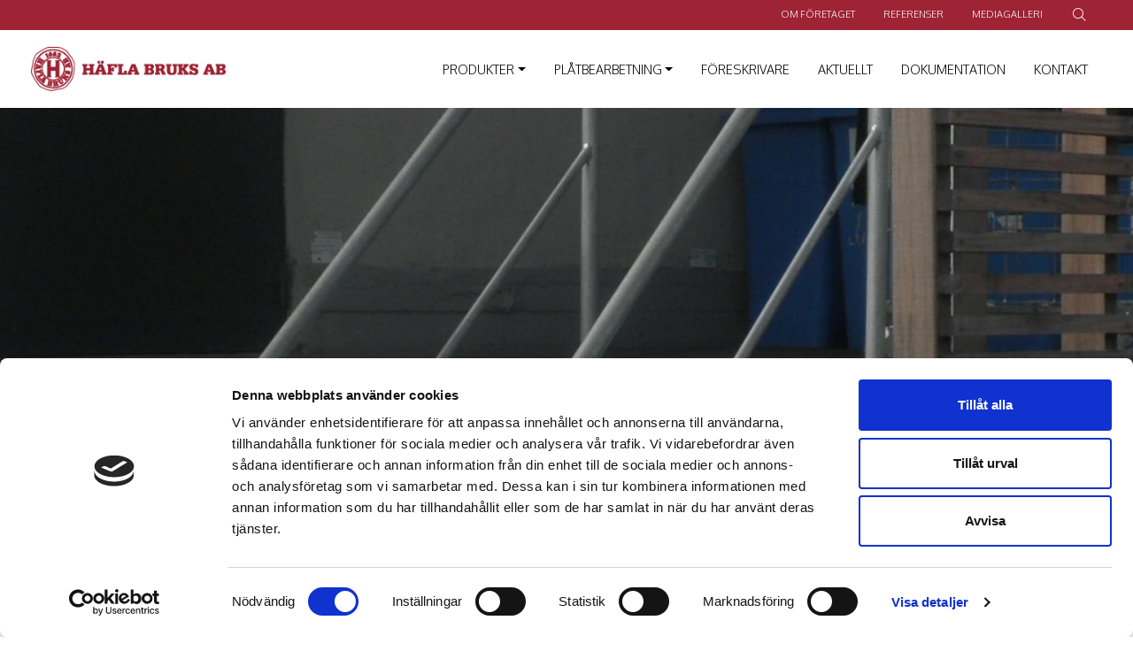

--- FILE ---
content_type: text/html; charset=UTF-8
request_url: https://www.hafla.se/produkt/trappor/trappa-direkt/trappa-direkt-rak-trappa/
body_size: 16186
content:
<!DOCTYPE html>
<html class="no-js" lang="sv-SE" prefix="og: https://ogp.me/ns#">
<head><style>img.lazy{min-height:1px}</style><link href="https://www.hafla.se/wp-content/plugins/w3-total-cache/pub/js/lazyload.min.js" as="script">
			            <!-- Google Tag Manager -->
            <script>(function (w, d, s, l, i) {
                    w[l] = w[l] || [];
                    w[l].push({
                        'gtm.start':
                            new Date().getTime(), event: 'gtm.js'
                    });
                    var f = d.getElementsByTagName(s)[0],
                        j = d.createElement(s), dl = l != 'dataLayer' ? '&l=' + l : '';
                    j.async = true;
                    j.src =
                        'https://www.googletagmanager.com/gtm.js?id=' + i + dl;
                    f.parentNode.insertBefore(j, f);
                })(window, document, 'script', 'dataLayer', 'GTM-MWN8LQ8');</script>
            <!-- End of Google Tag Manager -->

            <!-- Verification for Google Search Console -->
            <meta name="google-site-verification" content="eLhqtKD-BCG95Tc521LH9uJgi-ZZ6Z-0W272Z7rE0Zw"/>
            <!-- End of verification for Google Search Console -->
		    <link rel="apple-touch-icon" sizes="180x180"
          href="https://www.hafla.se/wp-content/themes/hafla/images/favicons/apple-touch-icon.png">
    <link rlsel="icon" type="image/png" sizes="32x32"
          href="https://www.hafla.se/wp-content/themes/hafla/images/favicons/favicon-32x32.png">
    <link rel="icon" type="image/png" sizes="16x16"
          href="https://www.hafla.se/wp-content/themes/hafla/images/favicons/favicon-16x16.png">
    <link rel="manifest" href="https://www.hafla.se/wp-content/themes/hafla/images/favicons/site.webmanifest">
    <link rel="mask-icon" href="https://www.hafla.se/wp-content/themes/hafla/images/favicons/safari-pinned-tab.svg"
          color="#5bbad5">
    <meta name="msapplication-TileColor" content="#ffffff">
    <meta name="theme-color" content="#ffffff">
    <meta charset="UTF-8">
    <meta name="viewport" content="width=device-width, initial-scale=1.0">
    <link rel="profile" href="https://gmpg.org/xfn/11">

	    <script src="https://kit.fontawesome.com/22154339e6.js" crossorigin="anonymous"></script>
    <script src="https://ajax.googleapis.com/ajax/libs/jquery/3.2.1/jquery.min.js"></script>

		<style>img:is([sizes="auto" i], [sizes^="auto," i]) { contain-intrinsic-size: 3000px 1500px }</style>
	
<!-- Sökmotoroptimering av Rank Math PRO – https://rankmath.com/ -->
<title>Trappa direkt - rak trappa &ndash; Häfla Bruks AB</title>
<meta name="description" content="Häfla Bruks ställbara trappor är enkla att beställa. Ring eller maila din förfrågan eller beställning till oss så får du en offert eller orderbekräftelse"/>
<meta name="robots" content="follow, index, max-snippet:-1, max-video-preview:-1, max-image-preview:large"/>
<link rel="canonical" href="https://www.hafla.se/produkt/trappor/trappa-direkt/trappa-direkt-rak-trappa/" />
<meta property="og:locale" content="sv_SE" />
<meta property="og:type" content="article" />
<meta property="og:title" content="Trappa direkt - rak trappa &ndash; Häfla Bruks AB" />
<meta property="og:description" content="Häfla Bruks ställbara trappor är enkla att beställa. Ring eller maila din förfrågan eller beställning till oss så får du en offert eller orderbekräftelse" />
<meta property="og:url" content="https://www.hafla.se/produkt/trappor/trappa-direkt/trappa-direkt-rak-trappa/" />
<meta property="og:site_name" content="Häfla Bruks AB" />
<meta property="article:publisher" content="https://www.facebook.com/haflabruks/" />
<meta property="og:updated_time" content="2023-03-09T08:44:15+01:00" />
<meta property="og:image" content="https://www.hafla.se/wp-content/uploads/2020/10/trappa-direkt-raka-trappor-ag00001582.jpg" />
<meta property="og:image:secure_url" content="https://www.hafla.se/wp-content/uploads/2020/10/trappa-direkt-raka-trappor-ag00001582.jpg" />
<meta property="og:image:width" content="560" />
<meta property="og:image:height" content="321" />
<meta property="og:image:alt" content="Trappa direkt rak trappa" />
<meta property="og:image:type" content="image/jpeg" />
<meta name="twitter:card" content="summary_large_image" />
<meta name="twitter:title" content="Trappa direkt - rak trappa &ndash; Häfla Bruks AB" />
<meta name="twitter:description" content="Häfla Bruks ställbara trappor är enkla att beställa. Ring eller maila din förfrågan eller beställning till oss så får du en offert eller orderbekräftelse" />
<meta name="twitter:image" content="https://www.hafla.se/wp-content/uploads/2020/10/trappa-direkt-raka-trappor-ag00001582.jpg" />
<script type="application/ld+json" class="rank-math-schema-pro">{"@context":"https://schema.org","@graph":[{"@type":"BreadcrumbList","@id":"https://www.hafla.se/produkt/trappor/trappa-direkt/trappa-direkt-rak-trappa/#breadcrumb","itemListElement":[{"@type":"ListItem","position":"1","item":{"@id":"https://www.hafla.se","name":"Home"}},{"@type":"ListItem","position":"2","item":{"@id":"https://www.hafla.se/produkter/","name":"Products"}},{"@type":"ListItem","position":"3","item":{"@id":"https://www.hafla.se/produkt/trappor/","name":"Trappor"}},{"@type":"ListItem","position":"4","item":{"@id":"https://www.hafla.se/produkt/trappor/trappa-direkt/","name":"Trappa direkt"}},{"@type":"ListItem","position":"5","item":{"@id":"https://www.hafla.se/produkt/trappor/trappa-direkt/trappa-direkt-rak-trappa/","name":"Trappa direkt &#8211; rak trappa"}}]}]}</script>
<!-- /Rank Math SEO-tillägg för WordPress -->

<link rel='dns-prefetch' href='//cdn.jsdelivr.net' />
<link rel='dns-prefetch' href='//stackpath.bootstrapcdn.com' />
<link rel='dns-prefetch' href='//cdn.datatables.net' />
<link rel='dns-prefetch' href='//cdnjs.cloudflare.com' />
<link rel='dns-prefetch' href='//use.fontawesome.com' />
<link rel='dns-prefetch' href='//www.googletagmanager.com' />
<link rel="alternate" type="application/rss+xml" title="Häfla Bruks AB &raquo; Webbflöde" href="https://www.hafla.se/feed/" />
<link rel="alternate" type="application/rss+xml" title="Häfla Bruks AB &raquo; Kommentarsflöde" href="https://www.hafla.se/comments/feed/" />
<script>
window._wpemojiSettings = {"baseUrl":"https:\/\/s.w.org\/images\/core\/emoji\/16.0.1\/72x72\/","ext":".png","svgUrl":"https:\/\/s.w.org\/images\/core\/emoji\/16.0.1\/svg\/","svgExt":".svg","source":{"concatemoji":"https:\/\/www.hafla.se\/wp-includes\/js\/wp-emoji-release.min.js?ver=6.8.3"}};
/*! This file is auto-generated */
!function(s,n){var o,i,e;function c(e){try{var t={supportTests:e,timestamp:(new Date).valueOf()};sessionStorage.setItem(o,JSON.stringify(t))}catch(e){}}function p(e,t,n){e.clearRect(0,0,e.canvas.width,e.canvas.height),e.fillText(t,0,0);var t=new Uint32Array(e.getImageData(0,0,e.canvas.width,e.canvas.height).data),a=(e.clearRect(0,0,e.canvas.width,e.canvas.height),e.fillText(n,0,0),new Uint32Array(e.getImageData(0,0,e.canvas.width,e.canvas.height).data));return t.every(function(e,t){return e===a[t]})}function u(e,t){e.clearRect(0,0,e.canvas.width,e.canvas.height),e.fillText(t,0,0);for(var n=e.getImageData(16,16,1,1),a=0;a<n.data.length;a++)if(0!==n.data[a])return!1;return!0}function f(e,t,n,a){switch(t){case"flag":return n(e,"\ud83c\udff3\ufe0f\u200d\u26a7\ufe0f","\ud83c\udff3\ufe0f\u200b\u26a7\ufe0f")?!1:!n(e,"\ud83c\udde8\ud83c\uddf6","\ud83c\udde8\u200b\ud83c\uddf6")&&!n(e,"\ud83c\udff4\udb40\udc67\udb40\udc62\udb40\udc65\udb40\udc6e\udb40\udc67\udb40\udc7f","\ud83c\udff4\u200b\udb40\udc67\u200b\udb40\udc62\u200b\udb40\udc65\u200b\udb40\udc6e\u200b\udb40\udc67\u200b\udb40\udc7f");case"emoji":return!a(e,"\ud83e\udedf")}return!1}function g(e,t,n,a){var r="undefined"!=typeof WorkerGlobalScope&&self instanceof WorkerGlobalScope?new OffscreenCanvas(300,150):s.createElement("canvas"),o=r.getContext("2d",{willReadFrequently:!0}),i=(o.textBaseline="top",o.font="600 32px Arial",{});return e.forEach(function(e){i[e]=t(o,e,n,a)}),i}function t(e){var t=s.createElement("script");t.src=e,t.defer=!0,s.head.appendChild(t)}"undefined"!=typeof Promise&&(o="wpEmojiSettingsSupports",i=["flag","emoji"],n.supports={everything:!0,everythingExceptFlag:!0},e=new Promise(function(e){s.addEventListener("DOMContentLoaded",e,{once:!0})}),new Promise(function(t){var n=function(){try{var e=JSON.parse(sessionStorage.getItem(o));if("object"==typeof e&&"number"==typeof e.timestamp&&(new Date).valueOf()<e.timestamp+604800&&"object"==typeof e.supportTests)return e.supportTests}catch(e){}return null}();if(!n){if("undefined"!=typeof Worker&&"undefined"!=typeof OffscreenCanvas&&"undefined"!=typeof URL&&URL.createObjectURL&&"undefined"!=typeof Blob)try{var e="postMessage("+g.toString()+"("+[JSON.stringify(i),f.toString(),p.toString(),u.toString()].join(",")+"));",a=new Blob([e],{type:"text/javascript"}),r=new Worker(URL.createObjectURL(a),{name:"wpTestEmojiSupports"});return void(r.onmessage=function(e){c(n=e.data),r.terminate(),t(n)})}catch(e){}c(n=g(i,f,p,u))}t(n)}).then(function(e){for(var t in e)n.supports[t]=e[t],n.supports.everything=n.supports.everything&&n.supports[t],"flag"!==t&&(n.supports.everythingExceptFlag=n.supports.everythingExceptFlag&&n.supports[t]);n.supports.everythingExceptFlag=n.supports.everythingExceptFlag&&!n.supports.flag,n.DOMReady=!1,n.readyCallback=function(){n.DOMReady=!0}}).then(function(){return e}).then(function(){var e;n.supports.everything||(n.readyCallback(),(e=n.source||{}).concatemoji?t(e.concatemoji):e.wpemoji&&e.twemoji&&(t(e.twemoji),t(e.wpemoji)))}))}((window,document),window._wpemojiSettings);
</script>
<link rel='stylesheet' id='weland-style-css' href='https://www.hafla.se/wp-content/themes/hafla/build/style.css?ver=754ee74b79aa5e3aaa73a4c6ef60aa34' media='all' />
<link rel='stylesheet' id='fancybox-css' href='https://cdn.jsdelivr.net/gh/fancyapps/fancybox@3.5.7/dist/jquery.fancybox.min.css?ver=3.5.7' media='all' />
<link rel='stylesheet' id='slick-css' href='https://cdn.jsdelivr.net/npm/slick-carousel@1.8.1/slick/slick.css?ver=1.8.1' media='all' />
<link rel='stylesheet' id='datatable-css' href='//cdn.datatables.net/1.10.24/css/jquery.dataTables.min.css?ver=1.10.24' media='all' />
<link rel='stylesheet' id='fontawesome5-css' href='//cdnjs.cloudflare.com/ajax/libs/font-awesome/5.15.4/css/all.min.css?ver=5.15.4' media='all' />
<style id='wp-emoji-styles-inline-css'>

	img.wp-smiley, img.emoji {
		display: inline !important;
		border: none !important;
		box-shadow: none !important;
		height: 1em !important;
		width: 1em !important;
		margin: 0 0.07em !important;
		vertical-align: -0.1em !important;
		background: none !important;
		padding: 0 !important;
	}
</style>
<link rel='stylesheet' id='wp-block-library-css' href='https://www.hafla.se/wp-includes/css/dist/block-library/style.min.css?ver=6.8.3' media='all' />
<style id='wp-block-library-inline-css'>
.no-text-decoration
</style>
<style id='wp-block-library-theme-inline-css'>
.wp-block-audio :where(figcaption){color:#555;font-size:13px;text-align:center}.is-dark-theme .wp-block-audio :where(figcaption){color:#ffffffa6}.wp-block-audio{margin:0 0 1em}.wp-block-code{border:1px solid #ccc;border-radius:4px;font-family:Menlo,Consolas,monaco,monospace;padding:.8em 1em}.wp-block-embed :where(figcaption){color:#555;font-size:13px;text-align:center}.is-dark-theme .wp-block-embed :where(figcaption){color:#ffffffa6}.wp-block-embed{margin:0 0 1em}.blocks-gallery-caption{color:#555;font-size:13px;text-align:center}.is-dark-theme .blocks-gallery-caption{color:#ffffffa6}:root :where(.wp-block-image figcaption){color:#555;font-size:13px;text-align:center}.is-dark-theme :root :where(.wp-block-image figcaption){color:#ffffffa6}.wp-block-image{margin:0 0 1em}.wp-block-pullquote{border-bottom:4px solid;border-top:4px solid;color:currentColor;margin-bottom:1.75em}.wp-block-pullquote cite,.wp-block-pullquote footer,.wp-block-pullquote__citation{color:currentColor;font-size:.8125em;font-style:normal;text-transform:uppercase}.wp-block-quote{border-left:.25em solid;margin:0 0 1.75em;padding-left:1em}.wp-block-quote cite,.wp-block-quote footer{color:currentColor;font-size:.8125em;font-style:normal;position:relative}.wp-block-quote:where(.has-text-align-right){border-left:none;border-right:.25em solid;padding-left:0;padding-right:1em}.wp-block-quote:where(.has-text-align-center){border:none;padding-left:0}.wp-block-quote.is-large,.wp-block-quote.is-style-large,.wp-block-quote:where(.is-style-plain){border:none}.wp-block-search .wp-block-search__label{font-weight:700}.wp-block-search__button{border:1px solid #ccc;padding:.375em .625em}:where(.wp-block-group.has-background){padding:1.25em 2.375em}.wp-block-separator.has-css-opacity{opacity:.4}.wp-block-separator{border:none;border-bottom:2px solid;margin-left:auto;margin-right:auto}.wp-block-separator.has-alpha-channel-opacity{opacity:1}.wp-block-separator:not(.is-style-wide):not(.is-style-dots){width:100px}.wp-block-separator.has-background:not(.is-style-dots){border-bottom:none;height:1px}.wp-block-separator.has-background:not(.is-style-wide):not(.is-style-dots){height:2px}.wp-block-table{margin:0 0 1em}.wp-block-table td,.wp-block-table th{word-break:normal}.wp-block-table :where(figcaption){color:#555;font-size:13px;text-align:center}.is-dark-theme .wp-block-table :where(figcaption){color:#ffffffa6}.wp-block-video :where(figcaption){color:#555;font-size:13px;text-align:center}.is-dark-theme .wp-block-video :where(figcaption){color:#ffffffa6}.wp-block-video{margin:0 0 1em}:root :where(.wp-block-template-part.has-background){margin-bottom:0;margin-top:0;padding:1.25em 2.375em}
</style>
<style id='classic-theme-styles-inline-css'>
/*! This file is auto-generated */
.wp-block-button__link{color:#fff;background-color:#32373c;border-radius:9999px;box-shadow:none;text-decoration:none;padding:calc(.667em + 2px) calc(1.333em + 2px);font-size:1.125em}.wp-block-file__button{background:#32373c;color:#fff;text-decoration:none}
</style>
<style id='font-awesome-svg-styles-default-inline-css'>
.svg-inline--fa {
  display: inline-block;
  height: 1em;
  overflow: visible;
  vertical-align: -.125em;
}
</style>
<link rel='stylesheet' id='font-awesome-svg-styles-css' href='https://www.hafla.se/wp-content/uploads/font-awesome/v5.15.4/css/svg-with-js.css' media='all' />
<style id='font-awesome-svg-styles-inline-css'>
   .wp-block-font-awesome-icon svg::before,
   .wp-rich-text-font-awesome-icon svg::before {content: unset;}
</style>
<style id='global-styles-inline-css'>
:root{--wp--preset--aspect-ratio--square: 1;--wp--preset--aspect-ratio--4-3: 4/3;--wp--preset--aspect-ratio--3-4: 3/4;--wp--preset--aspect-ratio--3-2: 3/2;--wp--preset--aspect-ratio--2-3: 2/3;--wp--preset--aspect-ratio--16-9: 16/9;--wp--preset--aspect-ratio--9-16: 9/16;--wp--preset--color--black: #000000;--wp--preset--color--cyan-bluish-gray: #abb8c3;--wp--preset--color--white: #ffffff;--wp--preset--color--pale-pink: #f78da7;--wp--preset--color--vivid-red: #cf2e2e;--wp--preset--color--luminous-vivid-orange: #ff6900;--wp--preset--color--luminous-vivid-amber: #fcb900;--wp--preset--color--light-green-cyan: #7bdcb5;--wp--preset--color--vivid-green-cyan: #00d084;--wp--preset--color--pale-cyan-blue: #8ed1fc;--wp--preset--color--vivid-cyan-blue: #0693e3;--wp--preset--color--vivid-purple: #9b51e0;--wp--preset--color--main-red: #9c2132;--wp--preset--color--main-grey: #A4A4A4;--wp--preset--color--: #444444;--wp--preset--color--red-rgba: #9c2132cc;--wp--preset--color--light-grey: #F5F5F6;--wp--preset--color--vanilla: #EBE8E3;--wp--preset--gradient--vivid-cyan-blue-to-vivid-purple: linear-gradient(135deg,rgba(6,147,227,1) 0%,rgb(155,81,224) 100%);--wp--preset--gradient--light-green-cyan-to-vivid-green-cyan: linear-gradient(135deg,rgb(122,220,180) 0%,rgb(0,208,130) 100%);--wp--preset--gradient--luminous-vivid-amber-to-luminous-vivid-orange: linear-gradient(135deg,rgba(252,185,0,1) 0%,rgba(255,105,0,1) 100%);--wp--preset--gradient--luminous-vivid-orange-to-vivid-red: linear-gradient(135deg,rgba(255,105,0,1) 0%,rgb(207,46,46) 100%);--wp--preset--gradient--very-light-gray-to-cyan-bluish-gray: linear-gradient(135deg,rgb(238,238,238) 0%,rgb(169,184,195) 100%);--wp--preset--gradient--cool-to-warm-spectrum: linear-gradient(135deg,rgb(74,234,220) 0%,rgb(151,120,209) 20%,rgb(207,42,186) 40%,rgb(238,44,130) 60%,rgb(251,105,98) 80%,rgb(254,248,76) 100%);--wp--preset--gradient--blush-light-purple: linear-gradient(135deg,rgb(255,206,236) 0%,rgb(152,150,240) 100%);--wp--preset--gradient--blush-bordeaux: linear-gradient(135deg,rgb(254,205,165) 0%,rgb(254,45,45) 50%,rgb(107,0,62) 100%);--wp--preset--gradient--luminous-dusk: linear-gradient(135deg,rgb(255,203,112) 0%,rgb(199,81,192) 50%,rgb(65,88,208) 100%);--wp--preset--gradient--pale-ocean: linear-gradient(135deg,rgb(255,245,203) 0%,rgb(182,227,212) 50%,rgb(51,167,181) 100%);--wp--preset--gradient--electric-grass: linear-gradient(135deg,rgb(202,248,128) 0%,rgb(113,206,126) 100%);--wp--preset--gradient--midnight: linear-gradient(135deg,rgb(2,3,129) 0%,rgb(40,116,252) 100%);--wp--preset--gradient--grey-rgba: rgba(255, 255, 255, 0.8);--wp--preset--font-size--small: 13px;--wp--preset--font-size--medium: 20px;--wp--preset--font-size--large: 36px;--wp--preset--font-size--x-large: 42px;--wp--preset--spacing--20: 0.44rem;--wp--preset--spacing--30: 0.67rem;--wp--preset--spacing--40: 1rem;--wp--preset--spacing--50: 1.5rem;--wp--preset--spacing--60: 2.25rem;--wp--preset--spacing--70: 3.38rem;--wp--preset--spacing--80: 5.06rem;--wp--preset--shadow--natural: 6px 6px 9px rgba(0, 0, 0, 0.2);--wp--preset--shadow--deep: 12px 12px 50px rgba(0, 0, 0, 0.4);--wp--preset--shadow--sharp: 6px 6px 0px rgba(0, 0, 0, 0.2);--wp--preset--shadow--outlined: 6px 6px 0px -3px rgba(255, 255, 255, 1), 6px 6px rgba(0, 0, 0, 1);--wp--preset--shadow--crisp: 6px 6px 0px rgba(0, 0, 0, 1);}:where(.is-layout-flex){gap: 0.5em;}:where(.is-layout-grid){gap: 0.5em;}body .is-layout-flex{display: flex;}.is-layout-flex{flex-wrap: wrap;align-items: center;}.is-layout-flex > :is(*, div){margin: 0;}body .is-layout-grid{display: grid;}.is-layout-grid > :is(*, div){margin: 0;}:where(.wp-block-columns.is-layout-flex){gap: 2em;}:where(.wp-block-columns.is-layout-grid){gap: 2em;}:where(.wp-block-post-template.is-layout-flex){gap: 1.25em;}:where(.wp-block-post-template.is-layout-grid){gap: 1.25em;}.has-black-color{color: var(--wp--preset--color--black) !important;}.has-cyan-bluish-gray-color{color: var(--wp--preset--color--cyan-bluish-gray) !important;}.has-white-color{color: var(--wp--preset--color--white) !important;}.has-pale-pink-color{color: var(--wp--preset--color--pale-pink) !important;}.has-vivid-red-color{color: var(--wp--preset--color--vivid-red) !important;}.has-luminous-vivid-orange-color{color: var(--wp--preset--color--luminous-vivid-orange) !important;}.has-luminous-vivid-amber-color{color: var(--wp--preset--color--luminous-vivid-amber) !important;}.has-light-green-cyan-color{color: var(--wp--preset--color--light-green-cyan) !important;}.has-vivid-green-cyan-color{color: var(--wp--preset--color--vivid-green-cyan) !important;}.has-pale-cyan-blue-color{color: var(--wp--preset--color--pale-cyan-blue) !important;}.has-vivid-cyan-blue-color{color: var(--wp--preset--color--vivid-cyan-blue) !important;}.has-vivid-purple-color{color: var(--wp--preset--color--vivid-purple) !important;}.has-black-background-color{background-color: var(--wp--preset--color--black) !important;}.has-cyan-bluish-gray-background-color{background-color: var(--wp--preset--color--cyan-bluish-gray) !important;}.has-white-background-color{background-color: var(--wp--preset--color--white) !important;}.has-pale-pink-background-color{background-color: var(--wp--preset--color--pale-pink) !important;}.has-vivid-red-background-color{background-color: var(--wp--preset--color--vivid-red) !important;}.has-luminous-vivid-orange-background-color{background-color: var(--wp--preset--color--luminous-vivid-orange) !important;}.has-luminous-vivid-amber-background-color{background-color: var(--wp--preset--color--luminous-vivid-amber) !important;}.has-light-green-cyan-background-color{background-color: var(--wp--preset--color--light-green-cyan) !important;}.has-vivid-green-cyan-background-color{background-color: var(--wp--preset--color--vivid-green-cyan) !important;}.has-pale-cyan-blue-background-color{background-color: var(--wp--preset--color--pale-cyan-blue) !important;}.has-vivid-cyan-blue-background-color{background-color: var(--wp--preset--color--vivid-cyan-blue) !important;}.has-vivid-purple-background-color{background-color: var(--wp--preset--color--vivid-purple) !important;}.has-black-border-color{border-color: var(--wp--preset--color--black) !important;}.has-cyan-bluish-gray-border-color{border-color: var(--wp--preset--color--cyan-bluish-gray) !important;}.has-white-border-color{border-color: var(--wp--preset--color--white) !important;}.has-pale-pink-border-color{border-color: var(--wp--preset--color--pale-pink) !important;}.has-vivid-red-border-color{border-color: var(--wp--preset--color--vivid-red) !important;}.has-luminous-vivid-orange-border-color{border-color: var(--wp--preset--color--luminous-vivid-orange) !important;}.has-luminous-vivid-amber-border-color{border-color: var(--wp--preset--color--luminous-vivid-amber) !important;}.has-light-green-cyan-border-color{border-color: var(--wp--preset--color--light-green-cyan) !important;}.has-vivid-green-cyan-border-color{border-color: var(--wp--preset--color--vivid-green-cyan) !important;}.has-pale-cyan-blue-border-color{border-color: var(--wp--preset--color--pale-cyan-blue) !important;}.has-vivid-cyan-blue-border-color{border-color: var(--wp--preset--color--vivid-cyan-blue) !important;}.has-vivid-purple-border-color{border-color: var(--wp--preset--color--vivid-purple) !important;}.has-vivid-cyan-blue-to-vivid-purple-gradient-background{background: var(--wp--preset--gradient--vivid-cyan-blue-to-vivid-purple) !important;}.has-light-green-cyan-to-vivid-green-cyan-gradient-background{background: var(--wp--preset--gradient--light-green-cyan-to-vivid-green-cyan) !important;}.has-luminous-vivid-amber-to-luminous-vivid-orange-gradient-background{background: var(--wp--preset--gradient--luminous-vivid-amber-to-luminous-vivid-orange) !important;}.has-luminous-vivid-orange-to-vivid-red-gradient-background{background: var(--wp--preset--gradient--luminous-vivid-orange-to-vivid-red) !important;}.has-very-light-gray-to-cyan-bluish-gray-gradient-background{background: var(--wp--preset--gradient--very-light-gray-to-cyan-bluish-gray) !important;}.has-cool-to-warm-spectrum-gradient-background{background: var(--wp--preset--gradient--cool-to-warm-spectrum) !important;}.has-blush-light-purple-gradient-background{background: var(--wp--preset--gradient--blush-light-purple) !important;}.has-blush-bordeaux-gradient-background{background: var(--wp--preset--gradient--blush-bordeaux) !important;}.has-luminous-dusk-gradient-background{background: var(--wp--preset--gradient--luminous-dusk) !important;}.has-pale-ocean-gradient-background{background: var(--wp--preset--gradient--pale-ocean) !important;}.has-electric-grass-gradient-background{background: var(--wp--preset--gradient--electric-grass) !important;}.has-midnight-gradient-background{background: var(--wp--preset--gradient--midnight) !important;}.has-small-font-size{font-size: var(--wp--preset--font-size--small) !important;}.has-medium-font-size{font-size: var(--wp--preset--font-size--medium) !important;}.has-large-font-size{font-size: var(--wp--preset--font-size--large) !important;}.has-x-large-font-size{font-size: var(--wp--preset--font-size--x-large) !important;}
:where(.wp-block-post-template.is-layout-flex){gap: 1.25em;}:where(.wp-block-post-template.is-layout-grid){gap: 1.25em;}
:where(.wp-block-columns.is-layout-flex){gap: 2em;}:where(.wp-block-columns.is-layout-grid){gap: 2em;}
:root :where(.wp-block-pullquote){font-size: 1.5em;line-height: 1.6;}
</style>
<link rel='stylesheet' id='font-awesome-official-css' href='https://use.fontawesome.com/releases/v5.15.4/css/all.css' media='all' integrity="sha384-DyZ88mC6Up2uqS4h/KRgHuoeGwBcD4Ng9SiP4dIRy0EXTlnuz47vAwmeGwVChigm" crossorigin="anonymous" />
<link rel='stylesheet' id='font-awesome-official-v4shim-css' href='https://use.fontawesome.com/releases/v5.15.4/css/v4-shims.css' media='all' integrity="sha384-Vq76wejb3QJM4nDatBa5rUOve+9gkegsjCebvV/9fvXlGWo4HCMR4cJZjjcF6Viv" crossorigin="anonymous" />
<style id='font-awesome-official-v4shim-inline-css'>
@font-face {
font-family: "FontAwesome";
font-display: block;
src: url("https://use.fontawesome.com/releases/v5.15.4/webfonts/fa-brands-400.eot"),
		url("https://use.fontawesome.com/releases/v5.15.4/webfonts/fa-brands-400.eot?#iefix") format("embedded-opentype"),
		url("https://use.fontawesome.com/releases/v5.15.4/webfonts/fa-brands-400.woff2") format("woff2"),
		url("https://use.fontawesome.com/releases/v5.15.4/webfonts/fa-brands-400.woff") format("woff"),
		url("https://use.fontawesome.com/releases/v5.15.4/webfonts/fa-brands-400.ttf") format("truetype"),
		url("https://use.fontawesome.com/releases/v5.15.4/webfonts/fa-brands-400.svg#fontawesome") format("svg");
}

@font-face {
font-family: "FontAwesome";
font-display: block;
src: url("https://use.fontawesome.com/releases/v5.15.4/webfonts/fa-solid-900.eot"),
		url("https://use.fontawesome.com/releases/v5.15.4/webfonts/fa-solid-900.eot?#iefix") format("embedded-opentype"),
		url("https://use.fontawesome.com/releases/v5.15.4/webfonts/fa-solid-900.woff2") format("woff2"),
		url("https://use.fontawesome.com/releases/v5.15.4/webfonts/fa-solid-900.woff") format("woff"),
		url("https://use.fontawesome.com/releases/v5.15.4/webfonts/fa-solid-900.ttf") format("truetype"),
		url("https://use.fontawesome.com/releases/v5.15.4/webfonts/fa-solid-900.svg#fontawesome") format("svg");
}

@font-face {
font-family: "FontAwesome";
font-display: block;
src: url("https://use.fontawesome.com/releases/v5.15.4/webfonts/fa-regular-400.eot"),
		url("https://use.fontawesome.com/releases/v5.15.4/webfonts/fa-regular-400.eot?#iefix") format("embedded-opentype"),
		url("https://use.fontawesome.com/releases/v5.15.4/webfonts/fa-regular-400.woff2") format("woff2"),
		url("https://use.fontawesome.com/releases/v5.15.4/webfonts/fa-regular-400.woff") format("woff"),
		url("https://use.fontawesome.com/releases/v5.15.4/webfonts/fa-regular-400.ttf") format("truetype"),
		url("https://use.fontawesome.com/releases/v5.15.4/webfonts/fa-regular-400.svg#fontawesome") format("svg");
unicode-range: U+F004-F005,U+F007,U+F017,U+F022,U+F024,U+F02E,U+F03E,U+F044,U+F057-F059,U+F06E,U+F070,U+F075,U+F07B-F07C,U+F080,U+F086,U+F089,U+F094,U+F09D,U+F0A0,U+F0A4-F0A7,U+F0C5,U+F0C7-F0C8,U+F0E0,U+F0EB,U+F0F3,U+F0F8,U+F0FE,U+F111,U+F118-F11A,U+F11C,U+F133,U+F144,U+F146,U+F14A,U+F14D-F14E,U+F150-F152,U+F15B-F15C,U+F164-F165,U+F185-F186,U+F191-F192,U+F1AD,U+F1C1-F1C9,U+F1CD,U+F1D8,U+F1E3,U+F1EA,U+F1F6,U+F1F9,U+F20A,U+F247-F249,U+F24D,U+F254-F25B,U+F25D,U+F267,U+F271-F274,U+F279,U+F28B,U+F28D,U+F2B5-F2B6,U+F2B9,U+F2BB,U+F2BD,U+F2C1-F2C2,U+F2D0,U+F2D2,U+F2DC,U+F2ED,U+F328,U+F358-F35B,U+F3A5,U+F3D1,U+F410,U+F4AD;
}
</style>
<script src="https://www.hafla.se/wp-includes/js/jquery/jquery.min.js?ver=3.7.1" id="jquery-core-js"></script>
<script id="wpgmza_data-js-extra">
var wpgmza_google_api_status = {"message":"Enqueued","code":"ENQUEUED"};
</script>
<script src="https://www.hafla.se/wp-content/plugins/wp-google-maps/wpgmza_data.js?ver=6.8.3" id="wpgmza_data-js"></script>
<link rel="https://api.w.org/" href="https://www.hafla.se/wp-json/" /><link rel="alternate" title="JSON" type="application/json" href="https://www.hafla.se/wp-json/wp/v2/product_post_type/31" /><link rel="EditURI" type="application/rsd+xml" title="RSD" href="https://www.hafla.se/xmlrpc.php?rsd" />
<meta name="generator" content="WordPress 6.8.3" />
<link rel='shortlink' href='https://www.hafla.se/?p=31' />
<link rel="alternate" title="oEmbed (JSON)" type="application/json+oembed" href="https://www.hafla.se/wp-json/oembed/1.0/embed?url=https%3A%2F%2Fwww.hafla.se%2Fprodukt%2Ftrappor%2Ftrappa-direkt%2Ftrappa-direkt-rak-trappa%2F" />
<link rel="alternate" title="oEmbed (XML)" type="text/xml+oembed" href="https://www.hafla.se/wp-json/oembed/1.0/embed?url=https%3A%2F%2Fwww.hafla.se%2Fprodukt%2Ftrappor%2Ftrappa-direkt%2Ftrappa-direkt-rak-trappa%2F&#038;format=xml" />
<meta name="generator" content="Site Kit by Google 1.158.0" /><script src="https://cdnjs.cloudflare.com/ajax/libs/jquery/1.10.1/jquery.min.js"></script>
<link rel="icon" href="https://www.hafla.se/wp-content/uploads/2021/02/cropped-android-chrome-512x512-1-32x32.png" sizes="32x32" />
<link rel="icon" href="https://www.hafla.se/wp-content/uploads/2021/02/cropped-android-chrome-512x512-1-192x192.png" sizes="192x192" />
<link rel="apple-touch-icon" href="https://www.hafla.se/wp-content/uploads/2021/02/cropped-android-chrome-512x512-1-180x180.png" />
<meta name="msapplication-TileImage" content="https://www.hafla.se/wp-content/uploads/2021/02/cropped-android-chrome-512x512-1-270x270.png" />

</head>
<body class="wp-singular product_post_type-template-default single single-product_post_type postid-31 single-format-standard wp-embed-responsive wp-theme-hafla">
<noscript><iframe src="https://www.googletagmanager.com/ns.html?id=GTM-MWN8LQ8"
        height="0" width="0" style="display:none;visibility:hidden"></iframe></noscript><header id="site-header" class="site-header" role="banner">
    <div class="top-nav">
        <div class="container">
            <div class="row">
                <div class="col-12">
                    <div id="flags"></div>
                    <div id="top-search">
                        <form class="search" action="https://www.hafla.se">
                            <div class="search__wrapper">
                                <input
                                        type="text"
                                        name="s"
                                        placeholder="Vad söker du efter?"
                                        class="search__field"
                                >
                                <button type="submit" class="fal fa-search search__icon">
                                </button>
                            </div>
                        </form>
                    </div>
                    <div id="top-menu">
																		                            <ul class="nav">
								                                    <li class="nav-item d-lg-block">
                                        <a href="https://www.hafla.se/om-foretaget/" class="nav-link">
											Om företaget                                        </a>
                                    </li>
								                                    <li class="nav-item d-lg-block">
                                        <a href="https://www.hafla.se/referenser/" class="nav-link">
											Referenser                                        </a>
                                    </li>
								                                    <li class="nav-item d-lg-block">
                                        <a href="https://www.hafla.se/media-galleri/" class="nav-link">
											Mediagalleri                                        </a>
                                    </li>
								                            </ul>
						                    </div>
                </div>
            </div>
        </div>
    </div>
    <nav class="navbar navbar-expand-lg navbar-light" style="background-color: white">
        <div class="container">
            <a class="navbar-brand" href="https://www.hafla.se">
                <img src="data:image/svg+xml,%3Csvg%20xmlns='http://www.w3.org/2000/svg'%20viewBox='0%200%201%201'%3E%3C/svg%3E" data-src="https://www.hafla.se/wp-content/themes/hafla/images/hafla_logo.png" class="logo lazy" alt="Häfla logotype">
            </a>
            <button class="navbar-toggler collapsed" type="button" data-toggle="collapse" data-target="#navbarCollapse"
                    aria-controls="navbarCollapse" aria-expanded="false" aria-label="Toggle navigation">
                <div class="animated-menu-icon"><span></span><span></span><span></span><span></span></div>
            </button>
            <div class="collapse navbar-collapse" id="navbarCollapse">
								<div class="primary-menu"><ul id="menu-main-navigation" class="menu"><li id="menu-item-1154" class="menu-item menu-item-type-post_type_archive menu-item-object-product_post_type menu-item-has-children menu-item-1154"><a href="https://www.hafla.se/produkter/">Produkter</a>
<ul class="sub-menu">
	<li id="menu-item-1160" class="menu-item menu-item-type-post_type menu-item-object-product_post_type current-product_post_type-ancestor menu-item-1160"><a href="https://www.hafla.se/produkt/trappor/">Trappor</a></li>
	<li id="menu-item-1158" class="menu-item menu-item-type-post_type menu-item-object-product_post_type menu-item-1158"><a href="https://www.hafla.se/produkt/ramper-racken/">Ramper &#038; Räcken</a></li>
	<li id="menu-item-1156" class="menu-item menu-item-type-post_type menu-item-object-product_post_type menu-item-1156"><a href="https://www.hafla.se/produkt/lattdurk-gallerdurk/">Lättdurk &#038; Gallerdurk</a></li>
	<li id="menu-item-1159" class="menu-item menu-item-type-post_type menu-item-object-product_post_type menu-item-1159"><a href="https://www.hafla.se/produkt/strackmetall/">Sträckmetall</a></li>
</ul>
</li>
<li id="menu-item-2907" class="menu-item menu-item-type-post_type menu-item-object-service_post_type menu-item-has-children menu-item-2907"><a href="https://www.hafla.se/tjanster/platbearbetning/">Plåtbearbetning</a>
<ul class="sub-menu">
	<li id="menu-item-84441" class="menu-item menu-item-type-post_type menu-item-object-service_post_type menu-item-84441"><a href="https://www.hafla.se/tjanster/platbearbetning/laserskarning/">Laserskärning</a></li>
	<li id="menu-item-84443" class="menu-item menu-item-type-post_type menu-item-object-service_post_type menu-item-84443"><a href="https://www.hafla.se/tjanster/platbearbetning/plasmaskarning/">Plasmaskärning</a></li>
	<li id="menu-item-84444" class="menu-item menu-item-type-post_type menu-item-object-service_post_type menu-item-84444"><a href="https://www.hafla.se/tjanster/platbearbetning/varmforzinkning/">Varmförzinkning</a></li>
	<li id="menu-item-84442" class="menu-item menu-item-type-post_type menu-item-object-service_post_type menu-item-84442"><a href="https://www.hafla.se/tjanster/platbearbetning/legoproduktion/">Legoproduktion</a></li>
</ul>
</li>
<li id="menu-item-1358" class="menu-item menu-item-type-post_type menu-item-object-page menu-item-1358"><a href="https://www.hafla.se/foreskrivare/">Föreskrivare</a></li>
<li id="menu-item-1426" class="menu-item menu-item-type-post_type menu-item-object-page menu-item-1426"><a href="https://www.hafla.se/aktuellt/">Aktuellt</a></li>
<li id="menu-item-1595" class="menu-item menu-item-type-post_type menu-item-object-page menu-item-1595"><a href="https://www.hafla.se/dokumentation/">Dokumentation</a></li>
<li id="menu-item-85209" class="menu-item menu-item-type-post_type menu-item-object-page menu-item-85209"><a href="https://www.hafla.se/kontakt/">Kontakt</a></li>
</ul></div>								<div class="primary-menu mobile"><ul id="menu-mobile" class="menu"><li id="menu-item-2073" class="menu-item menu-item-type-post_type_archive menu-item-object-product_post_type menu-item-2073"><a href="https://www.hafla.se/produkter/">Produkter</a></li>
<li id="menu-item-82473" class="menu-item menu-item-type-post_type menu-item-object-service_post_type menu-item-82473"><a href="https://www.hafla.se/tjanster/platbearbetning/">Plåtbearbetning</a></li>
<li id="menu-item-2074" class="menu-item menu-item-type-post_type menu-item-object-page menu-item-2074"><a href="https://www.hafla.se/foreskrivare/">Föreskrivare</a></li>
<li id="menu-item-2075" class="menu-item menu-item-type-post_type menu-item-object-page menu-item-2075"><a href="https://www.hafla.se/aktuellt/">Aktuellt</a></li>
<li id="menu-item-2076" class="menu-item menu-item-type-post_type menu-item-object-page menu-item-2076"><a href="https://www.hafla.se/dokumentation/">Dokumentation</a></li>
<li id="menu-item-2078" class="menu-item menu-item-type-post_type_archive menu-item-object-reference_type menu-item-2078"><a href="https://www.hafla.se/referenser/">Referenser</a></li>
<li id="menu-item-85208" class="menu-item menu-item-type-post_type menu-item-object-page menu-item-85208"><a href="https://www.hafla.se/kontakt/">Kontakt</a></li>
</ul></div>            </div>
        </div>
    </nav>
</header>
<div class="spacer" style="height: 98px; width: 100%"></div>


<main role="main">
    	
        
<div class="wp-block-cover alignfull" style="min-height:600px;aspect-ratio:unset;"><span aria-hidden="true" class="wp-block-cover__background has-background-dim-0 has-background-dim"></span><img fetchpriority="high" decoding="async" width="1920" height="600" class="wp-block-cover__image-background wp-image-83665 lazy" alt="header trappa direkt rak trappa hafla ag00001582" src="data:image/svg+xml,%3Csvg%20xmlns='http://www.w3.org/2000/svg'%20viewBox='0%200%201920%20600'%3E%3C/svg%3E" data-src="https://www.hafla.se/wp-content/uploads/2020/10/header-trappa-direkt-rak-trappa-hafla-ag00001582.jpg" style="object-position:47% 22%" data-object-fit="cover" data-object-position="47% 22%" data-srcset="https://www.hafla.se/wp-content/uploads/2020/10/header-trappa-direkt-rak-trappa-hafla-ag00001582.jpg 1920w, https://www.hafla.se/wp-content/uploads/2020/10/header-trappa-direkt-rak-trappa-hafla-ag00001582-300x94.jpg 300w, https://www.hafla.se/wp-content/uploads/2020/10/header-trappa-direkt-rak-trappa-hafla-ag00001582-1024x320.jpg 1024w, https://www.hafla.se/wp-content/uploads/2020/10/header-trappa-direkt-rak-trappa-hafla-ag00001582-768x240.jpg 768w, https://www.hafla.se/wp-content/uploads/2020/10/header-trappa-direkt-rak-trappa-hafla-ag00001582-1536x480.jpg 1536w, https://www.hafla.se/wp-content/uploads/2020/10/header-trappa-direkt-rak-trappa-hafla-ag00001582-1568x490.jpg 1568w" data-sizes="(max-width: 1920px) 100vw, 1920px" /><div class="wp-block-cover__inner-container is-layout-flow wp-block-cover-is-layout-flow">
<p class="has-text-align-center has-large-font-size"></p>
</div></div>


        <div class="container page-breadcrumb">
            <div class="row">
                <div class="col-sm-12" style="padding-left: 0">
                    <nav aria-label="breadcrumb">
                        <ol class="breadcrumb">
                            <li class="breadcrumb-item">
                                <a href="https://www.hafla.se">Hem</a>
                            </li>
                                                            <li class="breadcrumb-item">
                                    <a href="https://www.hafla.se/produkt/trappor/trappa-direkt/">
                                        Trappa direkt                                    </a>
                                </li>
                                <li class="breadcrumb-item active" aria-current="page">
                                    Trappa direkt &#8211; rak trappa                                </li>
                                                    </ol>
                    </nav>
                </div>
            </div>
        </div>

        


<div style="height:40px" aria-hidden="true" class="wp-block-spacer"></div>



<div class="wp-block-columns alignwide is-layout-flex wp-container-core-columns-is-layout-9d6595d7 wp-block-columns-is-layout-flex">
<div class="wp-block-column is-layout-flow wp-block-column-is-layout-flow" style="flex-basis:23%">                <div id="sidenav">
            <ul class="product-navigation">
                                                                                                                                        <li>
                            <a href="https://www.hafla.se/produkt/trappor/" class="text-uppercase">
                                Trappor                            </a>
                                                                                                                        
                                <a href class="dropdown-toggle">
                                    <span class="menu-expand-icon open"></span>
                                </a>
                                <ul class="sidenav-dropdown pl-0"
                                    style="display:block">
                                                                                                                                                                <li class="sidenav-menu">
                                            <a href="https://www.hafla.se/produkt/trappor/raka-trappor/"
                                               class="menu-item">
                                                Raka trappor                                            </a>
                                                                                                                                                                                        <a href class="dropdown-toggle">
                                                    <span class="menu-expand-icon ""></span>
                                                </a>
                                                <ul class="sidenav-dropdown pl-0"
                                                    style="">
                                                                                                                                                                                                                                <li class="sidenav-menu">
                                                            <a href="https://www.hafla.se/produkt/trappor/raka-trappor/inomhus/"
                                                               class="menu-item">
                                                                Raka trappor inomhus                                                            </a>
                                                                                                                                                                                </li>
                                                                                                                                                                                                                                                                                        <li class="sidenav-menu">
                                                            <a href="https://www.hafla.se/produkt/trappor/raka-trappor/utomhus/"
                                                               class="menu-item">
                                                                Raka trappor utomhus                                                            </a>
                                                                                                                                                                                </li>
                                                                                                                                                                                                                                                                                        <li class="sidenav-menu">
                                                            <a href="https://www.hafla.se/produkt/trappor/raka-trappor/projektering/"
                                                               class="menu-item">
                                                                Projektering                                                            </a>
                                                                                                                                                                                </li>
                                                                                                                                                            </ul>
                                                                                    </li>
                                                                                                                                                                                                        <li class="sidenav-menu">
                                            <a href="https://www.hafla.se/produkt/trappor/spiraltrappor/"
                                               class="menu-item">
                                                Spiraltrappor                                            </a>
                                                                                                                                                                                        <a href class="dropdown-toggle">
                                                    <span class="menu-expand-icon ""></span>
                                                </a>
                                                <ul class="sidenav-dropdown pl-0"
                                                    style="">
                                                                                                                                                                                                                                <li class="sidenav-menu">
                                                            <a href="https://www.hafla.se/produkt/trappor/spiraltrappor/spiraltrappor-inomhus/"
                                                               class="menu-item">
                                                                Spiraltrappor Inomhus                                                            </a>
                                                                                                                                                                                </li>
                                                                                                                                                                                                                                                                                        <li class="sidenav-menu">
                                                            <a href="https://www.hafla.se/produkt/trappor/spiraltrappor/spiraltrappor-utomhus/"
                                                               class="menu-item">
                                                                Spiraltrappor utomhus                                                            </a>
                                                                                                                                                                                </li>
                                                                                                                                                                                                                                                                                        <li class="sidenav-menu">
                                                            <a href="https://www.hafla.se/produkt/trappor/spiraltrappor/projektering/"
                                                               class="menu-item">
                                                                Projektering                                                            </a>
                                                                                                                                                                                </li>
                                                                                                                                                                                                                                                                                        <li class="sidenav-menu">
                                                            <a href="https://www.hafla.se/produkt/trappor/spiraltrappor/foreskrivare-spiraltrappa/"
                                                               class="menu-item">
                                                                Föreskrivare Spiraltrappa                                                            </a>
                                                                                                                                                                                </li>
                                                                                                                                                            </ul>
                                                                                    </li>
                                                                                                                                                                                                        <li class="sidenav-menu">
                                            <a href="https://www.hafla.se/produkt/trappor/kombitrappor/"
                                               class="menu-item">
                                                Kombitrappor                                            </a>
                                                                                                                                </li>
                                                                                                                                                                                                        <li class="sidenav-menu">
                                            <a href="https://www.hafla.se/produkt/trappor/lejdare/"
                                               class="menu-item">
                                                Lejdare                                            </a>
                                                                                                                                </li>
                                                                                                                                                                                                        <li class="sidenav-menu">
                                            <a href="https://www.hafla.se/produkt/trappor/vindeltrappor/"
                                               class="menu-item">
                                                Vindeltrappor                                            </a>
                                                                                                                                </li>
                                                                                                                                                                                                        <li class="sidenav-menu">
                                            <a href="https://www.hafla.se/produkt/trappor/trappa-direkt/"
                                               class="menu-item">
                                                Trappa direkt                                            </a>
                                                                                                                                                                                        <a href class="dropdown-toggle">
                                                    <span class="menu-expand-icon open""></span>
                                                </a>
                                                <ul class="sidenav-dropdown pl-0"
                                                    style="display:block">
                                                                                                                                                                                                                                <li class="sidenav-menu">
                                                            <a href="https://www.hafla.se/produkt/trappor/trappa-direkt/trappa-direkt-spiraltrappa/"
                                                               class="menu-item">
                                                                Trappa direkt &#8211; spiraltrappa                                                            </a>
                                                                                                                                                                                </li>
                                                                                                                                                                                                                                                                                        <li class="sidenav-menu">
                                                            <a href="https://www.hafla.se/produkt/trappor/trappa-direkt/trappa-direkt-rak-trappa/"
                                                               class="menu-item">
                                                                Trappa direkt &#8211; rak trappa                                                            </a>
                                                                                                                                                                                                                                                        <a href class="dropdown-toggle">
                                                                    <span class="menu-expand-icon open""></span>
                                                                </a>
                                                            <ul class="sidenav-dropdown pl-0"
                                                                style="display:block">
                                                                                                                                                                                                                                                                <li class="sidenav-menu">
                                                                    <a href="https://www.hafla.se/produkt/trappor/trappa-direkt/trappa-direkt-rak-trappa/5-dagarstrappa-offertforfragan/"
                                                                       class="menu-item">
                                                                        Offertförfrågning trappa direkt &#8211; ställbar rak trappa utan plan                                                                    </a>
                                                                </li>
                                                                                                                                                                                                                                                                                                                                    <li class="sidenav-menu">
                                                                    <a href="https://www.hafla.se/produkt/trappor/trappa-direkt/trappa-direkt-rak-trappa/10-dagarstrappa-offertforfragan/"
                                                                       class="menu-item">
                                                                        10-dagarstrappa Offertförfrågan                                                                    </a>
                                                                </li>
                                                                                                                                                                                                </ul>
                                                                                                                    </li>
                                                                                                                                                            </ul>
                                                                                    </li>
                                                                                                                                                                                                        <li class="sidenav-menu">
                                            <a href="https://www.hafla.se/produkt/trappor/trappsteg-plan-sattstegslister-lager/"
                                               class="menu-item">
                                                Trappsteg, plan &#038; sättstegslister &#8211; lager                                            </a>
                                                                                                                                </li>
                                                                                                            </ul>
                                                    </li>
                                                                                                                                                <li>
                            <a href="https://www.hafla.se/produkt/ramper-racken/" class="text-uppercase">
                                Ramper &#038; Räcken                            </a>
                                                                                                                        
                                <a href class="dropdown-toggle">
                                    <span class="menu-expand-icon "></span>
                                </a>
                                <ul class="sidenav-dropdown pl-0"
                                    style="">
                                                                                                                                                                <li class="sidenav-menu">
                                            <a href="https://www.hafla.se/produkt/ramper-racken/ramper/"
                                               class="menu-item">
                                                Ramper                                            </a>
                                                                                                                                </li>
                                                                                                                                                                                                        <li class="sidenav-menu">
                                            <a href="https://www.hafla.se/produkt/ramper-racken/racken/"
                                               class="menu-item">
                                                Räcken                                            </a>
                                                                                                                                                                                        <a href class="dropdown-toggle">
                                                    <span class="menu-expand-icon ""></span>
                                                </a>
                                                <ul class="sidenav-dropdown pl-0"
                                                    style="">
                                                                                                                                                                                                                                <li class="sidenav-menu">
                                                            <a href="https://www.hafla.se/produkt/ramper-racken/racken/modulracke/"
                                                               class="menu-item">
                                                                Modulräcke                                                            </a>
                                                                                                                                                                                                                                                        <a href class="dropdown-toggle">
                                                                    <span class="menu-expand-icon ""></span>
                                                                </a>
                                                            <ul class="sidenav-dropdown pl-0"
                                                                style="">
                                                                                                                                                                                                                                                                <li class="sidenav-menu">
                                                                    <a href="https://www.hafla.se/produkt/ramper-racken/racken/modulracke/lagerfort/"
                                                                       class="menu-item">
                                                                        Lagerförda modulräcken                                                                    </a>
                                                                </li>
                                                                                                                                                                                                </ul>
                                                                                                                    </li>
                                                                                                                                                                                                                                                                                        <li class="sidenav-menu">
                                                            <a href="https://www.hafla.se/produkt/ramper-racken/racken/stormodulracke/"
                                                               class="menu-item">
                                                                Stormodulräcke                                                            </a>
                                                                                                                                                                                                                                                        <a href class="dropdown-toggle">
                                                                    <span class="menu-expand-icon ""></span>
                                                                </a>
                                                            <ul class="sidenav-dropdown pl-0"
                                                                style="">
                                                                                                                                                                                                                                                                <li class="sidenav-menu">
                                                                    <a href="https://www.hafla.se/produkt/ramper-racken/racken/stormodulracke/lagerfort/"
                                                                       class="menu-item">
                                                                        Lagerförda stormodulräcken                                                                    </a>
                                                                </li>
                                                                                                                                                                                                </ul>
                                                                                                                    </li>
                                                                                                                                                                                                                                                                                        <li class="sidenav-menu">
                                                            <a href="https://www.hafla.se/produkt/ramper-racken/racken/industriracke/"
                                                               class="menu-item">
                                                                Industriräcke                                                            </a>
                                                                                                                                                                                </li>
                                                                                                                                                                                                                                                                                        <li class="sidenav-menu">
                                                            <a href="https://www.hafla.se/produkt/ramper-racken/racken/bostadsracke/"
                                                               class="menu-item">
                                                                Bostadsräcke                                                            </a>
                                                                                                                                                                                </li>
                                                                                                                                                                                                                                                                                        <li class="sidenav-menu">
                                                            <a href="https://www.hafla.se/produkt/ramper-racken/racken/designracke/"
                                                               class="menu-item">
                                                                Designräcke                                                            </a>
                                                                                                                                                                                </li>
                                                                                                                                                            </ul>
                                                                                    </li>
                                                                                                            </ul>
                                                    </li>
                                                                                                                                                <li>
                            <a href="https://www.hafla.se/produkt/lattdurk-gallerdurk/" class="text-uppercase">
                                Lättdurk &#038; Gallerdurk                            </a>
                                                                                                                        
                                <a href class="dropdown-toggle">
                                    <span class="menu-expand-icon "></span>
                                </a>
                                <ul class="sidenav-dropdown pl-0"
                                    style="">
                                                                                                                                                                <li class="sidenav-menu">
                                            <a href="https://www.hafla.se/produkt/lattdurk-gallerdurk/lattdurk/"
                                               class="menu-item">
                                                Lättdurk                                            </a>
                                                                                                                                                                                        <a href class="dropdown-toggle">
                                                    <span class="menu-expand-icon ""></span>
                                                </a>
                                                <ul class="sidenav-dropdown pl-0"
                                                    style="">
                                                                                                                                                                                                                                <li class="sidenav-menu">
                                                            <a href="https://www.hafla.se/produkt/lattdurk-gallerdurk/lattdurk/trappsteg/"
                                                               class="menu-item">
                                                                Trappsteg                                                            </a>
                                                                                                                                                                                </li>
                                                                                                                                                                                                                                                                                        <li class="sidenav-menu">
                                                            <a href="https://www.hafla.se/produkt/lattdurk-gallerdurk/lattdurk/persontrafik/"
                                                               class="menu-item">
                                                                Persontrafik                                                            </a>
                                                                                                                                                                                </li>
                                                                                                                                                                                                                                                                                        <li class="sidenav-menu">
                                                            <a href="https://www.hafla.se/produkt/lattdurk-gallerdurk/lattdurk/steg-pa-lager/"
                                                               class="menu-item">
                                                                Steg på lager                                                            </a>
                                                                                                                                                                                </li>
                                                                                                                                                                                                                                                                                        <li class="sidenav-menu">
                                                            <a href="https://www.hafla.se/produkt/lattdurk-gallerdurk/lattdurk/projektering/"
                                                               class="menu-item">
                                                                Projektering                                                            </a>
                                                                                                                                                                                </li>
                                                                                                                                                            </ul>
                                                                                    </li>
                                                                                                                                                                                                        <li class="sidenav-menu">
                                            <a href="https://www.hafla.se/produkt/lattdurk-gallerdurk/gallerdurk/"
                                               class="menu-item">
                                                Gallerdurk                                            </a>
                                                                                                                                                                                        <a href class="dropdown-toggle">
                                                    <span class="menu-expand-icon ""></span>
                                                </a>
                                                <ul class="sidenav-dropdown pl-0"
                                                    style="">
                                                                                                                                                                                                                                <li class="sidenav-menu">
                                                            <a href="https://www.hafla.se/produkt/lattdurk-gallerdurk/gallerdurk/korbar/"
                                                               class="menu-item">
                                                                Körbar                                                            </a>
                                                                                                                                                                                </li>
                                                                                                                                                                                                                                                                                        <li class="sidenav-menu">
                                                            <a href="https://www.hafla.se/produkt/lattdurk-gallerdurk/gallerdurk/persontrafik/"
                                                               class="menu-item">
                                                                Persontrafik                                                            </a>
                                                                                                                                                                                </li>
                                                                                                                                                                                                                                                                                        <li class="sidenav-menu">
                                                            <a href="https://www.hafla.se/produkt/lattdurk-gallerdurk/gallerdurk/skrapgaller/"
                                                               class="menu-item">
                                                                Skrapgaller                                                            </a>
                                                                                                                                                                                </li>
                                                                                                                                                                                                                                                                                        <li class="sidenav-menu">
                                                            <a href="https://www.hafla.se/produkt/lattdurk-gallerdurk/gallerdurk/projektering/"
                                                               class="menu-item">
                                                                Projektering                                                            </a>
                                                                                                                                                                                </li>
                                                                                                                                                                                                                                                                                        <li class="sidenav-menu">
                                                            <a href="https://www.hafla.se/produkt/lattdurk-gallerdurk/gallerdurk/lagerfort/"
                                                               class="menu-item">
                                                                Lagerfört                                                            </a>
                                                                                                                                                                                </li>
                                                                                                                                                                                                                                                                                        <li class="sidenav-menu">
                                                            <a href="https://www.hafla.se/produkt/lattdurk-gallerdurk/gallerdurk/kundanpassad/"
                                                               class="menu-item">
                                                                Kundanpassad                                                            </a>
                                                                                                                                                                                </li>
                                                                                                                                                            </ul>
                                                                                    </li>
                                                                                                            </ul>
                                                    </li>
                                                                                                                                                <li>
                            <a href="https://www.hafla.se/produkt/strackmetall/" class="text-uppercase">
                                Sträckmetall                            </a>
                                                                                                                        
                                <a href class="dropdown-toggle">
                                    <span class="menu-expand-icon "></span>
                                </a>
                                <ul class="sidenav-dropdown pl-0"
                                    style="">
                                                                                                                                                                <li class="sidenav-menu">
                                            <a href="https://www.hafla.se/produkt/strackmetall/strackmetall/"
                                               class="menu-item">
                                                Sträckmetall                                            </a>
                                                                                                                                                                                        <a href class="dropdown-toggle">
                                                    <span class="menu-expand-icon ""></span>
                                                </a>
                                                <ul class="sidenav-dropdown pl-0"
                                                    style="">
                                                                                                                                                                                                                                <li class="sidenav-menu">
                                                            <a href="https://www.hafla.se/produkt/strackmetall/strackmetall/maskvidd/"
                                                               class="menu-item">
                                                                Maskvidd                                                            </a>
                                                                                                                                                                                </li>
                                                                                                                                                                                                                                                                                        <li class="sidenav-menu">
                                                            <a href="https://www.hafla.se/produkt/strackmetall/strackmetall/projektering/"
                                                               class="menu-item">
                                                                Projektering                                                            </a>
                                                                                                                                                                                </li>
                                                                                                                                                                                                                                                                                        <li class="sidenav-menu">
                                                            <a href="https://www.hafla.se/produkt/strackmetall/strackmetall/strackmetall-pa-lager/"
                                                               class="menu-item">
                                                                Sträckmetall på lager                                                            </a>
                                                                                                                                                                                </li>
                                                                                                                                                            </ul>
                                                                                    </li>
                                                                                                                                                                                                        <li class="sidenav-menu">
                                            <a href="https://www.hafla.se/produkt/strackmetall/flexmetall/"
                                               class="menu-item">
                                                Flexmetall                                            </a>
                                                                                                                                </li>
                                                                                                                                                                                                        <li class="sidenav-menu">
                                            <a href="https://www.hafla.se/produkt/strackmetall/fasadmaska/"
                                               class="menu-item">
                                                Fasadmaska                                            </a>
                                                                                                                                </li>
                                                                                                            </ul>
                                                    </li>
                                                                        </ul>
        </div>
        </div>



<div class="wp-block-column is-layout-flow wp-block-column-is-layout-flow" style="flex-basis:73%">
<h1 class="wp-block-heading" style="font-size:60px">Häfla Trappa direkt &#8211; Rak trappa</h1>



<div style="height:40px" aria-hidden="true" class="wp-block-spacer"></div>



<h2 class="wp-block-heading">Ställbar rak trappa utan plan</h2>



<p>Häfla Bruks ställbara trappor är enkla att beställa. Ring eller maila din förfrågan eller beställning till oss så får du en offert eller orderbekräftelse snarast möjligt. Leverans inom fem arbetsdagar. Trapporna anpassas enkelt till olika höjder. Montaget på arbetsplatsen görs enkelt och snabbt med hjälp av få verktyg. Stegen anpassas automatiskt horisontellt och räcket vertikalt.</p>



<div style="height:20px" aria-hidden="true" class="wp-block-spacer"></div>



<div class="wp-block-idr-accordion accordion"><div class="card"><div class="card-header" id="heading1d3bf75a-0c77-4417-9409-790e1f593667"><h5 class="mb-0"><a class="collapsed" role="button" data-toggle="collapse" href="#collapse1d3bf75a-0c77-4417-9409-790e1f593667">YTBEHANDLING</a></h5></div><div id="collapse1d3bf75a-0c77-4417-9409-790e1f593667" class="collapse" aria-labelledby="heading1d3bf75a-0c77-4417-9409-790e1f593667"><div class="card-body">
<p>Trapporna levereras varmförzinkade enligt SS-EN ISO 1461:2009 Standard.</p>
</div></div></div></div>



<div class="wp-block-idr-accordion accordion"><div class="card"><div class="card-header" id="headinge67324e9-9118-4983-b02c-f873459f65d8"><h5 class="mb-0"><a class="collapsed" role="button" data-toggle="collapse" href="#collapsee67324e9-9118-4983-b02c-f873459f65d8">TRAPPFAKTA</a></h5></div><div id="collapsee67324e9-9118-4983-b02c-f873459f65d8" class="collapse" aria-labelledby="headinge67324e9-9118-4983-b02c-f873459f65d8"><div class="card-body">
<div class="wp-block-columns is-layout-flex wp-container-core-columns-is-layout-9d6595d7 wp-block-columns-is-layout-flex">
<div class="wp-block-column is-layout-flow wp-block-column-is-layout-flow">
<ul class="wp-block-list">
<li>Vangstycken av L-stång 60 x 30 x 7 mm.</li>



<li>Vid större antal steg L-stång 80 x 40 x 6 mm.</li>



<li>Fotstål mot golv av L-stång.</li>



<li>Handledare av rör Ø 42 mm.</li>



<li>Mellanliggare av rör Ø 25 mm.</li>



<li>Lagerförda steg av gallerdurk typ TGD-P.</li>



<li>Stegbredden ska vara min 200 mm och max 260 mm.</li>
</ul>



<p><strong>Trappa typ 1</strong></p>



<ul class="wp-block-list">
<li>Användes mellan 36° och 70° lutning</li>



<li>Steg TGD-P 230 mellan 36° och 45°</li>



<li>Steg TGD-P 200 mellan 45° och 70°</li>
</ul>



<p><strong>Trappa typ 2</strong></p>



<ul class="wp-block-list">
<li>Användes mellan 35° och 41° lutning</li>



<li>Steg TGD-P 260</li>
</ul>
</div>



<div class="wp-block-column is-layout-flow wp-block-column-is-layout-flow"><div class="row">
        <div class="col-12 ProductInfoBox">
        <div id="ProductCarousel-block_58048959eb21212ba466c603fc70ed5f" class="welandCarousel carousel slide"
             data-interval="false" data-ride="carousel">
                                    <ol class="carousel-indicators">
                                                    <li data-target="#ProductCarousel-block_58048959eb21212ba466c603fc70ed5f" data-slide-to="1"
                        class="active">
                    </li>
                                                        <li data-target="#ProductCarousel-block_58048959eb21212ba466c603fc70ed5f" data-slide-to="2"
                        class="">
                    </li>
                                                </ol>
                        <div class="carousel-inner" style="">
                                                                        
                    <div class="carousel-item active">
                        <div class="magnifier-box">
                                                        <a href="https://www.hafla.se/wp-content/uploads/2020/10/5-dagars01-lightbox-1-1024x682-1.jpg"
                              data-caption=""

                               data-photoswipe="photoswipe-block_58048959eb21212ba466c603fc70ed5f"
                               class="lightbox-gallery" data-width="1024"
                               data-height="682"
                               data-fancybox="gallery-block_58048959eb21212ba466c603fc70ed5f">
                                                                <div class="lightbox-container" style="height: 300px; max-width: 300px; overflow: hidden">
                                    <img decoding="async" src="data:image/svg+xml,%3Csvg%20xmlns='http://www.w3.org/2000/svg'%20viewBox='0%200%20300%20300'%3E%3C/svg%3E" data-src="https://www.hafla.se/wp-content/uploads/2020/10/5-dagars01-lightbox-1-1024x682-1-300x300.jpg" alt="5 dagars01 lightbox 1 1024x682 1" class="d-block w-100 lazy" style="width: 100%; height: auto">

                                    <div class="buttons">
                                        <i class="fal fa-search fa-2x" aria-hidden="true"></i>
                                    </div>
                                </div>
                                                            </a>
                                                    </div>
                    </div>
                                                                            
                    <div class="carousel-item ">
                        <div class="magnifier-box">
                                                        <a href="https://www.hafla.se/wp-content/uploads/2020/10/5-dagars03-lightbox-1-1024x683-1.webp"
                              data-caption=""

                               data-photoswipe="photoswipe-block_58048959eb21212ba466c603fc70ed5f"
                               class="lightbox-gallery" data-width="1024"
                               data-height="683"
                               data-fancybox="gallery-block_58048959eb21212ba466c603fc70ed5f">
                                                                <div class="lightbox-container" style="height: 300px; max-width: 300px; overflow: hidden">
                                    <img decoding="async" src="data:image/svg+xml,%3Csvg%20xmlns='http://www.w3.org/2000/svg'%20viewBox='0%200%20300%20300'%3E%3C/svg%3E" data-src="https://www.hafla.se/wp-content/uploads/2020/10/5-dagars03-lightbox-1-1024x683-1-300x300.webp" alt="5 dagars03 lightbox 1 1024x683 1" class="d-block w-100 lazy" style="width: 100%; height: auto">

                                    <div class="buttons">
                                        <i class="fal fa-search fa-2x" aria-hidden="true"></i>
                                    </div>
                                </div>
                                                            </a>
                                                    </div>
                    </div>
                                                </div>
                        <a class="carousel-control-prev" href="#ProductCarousel-block_58048959eb21212ba466c603fc70ed5f" role="button"
               data-slide="prev">
                <span class="carousel-control-prev-icon" aria-hidden="true"></span>
                <span class="sr-only">Föregående</span>
            </a>
            <a class="carousel-control-next" href="#ProductCarousel-block_58048959eb21212ba466c603fc70ed5f" role="button"
               data-slide="next">
                <span class="carousel-control-next-icon" aria-hidden="true"></span>
                <span class="sr-only">Nästa</span>
            </a>
                    </div>
    </div>
</div>
</div>
</div>
</div></div></div></div>



<div class="wp-block-idr-accordion accordion"><div class="card"><div class="card-header" id="heading33074de7-e09f-4fb9-b9ea-5bffc1e9878c"><h5 class="mb-0"><a class="collapsed" role="button" data-toggle="collapse" href="#collapse33074de7-e09f-4fb9-b9ea-5bffc1e9878c">MONTERING</a></h5></div><div id="collapse33074de7-e09f-4fb9-b9ea-5bffc1e9878c" class="collapse" aria-labelledby="heading33074de7-e09f-4fb9-b9ea-5bffc1e9878c"><div class="card-body">
<p>Mycket enkel, utförlig monteringsanvisning medföljer varje trappa.</p>
</div></div></div></div>



<div class="wp-block-idr-accordion accordion"><div class="card"><div class="card-header" id="headinge986ffba-618d-46ef-8e63-bbf00b7e9c6f"><h5 class="mb-0"><a class="collapsed" role="button" data-toggle="collapse" href="#collapsee986ffba-618d-46ef-8e63-bbf00b7e9c6f">UTLIGGNING, HÖJD OCH ANTAL STEG</a></h5></div><div id="collapsee986ffba-618d-46ef-8e63-bbf00b7e9c6f" class="collapse" aria-labelledby="headinge986ffba-618d-46ef-8e63-bbf00b7e9c6f"><div class="card-body">
<div class="wp-block-columns is-layout-flex wp-container-core-columns-is-layout-9d6595d7 wp-block-columns-is-layout-flex">
<div class="wp-block-column is-layout-flow wp-block-column-is-layout-flow">
<p>I diagramet nedan kan man utläsa utliggning i förhållande till höjd och antal steg. Fler än 21 steg får ej förekomma. Välj om möjligt en utliggning som är större än höjden.</p>



<p><br><strong>Exempel</strong><br>Höjden 2,5 meter är given. Önskad utliggning är två meter. Diagrammet ger att måtten uppfylls av en trappa med elva steg inklusive infästningssteget.</p>
</div>



<div class="wp-block-column is-layout-flow wp-block-column-is-layout-flow"><div class="row">
        <div class="col-12 ProductInfoBox">
        <div id="ProductCarousel-block_7b156f2061beebd690b055024383d128" class="welandCarousel carousel slide"
             data-interval="false" data-ride="carousel">
                                    <div class="carousel-inner" style="">
                                                                        
                    <div class="carousel-item active">
                        <div class="magnifier-box">
                                                        <a href="https://www.hafla.se/wp-content/uploads/2020/10/5-dagars04-lightbox-1024x683-1.jpg"
                              data-caption=""

                               data-photoswipe="photoswipe-block_7b156f2061beebd690b055024383d128"
                               class="lightbox-gallery" data-width="1024"
                               data-height="683"
                               data-fancybox="gallery-block_7b156f2061beebd690b055024383d128">
                                                                <div class="lightbox-container" style="height: 300px; max-width: 300px; overflow: hidden">
                                    <img decoding="async" src="data:image/svg+xml,%3Csvg%20xmlns='http://www.w3.org/2000/svg'%20viewBox='0%200%20300%20300'%3E%3C/svg%3E" data-src="https://www.hafla.se/wp-content/uploads/2020/10/5-dagars04-lightbox-1024x683-1-300x300.jpg" alt="5 dagars04 lightbox 1024x683 1" class="d-block w-100 lazy" style="width: 100%; height: auto">

                                    <div class="buttons">
                                        <i class="fal fa-search fa-2x" aria-hidden="true"></i>
                                    </div>
                                </div>
                                                            </a>
                                                    </div>
                    </div>
                                                </div>
                    </div>
    </div>
</div>
</div>
</div>
</div></div></div></div>



<div style="height:20px" aria-hidden="true" class="wp-block-spacer"></div>



<div class="wp-block-group p-5 has-vanilla-background-color has-background"><div class="wp-block-group__inner-container is-layout-flow wp-block-group-is-layout-flow">
<div style="height:12px" aria-hidden="true" class="wp-block-spacer"></div>



<h3 class="wp-block-heading">Offertförfrågan Trappa direkt – Ställbar rak trappa utan plan</h3>



<p>Fyll i fälten för att begära in en offert.</p>



<h5 class="wp-block-heading"><strong><a href="/produkt/trappor/trappa-direkt/trappa-direkt-rak-trappa/5-dagarstrappa-offertforfragan/">STARTA →</a></strong></h5>



<div style="height:12px" aria-hidden="true" class="wp-block-spacer"></div>
</div></div>



<div style="height:80px" aria-hidden="true" class="wp-block-spacer"></div>



<h2 class="wp-block-heading">Rak enlöpstrappa med eller utan plan</h2>



<p>Häfla Bruks enlöpstrappor är enkla att beställa. Ring eller maila din förfrågan eller beställning till oss så får du en offert eller orderbekräftelse snarast möjligt.</p>



<div style="height:20px" aria-hidden="true" class="wp-block-spacer"></div>



<div class="wp-block-idr-accordion accordion"><div class="card"><div class="card-header" id="heading21b8a935-0f05-4392-9ea2-fd022dbdd57d"><h5 class="mb-0"><a class="collapsed" role="button" data-toggle="collapse" href="#collapse21b8a935-0f05-4392-9ea2-fd022dbdd57d">YTBEHANDLING</a></h5></div><div id="collapse21b8a935-0f05-4392-9ea2-fd022dbdd57d" class="collapse" aria-labelledby="heading21b8a935-0f05-4392-9ea2-fd022dbdd57d"><div class="card-body">
<p>Steg levereras varmförzinkade. Vangstycken och räcken levereras varmförzinkade eller obehandlade.</p>
</div></div></div></div>



<div class="wp-block-idr-accordion accordion"><div class="card"><div class="card-header" id="headingf9d12db6-f8af-49d0-9287-c4271b32dcae"><h5 class="mb-0"><a class="collapsed" role="button" data-toggle="collapse" href="#collapsef9d12db6-f8af-49d0-9287-c4271b32dcae">TRAPPFAKTA</a></h5></div><div id="collapsef9d12db6-f8af-49d0-9287-c4271b32dcae" class="collapse" aria-labelledby="headingf9d12db6-f8af-49d0-9287-c4271b32dcae"><div class="card-body">
<ul class="wp-block-list">
<li>Vangstycken av plattstång eller U-balk.</li>



<li>Handledare och stolpar av rör Ø 42 mm.</li>



<li>Mellanliggare av rör Ø 25 mm eller räcke typ Bostad med öppning max 100 mm mellan ståndare.</li>



<li>Plan och trappsteg i lättdurk typ TLDT, TLDH, TLDS, TLDP eller gallerdurk typ TGD.</li>
</ul>
</div></div></div></div>



<div class="wp-block-idr-accordion accordion"><div class="card"><div class="card-header" id="headinga82003fd-a8f7-43ac-b701-68e5f1fa19a3"><h5 class="mb-0"><a class="collapsed" role="button" data-toggle="collapse" href="#collapsea82003fd-a8f7-43ac-b701-68e5f1fa19a3">MONTERING</a></h5></div><div id="collapsea82003fd-a8f7-43ac-b701-68e5f1fa19a3" class="collapse" aria-labelledby="headinga82003fd-a8f7-43ac-b701-68e5f1fa19a3"><div class="card-body">
<p>Mycket enkel, utförlig monteringsanvisning medföljer varje trappa. Varmförzinkning enligt SS-EN ISO 1461:2009.</p>
</div></div></div></div>



<div class="wp-block-idr-accordion accordion"><div class="card"><div class="card-header" id="headingfb2a0308-71dc-4eb2-8f84-dde957fc9109"><h5 class="mb-0"><a class="collapsed" role="button" data-toggle="collapse" href="#collapsefb2a0308-71dc-4eb2-8f84-dde957fc9109">VARIANTER</a></h5></div><div id="collapsefb2a0308-71dc-4eb2-8f84-dde957fc9109" class="collapse" aria-labelledby="headingfb2a0308-71dc-4eb2-8f84-dde957fc9109"><div class="card-body">
<p>10-dagarstrappan finns i tre olika utförande.</p>



<div style="height:40px" aria-hidden="true" class="wp-block-spacer"></div>



<div class="wp-block-columns is-layout-flex wp-container-core-columns-is-layout-9d6595d7 wp-block-columns-is-layout-flex">
<div class="wp-block-column is-layout-flow wp-block-column-is-layout-flow">
<h5 class="has-small-font-size wp-block-heading" style="text-transform:uppercase">Typ 1</h5>



<p>Översta steget i nivå med golvet.</p>
</div>



<div class="wp-block-column is-layout-flow wp-block-column-is-layout-flow"><div class="row">
        <div class="col-12 ProductInfoBox">
        <div id="ProductCarousel-block_fdb0b4ec14979a491f883f98f5c7d23e" class="welandCarousel carousel slide"
             data-interval="false" data-ride="carousel">
                                    <div class="carousel-inner" style="">
                                                                        
                    <div class="carousel-item active">
                        <div class="magnifier-box">
                                                        <a href="https://www.hafla.se/wp-content/uploads/2020/10/10-dagars01.gif"
                              data-caption=""

                               data-photoswipe="photoswipe-block_fdb0b4ec14979a491f883f98f5c7d23e"
                               class="lightbox-gallery" data-width="273"
                               data-height="251"
                               data-fancybox="gallery-block_fdb0b4ec14979a491f883f98f5c7d23e">
                                                                <div class="lightbox-container" style="height: 300px; max-width: 300px; overflow: hidden">
                                    <img decoding="async" src="data:image/svg+xml,%3Csvg%20xmlns='http://www.w3.org/2000/svg'%20viewBox='0%200%20273%20251'%3E%3C/svg%3E" data-src="https://www.hafla.se/wp-content/uploads/2020/10/10-dagars01.gif" alt="10 dagars01" class="d-block w-100 lazy" style="width: 100%; height: auto">

                                    <div class="buttons">
                                        <i class="fal fa-search fa-2x" aria-hidden="true"></i>
                                    </div>
                                </div>
                                                            </a>
                                                    </div>
                    </div>
                                                </div>
                    </div>
    </div>
</div>
</div>
</div>



<hr class="wp-block-separator has-text-color has-vanilla-color has-alpha-channel-opacity has-vanilla-background-color has-background is-style-wide"/>



<div class="wp-block-columns is-layout-flex wp-container-core-columns-is-layout-9d6595d7 wp-block-columns-is-layout-flex">
<div class="wp-block-column is-layout-flow wp-block-column-is-layout-flow">
<h5 class="has-small-font-size wp-block-heading" style="text-transform:uppercase">Typ 2</h5>



<p>Översta steget en steghöjd under golv.</p>
</div>



<div class="wp-block-column is-layout-flow wp-block-column-is-layout-flow"><div class="row">
        <div class="col-12 ProductInfoBox">
        <div id="ProductCarousel-block_0d29f6390b281b72e80837101fde9d2a" class="welandCarousel carousel slide"
             data-interval="false" data-ride="carousel">
                                    <div class="carousel-inner" style="">
                                                                        
                    <div class="carousel-item active">
                        <div class="magnifier-box">
                                                        <a href="https://www.hafla.se/wp-content/uploads/2020/10/10-dagars02.gif"
                              data-caption=""

                               data-photoswipe="photoswipe-block_0d29f6390b281b72e80837101fde9d2a"
                               class="lightbox-gallery" data-width="278"
                               data-height="255"
                               data-fancybox="gallery-block_0d29f6390b281b72e80837101fde9d2a">
                                                                <div class="lightbox-container" style="height: 300px; max-width: 300px; overflow: hidden">
                                    <img decoding="async" src="data:image/svg+xml,%3Csvg%20xmlns='http://www.w3.org/2000/svg'%20viewBox='0%200%20278%20255'%3E%3C/svg%3E" data-src="https://www.hafla.se/wp-content/uploads/2020/10/10-dagars02.gif" alt="10 dagars02" class="d-block w-100 lazy" style="width: 100%; height: auto">

                                    <div class="buttons">
                                        <i class="fal fa-search fa-2x" aria-hidden="true"></i>
                                    </div>
                                </div>
                                                            </a>
                                                    </div>
                    </div>
                                                </div>
                    </div>
    </div>
</div>
</div>
</div>



<hr class="wp-block-separator has-text-color has-vanilla-color has-alpha-channel-opacity has-vanilla-background-color has-background is-style-wide"/>



<div class="wp-block-columns is-layout-flex wp-container-core-columns-is-layout-9d6595d7 wp-block-columns-is-layout-flex">
<div class="wp-block-column is-layout-flow wp-block-column-is-layout-flow">
<h5 class="has-small-font-size wp-block-heading" style="text-transform:uppercase">Typ 3 &#8211; med plan</h5>
</div>



<div class="wp-block-column is-layout-flow wp-block-column-is-layout-flow"><div class="row">
        <div class="col-12 ProductInfoBox">
        <div id="ProductCarousel-block_6831206a65d778bf74e4a6d8c0a29750" class="welandCarousel carousel slide"
             data-interval="false" data-ride="carousel">
                                    <div class="carousel-inner" style="">
                                                                        
                    <div class="carousel-item active">
                        <div class="magnifier-box">
                                                        <a href="https://www.hafla.se/wp-content/uploads/2020/10/10-dagars03.gif"
                              data-caption=""

                               data-photoswipe="photoswipe-block_6831206a65d778bf74e4a6d8c0a29750"
                               class="lightbox-gallery" data-width="284"
                               data-height="250"
                               data-fancybox="gallery-block_6831206a65d778bf74e4a6d8c0a29750">
                                                                <div class="lightbox-container" style="height: 300px; max-width: 300px; overflow: hidden">
                                    <img decoding="async" src="data:image/svg+xml,%3Csvg%20xmlns='http://www.w3.org/2000/svg'%20viewBox='0%200%20284%20250'%3E%3C/svg%3E" data-src="https://www.hafla.se/wp-content/uploads/2020/10/10-dagars03.gif" alt="10 dagars03" class="d-block w-100 lazy" style="width: 100%; height: auto">

                                    <div class="buttons">
                                        <i class="fal fa-search fa-2x" aria-hidden="true"></i>
                                    </div>
                                </div>
                                                            </a>
                                                    </div>
                    </div>
                                                </div>
                    </div>
    </div>
</div>
</div>
</div>
</div></div></div></div>



<div style="height:20px" aria-hidden="true" class="wp-block-spacer"></div>



<div class="wp-block-group p-5 has-vanilla-background-color has-background"><div class="wp-block-group__inner-container is-layout-flow wp-block-group-is-layout-flow">
<div style="height:12px" aria-hidden="true" class="wp-block-spacer"></div>



<h3 class="wp-block-heading">Offertförfrågan Trappa direkt – Rak enlöpstrappa med eller utan plan</h3>



<p>Fyll i fälten för att begära in en offert.</p>



<h5 class="wp-block-heading"><strong><a href="/produkt/trappor/trappa-direkt/trappa-direkt-rak-trappa/10-dagarstrappa-offertforfragan/">STARTA →</a></strong></h5>



<div style="height:12px" aria-hidden="true" class="wp-block-spacer"></div>
</div></div>
</div>
</div>



<div style="height:80px" aria-hidden="true" class="wp-block-spacer"></div>
    </main>
<footer class="position-relative">
    <div class="container mt-4 mb-4 position-relative">
        <div class="row">
            <div class="col-10 offset-1 col-sm-6 offset-sm-1 col-md-3 offset-md-0 mb-sm-3  mb-md-0 footer-contact">
                <h4 class="mb-5">Kontakta oss</h4>
                <p>
                    Häfla Bruks AB<br>
                    Grenadjärtorpsvägen 6<br>
                    612 72 REJMYRE<br>
                </p>
                <p>
                    Tel: <a href="tel:+46151524000">0151-52 40 00</a><br>
                    E-post: <a href="mailto:info@hafla.se">info@hafla.se</a>
                </p>
                <div class="col-12 footer-social">
                    <div class="row">
                        <a href="https://www.facebook.com/haflabruks/" target="_blank">
                            <img src="data:image/svg+xml,%3Csvg%20xmlns='http://www.w3.org/2000/svg'%20viewBox='0%200%201%201'%3E%3C/svg%3E" data-src="https://www.hafla.se/wp-content/themes/hafla/images/icons/facebook.svg" alt="facebook" class="socialmedia-icon lazy">
                        </a>
                        <a href="https://www.linkedin.com/company/h%C3%A4fla-bruks-ab/" target="_blank">
                            <img src="data:image/svg+xml,%3Csvg%20xmlns='http://www.w3.org/2000/svg'%20viewBox='0%200%201%201'%3E%3C/svg%3E" data-src="https://www.hafla.se/wp-content/themes/hafla/images/icons/linkedin.svg" alt="linkedin" class="socialmedia-icon lazy">
                        </a>
                        <a href="https://www.youtube.com/channel/UC1XEqU2buVbgg_NG4hFzFtA" target="_blank">
                            <img src="data:image/svg+xml,%3Csvg%20xmlns='http://www.w3.org/2000/svg'%20viewBox='0%200%201%201'%3E%3C/svg%3E" data-src="https://www.hafla.se/wp-content/themes/hafla/images/icons/youtube.svg" alt="youtube" class="socialmedia-icon lazy">
                        </a>
                        <a href="https://www.instagram.com/haflabruks/" target="_blank">
                            <img src="data:image/svg+xml,%3Csvg%20xmlns='http://www.w3.org/2000/svg'%20viewBox='0%200%201%201'%3E%3C/svg%3E" data-src="https://www.hafla.se/wp-content/themes/hafla/images/icons/instagram.svg" alt="instagram" class="socialmedia-icon lazy">
                        </a>
                        <a href="https://www.pinterest.se/haflabruks/" target="_blank">
                            <img src="data:image/svg+xml,%3Csvg%20xmlns='http://www.w3.org/2000/svg'%20viewBox='0%200%201%201'%3E%3C/svg%3E" data-src="https://www.hafla.se/wp-content/themes/hafla/images/icons/pinterest.svg" alt="pinterest" class="socialmedia-icon lazy">
                        </a>
                    </div>
                </div>
                <div class="wp-block-buttons">
                    <div class="wp-block-button btn-hafla-wp btn-hafla-wp__black-color mt-3">
                        <a href="/kontakt/" class="wp-block-button__link has-black-color text-decoration-none has-main-light-grey-background-color has-text-color has-background no-border-radius">
                            KONTAKTA EN SÄLJARE                        </a>
                    </div>
                </div>
            </div>
            <div class="offset-1 col-10 offset-sm-1 col-sm-6 mb-sm-3 col-md-3 mb-md-0 footer-products">
                <h4 class="mb-5 mt-sm-3 mt-md-0">Produkter & Tjänster</h4>
                <div class="footer-nav"><ul id="menu-produkter" class="footer-nav"><li id="menu-item-1987" class="menu-item menu-item-type-post_type menu-item-object-product_post_type current-product_post_type-ancestor menu-item-1987"><a href="https://www.hafla.se/produkt/trappor/">Trappor</a></li>
<li id="menu-item-1985" class="menu-item menu-item-type-post_type menu-item-object-product_post_type menu-item-1985"><a href="https://www.hafla.se/produkt/ramper-racken/">Ramper &#038; Räcken</a></li>
<li id="menu-item-1983" class="menu-item menu-item-type-post_type menu-item-object-product_post_type menu-item-1983"><a href="https://www.hafla.se/produkt/lattdurk-gallerdurk/">Lättdurk &#038; Gallerdurk</a></li>
<li id="menu-item-1986" class="menu-item menu-item-type-post_type menu-item-object-product_post_type menu-item-1986"><a href="https://www.hafla.se/produkt/strackmetall/">Sträckmetall</a></li>
<li id="menu-item-81762" class="menu-item menu-item-type-post_type menu-item-object-service_post_type menu-item-81762"><a href="https://www.hafla.se/tjanster/platbearbetning/">Plåtbearbetning</a></li>
</ul></div>            </div>
            <div class="offset-1 col-10 offset-sm-1 col-sm-6 mb-sm-3 col-md-2 mb-md-0 footer-products">
                <h4 class="mb-5 mt-sm-3 mt-md-0">Om oss</h4>
                <div class="footer-nav"><ul id="menu-footer-about-links" class="footer-nav"><li id="menu-item-82093" class="menu-item menu-item-type-post_type menu-item-object-page menu-item-privacy-policy menu-item-82093"><a rel="privacy-policy" href="https://www.hafla.se/om-foretaget/integritetspolicy/">Integritetspolicy</a></li>
<li id="menu-item-82094" class="menu-item menu-item-type-post_type menu-item-object-page menu-item-82094"><a href="https://www.hafla.se/om-foretaget/lediga-tjanster/">Lediga tjänster</a></li>
<li id="menu-item-82095" class="menu-item menu-item-type-post_type menu-item-object-page menu-item-82095"><a href="https://www.hafla.se/om-foretaget/kvalitet-och-miljo/">Kvalitet och Miljö</a></li>
<li id="menu-item-82096" class="menu-item menu-item-type-post_type menu-item-object-page menu-item-82096"><a href="https://www.hafla.se/om-foretaget/uppforandekod/">Uppförandekod</a></li>
</ul></div>            </div>
            <div class="mt-5 mx-auto col-md-2 col-sm-12">
                <img class="d-block mx-auto lazy" src="data:image/svg+xml,%3Csvg%20xmlns='http://www.w3.org/2000/svg'%20viewBox='0%200%201%201'%3E%3C/svg%3E" data-src="https://www.hafla.se/wp-content/themes/hafla/images/Hafla_Bruks_AB_Sigill_vit.svg"/>
            </div>
        </div>
    </div>
</footer>
<script type="speculationrules">
{"prefetch":[{"source":"document","where":{"and":[{"href_matches":"\/*"},{"not":{"href_matches":["\/wp-*.php","\/wp-admin\/*","\/wp-content\/uploads\/*","\/wp-content\/*","\/wp-content\/plugins\/*","\/wp-content\/themes\/hafla\/*","\/*\\?(.+)"]}},{"not":{"selector_matches":"a[rel~=\"nofollow\"]"}},{"not":{"selector_matches":".no-prefetch, .no-prefetch a"}}]},"eagerness":"conservative"}]}
</script>
<style id='core-block-supports-inline-css'>
.wp-container-core-columns-is-layout-9d6595d7{flex-wrap:nowrap;}
</style>
<script src="https://cdn.jsdelivr.net/npm/popper.js@1.16.1/dist/umd/popper.min.js?ver=4.5.2" id="popper-js"></script>
<script src="https://stackpath.bootstrapcdn.com/bootstrap/4.5.2/js/bootstrap.min.js?ver=4.5.2" id="bootstrap-js"></script>
<script src="https://cdn.jsdelivr.net/npm/slick-carousel@1.8.1/slick/slick.min.js?ver=1.8.1" id="slick-js"></script>
<script src="//cdn.datatables.net/1.10.24/js/jquery.dataTables.min.js?ver=1.10.24" id="datatable-js"></script>
<script id="weland-script-js-extra">
var appEnvironment = {"isDevelopment":"","isProduction":"1"};
var api = {"nonce":"eeff86da53","uri":"https:\/\/www.hafla.se\/wp-json\/","ajax_url":"https:\/\/www.hafla.se\/wp-admin\/admin-ajax.php"};
</script>
<script src="https://www.hafla.se/wp-content/themes/hafla/build/index.js?ver=754ee74b79aa5e3aaa73a4c6ef60aa34" id="weland-script-js"></script>
<script src="https://cdn.jsdelivr.net/gh/fancyapps/fancybox@3.5.7/dist/jquery.fancybox.min.js?ver=3.5.7" id="fancybox-js"></script>
<script src="https://cdnjs.cloudflare.com/ajax/libs/jquery-validate/1.19.0/jquery.validate.min.js?ver=1.19.0" id="validation-js"></script>
<script>window.w3tc_lazyload=1,window.lazyLoadOptions={elements_selector:".lazy",callback_loaded:function(t){var e;try{e=new CustomEvent("w3tc_lazyload_loaded",{detail:{e:t}})}catch(a){(e=document.createEvent("CustomEvent")).initCustomEvent("w3tc_lazyload_loaded",!1,!1,{e:t})}window.dispatchEvent(e)}}</script><script async src="https://www.hafla.se/wp-content/plugins/w3-total-cache/pub/js/lazyload.min.js"></script></body>
</html>
 
<!--
Performance optimized by W3 Total Cache. Learn more: https://www.boldgrid.com/w3-total-cache/

Page Caching using Disk: Enhanced 
Lazy Loading

Served from: www.hafla.se @ 2026-01-14 15:40:06 by W3 Total Cache
-->

--- FILE ---
content_type: text/css
request_url: https://www.hafla.se/wp-content/themes/hafla/build/style.css?ver=754ee74b79aa5e3aaa73a4c6ef60aa34
body_size: 43462
content:
@import url(https://fonts.googleapis.com/css2?family=Oswald:wght@300;400;500;600&family=Oxygen:wght@300;400;500;700&display=swap);@import url(https://fonts.googleapis.com/css2?family=Oxygen:wght@300;400;600;700&display=swap);@import url(https://use.typekit.net/wxw8blk.css);/*!
 * Bootstrap v4.5.2 (https://getbootstrap.com/)
 * Copyright 2011-2020 The Bootstrap Authors
 * Copyright 2011-2020 Twitter, Inc.
 * Licensed under MIT (https://github.com/twbs/bootstrap/blob/main/LICENSE)
 */:root{--blue: #28282a;--indigo: #6610f2;--purple: #6f42c1;--pink: #e83e8c;--red: #D50032;--orange: #fd7e14;--yellow: #996017;--green: #007a33;--teal: #20c997;--cyan: #385E9D;--white: #fff;--gray: #7c7c7d;--gray-dark: #3f3f40;--primary: #28282a;--secondary: #e4e4e5;--success: #007a33;--info: #385E9D;--warning: #996017;--danger: #D50032;--light: #f5f5f6;--dark: #28282a;--breakpoint-xs: 0;--breakpoint-sm: 576px;--breakpoint-md: 768px;--breakpoint-lg: 992px;--breakpoint-xl: 1140px;--font-family-sans-serif: -apple-system, BlinkMacSystemFont, "Segoe UI", Roboto, "Helvetica Neue", Arial, "Noto Sans", sans-serif, "Apple Color Emoji", "Segoe UI Emoji", "Segoe UI Symbol", "Noto Color Emoji";--font-family-monospace: SFMono-Regular, Menlo, Monaco, Consolas, "Liberation Mono", "Courier New", monospace}*,*::before,*::after{-webkit-box-sizing:border-box;box-sizing:border-box}html{font-family:sans-serif;line-height:1.15;-webkit-text-size-adjust:100%;-ms-text-size-adjust:100%;-ms-overflow-style:scrollbar;-webkit-tap-highlight-color:rgba(0,0,0,0)}@-ms-viewport{width:device-width}article,aside,dialog,figcaption,figure,footer,header,hgroup,main,nav,section{display:block}body{margin:0;font-family:-apple-system,BlinkMacSystemFont,"Segoe UI",Roboto,"Helvetica Neue",Arial,"Noto Sans",sans-serif,"Apple Color Emoji","Segoe UI Emoji","Segoe UI Symbol","Noto Color Emoji";font-size:.9rem;font-weight:300;line-height:1.5;color:#28282a;text-align:left;background-color:#fff}[tabindex="-1"]:focus{outline:0 !important}hr{-webkit-box-sizing:content-box;box-sizing:content-box;height:0;overflow:visible}h1,h2,h3,h4,h5,h6{margin-top:0;margin-bottom:.5rem}p{margin-top:0;margin-bottom:1rem}abbr[title],abbr[data-original-title]{text-decoration:underline;-webkit-text-decoration:underline dotted;text-decoration:underline dotted;cursor:help;border-bottom:0}address{margin-bottom:1rem;font-style:normal;line-height:inherit}ol,ul,dl{margin-top:0;margin-bottom:1rem}ol ol,ul ul,ol ul,ul ol{margin-bottom:0}dt{font-weight:400}dd{margin-bottom:.5rem;margin-left:0}blockquote{margin:0 0 1rem}dfn{font-style:italic}b,strong{font-weight:bolder}small{font-size:80%}sub,sup{position:relative;font-size:75%;line-height:0;vertical-align:baseline}sub{bottom:-.25em}sup{top:-.5em}a{color:#28282a;text-decoration:none;background-color:transparent;-webkit-text-decoration-skip:objects}a:hover{color:#030303;text-decoration:underline}a:not([href]):not([tabindex]){color:inherit;text-decoration:none}a:not([href]):not([tabindex]):hover,a:not([href]):not([tabindex]):focus{color:inherit;text-decoration:none}a:not([href]):not([tabindex]):focus{outline:0}pre,code,kbd,samp{font-family:monospace, monospace;font-size:1em}pre{margin-top:0;margin-bottom:1rem;overflow:auto;-ms-overflow-style:scrollbar}figure{margin:0 0 1rem}img{vertical-align:middle;border-style:none}svg:not(:root){overflow:hidden}table{border-collapse:collapse}caption{padding-top:.75rem;padding-bottom:.75rem;color:#7c7c7d;text-align:left;caption-side:bottom}th{text-align:inherit}label{display:inline-block;margin-bottom:.5rem}button{border-radius:0}button:focus{outline:1px dotted;outline:5px auto -webkit-focus-ring-color}input,button,select,optgroup,textarea{margin:0;font-family:inherit;font-size:inherit;line-height:inherit}button,input{overflow:visible}button,select{text-transform:none}button,html [type="button"],[type="reset"],[type="submit"]{-webkit-appearance:button}button::-moz-focus-inner,[type="button"]::-moz-focus-inner,[type="reset"]::-moz-focus-inner,[type="submit"]::-moz-focus-inner{padding:0;border-style:none}input[type="radio"],input[type="checkbox"]{-webkit-box-sizing:border-box;box-sizing:border-box;padding:0}input[type="date"],input[type="time"],input[type="datetime-local"],input[type="month"]{-webkit-appearance:listbox}textarea{overflow:auto;resize:vertical}fieldset{min-width:0;padding:0;margin:0;border:0}legend{display:block;width:100%;max-width:100%;padding:0;margin-bottom:.5rem;font-size:1.5rem;line-height:inherit;color:inherit;white-space:normal}progress{vertical-align:baseline}[type="number"]::-webkit-inner-spin-button,[type="number"]::-webkit-outer-spin-button{height:auto}[type="search"]{outline-offset:-2px;-webkit-appearance:none}[type="search"]::-webkit-search-cancel-button,[type="search"]::-webkit-search-decoration{-webkit-appearance:none}::-webkit-file-upload-button{font:inherit;-webkit-appearance:button}output{display:inline-block}summary{display:list-item;cursor:pointer}template{display:none}[hidden]{display:none !important}h1,h2,h3,h4,h5,h6,.h1,.h2,.h3,.h4,.h5,.h6{margin-bottom:.5rem;font-weight:400;line-height:1.2}h1,.h1{font-size:1.98rem}h2,.h2{font-size:1.71rem}h3,.h3{font-size:1.485rem}h4,.h4{font-size:1.17rem}h5,.h5{font-size:1.035rem}h6,.h6{font-size:.9rem}.lead,.larger-text p{font-size:1.125rem;font-weight:300}.display-1{font-size:6rem;font-weight:300;line-height:1.2}.display-2{font-size:5.5rem;font-weight:300;line-height:1.2}.display-3{font-size:4.5rem;font-weight:300;line-height:1.2}.display-4,.larger-text h2{font-size:3.5rem;font-weight:300;line-height:1.2}hr{margin-top:1rem;margin-bottom:1rem;border:0;border-top:1px solid rgba(0,0,0,0.1)}small,.small{font-size:80%;font-weight:300}mark,.mark{padding:.2em;background-color:#fcf8e3}.list-unstyled{padding-left:0;list-style:none}.list-inline{padding-left:0;list-style:none}.list-inline-item{display:inline-block}.list-inline-item:not(:last-child){margin-right:.5rem}.initialism{font-size:90%;text-transform:uppercase}.blockquote{margin-bottom:1rem;font-size:1.125rem}.blockquote-footer{display:block;font-size:80%;color:#7c7c7d}.blockquote-footer::before{content:"\2014\00A0"}.img-fluid{max-width:100%;height:auto}.img-thumbnail{padding:.25rem;background-color:#fff;border:1px solid #e4e4e5;border-radius:.25rem;max-width:100%;height:auto}.figure{display:inline-block}.figure-img{margin-bottom:.5rem;line-height:1}.figure-caption{font-size:90%;color:#7c7c7d}code{font-size:87.5%;color:#e83e8c;word-wrap:break-word}a>code{color:inherit}kbd{padding:.2rem .4rem;font-size:87.5%;color:#fff;background-color:#28282a;border-radius:.2rem}kbd kbd{padding:0;font-size:100%;font-weight:400}pre{display:block;font-size:87.5%;color:#28282a}pre code{font-size:inherit;color:inherit;word-break:normal}.pre-scrollable{max-height:340px;overflow-y:scroll}.container,.container-fluid,.container-sm,.container-md,.container-lg,.container-xl{width:100%;padding-right:15px;padding-left:15px;margin-right:auto;margin-left:auto}@media (min-width: 576px){.container,.container-sm{max-width:720px}}@media (min-width: 768px){.container,.container-sm,.container-md{max-width:800px}}@media (min-width: 992px){.container,.container-sm,.container-md,.container-lg{max-width:1000px}}@media (min-width: 1140px){.container,.container-sm,.container-md,.container-lg,.container-xl{max-width:1240px}}.row{display:-webkit-box;display:-webkit-flex;display:-ms-flexbox;display:flex;-webkit-flex-wrap:wrap;-ms-flex-wrap:wrap;flex-wrap:wrap;margin-right:-15px;margin-left:-15px}.no-gutters{margin-right:0;margin-left:0}.no-gutters>.col,.no-gutters>[class*="col-"]{padding-right:0;padding-left:0}.col-1,.col-2,.col-3,.col-4,.col-5,.col-6,.col-7,.col-8,.col-9,.col-10,.col-11,.col-12,.col,.col-auto,.col-sm-1,.col-sm-2,.col-sm-3,.col-sm-4,.col-sm-5,.col-sm-6,.col-sm-7,.col-sm-8,.col-sm-9,.col-sm-10,.col-sm-11,.col-sm-12,.col-sm,.col-sm-auto,.col-md-1,.col-md-2,.col-md-3,.col-md-4,.col-md-5,.col-md-6,.col-md-7,.col-md-8,.col-md-9,.col-md-10,.col-md-11,.col-md-12,.col-md,.col-md-auto,.col-lg-1,.col-lg-2,.col-lg-3,.col-lg-4,.col-lg-5,.col-lg-6,.col-lg-7,.col-lg-8,.col-lg-9,.col-lg-10,.col-lg-11,.col-lg-12,.col-lg,.col-lg-auto,.col-xl-1,.col-xl-2,.col-xl-3,.col-xl-4,.col-xl-5,.col-xl-6,.col-xl-7,.col-xl-8,.col-xl-9,.col-xl-10,.col-xl-11,.col-xl-12,.col-xl,.col-xl-auto{position:relative;width:100%;padding-right:15px;padding-left:15px}.col{-webkit-flex-basis:0;-ms-flex-preferred-size:0;flex-basis:0;-webkit-box-flex:1;-webkit-flex-grow:1;-ms-flex-positive:1;flex-grow:1;max-width:100%}.row-cols-1>*{-webkit-box-flex:0;-webkit-flex:0 0 100%;-ms-flex:0 0 100%;flex:0 0 100%;max-width:100%}.row-cols-2>*{-webkit-box-flex:0;-webkit-flex:0 0 50%;-ms-flex:0 0 50%;flex:0 0 50%;max-width:50%}.row-cols-3>*{-webkit-box-flex:0;-webkit-flex:0 0 33.33333%;-ms-flex:0 0 33.33333%;flex:0 0 33.33333%;max-width:33.33333%}.row-cols-4>*{-webkit-box-flex:0;-webkit-flex:0 0 25%;-ms-flex:0 0 25%;flex:0 0 25%;max-width:25%}.row-cols-5>*{-webkit-box-flex:0;-webkit-flex:0 0 20%;-ms-flex:0 0 20%;flex:0 0 20%;max-width:20%}.row-cols-6>*{-webkit-box-flex:0;-webkit-flex:0 0 16.66667%;-ms-flex:0 0 16.66667%;flex:0 0 16.66667%;max-width:16.66667%}.col-auto{-webkit-box-flex:0;-webkit-flex:0 0 auto;-ms-flex:0 0 auto;flex:0 0 auto;width:auto;max-width:100%}.col-1{-webkit-box-flex:0;-webkit-flex:0 0 8.33333%;-ms-flex:0 0 8.33333%;flex:0 0 8.33333%;max-width:8.33333%}.col-2{-webkit-box-flex:0;-webkit-flex:0 0 16.66667%;-ms-flex:0 0 16.66667%;flex:0 0 16.66667%;max-width:16.66667%}.col-3{-webkit-box-flex:0;-webkit-flex:0 0 25%;-ms-flex:0 0 25%;flex:0 0 25%;max-width:25%}.col-4{-webkit-box-flex:0;-webkit-flex:0 0 33.33333%;-ms-flex:0 0 33.33333%;flex:0 0 33.33333%;max-width:33.33333%}.col-5{-webkit-box-flex:0;-webkit-flex:0 0 41.66667%;-ms-flex:0 0 41.66667%;flex:0 0 41.66667%;max-width:41.66667%}.col-6{-webkit-box-flex:0;-webkit-flex:0 0 50%;-ms-flex:0 0 50%;flex:0 0 50%;max-width:50%}.col-7{-webkit-box-flex:0;-webkit-flex:0 0 58.33333%;-ms-flex:0 0 58.33333%;flex:0 0 58.33333%;max-width:58.33333%}.col-8{-webkit-box-flex:0;-webkit-flex:0 0 66.66667%;-ms-flex:0 0 66.66667%;flex:0 0 66.66667%;max-width:66.66667%}.col-9{-webkit-box-flex:0;-webkit-flex:0 0 75%;-ms-flex:0 0 75%;flex:0 0 75%;max-width:75%}.col-10{-webkit-box-flex:0;-webkit-flex:0 0 83.33333%;-ms-flex:0 0 83.33333%;flex:0 0 83.33333%;max-width:83.33333%}.col-11{-webkit-box-flex:0;-webkit-flex:0 0 91.66667%;-ms-flex:0 0 91.66667%;flex:0 0 91.66667%;max-width:91.66667%}.col-12{-webkit-box-flex:0;-webkit-flex:0 0 100%;-ms-flex:0 0 100%;flex:0 0 100%;max-width:100%}.order-first{-webkit-box-ordinal-group:0;-webkit-order:-1;-ms-flex-order:-1;order:-1}.order-last{-webkit-box-ordinal-group:14;-webkit-order:13;-ms-flex-order:13;order:13}.order-0{-webkit-box-ordinal-group:1;-webkit-order:0;-ms-flex-order:0;order:0}.order-1{-webkit-box-ordinal-group:2;-webkit-order:1;-ms-flex-order:1;order:1}.order-2{-webkit-box-ordinal-group:3;-webkit-order:2;-ms-flex-order:2;order:2}.order-3{-webkit-box-ordinal-group:4;-webkit-order:3;-ms-flex-order:3;order:3}.order-4{-webkit-box-ordinal-group:5;-webkit-order:4;-ms-flex-order:4;order:4}.order-5{-webkit-box-ordinal-group:6;-webkit-order:5;-ms-flex-order:5;order:5}.order-6{-webkit-box-ordinal-group:7;-webkit-order:6;-ms-flex-order:6;order:6}.order-7{-webkit-box-ordinal-group:8;-webkit-order:7;-ms-flex-order:7;order:7}.order-8{-webkit-box-ordinal-group:9;-webkit-order:8;-ms-flex-order:8;order:8}.order-9{-webkit-box-ordinal-group:10;-webkit-order:9;-ms-flex-order:9;order:9}.order-10{-webkit-box-ordinal-group:11;-webkit-order:10;-ms-flex-order:10;order:10}.order-11{-webkit-box-ordinal-group:12;-webkit-order:11;-ms-flex-order:11;order:11}.order-12{-webkit-box-ordinal-group:13;-webkit-order:12;-ms-flex-order:12;order:12}.offset-1{margin-left:8.33333%}.offset-2{margin-left:16.66667%}.offset-3{margin-left:25%}.offset-4{margin-left:33.33333%}.offset-5{margin-left:41.66667%}.offset-6{margin-left:50%}.offset-7{margin-left:58.33333%}.offset-8{margin-left:66.66667%}.offset-9{margin-left:75%}.offset-10{margin-left:83.33333%}.offset-11{margin-left:91.66667%}@media (min-width: 576px){.col-sm{-webkit-flex-basis:0;-ms-flex-preferred-size:0;flex-basis:0;-webkit-box-flex:1;-webkit-flex-grow:1;-ms-flex-positive:1;flex-grow:1;max-width:100%}.row-cols-sm-1>*{-webkit-box-flex:0;-webkit-flex:0 0 100%;-ms-flex:0 0 100%;flex:0 0 100%;max-width:100%}.row-cols-sm-2>*{-webkit-box-flex:0;-webkit-flex:0 0 50%;-ms-flex:0 0 50%;flex:0 0 50%;max-width:50%}.row-cols-sm-3>*{-webkit-box-flex:0;-webkit-flex:0 0 33.33333%;-ms-flex:0 0 33.33333%;flex:0 0 33.33333%;max-width:33.33333%}.row-cols-sm-4>*{-webkit-box-flex:0;-webkit-flex:0 0 25%;-ms-flex:0 0 25%;flex:0 0 25%;max-width:25%}.row-cols-sm-5>*{-webkit-box-flex:0;-webkit-flex:0 0 20%;-ms-flex:0 0 20%;flex:0 0 20%;max-width:20%}.row-cols-sm-6>*{-webkit-box-flex:0;-webkit-flex:0 0 16.66667%;-ms-flex:0 0 16.66667%;flex:0 0 16.66667%;max-width:16.66667%}.col-sm-auto{-webkit-box-flex:0;-webkit-flex:0 0 auto;-ms-flex:0 0 auto;flex:0 0 auto;width:auto;max-width:100%}.col-sm-1{-webkit-box-flex:0;-webkit-flex:0 0 8.33333%;-ms-flex:0 0 8.33333%;flex:0 0 8.33333%;max-width:8.33333%}.col-sm-2{-webkit-box-flex:0;-webkit-flex:0 0 16.66667%;-ms-flex:0 0 16.66667%;flex:0 0 16.66667%;max-width:16.66667%}.col-sm-3{-webkit-box-flex:0;-webkit-flex:0 0 25%;-ms-flex:0 0 25%;flex:0 0 25%;max-width:25%}.col-sm-4{-webkit-box-flex:0;-webkit-flex:0 0 33.33333%;-ms-flex:0 0 33.33333%;flex:0 0 33.33333%;max-width:33.33333%}.col-sm-5{-webkit-box-flex:0;-webkit-flex:0 0 41.66667%;-ms-flex:0 0 41.66667%;flex:0 0 41.66667%;max-width:41.66667%}.col-sm-6{-webkit-box-flex:0;-webkit-flex:0 0 50%;-ms-flex:0 0 50%;flex:0 0 50%;max-width:50%}.col-sm-7{-webkit-box-flex:0;-webkit-flex:0 0 58.33333%;-ms-flex:0 0 58.33333%;flex:0 0 58.33333%;max-width:58.33333%}.col-sm-8{-webkit-box-flex:0;-webkit-flex:0 0 66.66667%;-ms-flex:0 0 66.66667%;flex:0 0 66.66667%;max-width:66.66667%}.col-sm-9{-webkit-box-flex:0;-webkit-flex:0 0 75%;-ms-flex:0 0 75%;flex:0 0 75%;max-width:75%}.col-sm-10{-webkit-box-flex:0;-webkit-flex:0 0 83.33333%;-ms-flex:0 0 83.33333%;flex:0 0 83.33333%;max-width:83.33333%}.col-sm-11{-webkit-box-flex:0;-webkit-flex:0 0 91.66667%;-ms-flex:0 0 91.66667%;flex:0 0 91.66667%;max-width:91.66667%}.col-sm-12{-webkit-box-flex:0;-webkit-flex:0 0 100%;-ms-flex:0 0 100%;flex:0 0 100%;max-width:100%}.order-sm-first{-webkit-box-ordinal-group:0;-webkit-order:-1;-ms-flex-order:-1;order:-1}.order-sm-last{-webkit-box-ordinal-group:14;-webkit-order:13;-ms-flex-order:13;order:13}.order-sm-0{-webkit-box-ordinal-group:1;-webkit-order:0;-ms-flex-order:0;order:0}.order-sm-1{-webkit-box-ordinal-group:2;-webkit-order:1;-ms-flex-order:1;order:1}.order-sm-2{-webkit-box-ordinal-group:3;-webkit-order:2;-ms-flex-order:2;order:2}.order-sm-3{-webkit-box-ordinal-group:4;-webkit-order:3;-ms-flex-order:3;order:3}.order-sm-4{-webkit-box-ordinal-group:5;-webkit-order:4;-ms-flex-order:4;order:4}.order-sm-5{-webkit-box-ordinal-group:6;-webkit-order:5;-ms-flex-order:5;order:5}.order-sm-6{-webkit-box-ordinal-group:7;-webkit-order:6;-ms-flex-order:6;order:6}.order-sm-7{-webkit-box-ordinal-group:8;-webkit-order:7;-ms-flex-order:7;order:7}.order-sm-8{-webkit-box-ordinal-group:9;-webkit-order:8;-ms-flex-order:8;order:8}.order-sm-9{-webkit-box-ordinal-group:10;-webkit-order:9;-ms-flex-order:9;order:9}.order-sm-10{-webkit-box-ordinal-group:11;-webkit-order:10;-ms-flex-order:10;order:10}.order-sm-11{-webkit-box-ordinal-group:12;-webkit-order:11;-ms-flex-order:11;order:11}.order-sm-12{-webkit-box-ordinal-group:13;-webkit-order:12;-ms-flex-order:12;order:12}.offset-sm-0{margin-left:0}.offset-sm-1{margin-left:8.33333%}.offset-sm-2{margin-left:16.66667%}.offset-sm-3{margin-left:25%}.offset-sm-4{margin-left:33.33333%}.offset-sm-5{margin-left:41.66667%}.offset-sm-6{margin-left:50%}.offset-sm-7{margin-left:58.33333%}.offset-sm-8{margin-left:66.66667%}.offset-sm-9{margin-left:75%}.offset-sm-10{margin-left:83.33333%}.offset-sm-11{margin-left:91.66667%}}@media (min-width: 768px){.col-md{-webkit-flex-basis:0;-ms-flex-preferred-size:0;flex-basis:0;-webkit-box-flex:1;-webkit-flex-grow:1;-ms-flex-positive:1;flex-grow:1;max-width:100%}.row-cols-md-1>*{-webkit-box-flex:0;-webkit-flex:0 0 100%;-ms-flex:0 0 100%;flex:0 0 100%;max-width:100%}.row-cols-md-2>*{-webkit-box-flex:0;-webkit-flex:0 0 50%;-ms-flex:0 0 50%;flex:0 0 50%;max-width:50%}.row-cols-md-3>*{-webkit-box-flex:0;-webkit-flex:0 0 33.33333%;-ms-flex:0 0 33.33333%;flex:0 0 33.33333%;max-width:33.33333%}.row-cols-md-4>*{-webkit-box-flex:0;-webkit-flex:0 0 25%;-ms-flex:0 0 25%;flex:0 0 25%;max-width:25%}.row-cols-md-5>*{-webkit-box-flex:0;-webkit-flex:0 0 20%;-ms-flex:0 0 20%;flex:0 0 20%;max-width:20%}.row-cols-md-6>*{-webkit-box-flex:0;-webkit-flex:0 0 16.66667%;-ms-flex:0 0 16.66667%;flex:0 0 16.66667%;max-width:16.66667%}.col-md-auto{-webkit-box-flex:0;-webkit-flex:0 0 auto;-ms-flex:0 0 auto;flex:0 0 auto;width:auto;max-width:100%}.col-md-1{-webkit-box-flex:0;-webkit-flex:0 0 8.33333%;-ms-flex:0 0 8.33333%;flex:0 0 8.33333%;max-width:8.33333%}.col-md-2{-webkit-box-flex:0;-webkit-flex:0 0 16.66667%;-ms-flex:0 0 16.66667%;flex:0 0 16.66667%;max-width:16.66667%}.col-md-3{-webkit-box-flex:0;-webkit-flex:0 0 25%;-ms-flex:0 0 25%;flex:0 0 25%;max-width:25%}.col-md-4{-webkit-box-flex:0;-webkit-flex:0 0 33.33333%;-ms-flex:0 0 33.33333%;flex:0 0 33.33333%;max-width:33.33333%}.col-md-5{-webkit-box-flex:0;-webkit-flex:0 0 41.66667%;-ms-flex:0 0 41.66667%;flex:0 0 41.66667%;max-width:41.66667%}.col-md-6{-webkit-box-flex:0;-webkit-flex:0 0 50%;-ms-flex:0 0 50%;flex:0 0 50%;max-width:50%}.col-md-7{-webkit-box-flex:0;-webkit-flex:0 0 58.33333%;-ms-flex:0 0 58.33333%;flex:0 0 58.33333%;max-width:58.33333%}.col-md-8{-webkit-box-flex:0;-webkit-flex:0 0 66.66667%;-ms-flex:0 0 66.66667%;flex:0 0 66.66667%;max-width:66.66667%}.col-md-9{-webkit-box-flex:0;-webkit-flex:0 0 75%;-ms-flex:0 0 75%;flex:0 0 75%;max-width:75%}.col-md-10{-webkit-box-flex:0;-webkit-flex:0 0 83.33333%;-ms-flex:0 0 83.33333%;flex:0 0 83.33333%;max-width:83.33333%}.col-md-11{-webkit-box-flex:0;-webkit-flex:0 0 91.66667%;-ms-flex:0 0 91.66667%;flex:0 0 91.66667%;max-width:91.66667%}.col-md-12{-webkit-box-flex:0;-webkit-flex:0 0 100%;-ms-flex:0 0 100%;flex:0 0 100%;max-width:100%}.order-md-first{-webkit-box-ordinal-group:0;-webkit-order:-1;-ms-flex-order:-1;order:-1}.order-md-last{-webkit-box-ordinal-group:14;-webkit-order:13;-ms-flex-order:13;order:13}.order-md-0{-webkit-box-ordinal-group:1;-webkit-order:0;-ms-flex-order:0;order:0}.order-md-1{-webkit-box-ordinal-group:2;-webkit-order:1;-ms-flex-order:1;order:1}.order-md-2{-webkit-box-ordinal-group:3;-webkit-order:2;-ms-flex-order:2;order:2}.order-md-3{-webkit-box-ordinal-group:4;-webkit-order:3;-ms-flex-order:3;order:3}.order-md-4{-webkit-box-ordinal-group:5;-webkit-order:4;-ms-flex-order:4;order:4}.order-md-5{-webkit-box-ordinal-group:6;-webkit-order:5;-ms-flex-order:5;order:5}.order-md-6{-webkit-box-ordinal-group:7;-webkit-order:6;-ms-flex-order:6;order:6}.order-md-7{-webkit-box-ordinal-group:8;-webkit-order:7;-ms-flex-order:7;order:7}.order-md-8{-webkit-box-ordinal-group:9;-webkit-order:8;-ms-flex-order:8;order:8}.order-md-9{-webkit-box-ordinal-group:10;-webkit-order:9;-ms-flex-order:9;order:9}.order-md-10{-webkit-box-ordinal-group:11;-webkit-order:10;-ms-flex-order:10;order:10}.order-md-11{-webkit-box-ordinal-group:12;-webkit-order:11;-ms-flex-order:11;order:11}.order-md-12{-webkit-box-ordinal-group:13;-webkit-order:12;-ms-flex-order:12;order:12}.offset-md-0{margin-left:0}.offset-md-1{margin-left:8.33333%}.offset-md-2{margin-left:16.66667%}.offset-md-3{margin-left:25%}.offset-md-4{margin-left:33.33333%}.offset-md-5{margin-left:41.66667%}.offset-md-6{margin-left:50%}.offset-md-7{margin-left:58.33333%}.offset-md-8{margin-left:66.66667%}.offset-md-9{margin-left:75%}.offset-md-10{margin-left:83.33333%}.offset-md-11{margin-left:91.66667%}}@media (min-width: 992px){.col-lg{-webkit-flex-basis:0;-ms-flex-preferred-size:0;flex-basis:0;-webkit-box-flex:1;-webkit-flex-grow:1;-ms-flex-positive:1;flex-grow:1;max-width:100%}.row-cols-lg-1>*{-webkit-box-flex:0;-webkit-flex:0 0 100%;-ms-flex:0 0 100%;flex:0 0 100%;max-width:100%}.row-cols-lg-2>*{-webkit-box-flex:0;-webkit-flex:0 0 50%;-ms-flex:0 0 50%;flex:0 0 50%;max-width:50%}.row-cols-lg-3>*{-webkit-box-flex:0;-webkit-flex:0 0 33.33333%;-ms-flex:0 0 33.33333%;flex:0 0 33.33333%;max-width:33.33333%}.row-cols-lg-4>*{-webkit-box-flex:0;-webkit-flex:0 0 25%;-ms-flex:0 0 25%;flex:0 0 25%;max-width:25%}.row-cols-lg-5>*{-webkit-box-flex:0;-webkit-flex:0 0 20%;-ms-flex:0 0 20%;flex:0 0 20%;max-width:20%}.row-cols-lg-6>*{-webkit-box-flex:0;-webkit-flex:0 0 16.66667%;-ms-flex:0 0 16.66667%;flex:0 0 16.66667%;max-width:16.66667%}.col-lg-auto{-webkit-box-flex:0;-webkit-flex:0 0 auto;-ms-flex:0 0 auto;flex:0 0 auto;width:auto;max-width:100%}.col-lg-1{-webkit-box-flex:0;-webkit-flex:0 0 8.33333%;-ms-flex:0 0 8.33333%;flex:0 0 8.33333%;max-width:8.33333%}.col-lg-2{-webkit-box-flex:0;-webkit-flex:0 0 16.66667%;-ms-flex:0 0 16.66667%;flex:0 0 16.66667%;max-width:16.66667%}.col-lg-3{-webkit-box-flex:0;-webkit-flex:0 0 25%;-ms-flex:0 0 25%;flex:0 0 25%;max-width:25%}.col-lg-4{-webkit-box-flex:0;-webkit-flex:0 0 33.33333%;-ms-flex:0 0 33.33333%;flex:0 0 33.33333%;max-width:33.33333%}.col-lg-5{-webkit-box-flex:0;-webkit-flex:0 0 41.66667%;-ms-flex:0 0 41.66667%;flex:0 0 41.66667%;max-width:41.66667%}.col-lg-6{-webkit-box-flex:0;-webkit-flex:0 0 50%;-ms-flex:0 0 50%;flex:0 0 50%;max-width:50%}.col-lg-7{-webkit-box-flex:0;-webkit-flex:0 0 58.33333%;-ms-flex:0 0 58.33333%;flex:0 0 58.33333%;max-width:58.33333%}.col-lg-8{-webkit-box-flex:0;-webkit-flex:0 0 66.66667%;-ms-flex:0 0 66.66667%;flex:0 0 66.66667%;max-width:66.66667%}.col-lg-9{-webkit-box-flex:0;-webkit-flex:0 0 75%;-ms-flex:0 0 75%;flex:0 0 75%;max-width:75%}.col-lg-10{-webkit-box-flex:0;-webkit-flex:0 0 83.33333%;-ms-flex:0 0 83.33333%;flex:0 0 83.33333%;max-width:83.33333%}.col-lg-11{-webkit-box-flex:0;-webkit-flex:0 0 91.66667%;-ms-flex:0 0 91.66667%;flex:0 0 91.66667%;max-width:91.66667%}.col-lg-12{-webkit-box-flex:0;-webkit-flex:0 0 100%;-ms-flex:0 0 100%;flex:0 0 100%;max-width:100%}.order-lg-first{-webkit-box-ordinal-group:0;-webkit-order:-1;-ms-flex-order:-1;order:-1}.order-lg-last{-webkit-box-ordinal-group:14;-webkit-order:13;-ms-flex-order:13;order:13}.order-lg-0{-webkit-box-ordinal-group:1;-webkit-order:0;-ms-flex-order:0;order:0}.order-lg-1{-webkit-box-ordinal-group:2;-webkit-order:1;-ms-flex-order:1;order:1}.order-lg-2{-webkit-box-ordinal-group:3;-webkit-order:2;-ms-flex-order:2;order:2}.order-lg-3{-webkit-box-ordinal-group:4;-webkit-order:3;-ms-flex-order:3;order:3}.order-lg-4{-webkit-box-ordinal-group:5;-webkit-order:4;-ms-flex-order:4;order:4}.order-lg-5{-webkit-box-ordinal-group:6;-webkit-order:5;-ms-flex-order:5;order:5}.order-lg-6{-webkit-box-ordinal-group:7;-webkit-order:6;-ms-flex-order:6;order:6}.order-lg-7{-webkit-box-ordinal-group:8;-webkit-order:7;-ms-flex-order:7;order:7}.order-lg-8{-webkit-box-ordinal-group:9;-webkit-order:8;-ms-flex-order:8;order:8}.order-lg-9{-webkit-box-ordinal-group:10;-webkit-order:9;-ms-flex-order:9;order:9}.order-lg-10{-webkit-box-ordinal-group:11;-webkit-order:10;-ms-flex-order:10;order:10}.order-lg-11{-webkit-box-ordinal-group:12;-webkit-order:11;-ms-flex-order:11;order:11}.order-lg-12{-webkit-box-ordinal-group:13;-webkit-order:12;-ms-flex-order:12;order:12}.offset-lg-0{margin-left:0}.offset-lg-1{margin-left:8.33333%}.offset-lg-2{margin-left:16.66667%}.offset-lg-3{margin-left:25%}.offset-lg-4{margin-left:33.33333%}.offset-lg-5{margin-left:41.66667%}.offset-lg-6{margin-left:50%}.offset-lg-7{margin-left:58.33333%}.offset-lg-8{margin-left:66.66667%}.offset-lg-9{margin-left:75%}.offset-lg-10{margin-left:83.33333%}.offset-lg-11{margin-left:91.66667%}}@media (min-width: 1140px){.col-xl{-webkit-flex-basis:0;-ms-flex-preferred-size:0;flex-basis:0;-webkit-box-flex:1;-webkit-flex-grow:1;-ms-flex-positive:1;flex-grow:1;max-width:100%}.row-cols-xl-1>*{-webkit-box-flex:0;-webkit-flex:0 0 100%;-ms-flex:0 0 100%;flex:0 0 100%;max-width:100%}.row-cols-xl-2>*{-webkit-box-flex:0;-webkit-flex:0 0 50%;-ms-flex:0 0 50%;flex:0 0 50%;max-width:50%}.row-cols-xl-3>*{-webkit-box-flex:0;-webkit-flex:0 0 33.33333%;-ms-flex:0 0 33.33333%;flex:0 0 33.33333%;max-width:33.33333%}.row-cols-xl-4>*{-webkit-box-flex:0;-webkit-flex:0 0 25%;-ms-flex:0 0 25%;flex:0 0 25%;max-width:25%}.row-cols-xl-5>*{-webkit-box-flex:0;-webkit-flex:0 0 20%;-ms-flex:0 0 20%;flex:0 0 20%;max-width:20%}.row-cols-xl-6>*{-webkit-box-flex:0;-webkit-flex:0 0 16.66667%;-ms-flex:0 0 16.66667%;flex:0 0 16.66667%;max-width:16.66667%}.col-xl-auto{-webkit-box-flex:0;-webkit-flex:0 0 auto;-ms-flex:0 0 auto;flex:0 0 auto;width:auto;max-width:100%}.col-xl-1{-webkit-box-flex:0;-webkit-flex:0 0 8.33333%;-ms-flex:0 0 8.33333%;flex:0 0 8.33333%;max-width:8.33333%}.col-xl-2{-webkit-box-flex:0;-webkit-flex:0 0 16.66667%;-ms-flex:0 0 16.66667%;flex:0 0 16.66667%;max-width:16.66667%}.col-xl-3{-webkit-box-flex:0;-webkit-flex:0 0 25%;-ms-flex:0 0 25%;flex:0 0 25%;max-width:25%}.col-xl-4{-webkit-box-flex:0;-webkit-flex:0 0 33.33333%;-ms-flex:0 0 33.33333%;flex:0 0 33.33333%;max-width:33.33333%}.col-xl-5{-webkit-box-flex:0;-webkit-flex:0 0 41.66667%;-ms-flex:0 0 41.66667%;flex:0 0 41.66667%;max-width:41.66667%}.col-xl-6{-webkit-box-flex:0;-webkit-flex:0 0 50%;-ms-flex:0 0 50%;flex:0 0 50%;max-width:50%}.col-xl-7{-webkit-box-flex:0;-webkit-flex:0 0 58.33333%;-ms-flex:0 0 58.33333%;flex:0 0 58.33333%;max-width:58.33333%}.col-xl-8{-webkit-box-flex:0;-webkit-flex:0 0 66.66667%;-ms-flex:0 0 66.66667%;flex:0 0 66.66667%;max-width:66.66667%}.col-xl-9{-webkit-box-flex:0;-webkit-flex:0 0 75%;-ms-flex:0 0 75%;flex:0 0 75%;max-width:75%}.col-xl-10{-webkit-box-flex:0;-webkit-flex:0 0 83.33333%;-ms-flex:0 0 83.33333%;flex:0 0 83.33333%;max-width:83.33333%}.col-xl-11{-webkit-box-flex:0;-webkit-flex:0 0 91.66667%;-ms-flex:0 0 91.66667%;flex:0 0 91.66667%;max-width:91.66667%}.col-xl-12{-webkit-box-flex:0;-webkit-flex:0 0 100%;-ms-flex:0 0 100%;flex:0 0 100%;max-width:100%}.order-xl-first{-webkit-box-ordinal-group:0;-webkit-order:-1;-ms-flex-order:-1;order:-1}.order-xl-last{-webkit-box-ordinal-group:14;-webkit-order:13;-ms-flex-order:13;order:13}.order-xl-0{-webkit-box-ordinal-group:1;-webkit-order:0;-ms-flex-order:0;order:0}.order-xl-1{-webkit-box-ordinal-group:2;-webkit-order:1;-ms-flex-order:1;order:1}.order-xl-2{-webkit-box-ordinal-group:3;-webkit-order:2;-ms-flex-order:2;order:2}.order-xl-3{-webkit-box-ordinal-group:4;-webkit-order:3;-ms-flex-order:3;order:3}.order-xl-4{-webkit-box-ordinal-group:5;-webkit-order:4;-ms-flex-order:4;order:4}.order-xl-5{-webkit-box-ordinal-group:6;-webkit-order:5;-ms-flex-order:5;order:5}.order-xl-6{-webkit-box-ordinal-group:7;-webkit-order:6;-ms-flex-order:6;order:6}.order-xl-7{-webkit-box-ordinal-group:8;-webkit-order:7;-ms-flex-order:7;order:7}.order-xl-8{-webkit-box-ordinal-group:9;-webkit-order:8;-ms-flex-order:8;order:8}.order-xl-9{-webkit-box-ordinal-group:10;-webkit-order:9;-ms-flex-order:9;order:9}.order-xl-10{-webkit-box-ordinal-group:11;-webkit-order:10;-ms-flex-order:10;order:10}.order-xl-11{-webkit-box-ordinal-group:12;-webkit-order:11;-ms-flex-order:11;order:11}.order-xl-12{-webkit-box-ordinal-group:13;-webkit-order:12;-ms-flex-order:12;order:12}.offset-xl-0{margin-left:0}.offset-xl-1{margin-left:8.33333%}.offset-xl-2{margin-left:16.66667%}.offset-xl-3{margin-left:25%}.offset-xl-4{margin-left:33.33333%}.offset-xl-5{margin-left:41.66667%}.offset-xl-6{margin-left:50%}.offset-xl-7{margin-left:58.33333%}.offset-xl-8{margin-left:66.66667%}.offset-xl-9{margin-left:75%}.offset-xl-10{margin-left:83.33333%}.offset-xl-11{margin-left:91.66667%}}.table{width:100%;margin-bottom:1rem;color:#28282a}.table th,.table td{padding:.75rem;vertical-align:top;border-top:1px solid #e4e4e5}.table thead th{vertical-align:bottom;border-bottom:2px solid #e4e4e5}.table tbody+tbody{border-top:2px solid #e4e4e5}.table-sm th,.table-sm td{font-size:12px;min-width:auto;padding:.3rem}.table-bordered{border:1px solid #e4e4e5}.table-bordered th,.table-bordered td{border:1px solid #e4e4e5}.table-bordered thead th,.table-bordered thead td{border-bottom-width:2px}.table-borderless th,.table-borderless td,.table-borderless thead th,.table-borderless tbody+tbody{border:0}.table-striped tbody tr:nth-of-type(odd){background-color:rgba(0,0,0,0.05)}.table-hover tbody tr:hover{color:#28282a;background-color:rgba(0,0,0,0.075)}.table-primary,.table-primary>th,.table-primary>td{background-color:#c3c3c3}.table-primary th,.table-primary td,.table-primary thead th,.table-primary tbody+tbody{border-color:#8f8f90}.table-hover .table-primary:hover{background-color:#b6b6b6}.table-hover .table-primary:hover>td,.table-hover .table-primary:hover>th{background-color:#b6b6b6}.table-secondary,.table-secondary>th,.table-secondary>td{background-color:#f7f7f8}.table-secondary th,.table-secondary td,.table-secondary thead th,.table-secondary tbody+tbody{border-color:#f1f1f1}.table-hover .table-secondary:hover{background-color:#e9e9ec}.table-hover .table-secondary:hover>td,.table-hover .table-secondary:hover>th{background-color:#e9e9ec}.table-success,.table-success>th,.table-success>td{background-color:#b8dac6}.table-success th,.table-success td,.table-success thead th,.table-success tbody+tbody{border-color:#7aba95}.table-hover .table-success:hover{background-color:#a7d1b9}.table-hover .table-success:hover>td,.table-hover .table-success:hover>th{background-color:#a7d1b9}.table-info,.table-info>th,.table-info>td{background-color:#c7d2e4}.table-info th,.table-info td,.table-info thead th,.table-info tbody+tbody{border-color:#98abcc}.table-hover .table-info:hover{background-color:#b6c4dc}.table-hover .table-info:hover>td,.table-hover .table-info:hover>th{background-color:#b6c4dc}.table-warning,.table-warning>th,.table-warning>td{background-color:#e2d2be}.table-warning th,.table-warning td,.table-warning thead th,.table-warning tbody+tbody{border-color:#caac86}.table-hover .table-warning:hover{background-color:#dac6ac}.table-hover .table-warning:hover>td,.table-hover .table-warning:hover>th{background-color:#dac6ac}.table-danger,.table-danger>th,.table-danger>td{background-color:#f3b8c6}.table-danger th,.table-danger td,.table-danger thead th,.table-danger tbody+tbody{border-color:#e97a94}.table-hover .table-danger:hover{background-color:#efa2b4}.table-hover .table-danger:hover>td,.table-hover .table-danger:hover>th{background-color:#efa2b4}.table-light,.table-light>th,.table-light>td{background-color:#fcfcfc}.table-light th,.table-light td,.table-light thead th,.table-light tbody+tbody{border-color:#fafafa}.table-hover .table-light:hover{background-color:#efefef}.table-hover .table-light:hover>td,.table-hover .table-light:hover>th{background-color:#efefef}.table-dark,.table-dark>th,.table-dark>td{background-color:#c3c3c3}.table-dark th,.table-dark td,.table-dark thead th,.table-dark tbody+tbody{border-color:#8f8f90}.table-hover .table-dark:hover{background-color:#b6b6b6}.table-hover .table-dark:hover>td,.table-hover .table-dark:hover>th{background-color:#b6b6b6}.table-active,.table-active>th,.table-active>td{background-color:rgba(0,0,0,0.075)}.table-hover .table-active:hover{background-color:rgba(0,0,0,0.075)}.table-hover .table-active:hover>td,.table-hover .table-active:hover>th{background-color:rgba(0,0,0,0.075)}.table .thead-dark th{color:#fff;background-color:#3f3f40;border-color:#525253}.table .thead-light th{color:#565657;background-color:#ededee;border-color:#e4e4e5}.table-dark{color:#fff;background-color:#3f3f40}.table-dark th,.table-dark td,.table-dark thead th{border-color:#525253}.table-dark.table-bordered{border:0}.table-dark.table-striped tbody tr:nth-of-type(odd){background-color:rgba(255,255,255,0.05)}.table-dark.table-hover tbody tr:hover{color:#fff;background-color:rgba(255,255,255,0.075)}@media (max-width: 575.98px){.table-responsive-sm{display:block;width:100%;overflow-x:auto;-webkit-overflow-scrolling:touch}.table-responsive-sm>.table-bordered{border:0}}@media (max-width: 767.98px){.table-responsive-md{display:block;width:100%;overflow-x:auto;-webkit-overflow-scrolling:touch}.table-responsive-md>.table-bordered{border:0}}@media (max-width: 991.98px){.table-responsive-lg{display:block;width:100%;overflow-x:auto;-webkit-overflow-scrolling:touch}.table-responsive-lg>.table-bordered{border:0}}@media (max-width: 1139.98px){.table-responsive-xl{display:block;width:100%;overflow-x:auto;-webkit-overflow-scrolling:touch}.table-responsive-xl>.table-bordered{border:0}}.table-responsive{display:block;width:100%;overflow-x:auto;-webkit-overflow-scrolling:touch}.table-responsive>.table-bordered{border:0}.form-control{display:block;width:100%;height:calc(1.5em + .75rem + 2px);padding:.375rem .75rem;font-size:.9rem;font-weight:300;line-height:1.5;color:#565657;background-color:#fff;background-clip:padding-box;border:1px solid #d7d7d8;border-radius:.25rem;-webkit-transition:border-color 0.15s ease-in-out,-webkit-box-shadow 0.15s ease-in-out;transition:border-color 0.15s ease-in-out,-webkit-box-shadow 0.15s ease-in-out;transition:border-color 0.15s ease-in-out,box-shadow 0.15s ease-in-out;transition:border-color 0.15s ease-in-out,box-shadow 0.15s ease-in-out,-webkit-box-shadow 0.15s ease-in-out}@media (prefers-reduced-motion: reduce){.form-control{-webkit-transition:none;transition:none}}.form-control::-ms-expand{background-color:transparent;border:0}.form-control:-moz-focusring{color:transparent;text-shadow:0 0 0 #565657}.form-control:focus{color:#565657;background-color:#fff;border-color:#66666b;outline:0;-webkit-box-shadow:0 0 0 .2rem rgba(40,40,42,0.25);box-shadow:0 0 0 .2rem rgba(40,40,42,0.25)}.form-control::-webkit-input-placeholder{color:#7c7c7d;opacity:1}.form-control::-moz-placeholder{color:#7c7c7d;opacity:1}.form-control:-ms-input-placeholder{color:#7c7c7d;opacity:1}.form-control::-ms-input-placeholder{color:#7c7c7d;opacity:1}.form-control::placeholder{color:#7c7c7d;opacity:1}.form-control:disabled,.form-control[readonly]{background-color:#ededee;opacity:1}input[type="date"].form-control,input[type="time"].form-control,input[type="datetime-local"].form-control,input[type="month"].form-control{-webkit-appearance:none;-moz-appearance:none;appearance:none}select.form-control:focus::-ms-value{color:#565657;background-color:#fff}.form-control-file,.form-control-range{display:block;width:100%}.col-form-label{padding-top:calc(.375rem + 1px);padding-bottom:calc(.375rem + 1px);margin-bottom:0;font-size:inherit;line-height:1.5}.col-form-label-lg{padding-top:calc(.5rem + 1px);padding-bottom:calc(.5rem + 1px);font-size:1.125rem;line-height:1.5}.col-form-label-sm{padding-top:calc(.25rem + 1px);padding-bottom:calc(.25rem + 1px);font-size:.7875rem;line-height:1.5}.form-control-plaintext{display:block;width:100%;padding:.375rem 0;margin-bottom:0;font-size:.9rem;line-height:1.5;color:#28282a;background-color:transparent;border:solid transparent;border-width:1px 0}.form-control-plaintext.form-control-sm,.form-control-plaintext.form-control-lg{padding-right:0;padding-left:0}.form-control-sm{height:calc(1.5em + .5rem + 2px);padding:.25rem .5rem;font-size:.7875rem;line-height:1.5;border-radius:.2rem}.form-control-lg{height:calc(1.5em + 1rem + 2px);padding:.5rem 1rem;font-size:1.125rem;line-height:1.5;border-radius:.3rem}select.form-control[size],select.form-control[multiple]{height:auto}textarea.form-control{height:auto}.form-group{margin-bottom:1rem}.form-text{display:block;margin-top:.25rem}.form-row{display:-webkit-box;display:-webkit-flex;display:-ms-flexbox;display:flex;-webkit-flex-wrap:wrap;-ms-flex-wrap:wrap;flex-wrap:wrap;margin-right:-5px;margin-left:-5px}.form-row>.col,.form-row>[class*="col-"]{padding-right:5px;padding-left:5px}.form-check{position:relative;display:block;padding-left:1.25rem}.form-check-input{position:absolute;margin-top:.3rem;margin-left:-1.25rem}.form-check-input[disabled] ~ .form-check-label,.form-check-input:disabled ~ .form-check-label{color:#7c7c7d}.form-check-label{margin-bottom:0}.form-check-inline{display:-webkit-inline-box;display:-webkit-inline-flex;display:-ms-inline-flexbox;display:inline-flex;-webkit-box-align:center;-webkit-align-items:center;-ms-flex-align:center;align-items:center;padding-left:0;margin-right:.75rem}.form-check-inline .form-check-input{position:static;margin-top:0;margin-right:.3125rem;margin-left:0}.valid-feedback{display:none;width:100%;margin-top:.25rem;font-size:80%;color:#007a33}.valid-tooltip{position:absolute;top:100%;left:0;z-index:5;display:none;max-width:100%;padding:.25rem .5rem;margin-top:.1rem;font-size:.7875rem;line-height:1.5;color:#fff;background-color:rgba(0,122,51,0.9);border-radius:.25rem}.was-validated :valid ~ .valid-feedback,.was-validated :valid ~ .valid-tooltip,.is-valid ~ .valid-feedback,.is-valid ~ .valid-tooltip{display:block}.was-validated .form-control:valid,.form-control.is-valid{border-color:#007a33;padding-right:calc(1.5em + .75rem);background-image:url("data:image/svg+xml,%3csvg xmlns='http://www.w3.org/2000/svg' width='8' height='8' viewBox='0 0 8 8'%3e%3cpath fill='%23007a33' d='M2.3 6.73L.6 4.53c-.4-1.04.46-1.4 1.1-.8l1.1 1.4 3.4-3.8c.6-.63 1.6-.27 1.2.7l-4 4.6c-.43.5-.8.4-1.1.1z'/%3e%3c/svg%3e");background-repeat:no-repeat;background-position:right calc(.375em + .1875rem) center;background-size:calc(.75em + .375rem) calc(.75em + .375rem)}.was-validated .form-control:valid:focus,.form-control.is-valid:focus{border-color:#007a33;-webkit-box-shadow:0 0 0 .2rem rgba(0,122,51,0.25);box-shadow:0 0 0 .2rem rgba(0,122,51,0.25)}.was-validated textarea.form-control:valid,textarea.form-control.is-valid{padding-right:calc(1.5em + .75rem);background-position:top calc(.375em + .1875rem) right calc(.375em + .1875rem)}.was-validated .custom-select:valid,.custom-select.is-valid{border-color:#007a33;padding-right:calc(.75em + 2.3125rem);background:url("data:image/svg+xml,%3csvg xmlns='http://www.w3.org/2000/svg' width='4' height='5' viewBox='0 0 4 5'%3e%3cpath fill='%233f3f40' d='M2 0L0 2h4zm0 5L0 3h4z'/%3e%3c/svg%3e") no-repeat right .75rem center/8px 10px,url("data:image/svg+xml,%3csvg xmlns='http://www.w3.org/2000/svg' width='8' height='8' viewBox='0 0 8 8'%3e%3cpath fill='%23007a33' d='M2.3 6.73L.6 4.53c-.4-1.04.46-1.4 1.1-.8l1.1 1.4 3.4-3.8c.6-.63 1.6-.27 1.2.7l-4 4.6c-.43.5-.8.4-1.1.1z'/%3e%3c/svg%3e") #fff no-repeat center right 1.75rem/calc(.75em + .375rem) calc(.75em + .375rem)}.was-validated .custom-select:valid:focus,.custom-select.is-valid:focus{border-color:#007a33;-webkit-box-shadow:0 0 0 .2rem rgba(0,122,51,0.25);box-shadow:0 0 0 .2rem rgba(0,122,51,0.25)}.was-validated .form-check-input:valid ~ .form-check-label,.form-check-input.is-valid ~ .form-check-label{color:#007a33}.was-validated .form-check-input:valid ~ .valid-feedback,.was-validated .form-check-input:valid ~ .valid-tooltip,.form-check-input.is-valid ~ .valid-feedback,.form-check-input.is-valid ~ .valid-tooltip{display:block}.was-validated .custom-control-input:valid ~ .custom-control-label,.custom-control-input.is-valid ~ .custom-control-label{color:#007a33}.was-validated .custom-control-input:valid ~ .custom-control-label::before,.custom-control-input.is-valid ~ .custom-control-label::before{border-color:#007a33}.was-validated .custom-control-input:valid:checked ~ .custom-control-label::before,.custom-control-input.is-valid:checked ~ .custom-control-label::before{border-color:#00ad48;background-color:#00ad48}.was-validated .custom-control-input:valid:focus ~ .custom-control-label::before,.custom-control-input.is-valid:focus ~ .custom-control-label::before{-webkit-box-shadow:0 0 0 .2rem rgba(0,122,51,0.25);box-shadow:0 0 0 .2rem rgba(0,122,51,0.25)}.was-validated .custom-control-input:valid:focus:not(:checked) ~ .custom-control-label::before,.custom-control-input.is-valid:focus:not(:checked) ~ .custom-control-label::before{border-color:#007a33}.was-validated .custom-file-input:valid ~ .custom-file-label,.custom-file-input.is-valid ~ .custom-file-label{border-color:#007a33}.was-validated .custom-file-input:valid:focus ~ .custom-file-label,.custom-file-input.is-valid:focus ~ .custom-file-label{border-color:#007a33;-webkit-box-shadow:0 0 0 .2rem rgba(0,122,51,0.25);box-shadow:0 0 0 .2rem rgba(0,122,51,0.25)}.invalid-feedback{display:none;width:100%;margin-top:.25rem;font-size:80%;color:#D50032}.invalid-tooltip{position:absolute;top:100%;left:0;z-index:5;display:none;max-width:100%;padding:.25rem .5rem;margin-top:.1rem;font-size:.7875rem;line-height:1.5;color:#fff;background-color:rgba(213,0,50,0.9);border-radius:.25rem}.was-validated :invalid ~ .invalid-feedback,.was-validated :invalid ~ .invalid-tooltip,.is-invalid ~ .invalid-feedback,.is-invalid ~ .invalid-tooltip{display:block}.was-validated .form-control:invalid,.form-control.is-invalid{border-color:#D50032;padding-right:calc(1.5em + .75rem);background-image:url("data:image/svg+xml,%3csvg xmlns='http://www.w3.org/2000/svg' width='12' height='12' fill='none' stroke='%23D50032' viewBox='0 0 12 12'%3e%3ccircle cx='6' cy='6' r='4.5'/%3e%3cpath stroke-linejoin='round' d='M5.8 3.6h.4L6 6.5z'/%3e%3ccircle cx='6' cy='8.2' r='.6' fill='%23D50032' stroke='none'/%3e%3c/svg%3e");background-repeat:no-repeat;background-position:right calc(.375em + .1875rem) center;background-size:calc(.75em + .375rem) calc(.75em + .375rem)}.was-validated .form-control:invalid:focus,.form-control.is-invalid:focus{border-color:#D50032;-webkit-box-shadow:0 0 0 .2rem rgba(213,0,50,0.25);box-shadow:0 0 0 .2rem rgba(213,0,50,0.25)}.was-validated textarea.form-control:invalid,textarea.form-control.is-invalid{padding-right:calc(1.5em + .75rem);background-position:top calc(.375em + .1875rem) right calc(.375em + .1875rem)}.was-validated .custom-select:invalid,.custom-select.is-invalid{border-color:#D50032;padding-right:calc(.75em + 2.3125rem);background:url("data:image/svg+xml,%3csvg xmlns='http://www.w3.org/2000/svg' width='4' height='5' viewBox='0 0 4 5'%3e%3cpath fill='%233f3f40' d='M2 0L0 2h4zm0 5L0 3h4z'/%3e%3c/svg%3e") no-repeat right .75rem center/8px 10px,url("data:image/svg+xml,%3csvg xmlns='http://www.w3.org/2000/svg' width='12' height='12' fill='none' stroke='%23D50032' viewBox='0 0 12 12'%3e%3ccircle cx='6' cy='6' r='4.5'/%3e%3cpath stroke-linejoin='round' d='M5.8 3.6h.4L6 6.5z'/%3e%3ccircle cx='6' cy='8.2' r='.6' fill='%23D50032' stroke='none'/%3e%3c/svg%3e") #fff no-repeat center right 1.75rem/calc(.75em + .375rem) calc(.75em + .375rem)}.was-validated .custom-select:invalid:focus,.custom-select.is-invalid:focus{border-color:#D50032;-webkit-box-shadow:0 0 0 .2rem rgba(213,0,50,0.25);box-shadow:0 0 0 .2rem rgba(213,0,50,0.25)}.was-validated .form-check-input:invalid ~ .form-check-label,.form-check-input.is-invalid ~ .form-check-label{color:#D50032}.was-validated .form-check-input:invalid ~ .invalid-feedback,.was-validated .form-check-input:invalid ~ .invalid-tooltip,.form-check-input.is-invalid ~ .invalid-feedback,.form-check-input.is-invalid ~ .invalid-tooltip{display:block}.was-validated .custom-control-input:invalid ~ .custom-control-label,.custom-control-input.is-invalid ~ .custom-control-label{color:#D50032}.was-validated .custom-control-input:invalid ~ .custom-control-label::before,.custom-control-input.is-invalid ~ .custom-control-label::before{border-color:#D50032}.was-validated .custom-control-input:invalid:checked ~ .custom-control-label::before,.custom-control-input.is-invalid:checked ~ .custom-control-label::before{border-color:#ff0943;background-color:#ff0943}.was-validated .custom-control-input:invalid:focus ~ .custom-control-label::before,.custom-control-input.is-invalid:focus ~ .custom-control-label::before{-webkit-box-shadow:0 0 0 .2rem rgba(213,0,50,0.25);box-shadow:0 0 0 .2rem rgba(213,0,50,0.25)}.was-validated .custom-control-input:invalid:focus:not(:checked) ~ .custom-control-label::before,.custom-control-input.is-invalid:focus:not(:checked) ~ .custom-control-label::before{border-color:#D50032}.was-validated .custom-file-input:invalid ~ .custom-file-label,.custom-file-input.is-invalid ~ .custom-file-label{border-color:#D50032}.was-validated .custom-file-input:invalid:focus ~ .custom-file-label,.custom-file-input.is-invalid:focus ~ .custom-file-label{border-color:#D50032;-webkit-box-shadow:0 0 0 .2rem rgba(213,0,50,0.25);box-shadow:0 0 0 .2rem rgba(213,0,50,0.25)}.form-inline{display:-webkit-box;display:-webkit-flex;display:-ms-flexbox;display:flex;-webkit-box-orient:horizontal;-webkit-box-direction:normal;-webkit-flex-flow:row wrap;-ms-flex-flow:row wrap;flex-flow:row wrap;-webkit-box-align:center;-webkit-align-items:center;-ms-flex-align:center;align-items:center}.form-inline .form-check{width:100%}@media (min-width: 576px){.form-inline label{display:-webkit-box;display:-webkit-flex;display:-ms-flexbox;display:flex;-webkit-box-align:center;-webkit-align-items:center;-ms-flex-align:center;align-items:center;-webkit-box-pack:center;-webkit-justify-content:center;-ms-flex-pack:center;justify-content:center;margin-bottom:0}.form-inline .form-group{display:-webkit-box;display:-webkit-flex;display:-ms-flexbox;display:flex;-webkit-box-flex:0;-webkit-flex:0 0 auto;-ms-flex:0 0 auto;flex:0 0 auto;-webkit-box-orient:horizontal;-webkit-box-direction:normal;-webkit-flex-flow:row wrap;-ms-flex-flow:row wrap;flex-flow:row wrap;-webkit-box-align:center;-webkit-align-items:center;-ms-flex-align:center;align-items:center;margin-bottom:0}.form-inline .form-control{display:inline-block;width:auto;vertical-align:middle}.form-inline .form-control-plaintext{display:inline-block}.form-inline .input-group,.form-inline .custom-select{width:auto}.form-inline .form-check{display:-webkit-box;display:-webkit-flex;display:-ms-flexbox;display:flex;-webkit-box-align:center;-webkit-align-items:center;-ms-flex-align:center;align-items:center;-webkit-box-pack:center;-webkit-justify-content:center;-ms-flex-pack:center;justify-content:center;width:auto;padding-left:0}.form-inline .form-check-input{position:relative;-webkit-flex-shrink:0;-ms-flex-negative:0;flex-shrink:0;margin-top:0;margin-right:.25rem;margin-left:0}.form-inline .custom-control{-webkit-box-align:center;-webkit-align-items:center;-ms-flex-align:center;align-items:center;-webkit-box-pack:center;-webkit-justify-content:center;-ms-flex-pack:center;justify-content:center}.form-inline .custom-control-label{margin-bottom:0}}.btn,.btn-weland,.btn-weland-white,.btn-weland-black{display:inline-block;font-weight:300;color:#28282a;text-align:center;vertical-align:middle;-webkit-user-select:none;-moz-user-select:none;-ms-user-select:none;user-select:none;background-color:transparent;border:1px solid transparent;padding:.375rem .75rem;font-size:.9rem;line-height:1.5;border-radius:.25rem;-webkit-transition:color 0.15s ease-in-out,background-color 0.15s ease-in-out,border-color 0.15s ease-in-out,-webkit-box-shadow 0.15s ease-in-out;transition:color 0.15s ease-in-out,background-color 0.15s ease-in-out,border-color 0.15s ease-in-out,-webkit-box-shadow 0.15s ease-in-out;transition:color 0.15s ease-in-out,background-color 0.15s ease-in-out,border-color 0.15s ease-in-out,box-shadow 0.15s ease-in-out;transition:color 0.15s ease-in-out,background-color 0.15s ease-in-out,border-color 0.15s ease-in-out,box-shadow 0.15s ease-in-out,-webkit-box-shadow 0.15s ease-in-out}@media (prefers-reduced-motion: reduce){.btn,.btn-weland,.btn-weland-white,.btn-weland-black{-webkit-transition:none;transition:none}}.btn:hover,.btn-weland:hover,.btn-weland-white:hover,.btn-weland-black:hover{color:#28282a;text-decoration:none}.btn:focus,.btn-weland:focus,.btn-weland-white:focus,.btn-weland-black:focus,.btn.focus,.focus.btn-weland,.focus.btn-weland-white,.focus.btn-weland-black{outline:0;-webkit-box-shadow:0 0 0 .2rem rgba(40,40,42,0.25);box-shadow:0 0 0 .2rem rgba(40,40,42,0.25)}.btn.disabled,.disabled.btn-weland,.disabled.btn-weland-white,.disabled.btn-weland-black,.btn:disabled,.btn-weland:disabled,.btn-weland-white:disabled,.btn-weland-black:disabled{opacity:.65}.btn:not(:disabled):not(.disabled),.btn-weland:not(:disabled):not(.disabled),.btn-weland-white:not(:disabled):not(.disabled),.btn-weland-black:not(:disabled):not(.disabled){cursor:pointer}a.btn.disabled,a.disabled.btn-weland,a.disabled.btn-weland-white,a.disabled.btn-weland-black,fieldset:disabled a.btn,fieldset:disabled a.btn-weland,fieldset:disabled a.btn-weland-white,fieldset:disabled a.btn-weland-black{pointer-events:none}.btn-primary{color:#fff;background-color:#28282a;border-color:#28282a}.btn-primary:hover{color:#fff;background-color:#151516;border-color:#0f0f10}.btn-primary:focus,.btn-primary.focus{color:#fff;background-color:#151516;border-color:#0f0f10;-webkit-box-shadow:0 0 0 .2rem rgba(72,72,74,0.5);box-shadow:0 0 0 .2rem rgba(72,72,74,0.5)}.btn-primary.disabled,.btn-primary:disabled{color:#fff;background-color:#28282a;border-color:#28282a}.btn-primary:not(:disabled):not(.disabled):active,.btn-primary:not(:disabled):not(.disabled).active,.show>.btn-primary.dropdown-toggle{color:#fff;background-color:#0f0f10;border-color:#090909}.btn-primary:not(:disabled):not(.disabled):active:focus,.btn-primary:not(:disabled):not(.disabled).active:focus,.show>.btn-primary.dropdown-toggle:focus{-webkit-box-shadow:0 0 0 .2rem rgba(72,72,74,0.5);box-shadow:0 0 0 .2rem rgba(72,72,74,0.5)}.btn-secondary{color:#28282a;background-color:#e4e4e5;border-color:#e4e4e5}.btn-secondary:hover{color:#28282a;background-color:#d1d1d2;border-color:#cacacc}.btn-secondary:focus,.btn-secondary.focus{color:#28282a;background-color:#d1d1d2;border-color:#cacacc;-webkit-box-shadow:0 0 0 .2rem rgba(200,200,201,0.5);box-shadow:0 0 0 .2rem rgba(200,200,201,0.5)}.btn-secondary.disabled,.btn-secondary:disabled{color:#28282a;background-color:#e4e4e5;border-color:#e4e4e5}.btn-secondary:not(:disabled):not(.disabled):active,.btn-secondary:not(:disabled):not(.disabled).active,.show>.btn-secondary.dropdown-toggle{color:#28282a;background-color:#cacacc;border-color:#c4c4c6}.btn-secondary:not(:disabled):not(.disabled):active:focus,.btn-secondary:not(:disabled):not(.disabled).active:focus,.show>.btn-secondary.dropdown-toggle:focus{-webkit-box-shadow:0 0 0 .2rem rgba(200,200,201,0.5);box-shadow:0 0 0 .2rem rgba(200,200,201,0.5)}.btn-success{color:#fff;background-color:#007a33;border-color:#007a33}.btn-success:hover{color:#fff;background-color:#005423;border-color:#00471e}.btn-success:focus,.btn-success.focus{color:#fff;background-color:#005423;border-color:#00471e;-webkit-box-shadow:0 0 0 .2rem rgba(38,142,82,0.5);box-shadow:0 0 0 .2rem rgba(38,142,82,0.5)}.btn-success.disabled,.btn-success:disabled{color:#fff;background-color:#007a33;border-color:#007a33}.btn-success:not(:disabled):not(.disabled):active,.btn-success:not(:disabled):not(.disabled).active,.show>.btn-success.dropdown-toggle{color:#fff;background-color:#00471e;border-color:#003a18}.btn-success:not(:disabled):not(.disabled):active:focus,.btn-success:not(:disabled):not(.disabled).active:focus,.show>.btn-success.dropdown-toggle:focus{-webkit-box-shadow:0 0 0 .2rem rgba(38,142,82,0.5);box-shadow:0 0 0 .2rem rgba(38,142,82,0.5)}.btn-info{color:#fff;background-color:#385E9D;border-color:#385E9D}.btn-info:hover{color:#fff;background-color:#2e4d81;border-color:#2b4777}.btn-info:focus,.btn-info.focus{color:#fff;background-color:#2e4d81;border-color:#2b4777;-webkit-box-shadow:0 0 0 .2rem rgba(86,118,172,0.5);box-shadow:0 0 0 .2rem rgba(86,118,172,0.5)}.btn-info.disabled,.btn-info:disabled{color:#fff;background-color:#385E9D;border-color:#385E9D}.btn-info:not(:disabled):not(.disabled):active,.btn-info:not(:disabled):not(.disabled).active,.show>.btn-info.dropdown-toggle{color:#fff;background-color:#2b4777;border-color:#27426e}.btn-info:not(:disabled):not(.disabled):active:focus,.btn-info:not(:disabled):not(.disabled).active:focus,.show>.btn-info.dropdown-toggle:focus{-webkit-box-shadow:0 0 0 .2rem rgba(86,118,172,0.5);box-shadow:0 0 0 .2rem rgba(86,118,172,0.5)}.btn-warning{color:#fff;background-color:#996017;border-color:#996017}.btn-warning:hover{color:#fff;background-color:#784b12;border-color:#6d4410}.btn-warning:focus,.btn-warning.focus{color:#fff;background-color:#784b12;border-color:#6d4410;-webkit-box-shadow:0 0 0 .2rem rgba(168,120,58,0.5);box-shadow:0 0 0 .2rem rgba(168,120,58,0.5)}.btn-warning.disabled,.btn-warning:disabled{color:#fff;background-color:#996017;border-color:#996017}.btn-warning:not(:disabled):not(.disabled):active,.btn-warning:not(:disabled):not(.disabled).active,.show>.btn-warning.dropdown-toggle{color:#fff;background-color:#6d4410;border-color:#623d0f}.btn-warning:not(:disabled):not(.disabled):active:focus,.btn-warning:not(:disabled):not(.disabled).active:focus,.show>.btn-warning.dropdown-toggle:focus{-webkit-box-shadow:0 0 0 .2rem rgba(168,120,58,0.5);box-shadow:0 0 0 .2rem rgba(168,120,58,0.5)}.btn-danger{color:#fff;background-color:#D50032;border-color:#D50032}.btn-danger:hover{color:#fff;background-color:#af0029;border-color:#a20026}.btn-danger:focus,.btn-danger.focus{color:#fff;background-color:#af0029;border-color:#a20026;-webkit-box-shadow:0 0 0 .2rem rgba(219,38,81,0.5);box-shadow:0 0 0 .2rem rgba(219,38,81,0.5)}.btn-danger.disabled,.btn-danger:disabled{color:#fff;background-color:#D50032;border-color:#D50032}.btn-danger:not(:disabled):not(.disabled):active,.btn-danger:not(:disabled):not(.disabled).active,.show>.btn-danger.dropdown-toggle{color:#fff;background-color:#a20026;border-color:#950023}.btn-danger:not(:disabled):not(.disabled):active:focus,.btn-danger:not(:disabled):not(.disabled).active:focus,.show>.btn-danger.dropdown-toggle:focus{-webkit-box-shadow:0 0 0 .2rem rgba(219,38,81,0.5);box-shadow:0 0 0 .2rem rgba(219,38,81,0.5)}.btn-light{color:#28282a;background-color:#f5f5f6;border-color:#f5f5f6}.btn-light:hover{color:#28282a;background-color:#e1e1e4;border-color:#dadade}.btn-light:focus,.btn-light.focus{color:#28282a;background-color:#e1e1e4;border-color:#dadade;-webkit-box-shadow:0 0 0 .2rem rgba(214,214,215,0.5);box-shadow:0 0 0 .2rem rgba(214,214,215,0.5)}.btn-light.disabled,.btn-light:disabled{color:#28282a;background-color:#f5f5f6;border-color:#f5f5f6}.btn-light:not(:disabled):not(.disabled):active,.btn-light:not(:disabled):not(.disabled).active,.show>.btn-light.dropdown-toggle{color:#28282a;background-color:#dadade;border-color:#d3d3d8}.btn-light:not(:disabled):not(.disabled):active:focus,.btn-light:not(:disabled):not(.disabled).active:focus,.show>.btn-light.dropdown-toggle:focus{-webkit-box-shadow:0 0 0 .2rem rgba(214,214,215,0.5);box-shadow:0 0 0 .2rem rgba(214,214,215,0.5)}.btn-dark{color:#fff;background-color:#28282a;border-color:#28282a}.btn-dark:hover{color:#fff;background-color:#151516;border-color:#0f0f10}.btn-dark:focus,.btn-dark.focus{color:#fff;background-color:#151516;border-color:#0f0f10;-webkit-box-shadow:0 0 0 .2rem rgba(72,72,74,0.5);box-shadow:0 0 0 .2rem rgba(72,72,74,0.5)}.btn-dark.disabled,.btn-dark:disabled{color:#fff;background-color:#28282a;border-color:#28282a}.btn-dark:not(:disabled):not(.disabled):active,.btn-dark:not(:disabled):not(.disabled).active,.show>.btn-dark.dropdown-toggle{color:#fff;background-color:#0f0f10;border-color:#090909}.btn-dark:not(:disabled):not(.disabled):active:focus,.btn-dark:not(:disabled):not(.disabled).active:focus,.show>.btn-dark.dropdown-toggle:focus{-webkit-box-shadow:0 0 0 .2rem rgba(72,72,74,0.5);box-shadow:0 0 0 .2rem rgba(72,72,74,0.5)}.btn-outline-primary{color:#28282a;border-color:#28282a}.btn-outline-primary:hover{color:#fff;background-color:#28282a;border-color:#28282a}.btn-outline-primary:focus,.btn-outline-primary.focus{-webkit-box-shadow:0 0 0 .2rem rgba(40,40,42,0.5);box-shadow:0 0 0 .2rem rgba(40,40,42,0.5)}.btn-outline-primary.disabled,.btn-outline-primary:disabled{color:#28282a;background-color:transparent}.btn-outline-primary:not(:disabled):not(.disabled):active,.btn-outline-primary:not(:disabled):not(.disabled).active,.show>.btn-outline-primary.dropdown-toggle{color:#fff;background-color:#28282a;border-color:#28282a}.btn-outline-primary:not(:disabled):not(.disabled):active:focus,.btn-outline-primary:not(:disabled):not(.disabled).active:focus,.show>.btn-outline-primary.dropdown-toggle:focus{-webkit-box-shadow:0 0 0 .2rem rgba(40,40,42,0.5);box-shadow:0 0 0 .2rem rgba(40,40,42,0.5)}.btn-outline-secondary{color:#e4e4e5;border-color:#e4e4e5}.btn-outline-secondary:hover{color:#28282a;background-color:#e4e4e5;border-color:#e4e4e5}.btn-outline-secondary:focus,.btn-outline-secondary.focus{-webkit-box-shadow:0 0 0 .2rem rgba(228,228,229,0.5);box-shadow:0 0 0 .2rem rgba(228,228,229,0.5)}.btn-outline-secondary.disabled,.btn-outline-secondary:disabled{color:#e4e4e5;background-color:transparent}.btn-outline-secondary:not(:disabled):not(.disabled):active,.btn-outline-secondary:not(:disabled):not(.disabled).active,.show>.btn-outline-secondary.dropdown-toggle{color:#28282a;background-color:#e4e4e5;border-color:#e4e4e5}.btn-outline-secondary:not(:disabled):not(.disabled):active:focus,.btn-outline-secondary:not(:disabled):not(.disabled).active:focus,.show>.btn-outline-secondary.dropdown-toggle:focus{-webkit-box-shadow:0 0 0 .2rem rgba(228,228,229,0.5);box-shadow:0 0 0 .2rem rgba(228,228,229,0.5)}.btn-outline-success{color:#007a33;border-color:#007a33}.btn-outline-success:hover{color:#fff;background-color:#007a33;border-color:#007a33}.btn-outline-success:focus,.btn-outline-success.focus{-webkit-box-shadow:0 0 0 .2rem rgba(0,122,51,0.5);box-shadow:0 0 0 .2rem rgba(0,122,51,0.5)}.btn-outline-success.disabled,.btn-outline-success:disabled{color:#007a33;background-color:transparent}.btn-outline-success:not(:disabled):not(.disabled):active,.btn-outline-success:not(:disabled):not(.disabled).active,.show>.btn-outline-success.dropdown-toggle{color:#fff;background-color:#007a33;border-color:#007a33}.btn-outline-success:not(:disabled):not(.disabled):active:focus,.btn-outline-success:not(:disabled):not(.disabled).active:focus,.show>.btn-outline-success.dropdown-toggle:focus{-webkit-box-shadow:0 0 0 .2rem rgba(0,122,51,0.5);box-shadow:0 0 0 .2rem rgba(0,122,51,0.5)}.btn-outline-info{color:#385E9D;border-color:#385E9D}.btn-outline-info:hover{color:#fff;background-color:#385E9D;border-color:#385E9D}.btn-outline-info:focus,.btn-outline-info.focus{-webkit-box-shadow:0 0 0 .2rem rgba(56,94,157,0.5);box-shadow:0 0 0 .2rem rgba(56,94,157,0.5)}.btn-outline-info.disabled,.btn-outline-info:disabled{color:#385E9D;background-color:transparent}.btn-outline-info:not(:disabled):not(.disabled):active,.btn-outline-info:not(:disabled):not(.disabled).active,.show>.btn-outline-info.dropdown-toggle{color:#fff;background-color:#385E9D;border-color:#385E9D}.btn-outline-info:not(:disabled):not(.disabled):active:focus,.btn-outline-info:not(:disabled):not(.disabled).active:focus,.show>.btn-outline-info.dropdown-toggle:focus{-webkit-box-shadow:0 0 0 .2rem rgba(56,94,157,0.5);box-shadow:0 0 0 .2rem rgba(56,94,157,0.5)}.btn-outline-warning{color:#996017;border-color:#996017}.btn-outline-warning:hover{color:#fff;background-color:#996017;border-color:#996017}.btn-outline-warning:focus,.btn-outline-warning.focus{-webkit-box-shadow:0 0 0 .2rem rgba(153,96,23,0.5);box-shadow:0 0 0 .2rem rgba(153,96,23,0.5)}.btn-outline-warning.disabled,.btn-outline-warning:disabled{color:#996017;background-color:transparent}.btn-outline-warning:not(:disabled):not(.disabled):active,.btn-outline-warning:not(:disabled):not(.disabled).active,.show>.btn-outline-warning.dropdown-toggle{color:#fff;background-color:#996017;border-color:#996017}.btn-outline-warning:not(:disabled):not(.disabled):active:focus,.btn-outline-warning:not(:disabled):not(.disabled).active:focus,.show>.btn-outline-warning.dropdown-toggle:focus{-webkit-box-shadow:0 0 0 .2rem rgba(153,96,23,0.5);box-shadow:0 0 0 .2rem rgba(153,96,23,0.5)}.btn-outline-danger{color:#D50032;border-color:#D50032}.btn-outline-danger:hover{color:#fff;background-color:#D50032;border-color:#D50032}.btn-outline-danger:focus,.btn-outline-danger.focus{-webkit-box-shadow:0 0 0 .2rem rgba(213,0,50,0.5);box-shadow:0 0 0 .2rem rgba(213,0,50,0.5)}.btn-outline-danger.disabled,.btn-outline-danger:disabled{color:#D50032;background-color:transparent}.btn-outline-danger:not(:disabled):not(.disabled):active,.btn-outline-danger:not(:disabled):not(.disabled).active,.show>.btn-outline-danger.dropdown-toggle{color:#fff;background-color:#D50032;border-color:#D50032}.btn-outline-danger:not(:disabled):not(.disabled):active:focus,.btn-outline-danger:not(:disabled):not(.disabled).active:focus,.show>.btn-outline-danger.dropdown-toggle:focus{-webkit-box-shadow:0 0 0 .2rem rgba(213,0,50,0.5);box-shadow:0 0 0 .2rem rgba(213,0,50,0.5)}.btn-outline-light{color:#f5f5f6;border-color:#f5f5f6}.btn-outline-light:hover{color:#28282a;background-color:#f5f5f6;border-color:#f5f5f6}.btn-outline-light:focus,.btn-outline-light.focus{-webkit-box-shadow:0 0 0 .2rem rgba(245,245,246,0.5);box-shadow:0 0 0 .2rem rgba(245,245,246,0.5)}.btn-outline-light.disabled,.btn-outline-light:disabled{color:#f5f5f6;background-color:transparent}.btn-outline-light:not(:disabled):not(.disabled):active,.btn-outline-light:not(:disabled):not(.disabled).active,.show>.btn-outline-light.dropdown-toggle{color:#28282a;background-color:#f5f5f6;border-color:#f5f5f6}.btn-outline-light:not(:disabled):not(.disabled):active:focus,.btn-outline-light:not(:disabled):not(.disabled).active:focus,.show>.btn-outline-light.dropdown-toggle:focus{-webkit-box-shadow:0 0 0 .2rem rgba(245,245,246,0.5);box-shadow:0 0 0 .2rem rgba(245,245,246,0.5)}.btn-outline-dark{color:#28282a;border-color:#28282a}.btn-outline-dark:hover{color:#fff;background-color:#28282a;border-color:#28282a}.btn-outline-dark:focus,.btn-outline-dark.focus{-webkit-box-shadow:0 0 0 .2rem rgba(40,40,42,0.5);box-shadow:0 0 0 .2rem rgba(40,40,42,0.5)}.btn-outline-dark.disabled,.btn-outline-dark:disabled{color:#28282a;background-color:transparent}.btn-outline-dark:not(:disabled):not(.disabled):active,.btn-outline-dark:not(:disabled):not(.disabled).active,.show>.btn-outline-dark.dropdown-toggle{color:#fff;background-color:#28282a;border-color:#28282a}.btn-outline-dark:not(:disabled):not(.disabled):active:focus,.btn-outline-dark:not(:disabled):not(.disabled).active:focus,.show>.btn-outline-dark.dropdown-toggle:focus{-webkit-box-shadow:0 0 0 .2rem rgba(40,40,42,0.5);box-shadow:0 0 0 .2rem rgba(40,40,42,0.5)}.btn-link{font-weight:300;color:#28282a;text-decoration:none}.btn-link:hover{color:#030303;text-decoration:underline}.btn-link:focus,.btn-link.focus{text-decoration:underline}.btn-link:disabled,.btn-link.disabled{color:#7c7c7d;pointer-events:none}.btn-lg,.btn-group-lg>.btn,.btn-group-lg>.btn-weland,.btn-group-lg>.btn-weland-white,.btn-group-lg>.btn-weland-black{padding:.5rem 1rem;font-size:1.125rem;line-height:1.5;border-radius:.3rem}.btn-sm,.btn-group-sm>.btn,.btn-group-sm>.btn-weland,.btn-group-sm>.btn-weland-white,.btn-group-sm>.btn-weland-black{padding:.25rem .5rem;font-size:.7875rem;line-height:1.5;border-radius:.2rem}.btn-block{display:block;width:100%}.btn-block+.btn-block{margin-top:.5rem}input[type="submit"].btn-block,input[type="reset"].btn-block,input[type="button"].btn-block{width:100%}.fade{-webkit-transition:opacity 0.15s linear;transition:opacity 0.15s linear}@media (prefers-reduced-motion: reduce){.fade{-webkit-transition:none;transition:none}}.fade:not(.show){opacity:0}.collapse:not(.show){display:none}.collapsing{position:relative;height:0;overflow:hidden;-webkit-transition:height 0.35s ease;transition:height 0.35s ease}@media (prefers-reduced-motion: reduce){.collapsing{-webkit-transition:none;transition:none}}.dropup,.dropright,.dropdown,.dropleft{position:relative}.dropdown-toggle{white-space:nowrap}.dropdown-toggle::after{display:inline-block;margin-left:.255em;vertical-align:.255em;content:"";border-top:.3em solid;border-right:.3em solid transparent;border-bottom:0;border-left:.3em solid transparent}.dropdown-toggle:empty::after{margin-left:0}.dropdown-menu{position:absolute;top:100%;left:0;z-index:1000;display:none;float:left;min-width:10rem;padding:.5rem 0;margin:.125rem 0 0;font-size:.9rem;color:#28282a;text-align:left;list-style:none;background-color:#fff;background-clip:padding-box;border:1px solid rgba(0,0,0,0.15);border-radius:.25rem}.dropdown-menu-left{right:auto;left:0}.dropdown-menu-right{right:0;left:auto}@media (min-width: 576px){.dropdown-menu-sm-left{right:auto;left:0}.dropdown-menu-sm-right{right:0;left:auto}}@media (min-width: 768px){.dropdown-menu-md-left{right:auto;left:0}.dropdown-menu-md-right{right:0;left:auto}}@media (min-width: 992px){.dropdown-menu-lg-left{right:auto;left:0}.dropdown-menu-lg-right{right:0;left:auto}}@media (min-width: 1140px){.dropdown-menu-xl-left{right:auto;left:0}.dropdown-menu-xl-right{right:0;left:auto}}.dropup .dropdown-menu{top:auto;bottom:100%;margin-top:0;margin-bottom:.125rem}.dropup .dropdown-toggle::after{display:inline-block;margin-left:.255em;vertical-align:.255em;content:"";border-top:0;border-right:.3em solid transparent;border-bottom:.3em solid;border-left:.3em solid transparent}.dropup .dropdown-toggle:empty::after{margin-left:0}.dropright .dropdown-menu{top:0;right:auto;left:100%;margin-top:0;margin-left:.125rem}.dropright .dropdown-toggle::after{display:inline-block;margin-left:.255em;vertical-align:.255em;content:"";border-top:.3em solid transparent;border-right:0;border-bottom:.3em solid transparent;border-left:.3em solid}.dropright .dropdown-toggle:empty::after{margin-left:0}.dropright .dropdown-toggle::after{vertical-align:0}.dropleft .dropdown-menu{top:0;right:100%;left:auto;margin-top:0;margin-right:.125rem}.dropleft .dropdown-toggle::after{display:inline-block;margin-left:.255em;vertical-align:.255em;content:""}.dropleft .dropdown-toggle::after{display:none}.dropleft .dropdown-toggle::before{display:inline-block;margin-right:.255em;vertical-align:.255em;content:"";border-top:.3em solid transparent;border-right:.3em solid;border-bottom:.3em solid transparent}.dropleft .dropdown-toggle:empty::after{margin-left:0}.dropleft .dropdown-toggle::before{vertical-align:0}.dropdown-menu[x-placement^="top"],.dropdown-menu[x-placement^="right"],.dropdown-menu[x-placement^="bottom"],.dropdown-menu[x-placement^="left"]{right:auto;bottom:auto}.dropdown-divider{height:0;margin:.5rem 0;overflow:hidden;border-top:1px solid #ededee}.dropdown-item{display:block;width:100%;padding:.25rem 1.5rem;clear:both;font-weight:300;color:#28282a;text-align:inherit;white-space:nowrap;background-color:transparent;border:0}.dropdown-item:hover,.dropdown-item:focus{color:#1c1c1d;text-decoration:none;background-color:#f5f5f6}.dropdown-item.active,.dropdown-item:active{color:#fff;text-decoration:none;background-color:#28282a}.dropdown-item.disabled,.dropdown-item:disabled{color:#7c7c7d;pointer-events:none;background-color:transparent}.dropdown-menu.show{display:block}.dropdown-header{display:block;padding:.5rem 1.5rem;margin-bottom:0;font-size:.7875rem;color:#7c7c7d;white-space:nowrap}.dropdown-item-text{display:block;padding:.25rem 1.5rem;color:#28282a}.btn-group,.btn-group-vertical{position:relative;display:-webkit-inline-box;display:-webkit-inline-flex;display:-ms-inline-flexbox;display:inline-flex;vertical-align:middle}.btn-group>.btn,.btn-group>.btn-weland,.btn-group>.btn-weland-white,.btn-group>.btn-weland-black,.btn-group-vertical>.btn,.btn-group-vertical>.btn-weland,.btn-group-vertical>.btn-weland-white,.btn-group-vertical>.btn-weland-black{position:relative;-webkit-box-flex:1;-webkit-flex:1 1 auto;-ms-flex:1 1 auto;flex:1 1 auto}.btn-group>.btn:hover,.btn-group>.btn-weland:hover,.btn-group>.btn-weland-white:hover,.btn-group>.btn-weland-black:hover,.btn-group-vertical>.btn:hover,.btn-group-vertical>.btn-weland:hover,.btn-group-vertical>.btn-weland-white:hover,.btn-group-vertical>.btn-weland-black:hover{z-index:1}.btn-group>.btn:focus,.btn-group>.btn-weland:focus,.btn-group>.btn-weland-white:focus,.btn-group>.btn-weland-black:focus,.btn-group>.btn:active,.btn-group>.btn-weland:active,.btn-group>.btn-weland-white:active,.btn-group>.btn-weland-black:active,.btn-group>.btn.active,.btn-group>.active.btn-weland,.btn-group>.active.btn-weland-white,.btn-group>.active.btn-weland-black,.btn-group-vertical>.btn:focus,.btn-group-vertical>.btn-weland:focus,.btn-group-vertical>.btn-weland-white:focus,.btn-group-vertical>.btn-weland-black:focus,.btn-group-vertical>.btn:active,.btn-group-vertical>.btn-weland:active,.btn-group-vertical>.btn-weland-white:active,.btn-group-vertical>.btn-weland-black:active,.btn-group-vertical>.btn.active,.btn-group-vertical>.active.btn-weland,.btn-group-vertical>.active.btn-weland-white,.btn-group-vertical>.active.btn-weland-black{z-index:1}.btn-toolbar{display:-webkit-box;display:-webkit-flex;display:-ms-flexbox;display:flex;-webkit-flex-wrap:wrap;-ms-flex-wrap:wrap;flex-wrap:wrap;-webkit-box-pack:start;-webkit-justify-content:flex-start;-ms-flex-pack:start;justify-content:flex-start}.btn-toolbar .input-group{width:auto}.btn-group>.btn:not(:first-child),.btn-group>.btn-weland:not(:first-child),.btn-group>.btn-weland-white:not(:first-child),.btn-group>.btn-weland-black:not(:first-child),.btn-group>.btn-group:not(:first-child){margin-left:-1px}.btn-group>.btn:not(:last-child):not(.dropdown-toggle),.btn-group>.btn-weland:not(:last-child):not(.dropdown-toggle),.btn-group>.btn-weland-white:not(:last-child):not(.dropdown-toggle),.btn-group>.btn-weland-black:not(:last-child):not(.dropdown-toggle),.btn-group>.btn-group:not(:last-child)>.btn,.btn-group>.btn-group:not(:last-child)>.btn-weland,.btn-group>.btn-group:not(:last-child)>.btn-weland-white,.btn-group>.btn-group:not(:last-child)>.btn-weland-black{border-top-right-radius:0;border-bottom-right-radius:0}.btn-group>.btn:not(:first-child),.btn-group>.btn-weland:not(:first-child),.btn-group>.btn-weland-white:not(:first-child),.btn-group>.btn-weland-black:not(:first-child),.btn-group>.btn-group:not(:first-child)>.btn,.btn-group>.btn-group:not(:first-child)>.btn-weland,.btn-group>.btn-group:not(:first-child)>.btn-weland-white,.btn-group>.btn-group:not(:first-child)>.btn-weland-black{border-top-left-radius:0;border-bottom-left-radius:0}.dropdown-toggle-split{padding-right:.5625rem;padding-left:.5625rem}.dropdown-toggle-split::after,.dropup .dropdown-toggle-split::after,.dropright .dropdown-toggle-split::after{margin-left:0}.dropleft .dropdown-toggle-split::before{margin-right:0}.btn-sm+.dropdown-toggle-split,.btn-group-sm>.btn+.dropdown-toggle-split,.btn-group-sm>.btn-weland+.dropdown-toggle-split,.btn-group-sm>.btn-weland-white+.dropdown-toggle-split,.btn-group-sm>.btn-weland-black+.dropdown-toggle-split{padding-right:.375rem;padding-left:.375rem}.btn-lg+.dropdown-toggle-split,.btn-group-lg>.btn+.dropdown-toggle-split,.btn-group-lg>.btn-weland+.dropdown-toggle-split,.btn-group-lg>.btn-weland-white+.dropdown-toggle-split,.btn-group-lg>.btn-weland-black+.dropdown-toggle-split{padding-right:.75rem;padding-left:.75rem}.btn-group-vertical{-webkit-box-orient:vertical;-webkit-box-direction:normal;-webkit-flex-direction:column;-ms-flex-direction:column;flex-direction:column;-webkit-box-align:start;-webkit-align-items:flex-start;-ms-flex-align:start;align-items:flex-start;-webkit-box-pack:center;-webkit-justify-content:center;-ms-flex-pack:center;justify-content:center}.btn-group-vertical>.btn,.btn-group-vertical>.btn-weland,.btn-group-vertical>.btn-weland-white,.btn-group-vertical>.btn-weland-black,.btn-group-vertical>.btn-group{width:100%}.btn-group-vertical>.btn:not(:first-child),.btn-group-vertical>.btn-weland:not(:first-child),.btn-group-vertical>.btn-weland-white:not(:first-child),.btn-group-vertical>.btn-weland-black:not(:first-child),.btn-group-vertical>.btn-group:not(:first-child){margin-top:-1px}.btn-group-vertical>.btn:not(:last-child):not(.dropdown-toggle),.btn-group-vertical>.btn-weland:not(:last-child):not(.dropdown-toggle),.btn-group-vertical>.btn-weland-white:not(:last-child):not(.dropdown-toggle),.btn-group-vertical>.btn-weland-black:not(:last-child):not(.dropdown-toggle),.btn-group-vertical>.btn-group:not(:last-child)>.btn,.btn-group-vertical>.btn-group:not(:last-child)>.btn-weland,.btn-group-vertical>.btn-group:not(:last-child)>.btn-weland-white,.btn-group-vertical>.btn-group:not(:last-child)>.btn-weland-black{border-bottom-right-radius:0;border-bottom-left-radius:0}.btn-group-vertical>.btn:not(:first-child),.btn-group-vertical>.btn-weland:not(:first-child),.btn-group-vertical>.btn-weland-white:not(:first-child),.btn-group-vertical>.btn-weland-black:not(:first-child),.btn-group-vertical>.btn-group:not(:first-child)>.btn,.btn-group-vertical>.btn-group:not(:first-child)>.btn-weland,.btn-group-vertical>.btn-group:not(:first-child)>.btn-weland-white,.btn-group-vertical>.btn-group:not(:first-child)>.btn-weland-black{border-top-left-radius:0;border-top-right-radius:0}.btn-group-toggle>.btn,.btn-group-toggle>.btn-weland,.btn-group-toggle>.btn-weland-white,.btn-group-toggle>.btn-weland-black,.btn-group-toggle>.btn-group>.btn,.btn-group-toggle>.btn-group>.btn-weland,.btn-group-toggle>.btn-group>.btn-weland-white,.btn-group-toggle>.btn-group>.btn-weland-black{margin-bottom:0}.btn-group-toggle>.btn input[type="radio"],.btn-group-toggle>.btn-weland input[type="radio"],.btn-group-toggle>.btn-weland-white input[type="radio"],.btn-group-toggle>.btn-weland-black input[type="radio"],.btn-group-toggle>.btn input[type="checkbox"],.btn-group-toggle>.btn-weland input[type="checkbox"],.btn-group-toggle>.btn-weland-white input[type="checkbox"],.btn-group-toggle>.btn-weland-black input[type="checkbox"],.btn-group-toggle>.btn-group>.btn input[type="radio"],.btn-group-toggle>.btn-group>.btn-weland input[type="radio"],.btn-group-toggle>.btn-group>.btn-weland-white input[type="radio"],.btn-group-toggle>.btn-group>.btn-weland-black input[type="radio"],.btn-group-toggle>.btn-group>.btn input[type="checkbox"],.btn-group-toggle>.btn-group>.btn-weland input[type="checkbox"],.btn-group-toggle>.btn-group>.btn-weland-white input[type="checkbox"],.btn-group-toggle>.btn-group>.btn-weland-black input[type="checkbox"]{position:absolute;clip:rect(0, 0, 0, 0);pointer-events:none}.input-group{position:relative;display:-webkit-box;display:-webkit-flex;display:-ms-flexbox;display:flex;-webkit-flex-wrap:wrap;-ms-flex-wrap:wrap;flex-wrap:wrap;-webkit-box-align:stretch;-webkit-align-items:stretch;-ms-flex-align:stretch;align-items:stretch;width:100%}.input-group>.form-control,.input-group>.form-control-plaintext,.input-group>.custom-select,.input-group>.custom-file{position:relative;-webkit-box-flex:1;-webkit-flex:1 1 auto;-ms-flex:1 1 auto;flex:1 1 auto;width:1%;min-width:0;margin-bottom:0}.input-group>.form-control+.form-control,.input-group>.form-control+.custom-select,.input-group>.form-control+.custom-file,.input-group>.form-control-plaintext+.form-control,.input-group>.form-control-plaintext+.custom-select,.input-group>.form-control-plaintext+.custom-file,.input-group>.custom-select+.form-control,.input-group>.custom-select+.custom-select,.input-group>.custom-select+.custom-file,.input-group>.custom-file+.form-control,.input-group>.custom-file+.custom-select,.input-group>.custom-file+.custom-file{margin-left:-1px}.input-group>.form-control:focus,.input-group>.custom-select:focus,.input-group>.custom-file .custom-file-input:focus ~ .custom-file-label{z-index:3}.input-group>.custom-file .custom-file-input:focus{z-index:4}.input-group>.form-control:not(:last-child),.input-group>.custom-select:not(:last-child){border-top-right-radius:0;border-bottom-right-radius:0}.input-group>.form-control:not(:first-child),.input-group>.custom-select:not(:first-child){border-top-left-radius:0;border-bottom-left-radius:0}.input-group>.custom-file{display:-webkit-box;display:-webkit-flex;display:-ms-flexbox;display:flex;-webkit-box-align:center;-webkit-align-items:center;-ms-flex-align:center;align-items:center}.input-group>.custom-file:not(:last-child) .custom-file-label,.input-group>.custom-file:not(:last-child) .custom-file-label::after{border-top-right-radius:0;border-bottom-right-radius:0}.input-group>.custom-file:not(:first-child) .custom-file-label{border-top-left-radius:0;border-bottom-left-radius:0}.input-group-prepend,.input-group-append{display:-webkit-box;display:-webkit-flex;display:-ms-flexbox;display:flex}.input-group-prepend .btn,.input-group-prepend .btn-weland,.input-group-prepend .btn-weland-white,.input-group-prepend .btn-weland-black,.input-group-append .btn,.input-group-append .btn-weland,.input-group-append .btn-weland-white,.input-group-append .btn-weland-black{position:relative;z-index:2}.input-group-prepend .btn:focus,.input-group-prepend .btn-weland:focus,.input-group-prepend .btn-weland-white:focus,.input-group-prepend .btn-weland-black:focus,.input-group-append .btn:focus,.input-group-append .btn-weland:focus,.input-group-append .btn-weland-white:focus,.input-group-append .btn-weland-black:focus{z-index:3}.input-group-prepend .btn+.btn,.input-group-prepend .btn-weland+.btn,.input-group-prepend .btn-weland-white+.btn,.input-group-prepend .btn-weland-black+.btn,.input-group-prepend .btn+.btn-weland,.input-group-prepend .btn-weland+.btn-weland,.input-group-prepend .btn-weland-white+.btn-weland,.input-group-prepend .btn-weland-black+.btn-weland,.input-group-prepend .btn+.btn-weland-white,.input-group-prepend .btn-weland+.btn-weland-white,.input-group-prepend .btn-weland-white+.btn-weland-white,.input-group-prepend .btn-weland-black+.btn-weland-white,.input-group-prepend .btn+.btn-weland-black,.input-group-prepend .btn-weland+.btn-weland-black,.input-group-prepend .btn-weland-white+.btn-weland-black,.input-group-prepend .btn-weland-black+.btn-weland-black,.input-group-prepend .btn+.input-group-text,.input-group-prepend .btn-weland+.input-group-text,.input-group-prepend .btn-weland-white+.input-group-text,.input-group-prepend .btn-weland-black+.input-group-text,.input-group-prepend .input-group-text+.input-group-text,.input-group-prepend .input-group-text+.btn,.input-group-prepend .input-group-text+.btn-weland,.input-group-prepend .input-group-text+.btn-weland-white,.input-group-prepend .input-group-text+.btn-weland-black,.input-group-append .btn+.btn,.input-group-append .btn-weland+.btn,.input-group-append .btn-weland-white+.btn,.input-group-append .btn-weland-black+.btn,.input-group-append .btn+.btn-weland,.input-group-append .btn-weland+.btn-weland,.input-group-append .btn-weland-white+.btn-weland,.input-group-append .btn-weland-black+.btn-weland,.input-group-append .btn+.btn-weland-white,.input-group-append .btn-weland+.btn-weland-white,.input-group-append .btn-weland-white+.btn-weland-white,.input-group-append .btn-weland-black+.btn-weland-white,.input-group-append .btn+.btn-weland-black,.input-group-append .btn-weland+.btn-weland-black,.input-group-append .btn-weland-white+.btn-weland-black,.input-group-append .btn-weland-black+.btn-weland-black,.input-group-append .btn+.input-group-text,.input-group-append .btn-weland+.input-group-text,.input-group-append .btn-weland-white+.input-group-text,.input-group-append .btn-weland-black+.input-group-text,.input-group-append .input-group-text+.input-group-text,.input-group-append .input-group-text+.btn,.input-group-append .input-group-text+.btn-weland,.input-group-append .input-group-text+.btn-weland-white,.input-group-append .input-group-text+.btn-weland-black{margin-left:-1px}.input-group-prepend{margin-right:-1px}.input-group-append{margin-left:-1px}.input-group-text{display:-webkit-box;display:-webkit-flex;display:-ms-flexbox;display:flex;-webkit-box-align:center;-webkit-align-items:center;-ms-flex-align:center;align-items:center;padding:.375rem .75rem;margin-bottom:0;font-size:.9rem;font-weight:300;line-height:1.5;color:#565657;text-align:center;white-space:nowrap;background-color:#ededee;border:1px solid #d7d7d8;border-radius:.25rem}.input-group-text input[type="radio"],.input-group-text input[type="checkbox"]{margin-top:0}.input-group-lg>.form-control:not(textarea),.input-group-lg>.custom-select{height:calc(1.5em + 1rem + 2px)}.input-group-lg>.form-control,.input-group-lg>.custom-select,.input-group-lg>.input-group-prepend>.input-group-text,.input-group-lg>.input-group-append>.input-group-text,.input-group-lg>.input-group-prepend>.btn,.input-group-lg>.input-group-prepend>.btn-weland,.input-group-lg>.input-group-prepend>.btn-weland-white,.input-group-lg>.input-group-prepend>.btn-weland-black,.input-group-lg>.input-group-append>.btn,.input-group-lg>.input-group-append>.btn-weland,.input-group-lg>.input-group-append>.btn-weland-white,.input-group-lg>.input-group-append>.btn-weland-black{padding:.5rem 1rem;font-size:1.125rem;line-height:1.5;border-radius:.3rem}.input-group-sm>.form-control:not(textarea),.input-group-sm>.custom-select{height:calc(1.5em + .5rem + 2px)}.input-group-sm>.form-control,.input-group-sm>.custom-select,.input-group-sm>.input-group-prepend>.input-group-text,.input-group-sm>.input-group-append>.input-group-text,.input-group-sm>.input-group-prepend>.btn,.input-group-sm>.input-group-prepend>.btn-weland,.input-group-sm>.input-group-prepend>.btn-weland-white,.input-group-sm>.input-group-prepend>.btn-weland-black,.input-group-sm>.input-group-append>.btn,.input-group-sm>.input-group-append>.btn-weland,.input-group-sm>.input-group-append>.btn-weland-white,.input-group-sm>.input-group-append>.btn-weland-black{padding:.25rem .5rem;font-size:.7875rem;line-height:1.5;border-radius:.2rem}.input-group-lg>.custom-select,.input-group-sm>.custom-select{padding-right:1.75rem}.input-group>.input-group-prepend>.btn,.input-group>.input-group-prepend>.btn-weland,.input-group>.input-group-prepend>.btn-weland-white,.input-group>.input-group-prepend>.btn-weland-black,.input-group>.input-group-prepend>.input-group-text,.input-group>.input-group-append:not(:last-child)>.btn,.input-group>.input-group-append:not(:last-child)>.btn-weland,.input-group>.input-group-append:not(:last-child)>.btn-weland-white,.input-group>.input-group-append:not(:last-child)>.btn-weland-black,.input-group>.input-group-append:not(:last-child)>.input-group-text,.input-group>.input-group-append:last-child>.btn:not(:last-child):not(.dropdown-toggle),.input-group>.input-group-append:last-child>.btn-weland:not(:last-child):not(.dropdown-toggle),.input-group>.input-group-append:last-child>.btn-weland-white:not(:last-child):not(.dropdown-toggle),.input-group>.input-group-append:last-child>.btn-weland-black:not(:last-child):not(.dropdown-toggle),.input-group>.input-group-append:last-child>.input-group-text:not(:last-child){border-top-right-radius:0;border-bottom-right-radius:0}.input-group>.input-group-append>.btn,.input-group>.input-group-append>.btn-weland,.input-group>.input-group-append>.btn-weland-white,.input-group>.input-group-append>.btn-weland-black,.input-group>.input-group-append>.input-group-text,.input-group>.input-group-prepend:not(:first-child)>.btn,.input-group>.input-group-prepend:not(:first-child)>.btn-weland,.input-group>.input-group-prepend:not(:first-child)>.btn-weland-white,.input-group>.input-group-prepend:not(:first-child)>.btn-weland-black,.input-group>.input-group-prepend:not(:first-child)>.input-group-text,.input-group>.input-group-prepend:first-child>.btn:not(:first-child),.input-group>.input-group-prepend:first-child>.btn-weland:not(:first-child),.input-group>.input-group-prepend:first-child>.btn-weland-white:not(:first-child),.input-group>.input-group-prepend:first-child>.btn-weland-black:not(:first-child),.input-group>.input-group-prepend:first-child>.input-group-text:not(:first-child){border-top-left-radius:0;border-bottom-left-radius:0}.custom-control{position:relative;z-index:1;display:block;min-height:1.35rem;padding-left:1.5rem}.custom-control-inline{display:-webkit-inline-box;display:-webkit-inline-flex;display:-ms-inline-flexbox;display:inline-flex;margin-right:1rem}.custom-control-input{position:absolute;left:0;z-index:-1;width:1rem;height:1.175rem;opacity:0}.custom-control-input:checked ~ .custom-control-label::before{color:#fff;border-color:#28282a;background-color:#28282a}.custom-control-input:focus ~ .custom-control-label::before{-webkit-box-shadow:0 0 0 .2rem rgba(40,40,42,0.25);box-shadow:0 0 0 .2rem rgba(40,40,42,0.25)}.custom-control-input:focus:not(:checked) ~ .custom-control-label::before{border-color:#66666b}.custom-control-input:not(:disabled):active ~ .custom-control-label::before{color:#fff;background-color:#7f7f85;border-color:#7f7f85}.custom-control-input[disabled] ~ .custom-control-label,.custom-control-input:disabled ~ .custom-control-label{color:#7c7c7d}.custom-control-input[disabled] ~ .custom-control-label::before,.custom-control-input:disabled ~ .custom-control-label::before{background-color:#ededee}.custom-control-label{position:relative;margin-bottom:0;vertical-align:top}.custom-control-label::before{position:absolute;top:.175rem;left:-1.5rem;display:block;width:1rem;height:1rem;pointer-events:none;content:"";background-color:#fff;border:#bebebf solid 1px}.custom-control-label::after{position:absolute;top:.175rem;left:-1.5rem;display:block;width:1rem;height:1rem;content:"";background:no-repeat 50% / 50% 50%}.custom-checkbox .custom-control-label::before{border-radius:.25rem}.custom-checkbox .custom-control-input:checked ~ .custom-control-label::after{background-image:url("data:image/svg+xml,%3csvg xmlns='http://www.w3.org/2000/svg' width='8' height='8' viewBox='0 0 8 8'%3e%3cpath fill='%23fff' d='M6.564.75l-3.59 3.612-1.538-1.55L0 4.26l2.974 2.99L8 2.193z'/%3e%3c/svg%3e")}.custom-checkbox .custom-control-input:indeterminate ~ .custom-control-label::before{border-color:#28282a;background-color:#28282a}.custom-checkbox .custom-control-input:indeterminate ~ .custom-control-label::after{background-image:url("data:image/svg+xml,%3csvg xmlns='http://www.w3.org/2000/svg' width='4' height='4' viewBox='0 0 4 4'%3e%3cpath stroke='%23fff' d='M0 2h4'/%3e%3c/svg%3e")}.custom-checkbox .custom-control-input:disabled:checked ~ .custom-control-label::before{background-color:rgba(40,40,42,0.5)}.custom-checkbox .custom-control-input:disabled:indeterminate ~ .custom-control-label::before{background-color:rgba(40,40,42,0.5)}.custom-radio .custom-control-label::before{border-radius:50%}.custom-radio .custom-control-input:checked ~ .custom-control-label::after{background-image:url("data:image/svg+xml,%3csvg xmlns='http://www.w3.org/2000/svg' width='12' height='12' viewBox='-4 -4 8 8'%3e%3ccircle r='3' fill='%23fff'/%3e%3c/svg%3e")}.custom-radio .custom-control-input:disabled:checked ~ .custom-control-label::before{background-color:rgba(40,40,42,0.5)}.custom-switch{padding-left:2.25rem}.custom-switch .custom-control-label::before{left:-2.25rem;width:1.75rem;pointer-events:all;border-radius:.5rem}.custom-switch .custom-control-label::after{top:calc(.175rem + 2px);left:calc(-2.25rem + 2px);width:calc(1rem - 4px);height:calc(1rem - 4px);background-color:#bebebf;border-radius:.5rem;-webkit-transition:background-color 0.15s ease-in-out,border-color 0.15s ease-in-out,-webkit-transform 0.15s ease-in-out,-webkit-box-shadow 0.15s ease-in-out;transition:background-color 0.15s ease-in-out,border-color 0.15s ease-in-out,-webkit-transform 0.15s ease-in-out,-webkit-box-shadow 0.15s ease-in-out;transition:transform 0.15s ease-in-out,background-color 0.15s ease-in-out,border-color 0.15s ease-in-out,box-shadow 0.15s ease-in-out;transition:transform 0.15s ease-in-out,background-color 0.15s ease-in-out,border-color 0.15s ease-in-out,box-shadow 0.15s ease-in-out,-webkit-transform 0.15s ease-in-out,-webkit-box-shadow 0.15s ease-in-out}@media (prefers-reduced-motion: reduce){.custom-switch .custom-control-label::after{-webkit-transition:none;transition:none}}.custom-switch .custom-control-input:checked ~ .custom-control-label::after{background-color:#fff;-webkit-transform:translateX(.75rem);-ms-transform:translateX(.75rem);transform:translateX(.75rem)}.custom-switch .custom-control-input:disabled:checked ~ .custom-control-label::before{background-color:rgba(40,40,42,0.5)}.custom-select{display:inline-block;width:100%;height:calc(1.5em + .75rem + 2px);padding:.375rem 1.75rem .375rem .75rem;font-size:.9rem;font-weight:300;line-height:1.5;color:#565657;vertical-align:middle;background:#fff url("data:image/svg+xml,%3csvg xmlns='http://www.w3.org/2000/svg' width='4' height='5' viewBox='0 0 4 5'%3e%3cpath fill='%233f3f40' d='M2 0L0 2h4zm0 5L0 3h4z'/%3e%3c/svg%3e") no-repeat right .75rem center/8px 10px;border:1px solid #d7d7d8;border-radius:.25rem;-webkit-appearance:none;-moz-appearance:none;appearance:none}.custom-select:focus{border-color:#66666b;outline:0;-webkit-box-shadow:0 0 0 .2rem rgba(40,40,42,0.25);box-shadow:0 0 0 .2rem rgba(40,40,42,0.25)}.custom-select:focus::-ms-value{color:#565657;background-color:#fff}.custom-select[multiple],.custom-select[size]:not([size="1"]){height:auto;padding-right:.75rem;background-image:none}.custom-select:disabled{color:#7c7c7d;background-color:#ededee}.custom-select::-ms-expand{display:none}.custom-select:-moz-focusring{color:transparent;text-shadow:0 0 0 #565657}.custom-select-sm{height:calc(1.5em + .5rem + 2px);padding-top:.25rem;padding-bottom:.25rem;padding-left:.5rem;font-size:.7875rem}.custom-select-lg{height:calc(1.5em + 1rem + 2px);padding-top:.5rem;padding-bottom:.5rem;padding-left:1rem;font-size:1.125rem}.custom-file{position:relative;display:inline-block;width:100%;height:calc(1.5em + .75rem + 2px);margin-bottom:0}.custom-file-input{position:relative;z-index:2;width:100%;height:calc(1.5em + .75rem + 2px);margin:0;opacity:0}.custom-file-input:focus ~ .custom-file-label{border-color:#66666b;-webkit-box-shadow:0 0 0 .2rem rgba(40,40,42,0.25);box-shadow:0 0 0 .2rem rgba(40,40,42,0.25)}.custom-file-input[disabled] ~ .custom-file-label,.custom-file-input:disabled ~ .custom-file-label{background-color:#ededee}.custom-file-input:lang(en) ~ .custom-file-label::after{content:"Browse"}.custom-file-input ~ .custom-file-label[data-browse]::after{content:attr(data-browse)}.custom-file-label{position:absolute;top:0;right:0;left:0;z-index:1;height:calc(1.5em + .75rem + 2px);padding:.375rem .75rem;font-weight:300;line-height:1.5;color:#565657;background-color:#fff;border:1px solid #d7d7d8;border-radius:.25rem}.custom-file-label::after{position:absolute;top:0;right:0;bottom:0;z-index:3;display:block;height:calc(1.5em + .75rem);padding:.375rem .75rem;line-height:1.5;color:#565657;content:"Browse";background-color:#ededee;border-left:inherit;border-radius:0 .25rem .25rem 0}.custom-range{width:100%;height:1.4rem;padding:0;background-color:transparent;-webkit-appearance:none;-moz-appearance:none;appearance:none}.custom-range:focus{outline:none}.custom-range:focus::-webkit-slider-thumb{-webkit-box-shadow:0 0 0 1px #fff,0 0 0 .2rem rgba(40,40,42,0.25);box-shadow:0 0 0 1px #fff,0 0 0 .2rem rgba(40,40,42,0.25)}.custom-range:focus::-moz-range-thumb{box-shadow:0 0 0 1px #fff,0 0 0 .2rem rgba(40,40,42,0.25)}.custom-range:focus::-ms-thumb{box-shadow:0 0 0 1px #fff,0 0 0 .2rem rgba(40,40,42,0.25)}.custom-range::-moz-focus-outer{border:0}.custom-range::-webkit-slider-thumb{width:1rem;height:1rem;margin-top:-.25rem;background-color:#28282a;border:0;border-radius:1rem;-webkit-transition:background-color 0.15s ease-in-out,border-color 0.15s ease-in-out,-webkit-box-shadow 0.15s ease-in-out;transition:background-color 0.15s ease-in-out,border-color 0.15s ease-in-out,-webkit-box-shadow 0.15s ease-in-out;transition:background-color 0.15s ease-in-out,border-color 0.15s ease-in-out,box-shadow 0.15s ease-in-out;transition:background-color 0.15s ease-in-out,border-color 0.15s ease-in-out,box-shadow 0.15s ease-in-out,-webkit-box-shadow 0.15s ease-in-out;-webkit-appearance:none;appearance:none}@media (prefers-reduced-motion: reduce){.custom-range::-webkit-slider-thumb{-webkit-transition:none;transition:none}}.custom-range::-webkit-slider-thumb:active{background-color:#7f7f85}.custom-range::-webkit-slider-runnable-track{width:100%;height:.5rem;color:transparent;cursor:pointer;background-color:#e4e4e5;border-color:transparent;border-radius:1rem}.custom-range::-moz-range-thumb{width:1rem;height:1rem;background-color:#28282a;border:0;border-radius:1rem;-moz-transition:background-color 0.15s ease-in-out,border-color 0.15s ease-in-out,box-shadow 0.15s ease-in-out;transition:background-color 0.15s ease-in-out,border-color 0.15s ease-in-out,box-shadow 0.15s ease-in-out;-moz-appearance:none;appearance:none}@media (prefers-reduced-motion: reduce){.custom-range::-moz-range-thumb{-moz-transition:none;transition:none}}.custom-range::-moz-range-thumb:active{background-color:#7f7f85}.custom-range::-moz-range-track{width:100%;height:.5rem;color:transparent;cursor:pointer;background-color:#e4e4e5;border-color:transparent;border-radius:1rem}.custom-range::-ms-thumb{width:1rem;height:1rem;margin-top:0;margin-right:.2rem;margin-left:.2rem;background-color:#28282a;border:0;border-radius:1rem;-ms-transition:background-color 0.15s ease-in-out,border-color 0.15s ease-in-out,box-shadow 0.15s ease-in-out;transition:background-color 0.15s ease-in-out,border-color 0.15s ease-in-out,box-shadow 0.15s ease-in-out;appearance:none}@media (prefers-reduced-motion: reduce){.custom-range::-ms-thumb{-ms-transition:none;transition:none}}.custom-range::-ms-thumb:active{background-color:#7f7f85}.custom-range::-ms-track{width:100%;height:.5rem;color:transparent;cursor:pointer;background-color:transparent;border-color:transparent;border-width:.5rem}.custom-range::-ms-fill-lower{background-color:#e4e4e5;border-radius:1rem}.custom-range::-ms-fill-upper{margin-right:15px;background-color:#e4e4e5;border-radius:1rem}.custom-range:disabled::-webkit-slider-thumb{background-color:#bebebf}.custom-range:disabled::-webkit-slider-runnable-track{cursor:default}.custom-range:disabled::-moz-range-thumb{background-color:#bebebf}.custom-range:disabled::-moz-range-track{cursor:default}.custom-range:disabled::-ms-thumb{background-color:#bebebf}.custom-control-label::before,.custom-file-label,.custom-select{-webkit-transition:background-color 0.15s ease-in-out,border-color 0.15s ease-in-out,-webkit-box-shadow 0.15s ease-in-out;transition:background-color 0.15s ease-in-out,border-color 0.15s ease-in-out,-webkit-box-shadow 0.15s ease-in-out;transition:background-color 0.15s ease-in-out,border-color 0.15s ease-in-out,box-shadow 0.15s ease-in-out;transition:background-color 0.15s ease-in-out,border-color 0.15s ease-in-out,box-shadow 0.15s ease-in-out,-webkit-box-shadow 0.15s ease-in-out}@media (prefers-reduced-motion: reduce){.custom-control-label::before,.custom-file-label,.custom-select{-webkit-transition:none;transition:none}}.nav{display:-webkit-box;display:-webkit-flex;display:-ms-flexbox;display:flex;-webkit-flex-wrap:wrap;-ms-flex-wrap:wrap;flex-wrap:wrap;padding-left:0;margin-bottom:0;list-style:none}.nav-link{display:block;padding:.5rem 1rem}.nav-link:hover,.nav-link:focus{text-decoration:none}.nav-link.disabled{color:#7c7c7d;pointer-events:none;cursor:default}.nav-tabs{border-bottom:1px solid #e4e4e5}.nav-tabs .nav-item{margin-bottom:-1px}.nav-tabs .nav-link{border:1px solid transparent;border-top-left-radius:.25rem;border-top-right-radius:.25rem}.nav-tabs .nav-link:hover,.nav-tabs .nav-link:focus{border-color:#ededee #ededee #e4e4e5}.nav-tabs .nav-link.disabled{color:#7c7c7d;background-color:transparent;border-color:transparent}.nav-tabs .nav-link.active,.nav-tabs .nav-item.show .nav-link{color:#565657;background-color:#fff;border-color:#e4e4e5 #e4e4e5 #fff}.nav-tabs .dropdown-menu{margin-top:-1px;border-top-left-radius:0;border-top-right-radius:0}.nav-pills .nav-link{border-radius:.25rem}.nav-pills .nav-link.active,.nav-pills .show>.nav-link{color:#fff;background-color:#28282a}.nav-fill>.nav-link,.nav-fill .nav-item{-webkit-box-flex:1;-webkit-flex:1 1 auto;-ms-flex:1 1 auto;flex:1 1 auto;text-align:center}.nav-justified>.nav-link,.nav-justified .nav-item{-webkit-flex-basis:0;-ms-flex-preferred-size:0;flex-basis:0;-webkit-box-flex:1;-webkit-flex-grow:1;-ms-flex-positive:1;flex-grow:1;text-align:center}.tab-content>.tab-pane{display:none}.tab-content>.active{display:block}.navbar{position:relative;display:-webkit-box;display:-webkit-flex;display:-ms-flexbox;display:flex;-webkit-flex-wrap:wrap;-ms-flex-wrap:wrap;flex-wrap:wrap;-webkit-box-align:center;-webkit-align-items:center;-ms-flex-align:center;align-items:center;-webkit-box-pack:justify;-webkit-justify-content:space-between;-ms-flex-pack:justify;justify-content:space-between;padding:.5rem 1rem}.navbar .container,.navbar .container-fluid,.navbar .container-sm,.navbar .container-md,.navbar .container-lg,.navbar .container-xl{display:-webkit-box;display:-webkit-flex;display:-ms-flexbox;display:flex;-webkit-flex-wrap:wrap;-ms-flex-wrap:wrap;flex-wrap:wrap;-webkit-box-align:center;-webkit-align-items:center;-ms-flex-align:center;align-items:center;-webkit-box-pack:justify;-webkit-justify-content:space-between;-ms-flex-pack:justify;justify-content:space-between}.navbar-brand{display:inline-block;padding-top:.33125rem;padding-bottom:.33125rem;margin-right:1rem;font-size:1.125rem;line-height:inherit;white-space:nowrap}.navbar-brand:hover,.navbar-brand:focus{text-decoration:none}.navbar-nav{display:-webkit-box;display:-webkit-flex;display:-ms-flexbox;display:flex;-webkit-box-orient:vertical;-webkit-box-direction:normal;-webkit-flex-direction:column;-ms-flex-direction:column;flex-direction:column;padding-left:0;margin-bottom:0;list-style:none}.navbar-nav .nav-link{padding-right:0;padding-left:0}.navbar-nav .dropdown-menu{position:static;float:none}.navbar-text{display:inline-block;padding-top:.5rem;padding-bottom:.5rem}.navbar-collapse{-webkit-flex-basis:100%;-ms-flex-preferred-size:100%;flex-basis:100%;-webkit-box-flex:1;-webkit-flex-grow:1;-ms-flex-positive:1;flex-grow:1;-webkit-box-align:center;-webkit-align-items:center;-ms-flex-align:center;align-items:center}.navbar-toggler{padding:.25rem .75rem;font-size:1.125rem;line-height:1;background-color:transparent;border:1px solid transparent;border-radius:.25rem}.navbar-toggler:hover,.navbar-toggler:focus{text-decoration:none}.navbar-toggler-icon{display:inline-block;width:1.5em;height:1.5em;vertical-align:middle;content:"";background:no-repeat center center;background-size:100% 100%}@media (max-width: 575.98px){.navbar-expand-sm>.container,.navbar-expand-sm>.container-fluid,.navbar-expand-sm>.container-sm,.navbar-expand-sm>.container-md,.navbar-expand-sm>.container-lg,.navbar-expand-sm>.container-xl{padding-right:0;padding-left:0}}@media (min-width: 576px){.navbar-expand-sm{-webkit-box-orient:horizontal;-webkit-box-direction:normal;-webkit-flex-flow:row nowrap;-ms-flex-flow:row nowrap;flex-flow:row nowrap;-webkit-box-pack:start;-webkit-justify-content:flex-start;-ms-flex-pack:start;justify-content:flex-start}.navbar-expand-sm .navbar-nav{-webkit-box-orient:horizontal;-webkit-box-direction:normal;-webkit-flex-direction:row;-ms-flex-direction:row;flex-direction:row}.navbar-expand-sm .navbar-nav .dropdown-menu{position:absolute}.navbar-expand-sm .navbar-nav .nav-link{padding-right:.5rem;padding-left:.5rem}.navbar-expand-sm>.container,.navbar-expand-sm>.container-fluid,.navbar-expand-sm>.container-sm,.navbar-expand-sm>.container-md,.navbar-expand-sm>.container-lg,.navbar-expand-sm>.container-xl{-webkit-flex-wrap:nowrap;-ms-flex-wrap:nowrap;flex-wrap:nowrap}.navbar-expand-sm .navbar-collapse{display:-webkit-box !important;display:-webkit-flex !important;display:-ms-flexbox !important;display:flex !important;-webkit-flex-basis:auto;-ms-flex-preferred-size:auto;flex-basis:auto}.navbar-expand-sm .navbar-toggler{display:none}}@media (max-width: 767.98px){.navbar-expand-md>.container,.navbar-expand-md>.container-fluid,.navbar-expand-md>.container-sm,.navbar-expand-md>.container-md,.navbar-expand-md>.container-lg,.navbar-expand-md>.container-xl{padding-right:0;padding-left:0}}@media (min-width: 768px){.navbar-expand-md{-webkit-box-orient:horizontal;-webkit-box-direction:normal;-webkit-flex-flow:row nowrap;-ms-flex-flow:row nowrap;flex-flow:row nowrap;-webkit-box-pack:start;-webkit-justify-content:flex-start;-ms-flex-pack:start;justify-content:flex-start}.navbar-expand-md .navbar-nav{-webkit-box-orient:horizontal;-webkit-box-direction:normal;-webkit-flex-direction:row;-ms-flex-direction:row;flex-direction:row}.navbar-expand-md .navbar-nav .dropdown-menu{position:absolute}.navbar-expand-md .navbar-nav .nav-link{padding-right:.5rem;padding-left:.5rem}.navbar-expand-md>.container,.navbar-expand-md>.container-fluid,.navbar-expand-md>.container-sm,.navbar-expand-md>.container-md,.navbar-expand-md>.container-lg,.navbar-expand-md>.container-xl{-webkit-flex-wrap:nowrap;-ms-flex-wrap:nowrap;flex-wrap:nowrap}.navbar-expand-md .navbar-collapse{display:-webkit-box !important;display:-webkit-flex !important;display:-ms-flexbox !important;display:flex !important;-webkit-flex-basis:auto;-ms-flex-preferred-size:auto;flex-basis:auto}.navbar-expand-md .navbar-toggler{display:none}}@media (max-width: 991.98px){.navbar-expand-lg>.container,.navbar-expand-lg>.container-fluid,.navbar-expand-lg>.container-sm,.navbar-expand-lg>.container-md,.navbar-expand-lg>.container-lg,.navbar-expand-lg>.container-xl{padding-right:0;padding-left:0}}@media (min-width: 992px){.navbar-expand-lg{-webkit-box-orient:horizontal;-webkit-box-direction:normal;-webkit-flex-flow:row nowrap;-ms-flex-flow:row nowrap;flex-flow:row nowrap;-webkit-box-pack:start;-webkit-justify-content:flex-start;-ms-flex-pack:start;justify-content:flex-start}.navbar-expand-lg .navbar-nav{-webkit-box-orient:horizontal;-webkit-box-direction:normal;-webkit-flex-direction:row;-ms-flex-direction:row;flex-direction:row}.navbar-expand-lg .navbar-nav .dropdown-menu{position:absolute}.navbar-expand-lg .navbar-nav .nav-link{padding-right:.5rem;padding-left:.5rem}.navbar-expand-lg>.container,.navbar-expand-lg>.container-fluid,.navbar-expand-lg>.container-sm,.navbar-expand-lg>.container-md,.navbar-expand-lg>.container-lg,.navbar-expand-lg>.container-xl{-webkit-flex-wrap:nowrap;-ms-flex-wrap:nowrap;flex-wrap:nowrap}.navbar-expand-lg .navbar-collapse{display:-webkit-box !important;display:-webkit-flex !important;display:-ms-flexbox !important;display:flex !important;-webkit-flex-basis:auto;-ms-flex-preferred-size:auto;flex-basis:auto}.navbar-expand-lg .navbar-toggler{display:none}}@media (max-width: 1139.98px){.navbar-expand-xl>.container,.navbar-expand-xl>.container-fluid,.navbar-expand-xl>.container-sm,.navbar-expand-xl>.container-md,.navbar-expand-xl>.container-lg,.navbar-expand-xl>.container-xl{padding-right:0;padding-left:0}}@media (min-width: 1140px){.navbar-expand-xl{-webkit-box-orient:horizontal;-webkit-box-direction:normal;-webkit-flex-flow:row nowrap;-ms-flex-flow:row nowrap;flex-flow:row nowrap;-webkit-box-pack:start;-webkit-justify-content:flex-start;-ms-flex-pack:start;justify-content:flex-start}.navbar-expand-xl .navbar-nav{-webkit-box-orient:horizontal;-webkit-box-direction:normal;-webkit-flex-direction:row;-ms-flex-direction:row;flex-direction:row}.navbar-expand-xl .navbar-nav .dropdown-menu{position:absolute}.navbar-expand-xl .navbar-nav .nav-link{padding-right:.5rem;padding-left:.5rem}.navbar-expand-xl>.container,.navbar-expand-xl>.container-fluid,.navbar-expand-xl>.container-sm,.navbar-expand-xl>.container-md,.navbar-expand-xl>.container-lg,.navbar-expand-xl>.container-xl{-webkit-flex-wrap:nowrap;-ms-flex-wrap:nowrap;flex-wrap:nowrap}.navbar-expand-xl .navbar-collapse{display:-webkit-box !important;display:-webkit-flex !important;display:-ms-flexbox !important;display:flex !important;-webkit-flex-basis:auto;-ms-flex-preferred-size:auto;flex-basis:auto}.navbar-expand-xl .navbar-toggler{display:none}}.navbar-expand{-webkit-box-orient:horizontal;-webkit-box-direction:normal;-webkit-flex-flow:row nowrap;-ms-flex-flow:row nowrap;flex-flow:row nowrap;-webkit-box-pack:start;-webkit-justify-content:flex-start;-ms-flex-pack:start;justify-content:flex-start}.navbar-expand>.container,.navbar-expand>.container-fluid,.navbar-expand>.container-sm,.navbar-expand>.container-md,.navbar-expand>.container-lg,.navbar-expand>.container-xl{padding-right:0;padding-left:0}.navbar-expand .navbar-nav{-webkit-box-orient:horizontal;-webkit-box-direction:normal;-webkit-flex-direction:row;-ms-flex-direction:row;flex-direction:row}.navbar-expand .navbar-nav .dropdown-menu{position:absolute}.navbar-expand .navbar-nav .nav-link{padding-right:.5rem;padding-left:.5rem}.navbar-expand>.container,.navbar-expand>.container-fluid,.navbar-expand>.container-sm,.navbar-expand>.container-md,.navbar-expand>.container-lg,.navbar-expand>.container-xl{-webkit-flex-wrap:nowrap;-ms-flex-wrap:nowrap;flex-wrap:nowrap}.navbar-expand .navbar-collapse{display:-webkit-box !important;display:-webkit-flex !important;display:-ms-flexbox !important;display:flex !important;-webkit-flex-basis:auto;-ms-flex-preferred-size:auto;flex-basis:auto}.navbar-expand .navbar-toggler{display:none}.navbar-light .navbar-brand{color:rgba(0,0,0,0.9)}.navbar-light .navbar-brand:hover,.navbar-light .navbar-brand:focus{color:rgba(0,0,0,0.9)}.navbar-light .navbar-nav .nav-link{color:rgba(0,0,0,0.5)}.navbar-light .navbar-nav .nav-link:hover,.navbar-light .navbar-nav .nav-link:focus{color:rgba(0,0,0,0.7)}.navbar-light .navbar-nav .nav-link.disabled{color:rgba(0,0,0,0.3)}.navbar-light .navbar-nav .show>.nav-link,.navbar-light .navbar-nav .active>.nav-link,.navbar-light .navbar-nav .nav-link.show,.navbar-light .navbar-nav .nav-link.active{color:rgba(0,0,0,0.9)}.navbar-light .navbar-toggler{color:rgba(0,0,0,0.5);border-color:rgba(0,0,0,0.1)}.navbar-light .navbar-toggler-icon{background-image:url("data:image/svg+xml,%3csvg xmlns='http://www.w3.org/2000/svg' width='30' height='30' viewBox='0 0 30 30'%3e%3cpath stroke='rgba%280,0,0,0.5%29' stroke-linecap='round' stroke-miterlimit='10' stroke-width='2' d='M4 7h22M4 15h22M4 23h22'/%3e%3c/svg%3e")}.navbar-light .navbar-text{color:rgba(0,0,0,0.5)}.navbar-light .navbar-text a{color:rgba(0,0,0,0.9)}.navbar-light .navbar-text a:hover,.navbar-light .navbar-text a:focus{color:rgba(0,0,0,0.9)}.navbar-dark .navbar-brand{color:#fff}.navbar-dark .navbar-brand:hover,.navbar-dark .navbar-brand:focus{color:#fff}.navbar-dark .navbar-nav .nav-link{color:rgba(255,255,255,0.5)}.navbar-dark .navbar-nav .nav-link:hover,.navbar-dark .navbar-nav .nav-link:focus{color:rgba(255,255,255,0.75)}.navbar-dark .navbar-nav .nav-link.disabled{color:rgba(255,255,255,0.25)}.navbar-dark .navbar-nav .show>.nav-link,.navbar-dark .navbar-nav .active>.nav-link,.navbar-dark .navbar-nav .nav-link.show,.navbar-dark .navbar-nav .nav-link.active{color:#fff}.navbar-dark .navbar-toggler{color:rgba(255,255,255,0.5);border-color:rgba(255,255,255,0.1)}.navbar-dark .navbar-toggler-icon{background-image:url("data:image/svg+xml,%3csvg xmlns='http://www.w3.org/2000/svg' width='30' height='30' viewBox='0 0 30 30'%3e%3cpath stroke='rgba%28255,255,255,0.5%29' stroke-linecap='round' stroke-miterlimit='10' stroke-width='2' d='M4 7h22M4 15h22M4 23h22'/%3e%3c/svg%3e")}.navbar-dark .navbar-text{color:rgba(255,255,255,0.5)}.navbar-dark .navbar-text a{color:#fff}.navbar-dark .navbar-text a:hover,.navbar-dark .navbar-text a:focus{color:#fff}.card{position:relative;display:-webkit-box;display:-webkit-flex;display:-ms-flexbox;display:flex;-webkit-box-orient:vertical;-webkit-box-direction:normal;-webkit-flex-direction:column;-ms-flex-direction:column;flex-direction:column;min-width:0;word-wrap:break-word;background-color:#fff;background-clip:border-box;border:1px solid rgba(0,0,0,0.125);border-radius:.25rem}.card>hr{margin-right:0;margin-left:0}.card>.list-group{border-top:inherit;border-bottom:inherit}.card>.list-group:first-child{border-top-width:0;border-top-left-radius:calc(.25rem - 1px);border-top-right-radius:calc(.25rem - 1px)}.card>.list-group:last-child{border-bottom-width:0;border-bottom-right-radius:calc(.25rem - 1px);border-bottom-left-radius:calc(.25rem - 1px)}.card>.card-header+.list-group,.card>.list-group+.card-footer{border-top:0}.card-body{-webkit-box-flex:1;-webkit-flex:1 1 auto;-ms-flex:1 1 auto;flex:1 1 auto;min-height:1px;padding:1.25rem;overflow-y:auto !important}.card-title{margin-bottom:.75rem}.card-subtitle{margin-top:-.375rem;margin-bottom:0}.card-text:last-child{margin-bottom:0}.card-link:hover{text-decoration:none}.card-link+.card-link{margin-left:1.25rem}.card-header{padding:.75rem 1.25rem;margin-bottom:0;background-color:rgba(0,0,0,0.03);border-bottom:1px solid rgba(0,0,0,0.125)}.card-header:first-child{border-radius:calc(.25rem - 1px) calc(.25rem - 1px) 0 0}.card-footer{padding:.75rem 1.25rem;background-color:rgba(0,0,0,0.03);border-top:1px solid rgba(0,0,0,0.125)}.card-footer:last-child{border-radius:0 0 calc(.25rem - 1px) calc(.25rem - 1px)}.card-header-tabs{margin-right:-.625rem;margin-bottom:-.75rem;margin-left:-.625rem;border-bottom:0}.card-header-pills{margin-right:-.625rem;margin-left:-.625rem}.card-img-overlay{position:absolute;top:0;right:0;bottom:0;left:0;padding:1.25rem;border-radius:calc(.25rem - 1px)}.card-img,.card-img-top,.card-img-bottom{-webkit-flex-shrink:0;-ms-flex-negative:0;flex-shrink:0;width:100%}.card-img,.card-img-top{border-top-left-radius:calc(.25rem - 1px);border-top-right-radius:calc(.25rem - 1px)}.card-img,.card-img-bottom{border-bottom-right-radius:calc(.25rem - 1px);border-bottom-left-radius:calc(.25rem - 1px)}.card-deck .card{margin-bottom:15px}@media (min-width: 576px){.card-deck{display:-webkit-box;display:-webkit-flex;display:-ms-flexbox;display:flex;-webkit-box-orient:horizontal;-webkit-box-direction:normal;-webkit-flex-flow:row wrap;-ms-flex-flow:row wrap;flex-flow:row wrap;margin-right:-15px;margin-left:-15px}.card-deck .card{-webkit-box-flex:1;-webkit-flex:1 0 0%;-ms-flex:1 0 0%;flex:1 0 0%;margin-right:15px;margin-bottom:0;margin-left:15px}}.card-group>.card{margin-bottom:15px}@media (min-width: 576px){.card-group{display:-webkit-box;display:-webkit-flex;display:-ms-flexbox;display:flex;-webkit-box-orient:horizontal;-webkit-box-direction:normal;-webkit-flex-flow:row wrap;-ms-flex-flow:row wrap;flex-flow:row wrap}.card-group>.card{-webkit-box-flex:1;-webkit-flex:1 0 0%;-ms-flex:1 0 0%;flex:1 0 0%;margin-bottom:0}.card-group>.card+.card{margin-left:0;border-left:0}.card-group>.card:not(:last-child){border-top-right-radius:0;border-bottom-right-radius:0}.card-group>.card:not(:last-child) .card-img-top,.card-group>.card:not(:last-child) .card-header{border-top-right-radius:0}.card-group>.card:not(:last-child) .card-img-bottom,.card-group>.card:not(:last-child) .card-footer{border-bottom-right-radius:0}.card-group>.card:not(:first-child){border-top-left-radius:0;border-bottom-left-radius:0}.card-group>.card:not(:first-child) .card-img-top,.card-group>.card:not(:first-child) .card-header{border-top-left-radius:0}.card-group>.card:not(:first-child) .card-img-bottom,.card-group>.card:not(:first-child) .card-footer{border-bottom-left-radius:0}}.card-columns .card{margin-bottom:.75rem}@media (min-width: 576px){.card-columns{-webkit-column-count:3;-moz-column-count:3;column-count:3;grid-column-gap:1.25rem;-webkit-column-gap:1.25rem;-moz-column-gap:1.25rem;column-gap:1.25rem;orphans:1;widows:1}.card-columns .card{display:inline-block;width:100%}}.accordion{overflow-anchor:none}.accordion>.card{overflow:hidden}.accordion>.card:not(:last-of-type){border-bottom:0;border-bottom-right-radius:0;border-bottom-left-radius:0}.accordion>.card:not(:first-of-type){border-top-left-radius:0;border-top-right-radius:0}.accordion>.card>.card-header{border-radius:0;margin-bottom:-1px}.page-breadcrumb{max-width:1240px;margin:0 auto;padding-left:15px;padding-right:15px}.page-breadcrumb ol.breadcrumb{padding:0.75rem 0rem !important;margin-bottom:0.5rem;margin-top:0.5rem;background-color:transparent !important;display:-webkit-box;display:-webkit-flex;display:-ms-flexbox;display:flex;-webkit-flex-wrap:wrap;-ms-flex-wrap:wrap;flex-wrap:wrap;list-style:none !important;border-radius:0.25rem;text-transform:uppercase}.page-breadcrumb ol.breadcrumb .breadcrumb-item{font-size:0.7875rem;display:-webkit-box;display:-webkit-flex;display:-ms-flexbox;display:flex;line-height:1.6;font-weight:600}.page-breadcrumb ol.breadcrumb .breadcrumb-item a{color:rgba(33,39,33,0.4);text-decoration:none;font-weight:600}.page-breadcrumb ol.breadcrumb .breadcrumb-item+.breadcrumb-item{padding-left:0.5rem}.page-breadcrumb ol.breadcrumb .breadcrumb-item+.breadcrumb-item:before{display:inline-block;padding-right:0.5rem;color:rgba(33,39,33,0.4);content:"-"}.pagination{display:-webkit-box;display:-webkit-flex;display:-ms-flexbox;display:flex;padding-left:0;list-style:none;border-radius:.25rem}.page-link{position:relative;display:block;padding:.5rem .75rem;margin-left:-1px;line-height:1.25;color:#28282a;background-color:#fff;border:1px solid #e4e4e5}.page-link:hover{z-index:2;color:#030303;text-decoration:none;background-color:#ededee;border-color:#e4e4e5}.page-link:focus{z-index:3;outline:0;-webkit-box-shadow:0 0 0 .2rem rgba(40,40,42,0.25);box-shadow:0 0 0 .2rem rgba(40,40,42,0.25)}.page-item:first-child .page-link{margin-left:0;border-top-left-radius:.25rem;border-bottom-left-radius:.25rem}.page-item:last-child .page-link{border-top-right-radius:.25rem;border-bottom-right-radius:.25rem}.page-item.active .page-link{z-index:3;color:#fff;background-color:#28282a;border-color:#28282a}.page-item.disabled .page-link{color:#7c7c7d;pointer-events:none;cursor:auto;background-color:#fff;border-color:#e4e4e5}.pagination-lg .page-link{padding:.75rem 1.5rem;font-size:1.125rem;line-height:1.5}.pagination-lg .page-item:first-child .page-link{border-top-left-radius:.3rem;border-bottom-left-radius:.3rem}.pagination-lg .page-item:last-child .page-link{border-top-right-radius:.3rem;border-bottom-right-radius:.3rem}.pagination-sm .page-link{padding:.25rem .5rem;font-size:.7875rem;line-height:1.5}.pagination-sm .page-item:first-child .page-link{border-top-left-radius:.2rem;border-bottom-left-radius:.2rem}.pagination-sm .page-item:last-child .page-link{border-top-right-radius:.2rem;border-bottom-right-radius:.2rem}.badge{display:inline-block;padding:.25em .4em;font-size:75%;font-weight:400;line-height:1;text-align:center;white-space:nowrap;vertical-align:baseline;border-radius:.25rem;-webkit-transition:color 0.15s ease-in-out,background-color 0.15s ease-in-out,border-color 0.15s ease-in-out,-webkit-box-shadow 0.15s ease-in-out;transition:color 0.15s ease-in-out,background-color 0.15s ease-in-out,border-color 0.15s ease-in-out,-webkit-box-shadow 0.15s ease-in-out;transition:color 0.15s ease-in-out,background-color 0.15s ease-in-out,border-color 0.15s ease-in-out,box-shadow 0.15s ease-in-out;transition:color 0.15s ease-in-out,background-color 0.15s ease-in-out,border-color 0.15s ease-in-out,box-shadow 0.15s ease-in-out,-webkit-box-shadow 0.15s ease-in-out}@media (prefers-reduced-motion: reduce){.badge{-webkit-transition:none;transition:none}}a.badge:hover,a.badge:focus{text-decoration:none}.badge:empty{display:none}.btn .badge,.btn-weland .badge,.btn-weland-white .badge,.btn-weland-black .badge{position:relative;top:-1px}.badge-pill{padding-right:.6em;padding-left:.6em;border-radius:10rem}.badge-primary{color:#fff;background-color:#28282a}a.badge-primary:hover,a.badge-primary:focus{color:#fff;background-color:#0f0f10}a.badge-primary:focus,a.badge-primary.focus{outline:0;-webkit-box-shadow:0 0 0 .2rem rgba(40,40,42,0.5);box-shadow:0 0 0 .2rem rgba(40,40,42,0.5)}.badge-secondary{color:#28282a;background-color:#e4e4e5}a.badge-secondary:hover,a.badge-secondary:focus{color:#28282a;background-color:#cacacc}a.badge-secondary:focus,a.badge-secondary.focus{outline:0;-webkit-box-shadow:0 0 0 .2rem rgba(228,228,229,0.5);box-shadow:0 0 0 .2rem rgba(228,228,229,0.5)}.badge-success{color:#fff;background-color:#007a33}a.badge-success:hover,a.badge-success:focus{color:#fff;background-color:#00471e}a.badge-success:focus,a.badge-success.focus{outline:0;-webkit-box-shadow:0 0 0 .2rem rgba(0,122,51,0.5);box-shadow:0 0 0 .2rem rgba(0,122,51,0.5)}.badge-info{color:#fff;background-color:#385E9D}a.badge-info:hover,a.badge-info:focus{color:#fff;background-color:#2b4777}a.badge-info:focus,a.badge-info.focus{outline:0;-webkit-box-shadow:0 0 0 .2rem rgba(56,94,157,0.5);box-shadow:0 0 0 .2rem rgba(56,94,157,0.5)}.badge-warning{color:#fff;background-color:#996017}a.badge-warning:hover,a.badge-warning:focus{color:#fff;background-color:#6d4410}a.badge-warning:focus,a.badge-warning.focus{outline:0;-webkit-box-shadow:0 0 0 .2rem rgba(153,96,23,0.5);box-shadow:0 0 0 .2rem rgba(153,96,23,0.5)}.badge-danger{color:#fff;background-color:#D50032}a.badge-danger:hover,a.badge-danger:focus{color:#fff;background-color:#a20026}a.badge-danger:focus,a.badge-danger.focus{outline:0;-webkit-box-shadow:0 0 0 .2rem rgba(213,0,50,0.5);box-shadow:0 0 0 .2rem rgba(213,0,50,0.5)}.badge-light{color:#28282a;background-color:#f5f5f6}a.badge-light:hover,a.badge-light:focus{color:#28282a;background-color:#dadade}a.badge-light:focus,a.badge-light.focus{outline:0;-webkit-box-shadow:0 0 0 .2rem rgba(245,245,246,0.5);box-shadow:0 0 0 .2rem rgba(245,245,246,0.5)}.badge-dark{color:#fff;background-color:#28282a}a.badge-dark:hover,a.badge-dark:focus{color:#fff;background-color:#0f0f10}a.badge-dark:focus,a.badge-dark.focus{outline:0;-webkit-box-shadow:0 0 0 .2rem rgba(40,40,42,0.5);box-shadow:0 0 0 .2rem rgba(40,40,42,0.5)}.jumbotron{padding:2rem 1rem;margin-bottom:2rem;background-color:#ededee;border-radius:.3rem}@media (min-width: 576px){.jumbotron{padding:4rem 2rem}}.jumbotron-fluid{padding-right:0;padding-left:0;border-radius:0}.alert{position:relative;padding:.75rem 1.25rem;margin-bottom:1rem;border:1px solid transparent;border-radius:.25rem}.alert-heading{color:inherit}.alert-link{font-weight:400}.alert-dismissible{padding-right:3.85rem}.alert-dismissible .close{position:absolute;top:0;right:0;padding:.75rem 1.25rem;color:inherit}.alert-primary{color:#151516;background-color:#d4d4d4;border-color:#c3c3c3}.alert-primary hr{border-top-color:#b6b6b6}.alert-primary .alert-link{color:#000}.alert-secondary{color:#777;background-color:#fafafa;border-color:#f7f7f8}.alert-secondary hr{border-top-color:#e9e9ec}.alert-secondary .alert-link{color:#5e5e5e}.alert-success{color:#003f1b;background-color:#cce4d6;border-color:#b8dac6}.alert-success hr{border-top-color:#a7d1b9}.alert-success .alert-link{color:#000c05}.alert-info{color:#1d3152;background-color:#d7dfeb;border-color:#c7d2e4}.alert-info hr{border-top-color:#b6c4dc}.alert-info .alert-link{color:#101a2c}.alert-warning{color:#50320c;background-color:#ebdfd1;border-color:#e2d2be}.alert-warning hr{border-top-color:#dac6ac}.alert-warning .alert-link{color:#241605}.alert-danger{color:#6f001a;background-color:#f7ccd6;border-color:#f3b8c6}.alert-danger hr{border-top-color:#efa2b4}.alert-danger .alert-link{color:#3c000e}.alert-light{color:#7f7f80;background-color:#fdfdfd;border-color:#fcfcfc}.alert-light hr{border-top-color:#efefef}.alert-light .alert-link{color:#666}.alert-dark{color:#151516;background-color:#d4d4d4;border-color:#c3c3c3}.alert-dark hr{border-top-color:#b6b6b6}.alert-dark .alert-link{color:#000}@-webkit-keyframes progress-bar-stripes{from{background-position:1rem 0}to{background-position:0 0}}@keyframes progress-bar-stripes{from{background-position:1rem 0}to{background-position:0 0}}.progress{display:-webkit-box;display:-webkit-flex;display:-ms-flexbox;display:flex;height:1rem;overflow:hidden;line-height:0;font-size:.675rem;background-color:#ededee;border-radius:.25rem}.progress-bar{display:-webkit-box;display:-webkit-flex;display:-ms-flexbox;display:flex;-webkit-box-orient:vertical;-webkit-box-direction:normal;-webkit-flex-direction:column;-ms-flex-direction:column;flex-direction:column;-webkit-box-pack:center;-webkit-justify-content:center;-ms-flex-pack:center;justify-content:center;overflow:hidden;color:#fff;text-align:center;white-space:nowrap;background-color:#28282a;-webkit-transition:width 0.6s ease;transition:width 0.6s ease}@media (prefers-reduced-motion: reduce){.progress-bar{-webkit-transition:none;transition:none}}.progress-bar-striped{background-image:linear-gradient(45deg, rgba(255,255,255,0.15) 25%, transparent 25%, transparent 50%, rgba(255,255,255,0.15) 50%, rgba(255,255,255,0.15) 75%, transparent 75%, transparent);background-size:1rem 1rem}.progress-bar-animated{-webkit-animation:progress-bar-stripes 1s linear infinite;animation:progress-bar-stripes 1s linear infinite}@media (prefers-reduced-motion: reduce){.progress-bar-animated{-webkit-animation:none;animation:none}}.media{display:-webkit-box;display:-webkit-flex;display:-ms-flexbox;display:flex;-webkit-box-align:start;-webkit-align-items:flex-start;-ms-flex-align:start;align-items:flex-start}.media-body{-webkit-box-flex:1;-webkit-flex:1;-ms-flex:1;flex:1}.list-group{display:-webkit-box;display:-webkit-flex;display:-ms-flexbox;display:flex;-webkit-box-orient:vertical;-webkit-box-direction:normal;-webkit-flex-direction:column;-ms-flex-direction:column;flex-direction:column;padding-left:0;margin-bottom:0;border-radius:.25rem}.list-group-item-action{width:100%;color:#565657;text-align:inherit}.list-group-item-action:hover,.list-group-item-action:focus{z-index:1;color:#565657;text-decoration:none;background-color:#f5f5f6}.list-group-item-action:active{color:#28282a;background-color:#ededee}.list-group-item{position:relative;display:block;padding:.75rem 1.25rem;background-color:#fff;border:1px solid rgba(0,0,0,0.125)}.list-group-item:first-child{border-top-left-radius:inherit;border-top-right-radius:inherit}.list-group-item:last-child{border-bottom-right-radius:inherit;border-bottom-left-radius:inherit}.list-group-item.disabled,.list-group-item:disabled{color:#7c7c7d;pointer-events:none;background-color:#fff}.list-group-item.active{z-index:2;color:#fff;background-color:#28282a;border-color:#28282a}.list-group-item+.list-group-item{border-top-width:0}.list-group-item+.list-group-item.active{margin-top:-1px;border-top-width:1px}.list-group-horizontal{-webkit-box-orient:horizontal;-webkit-box-direction:normal;-webkit-flex-direction:row;-ms-flex-direction:row;flex-direction:row}.list-group-horizontal>.list-group-item:first-child{border-bottom-left-radius:.25rem;border-top-right-radius:0}.list-group-horizontal>.list-group-item:last-child{border-top-right-radius:.25rem;border-bottom-left-radius:0}.list-group-horizontal>.list-group-item.active{margin-top:0}.list-group-horizontal>.list-group-item+.list-group-item{border-top-width:1px;border-left-width:0}.list-group-horizontal>.list-group-item+.list-group-item.active{margin-left:-1px;border-left-width:1px}@media (min-width: 576px){.list-group-horizontal-sm{-webkit-box-orient:horizontal;-webkit-box-direction:normal;-webkit-flex-direction:row;-ms-flex-direction:row;flex-direction:row}.list-group-horizontal-sm>.list-group-item:first-child{border-bottom-left-radius:.25rem;border-top-right-radius:0}.list-group-horizontal-sm>.list-group-item:last-child{border-top-right-radius:.25rem;border-bottom-left-radius:0}.list-group-horizontal-sm>.list-group-item.active{margin-top:0}.list-group-horizontal-sm>.list-group-item+.list-group-item{border-top-width:1px;border-left-width:0}.list-group-horizontal-sm>.list-group-item+.list-group-item.active{margin-left:-1px;border-left-width:1px}}@media (min-width: 768px){.list-group-horizontal-md{-webkit-box-orient:horizontal;-webkit-box-direction:normal;-webkit-flex-direction:row;-ms-flex-direction:row;flex-direction:row}.list-group-horizontal-md>.list-group-item:first-child{border-bottom-left-radius:.25rem;border-top-right-radius:0}.list-group-horizontal-md>.list-group-item:last-child{border-top-right-radius:.25rem;border-bottom-left-radius:0}.list-group-horizontal-md>.list-group-item.active{margin-top:0}.list-group-horizontal-md>.list-group-item+.list-group-item{border-top-width:1px;border-left-width:0}.list-group-horizontal-md>.list-group-item+.list-group-item.active{margin-left:-1px;border-left-width:1px}}@media (min-width: 992px){.list-group-horizontal-lg{-webkit-box-orient:horizontal;-webkit-box-direction:normal;-webkit-flex-direction:row;-ms-flex-direction:row;flex-direction:row}.list-group-horizontal-lg>.list-group-item:first-child{border-bottom-left-radius:.25rem;border-top-right-radius:0}.list-group-horizontal-lg>.list-group-item:last-child{border-top-right-radius:.25rem;border-bottom-left-radius:0}.list-group-horizontal-lg>.list-group-item.active{margin-top:0}.list-group-horizontal-lg>.list-group-item+.list-group-item{border-top-width:1px;border-left-width:0}.list-group-horizontal-lg>.list-group-item+.list-group-item.active{margin-left:-1px;border-left-width:1px}}@media (min-width: 1140px){.list-group-horizontal-xl{-webkit-box-orient:horizontal;-webkit-box-direction:normal;-webkit-flex-direction:row;-ms-flex-direction:row;flex-direction:row}.list-group-horizontal-xl>.list-group-item:first-child{border-bottom-left-radius:.25rem;border-top-right-radius:0}.list-group-horizontal-xl>.list-group-item:last-child{border-top-right-radius:.25rem;border-bottom-left-radius:0}.list-group-horizontal-xl>.list-group-item.active{margin-top:0}.list-group-horizontal-xl>.list-group-item+.list-group-item{border-top-width:1px;border-left-width:0}.list-group-horizontal-xl>.list-group-item+.list-group-item.active{margin-left:-1px;border-left-width:1px}}.list-group-flush{border-radius:0}.list-group-flush>.list-group-item{border-width:0 0 1px}.list-group-flush>.list-group-item:last-child{border-bottom-width:0}.list-group-item-primary{color:#151516;background-color:#c3c3c3}.list-group-item-primary.list-group-item-action:hover,.list-group-item-primary.list-group-item-action:focus{color:#151516;background-color:#b6b6b6}.list-group-item-primary.list-group-item-action.active{color:#fff;background-color:#151516;border-color:#151516}.list-group-item-secondary{color:#777;background-color:#f7f7f8}.list-group-item-secondary.list-group-item-action:hover,.list-group-item-secondary.list-group-item-action:focus{color:#777;background-color:#e9e9ec}.list-group-item-secondary.list-group-item-action.active{color:#fff;background-color:#777;border-color:#777}.list-group-item-success{color:#003f1b;background-color:#b8dac6}.list-group-item-success.list-group-item-action:hover,.list-group-item-success.list-group-item-action:focus{color:#003f1b;background-color:#a7d1b9}.list-group-item-success.list-group-item-action.active{color:#fff;background-color:#003f1b;border-color:#003f1b}.list-group-item-info{color:#1d3152;background-color:#c7d2e4}.list-group-item-info.list-group-item-action:hover,.list-group-item-info.list-group-item-action:focus{color:#1d3152;background-color:#b6c4dc}.list-group-item-info.list-group-item-action.active{color:#fff;background-color:#1d3152;border-color:#1d3152}.list-group-item-warning{color:#50320c;background-color:#e2d2be}.list-group-item-warning.list-group-item-action:hover,.list-group-item-warning.list-group-item-action:focus{color:#50320c;background-color:#dac6ac}.list-group-item-warning.list-group-item-action.active{color:#fff;background-color:#50320c;border-color:#50320c}.list-group-item-danger{color:#6f001a;background-color:#f3b8c6}.list-group-item-danger.list-group-item-action:hover,.list-group-item-danger.list-group-item-action:focus{color:#6f001a;background-color:#efa2b4}.list-group-item-danger.list-group-item-action.active{color:#fff;background-color:#6f001a;border-color:#6f001a}.list-group-item-light{color:#7f7f80;background-color:#fcfcfc}.list-group-item-light.list-group-item-action:hover,.list-group-item-light.list-group-item-action:focus{color:#7f7f80;background-color:#efefef}.list-group-item-light.list-group-item-action.active{color:#fff;background-color:#7f7f80;border-color:#7f7f80}.list-group-item-dark{color:#151516;background-color:#c3c3c3}.list-group-item-dark.list-group-item-action:hover,.list-group-item-dark.list-group-item-action:focus{color:#151516;background-color:#b6b6b6}.list-group-item-dark.list-group-item-action.active{color:#fff;background-color:#151516;border-color:#151516}.close{float:right;font-size:1.35rem;font-weight:400;line-height:1;color:#000;text-shadow:0 1px 0 #fff;opacity:.5}.close:hover{color:#000;text-decoration:none}.close:not(:disabled):not(.disabled):hover,.close:not(:disabled):not(.disabled):focus{opacity:.75}button.close{padding:0;background-color:transparent;border:0}a.close.disabled{pointer-events:none}.toast{-webkit-flex-basis:350px;-ms-flex-preferred-size:350px;flex-basis:350px;max-width:350px;font-size:.875rem;background-color:rgba(255,255,255,0.85);background-clip:padding-box;border:1px solid rgba(0,0,0,0.1);-webkit-box-shadow:0 0.25rem 0.75rem rgba(0,0,0,0.1);box-shadow:0 0.25rem 0.75rem rgba(0,0,0,0.1);opacity:0;border-radius:.25rem}.toast:not(:last-child){margin-bottom:.75rem}.toast.showing{opacity:1}.toast.show{display:block;opacity:1}.toast.hide{display:none}.toast-header{display:-webkit-box;display:-webkit-flex;display:-ms-flexbox;display:flex;-webkit-box-align:center;-webkit-align-items:center;-ms-flex-align:center;align-items:center;padding:.25rem .75rem;color:#7c7c7d;background-color:rgba(255,255,255,0.85);background-clip:padding-box;border-bottom:1px solid rgba(0,0,0,0.05);border-top-left-radius:calc(.25rem - 1px);border-top-right-radius:calc(.25rem - 1px)}.toast-body{padding:.75rem}.modal-open{overflow:hidden}.modal-open .modal{overflow-x:hidden;overflow-y:auto}.modal{position:fixed;top:0;left:0;z-index:1050;display:none;width:100%;height:100%;overflow:hidden;outline:0}.modal-dialog{position:relative;width:auto;margin:.5rem;pointer-events:none}.modal.fade .modal-dialog{-webkit-transition:-webkit-transform 0.3s ease-out;transition:-webkit-transform 0.3s ease-out;transition:transform 0.3s ease-out;transition:transform 0.3s ease-out, -webkit-transform 0.3s ease-out;-webkit-transform:translate(0, -50px);-ms-transform:translate(0, -50px);transform:translate(0, -50px)}@media (prefers-reduced-motion: reduce){.modal.fade .modal-dialog{-webkit-transition:none;transition:none}}.modal.show .modal-dialog{-webkit-transform:none;-ms-transform:none;transform:none}.modal.modal-static .modal-dialog{-webkit-transform:scale(1.02);-ms-transform:scale(1.02);transform:scale(1.02)}.modal-dialog-scrollable{display:-webkit-box;display:-webkit-flex;display:-ms-flexbox;display:flex;max-height:calc(100% - 1rem)}.modal-dialog-scrollable .modal-content{max-height:calc(100vh - 1rem);overflow:hidden}.modal-dialog-scrollable .modal-header,.modal-dialog-scrollable .modal-footer{-webkit-flex-shrink:0;-ms-flex-negative:0;flex-shrink:0}.modal-dialog-scrollable .modal-body{overflow-y:auto}.modal-dialog-centered{display:-webkit-box;display:-webkit-flex;display:-ms-flexbox;display:flex;-webkit-box-align:center;-webkit-align-items:center;-ms-flex-align:center;align-items:center;min-height:calc(100% - 1rem)}.modal-dialog-centered::before{display:block;height:calc(100vh - 1rem);height:-webkit-min-content;height:-moz-min-content;height:min-content;content:""}.modal-dialog-centered.modal-dialog-scrollable{-webkit-box-orient:vertical;-webkit-box-direction:normal;-webkit-flex-direction:column;-ms-flex-direction:column;flex-direction:column;-webkit-box-pack:center;-webkit-justify-content:center;-ms-flex-pack:center;justify-content:center;height:100%}.modal-dialog-centered.modal-dialog-scrollable .modal-content{max-height:none}.modal-dialog-centered.modal-dialog-scrollable::before{content:none}.modal-content{position:relative;display:-webkit-box;display:-webkit-flex;display:-ms-flexbox;display:flex;-webkit-box-orient:vertical;-webkit-box-direction:normal;-webkit-flex-direction:column;-ms-flex-direction:column;flex-direction:column;width:100%;pointer-events:auto;background-color:#fff;background-clip:padding-box;border:1px solid rgba(0,0,0,0.2);border-radius:.3rem;outline:0}.modal-backdrop{position:fixed;top:0;left:0;z-index:1040;width:100vw;height:100vh;background-color:#000}.modal-backdrop.fade{opacity:0}.modal-backdrop.show{opacity:.5}.modal-header{display:-webkit-box;display:-webkit-flex;display:-ms-flexbox;display:flex;-webkit-box-align:start;-webkit-align-items:flex-start;-ms-flex-align:start;align-items:flex-start;-webkit-box-pack:justify;-webkit-justify-content:space-between;-ms-flex-pack:justify;justify-content:space-between;padding:1rem 1rem;border-bottom:1px solid #e4e4e5;border-top-left-radius:calc(.3rem - 1px);border-top-right-radius:calc(.3rem - 1px)}.modal-header .close{padding:1rem 1rem;margin:-1rem -1rem -1rem auto}.modal-title{margin-bottom:0;line-height:1.5}.modal-body{position:relative;-webkit-box-flex:1;-webkit-flex:1 1 auto;-ms-flex:1 1 auto;flex:1 1 auto;padding:1rem}.modal-footer{display:-webkit-box;display:-webkit-flex;display:-ms-flexbox;display:flex;-webkit-flex-wrap:wrap;-ms-flex-wrap:wrap;flex-wrap:wrap;-webkit-box-align:center;-webkit-align-items:center;-ms-flex-align:center;align-items:center;-webkit-box-pack:end;-webkit-justify-content:flex-end;-ms-flex-pack:end;justify-content:flex-end;padding:.75rem;border-top:1px solid #e4e4e5;border-bottom-right-radius:calc(.3rem - 1px);border-bottom-left-radius:calc(.3rem - 1px)}.modal-footer>*{margin:.25rem}.modal-scrollbar-measure{position:absolute;top:-9999px;width:50px;height:50px;overflow:scroll}@media (min-width: 576px){.modal-dialog{max-width:500px;margin:1.75rem auto}.modal-dialog-scrollable{max-height:calc(100% - 3.5rem)}.modal-dialog-scrollable .modal-content{max-height:calc(100vh - 3.5rem)}.modal-dialog-centered{min-height:calc(100% - 3.5rem)}.modal-dialog-centered::before{height:calc(100vh - 3.5rem);height:-webkit-min-content;height:-moz-min-content;height:min-content}.modal-sm{max-width:300px}}@media (min-width: 992px){.modal-lg,.modal-xl{max-width:800px}}@media (min-width: 1140px){.modal-xl{max-width:1140px}}[dir="ltr"] .tooltip{text-align:left}[dir="rtl"] .tooltip{text-align:right}.tooltip{position:absolute;z-index:1070;display:block;margin:0;font-family:-apple-system,BlinkMacSystemFont,"Segoe UI",Roboto,"Helvetica Neue",Arial,"Noto Sans",sans-serif,"Apple Color Emoji","Segoe UI Emoji","Segoe UI Symbol","Noto Color Emoji";font-style:normal;font-weight:300;line-height:1.5;text-align:left;text-decoration:none;text-shadow:none;text-transform:none;letter-spacing:normal;word-break:normal;word-spacing:normal;white-space:normal;line-break:auto;font-size:.7875rem;word-wrap:break-word;opacity:0}.tooltip.show{opacity:.9}.tooltip .arrow{position:absolute;display:block;width:.8rem;height:.4rem}.tooltip .arrow::before{position:absolute;content:"";border-color:transparent;border-style:solid}.bs-tooltip-top,.bs-tooltip-auto[x-placement^="top"]{padding:.4rem 0}.bs-tooltip-top .arrow,.bs-tooltip-auto[x-placement^="top"] .arrow{bottom:0}.bs-tooltip-top .arrow::before,.bs-tooltip-auto[x-placement^="top"] .arrow::before{top:0;border-width:.4rem .4rem 0;border-top-color:#000}.bs-tooltip-right,.bs-tooltip-auto[x-placement^="right"]{padding:0 .4rem}.bs-tooltip-right .arrow,.bs-tooltip-auto[x-placement^="right"] .arrow{left:0;width:.4rem;height:.8rem}.bs-tooltip-right .arrow::before,.bs-tooltip-auto[x-placement^="right"] .arrow::before{right:0;border-width:.4rem .4rem .4rem 0;border-right-color:#000}.bs-tooltip-bottom,.bs-tooltip-auto[x-placement^="bottom"]{padding:.4rem 0}.bs-tooltip-bottom .arrow,.bs-tooltip-auto[x-placement^="bottom"] .arrow{top:0}.bs-tooltip-bottom .arrow::before,.bs-tooltip-auto[x-placement^="bottom"] .arrow::before{bottom:0;border-width:0 .4rem .4rem;border-bottom-color:#000}.bs-tooltip-left,.bs-tooltip-auto[x-placement^="left"]{padding:0 .4rem}.bs-tooltip-left .arrow,.bs-tooltip-auto[x-placement^="left"] .arrow{right:0;width:.4rem;height:.8rem}.bs-tooltip-left .arrow::before,.bs-tooltip-auto[x-placement^="left"] .arrow::before{left:0;border-width:.4rem 0 .4rem .4rem;border-left-color:#000}.tooltip-inner{max-width:200px;padding:.25rem .5rem;color:#fff;text-align:center;background-color:#000;border-radius:.25rem}[dir="ltr"] .popover{text-align:left}[dir="rtl"] .popover{text-align:right}.popover{position:absolute;top:0;left:0;z-index:1060;display:block;max-width:276px;font-family:-apple-system,BlinkMacSystemFont,"Segoe UI",Roboto,"Helvetica Neue",Arial,"Noto Sans",sans-serif,"Apple Color Emoji","Segoe UI Emoji","Segoe UI Symbol","Noto Color Emoji";font-style:normal;font-weight:300;line-height:1.5;text-align:left;text-decoration:none;text-shadow:none;text-transform:none;letter-spacing:normal;word-break:normal;word-spacing:normal;white-space:normal;line-break:auto;font-size:.7875rem;word-wrap:break-word;background-color:#fff;background-clip:padding-box;border:1px solid rgba(0,0,0,0.2);border-radius:.3rem}.popover .arrow{position:absolute;display:block;width:1rem;height:.5rem;margin:0 .3rem}.popover .arrow::before,.popover .arrow::after{position:absolute;display:block;content:"";border-color:transparent;border-style:solid}.bs-popover-top,.bs-popover-auto[x-placement^="top"]{margin-bottom:.5rem}.bs-popover-top>.arrow,.bs-popover-auto[x-placement^="top"]>.arrow{bottom:calc(-.5rem - 1px)}.bs-popover-top>.arrow::before,.bs-popover-auto[x-placement^="top"]>.arrow::before{bottom:0;border-width:.5rem .5rem 0;border-top-color:rgba(0,0,0,0.25)}.bs-popover-top>.arrow::after,.bs-popover-auto[x-placement^="top"]>.arrow::after{bottom:1px;border-width:.5rem .5rem 0;border-top-color:#fff}.bs-popover-right,.bs-popover-auto[x-placement^="right"]{margin-left:.5rem}.bs-popover-right>.arrow,.bs-popover-auto[x-placement^="right"]>.arrow{left:calc(-.5rem - 1px);width:.5rem;height:1rem;margin:.3rem 0}.bs-popover-right>.arrow::before,.bs-popover-auto[x-placement^="right"]>.arrow::before{left:0;border-width:.5rem .5rem .5rem 0;border-right-color:rgba(0,0,0,0.25)}.bs-popover-right>.arrow::after,.bs-popover-auto[x-placement^="right"]>.arrow::after{left:1px;border-width:.5rem .5rem .5rem 0;border-right-color:#fff}.bs-popover-bottom,.bs-popover-auto[x-placement^="bottom"]{margin-top:.5rem}.bs-popover-bottom>.arrow,.bs-popover-auto[x-placement^="bottom"]>.arrow{top:calc(-.5rem - 1px)}.bs-popover-bottom>.arrow::before,.bs-popover-auto[x-placement^="bottom"]>.arrow::before{top:0;border-width:0 .5rem .5rem .5rem;border-bottom-color:rgba(0,0,0,0.25)}.bs-popover-bottom>.arrow::after,.bs-popover-auto[x-placement^="bottom"]>.arrow::after{top:1px;border-width:0 .5rem .5rem .5rem;border-bottom-color:#fff}.bs-popover-bottom .popover-header::before,.bs-popover-auto[x-placement^="bottom"] .popover-header::before{position:absolute;top:0;left:50%;display:block;width:1rem;margin-left:-.5rem;content:"";border-bottom:1px solid #f7f7f7}.bs-popover-left,.bs-popover-auto[x-placement^="left"]{margin-right:.5rem}.bs-popover-left>.arrow,.bs-popover-auto[x-placement^="left"]>.arrow{right:calc(-.5rem - 1px);width:.5rem;height:1rem;margin:.3rem 0}.bs-popover-left>.arrow::before,.bs-popover-auto[x-placement^="left"]>.arrow::before{right:0;border-width:.5rem 0 .5rem .5rem;border-left-color:rgba(0,0,0,0.25)}.bs-popover-left>.arrow::after,.bs-popover-auto[x-placement^="left"]>.arrow::after{right:1px;border-width:.5rem 0 .5rem .5rem;border-left-color:#fff}.popover-header{padding:.5rem .75rem;margin-bottom:0;font-size:.9rem;background-color:#f7f7f7;border-bottom:1px solid #ebebeb;border-top-left-radius:calc(.3rem - 1px);border-top-right-radius:calc(.3rem - 1px)}.popover-header:empty{display:none}.popover-body{padding:.5rem .75rem;color:#28282a}.carousel{position:relative}.carousel.pointer-event{-ms-touch-action:pan-y;touch-action:pan-y}.carousel-inner{position:relative;width:100%;overflow:hidden}.carousel-inner::after{display:block;clear:both;content:""}.carousel-item{position:relative;display:none;float:left;width:100%;margin-right:-100%;-webkit-backface-visibility:hidden;backface-visibility:hidden;-webkit-transition:-webkit-transform .6s ease-in-out;transition:-webkit-transform .6s ease-in-out;transition:transform .6s ease-in-out;transition:transform .6s ease-in-out, -webkit-transform .6s ease-in-out}@media (prefers-reduced-motion: reduce){.carousel-item{-webkit-transition:none;transition:none}}.carousel-item.active,.carousel-item-next,.carousel-item-prev{display:block}.carousel-item-next:not(.carousel-item-left),.active.carousel-item-right{-webkit-transform:translateX(100%);-ms-transform:translateX(100%);transform:translateX(100%)}.carousel-item-prev:not(.carousel-item-right),.active.carousel-item-left{-webkit-transform:translateX(-100%);-ms-transform:translateX(-100%);transform:translateX(-100%)}.carousel-fade .carousel-item{opacity:0;-webkit-transition-property:opacity;transition-property:opacity;-webkit-transform:none;-ms-transform:none;transform:none}.carousel-fade .carousel-item.active,.carousel-fade .carousel-item-next.carousel-item-left,.carousel-fade .carousel-item-prev.carousel-item-right{z-index:1;opacity:1}.carousel-fade .active.carousel-item-left,.carousel-fade .active.carousel-item-right{z-index:0;opacity:0;-webkit-transition:opacity 0s .6s;transition:opacity 0s .6s}@media (prefers-reduced-motion: reduce){.carousel-fade .active.carousel-item-left,.carousel-fade .active.carousel-item-right{-webkit-transition:none;transition:none}}.carousel-control-prev,.carousel-control-next{position:absolute;top:0;bottom:0;z-index:1;display:-webkit-box;display:-webkit-flex;display:-ms-flexbox;display:flex;-webkit-box-align:center;-webkit-align-items:center;-ms-flex-align:center;align-items:center;-webkit-box-pack:center;-webkit-justify-content:center;-ms-flex-pack:center;justify-content:center;width:15%;color:#fff;text-align:center;opacity:.5;-webkit-transition:opacity 0.15s ease;transition:opacity 0.15s ease}@media (prefers-reduced-motion: reduce){.carousel-control-prev,.carousel-control-next{-webkit-transition:none;transition:none}}.carousel-control-prev:hover,.carousel-control-prev:focus,.carousel-control-next:hover,.carousel-control-next:focus{color:#fff;text-decoration:none;outline:0;opacity:.9}.carousel-control-prev{left:0}.carousel-control-next{right:0}.carousel-control-prev-icon,.carousel-control-next-icon{display:inline-block;width:20px;height:20px;background:no-repeat 50% / 100% 100%}.carousel-control-prev-icon{background-image:url("data:image/svg+xml,%3csvg xmlns='http://www.w3.org/2000/svg' fill='%23fff' width='8' height='8' viewBox='0 0 8 8'%3e%3cpath d='M5.25 0l-4 4 4 4 1.5-1.5L4.25 4l2.5-2.5L5.25 0z'/%3e%3c/svg%3e")}.carousel-control-next-icon{background-image:url("data:image/svg+xml,%3csvg xmlns='http://www.w3.org/2000/svg' fill='%23fff' width='8' height='8' viewBox='0 0 8 8'%3e%3cpath d='M2.75 0l-1.5 1.5L3.75 4l-2.5 2.5L2.75 8l4-4-4-4z'/%3e%3c/svg%3e")}.carousel-indicators{position:absolute;right:0;bottom:0;left:0;z-index:15;display:-webkit-box;display:-webkit-flex;display:-ms-flexbox;display:flex;-webkit-box-pack:center;-webkit-justify-content:center;-ms-flex-pack:center;justify-content:center;padding-left:0;margin-right:15%;margin-left:15%;list-style:none}.carousel-indicators li{-webkit-box-sizing:content-box;box-sizing:content-box;-webkit-box-flex:0;-webkit-flex:0 1 auto;-ms-flex:0 1 auto;flex:0 1 auto;width:30px;height:3px;margin-right:3px;margin-left:3px;text-indent:-999px;cursor:pointer;background-color:#fff;background-clip:padding-box;border-top:10px solid transparent;border-bottom:10px solid transparent;opacity:.5;-webkit-transition:opacity 0.6s ease;transition:opacity 0.6s ease}@media (prefers-reduced-motion: reduce){.carousel-indicators li{-webkit-transition:none;transition:none}}.carousel-indicators .active{opacity:1}.carousel-caption{position:absolute;right:15%;bottom:20px;left:15%;z-index:10;padding-top:20px;padding-bottom:20px;color:#fff;text-align:center}@-webkit-keyframes spinner-border{to{-webkit-transform:rotate(360deg);transform:rotate(360deg)}}@keyframes spinner-border{to{-webkit-transform:rotate(360deg);transform:rotate(360deg)}}.spinner-border{display:inline-block;width:2rem;height:2rem;vertical-align:text-bottom;border:.25em solid currentColor;border-right-color:transparent;border-radius:50%;-webkit-animation:spinner-border .75s linear infinite;animation:spinner-border .75s linear infinite}.spinner-border-sm{width:1rem;height:1rem;border-width:.2em}@-webkit-keyframes spinner-grow{0%{-webkit-transform:scale(0);transform:scale(0)}50%{opacity:1;-webkit-transform:none;transform:none}}@keyframes spinner-grow{0%{-webkit-transform:scale(0);transform:scale(0)}50%{opacity:1;-webkit-transform:none;transform:none}}.spinner-grow{display:inline-block;width:2rem;height:2rem;vertical-align:text-bottom;background-color:currentColor;border-radius:50%;opacity:0;-webkit-animation:spinner-grow .75s linear infinite;animation:spinner-grow .75s linear infinite}.spinner-grow-sm{width:1rem;height:1rem}.align-baseline{vertical-align:baseline !important}.align-top{vertical-align:top !important}.align-middle{vertical-align:middle !important}.align-bottom{vertical-align:bottom !important}.align-text-bottom{vertical-align:text-bottom !important}.align-text-top{vertical-align:text-top !important}.bg-primary{background-color:#28282a !important}a.bg-primary:hover,a.bg-primary:focus,button.bg-primary:hover,button.bg-primary:focus{background-color:#0f0f10 !important}.bg-secondary{background-color:#e4e4e5 !important}a.bg-secondary:hover,a.bg-secondary:focus,button.bg-secondary:hover,button.bg-secondary:focus{background-color:#cacacc !important}.bg-success{background-color:#007a33 !important}a.bg-success:hover,a.bg-success:focus,button.bg-success:hover,button.bg-success:focus{background-color:#00471e !important}.bg-info{background-color:#385E9D !important}a.bg-info:hover,a.bg-info:focus,button.bg-info:hover,button.bg-info:focus{background-color:#2b4777 !important}.bg-warning{background-color:#996017 !important}a.bg-warning:hover,a.bg-warning:focus,button.bg-warning:hover,button.bg-warning:focus{background-color:#6d4410 !important}.bg-danger{background-color:#D50032 !important}a.bg-danger:hover,a.bg-danger:focus,button.bg-danger:hover,button.bg-danger:focus{background-color:#a20026 !important}.bg-light{background-color:#f5f5f6 !important}a.bg-light:hover,a.bg-light:focus,button.bg-light:hover,button.bg-light:focus{background-color:#dadade !important}.bg-dark{background-color:#28282a !important}a.bg-dark:hover,a.bg-dark:focus,button.bg-dark:hover,button.bg-dark:focus{background-color:#0f0f10 !important}.bg-white{background-color:#fff !important}.bg-transparent{background-color:transparent !important}.border{border:1px solid #e4e4e5 !important}.border-top{border-top:1px solid #e4e4e5 !important}.border-right{border-right:1px solid #e4e4e5 !important}.border-bottom{border-bottom:1px solid #e4e4e5 !important}.border-left{border-left:1px solid #e4e4e5 !important}.border-0{border:0 !important}.border-top-0{border-top:0 !important}.border-right-0{border-right:0 !important}.border-bottom-0{border-bottom:0 !important}.border-left-0{border-left:0 !important}.border-primary{border-color:#28282a !important}.border-secondary{border-color:#e4e4e5 !important}.border-success{border-color:#007a33 !important}.border-info{border-color:#385E9D !important}.border-warning{border-color:#996017 !important}.border-danger{border-color:#D50032 !important}.border-light{border-color:#f5f5f6 !important}.border-dark{border-color:#28282a !important}.border-white{border-color:#fff !important}.rounded-sm{border-radius:.2rem !important}.rounded{border-radius:.25rem !important}.rounded-top{border-top-left-radius:.25rem !important;border-top-right-radius:.25rem !important}.rounded-right{border-top-right-radius:.25rem !important;border-bottom-right-radius:.25rem !important}.rounded-bottom{border-bottom-right-radius:.25rem !important;border-bottom-left-radius:.25rem !important}.rounded-left{border-top-left-radius:.25rem !important;border-bottom-left-radius:.25rem !important}.rounded-lg{border-radius:.3rem !important}.rounded-circle{border-radius:50% !important}.rounded-pill{border-radius:50rem !important}.rounded-0{border-radius:0 !important}.clearfix::after{display:block;clear:both;content:""}.d-none{display:none !important}.d-inline{display:inline !important}.d-inline-block{display:inline-block !important}.d-block{display:block !important}.d-table{display:table !important}.d-table-row{display:table-row !important}.d-table-cell{display:table-cell !important}.d-flex{display:-webkit-box !important;display:-webkit-flex !important;display:-ms-flexbox !important;display:flex !important}.d-inline-flex{display:-webkit-inline-box !important;display:-webkit-inline-flex !important;display:-ms-inline-flexbox !important;display:inline-flex !important}@media (min-width: 576px){.d-sm-none{display:none !important}.d-sm-inline{display:inline !important}.d-sm-inline-block{display:inline-block !important}.d-sm-block{display:block !important}.d-sm-table{display:table !important}.d-sm-table-row{display:table-row !important}.d-sm-table-cell{display:table-cell !important}.d-sm-flex{display:-webkit-box !important;display:-webkit-flex !important;display:-ms-flexbox !important;display:flex !important}.d-sm-inline-flex{display:-webkit-inline-box !important;display:-webkit-inline-flex !important;display:-ms-inline-flexbox !important;display:inline-flex !important}}@media (min-width: 768px){.d-md-none{display:none !important}.d-md-inline{display:inline !important}.d-md-inline-block{display:inline-block !important}.d-md-block{display:block !important}.d-md-table{display:table !important}.d-md-table-row{display:table-row !important}.d-md-table-cell{display:table-cell !important}.d-md-flex{display:-webkit-box !important;display:-webkit-flex !important;display:-ms-flexbox !important;display:flex !important}.d-md-inline-flex{display:-webkit-inline-box !important;display:-webkit-inline-flex !important;display:-ms-inline-flexbox !important;display:inline-flex !important}}@media (min-width: 992px){.d-lg-none{display:none !important}.d-lg-inline{display:inline !important}.d-lg-inline-block{display:inline-block !important}.d-lg-block{display:block !important}.d-lg-table{display:table !important}.d-lg-table-row{display:table-row !important}.d-lg-table-cell{display:table-cell !important}.d-lg-flex{display:-webkit-box !important;display:-webkit-flex !important;display:-ms-flexbox !important;display:flex !important}.d-lg-inline-flex{display:-webkit-inline-box !important;display:-webkit-inline-flex !important;display:-ms-inline-flexbox !important;display:inline-flex !important}}@media (min-width: 1140px){.d-xl-none{display:none !important}.d-xl-inline{display:inline !important}.d-xl-inline-block{display:inline-block !important}.d-xl-block{display:block !important}.d-xl-table{display:table !important}.d-xl-table-row{display:table-row !important}.d-xl-table-cell{display:table-cell !important}.d-xl-flex{display:-webkit-box !important;display:-webkit-flex !important;display:-ms-flexbox !important;display:flex !important}.d-xl-inline-flex{display:-webkit-inline-box !important;display:-webkit-inline-flex !important;display:-ms-inline-flexbox !important;display:inline-flex !important}}@media print{.d-print-none{display:none !important}.d-print-inline{display:inline !important}.d-print-inline-block{display:inline-block !important}.d-print-block{display:block !important}.d-print-table{display:table !important}.d-print-table-row{display:table-row !important}.d-print-table-cell{display:table-cell !important}.d-print-flex{display:-webkit-box !important;display:-webkit-flex !important;display:-ms-flexbox !important;display:flex !important}.d-print-inline-flex{display:-webkit-inline-box !important;display:-webkit-inline-flex !important;display:-ms-inline-flexbox !important;display:inline-flex !important}}.embed-responsive{position:relative;display:block;width:100%;padding:0;overflow:hidden}.embed-responsive::before{display:block;content:""}.embed-responsive .embed-responsive-item,.embed-responsive iframe,.embed-responsive embed,.embed-responsive object,.embed-responsive video{position:absolute;top:0;bottom:0;left:0;width:100%;height:100%;border:0}.embed-responsive-21by9::before{padding-top:42.85714%}.embed-responsive-16by9::before{padding-top:56.25%}.embed-responsive-4by3::before{padding-top:75%}.embed-responsive-1by1::before{padding-top:100%}.flex-row{-webkit-box-orient:horizontal !important;-webkit-box-direction:normal !important;-webkit-flex-direction:row !important;-ms-flex-direction:row !important;flex-direction:row !important}.flex-column{-webkit-box-orient:vertical !important;-webkit-box-direction:normal !important;-webkit-flex-direction:column !important;-ms-flex-direction:column !important;flex-direction:column !important}.flex-row-reverse{-webkit-box-orient:horizontal !important;-webkit-box-direction:reverse !important;-webkit-flex-direction:row-reverse !important;-ms-flex-direction:row-reverse !important;flex-direction:row-reverse !important}.flex-column-reverse{-webkit-box-orient:vertical !important;-webkit-box-direction:reverse !important;-webkit-flex-direction:column-reverse !important;-ms-flex-direction:column-reverse !important;flex-direction:column-reverse !important}.flex-wrap{-webkit-flex-wrap:wrap !important;-ms-flex-wrap:wrap !important;flex-wrap:wrap !important}.flex-nowrap{-webkit-flex-wrap:nowrap !important;-ms-flex-wrap:nowrap !important;flex-wrap:nowrap !important}.flex-wrap-reverse{-webkit-flex-wrap:wrap-reverse !important;-ms-flex-wrap:wrap-reverse !important;flex-wrap:wrap-reverse !important}.flex-fill{-webkit-box-flex:1 !important;-webkit-flex:1 1 auto !important;-ms-flex:1 1 auto !important;flex:1 1 auto !important}.flex-grow-0{-webkit-box-flex:0 !important;-webkit-flex-grow:0 !important;-ms-flex-positive:0 !important;flex-grow:0 !important}.flex-grow-1{-webkit-box-flex:1 !important;-webkit-flex-grow:1 !important;-ms-flex-positive:1 !important;flex-grow:1 !important}.flex-shrink-0{-webkit-flex-shrink:0 !important;-ms-flex-negative:0 !important;flex-shrink:0 !important}.flex-shrink-1{-webkit-flex-shrink:1 !important;-ms-flex-negative:1 !important;flex-shrink:1 !important}.justify-content-start{-webkit-box-pack:start !important;-webkit-justify-content:flex-start !important;-ms-flex-pack:start !important;justify-content:flex-start !important}.justify-content-end{-webkit-box-pack:end !important;-webkit-justify-content:flex-end !important;-ms-flex-pack:end !important;justify-content:flex-end !important}.justify-content-center{-webkit-box-pack:center !important;-webkit-justify-content:center !important;-ms-flex-pack:center !important;justify-content:center !important}.justify-content-between{-webkit-box-pack:justify !important;-webkit-justify-content:space-between !important;-ms-flex-pack:justify !important;justify-content:space-between !important}.justify-content-around{-webkit-justify-content:space-around !important;-ms-flex-pack:distribute !important;justify-content:space-around !important}.align-items-start{-webkit-box-align:start !important;-webkit-align-items:flex-start !important;-ms-flex-align:start !important;align-items:flex-start !important}.align-items-end{-webkit-box-align:end !important;-webkit-align-items:flex-end !important;-ms-flex-align:end !important;align-items:flex-end !important}.align-items-center{-webkit-box-align:center !important;-webkit-align-items:center !important;-ms-flex-align:center !important;align-items:center !important}.align-items-baseline{-webkit-box-align:baseline !important;-webkit-align-items:baseline !important;-ms-flex-align:baseline !important;align-items:baseline !important}.align-items-stretch{-webkit-box-align:stretch !important;-webkit-align-items:stretch !important;-ms-flex-align:stretch !important;align-items:stretch !important}.align-content-start{-webkit-align-content:flex-start !important;-ms-flex-line-pack:start !important;align-content:flex-start !important}.align-content-end{-webkit-align-content:flex-end !important;-ms-flex-line-pack:end !important;align-content:flex-end !important}.align-content-center{-webkit-align-content:center !important;-ms-flex-line-pack:center !important;align-content:center !important}.align-content-between{-webkit-align-content:space-between !important;-ms-flex-line-pack:justify !important;align-content:space-between !important}.align-content-around{-webkit-align-content:space-around !important;-ms-flex-line-pack:distribute !important;align-content:space-around !important}.align-content-stretch{-webkit-align-content:stretch !important;-ms-flex-line-pack:stretch !important;align-content:stretch !important}.align-self-auto{-webkit-align-self:auto !important;-ms-flex-item-align:auto !important;align-self:auto !important}.align-self-start{-webkit-align-self:flex-start !important;-ms-flex-item-align:start !important;align-self:flex-start !important}.align-self-end{-webkit-align-self:flex-end !important;-ms-flex-item-align:end !important;align-self:flex-end !important}.align-self-center{-webkit-align-self:center !important;-ms-flex-item-align:center !important;align-self:center !important}.align-self-baseline{-webkit-align-self:baseline !important;-ms-flex-item-align:baseline !important;align-self:baseline !important}.align-self-stretch{-webkit-align-self:stretch !important;-ms-flex-item-align:stretch !important;align-self:stretch !important}@media (min-width: 576px){.flex-sm-row{-webkit-box-orient:horizontal !important;-webkit-box-direction:normal !important;-webkit-flex-direction:row !important;-ms-flex-direction:row !important;flex-direction:row !important}.flex-sm-column{-webkit-box-orient:vertical !important;-webkit-box-direction:normal !important;-webkit-flex-direction:column !important;-ms-flex-direction:column !important;flex-direction:column !important}.flex-sm-row-reverse{-webkit-box-orient:horizontal !important;-webkit-box-direction:reverse !important;-webkit-flex-direction:row-reverse !important;-ms-flex-direction:row-reverse !important;flex-direction:row-reverse !important}.flex-sm-column-reverse{-webkit-box-orient:vertical !important;-webkit-box-direction:reverse !important;-webkit-flex-direction:column-reverse !important;-ms-flex-direction:column-reverse !important;flex-direction:column-reverse !important}.flex-sm-wrap{-webkit-flex-wrap:wrap !important;-ms-flex-wrap:wrap !important;flex-wrap:wrap !important}.flex-sm-nowrap{-webkit-flex-wrap:nowrap !important;-ms-flex-wrap:nowrap !important;flex-wrap:nowrap !important}.flex-sm-wrap-reverse{-webkit-flex-wrap:wrap-reverse !important;-ms-flex-wrap:wrap-reverse !important;flex-wrap:wrap-reverse !important}.flex-sm-fill{-webkit-box-flex:1 !important;-webkit-flex:1 1 auto !important;-ms-flex:1 1 auto !important;flex:1 1 auto !important}.flex-sm-grow-0{-webkit-box-flex:0 !important;-webkit-flex-grow:0 !important;-ms-flex-positive:0 !important;flex-grow:0 !important}.flex-sm-grow-1{-webkit-box-flex:1 !important;-webkit-flex-grow:1 !important;-ms-flex-positive:1 !important;flex-grow:1 !important}.flex-sm-shrink-0{-webkit-flex-shrink:0 !important;-ms-flex-negative:0 !important;flex-shrink:0 !important}.flex-sm-shrink-1{-webkit-flex-shrink:1 !important;-ms-flex-negative:1 !important;flex-shrink:1 !important}.justify-content-sm-start{-webkit-box-pack:start !important;-webkit-justify-content:flex-start !important;-ms-flex-pack:start !important;justify-content:flex-start !important}.justify-content-sm-end{-webkit-box-pack:end !important;-webkit-justify-content:flex-end !important;-ms-flex-pack:end !important;justify-content:flex-end !important}.justify-content-sm-center{-webkit-box-pack:center !important;-webkit-justify-content:center !important;-ms-flex-pack:center !important;justify-content:center !important}.justify-content-sm-between{-webkit-box-pack:justify !important;-webkit-justify-content:space-between !important;-ms-flex-pack:justify !important;justify-content:space-between !important}.justify-content-sm-around{-webkit-justify-content:space-around !important;-ms-flex-pack:distribute !important;justify-content:space-around !important}.align-items-sm-start{-webkit-box-align:start !important;-webkit-align-items:flex-start !important;-ms-flex-align:start !important;align-items:flex-start !important}.align-items-sm-end{-webkit-box-align:end !important;-webkit-align-items:flex-end !important;-ms-flex-align:end !important;align-items:flex-end !important}.align-items-sm-center{-webkit-box-align:center !important;-webkit-align-items:center !important;-ms-flex-align:center !important;align-items:center !important}.align-items-sm-baseline{-webkit-box-align:baseline !important;-webkit-align-items:baseline !important;-ms-flex-align:baseline !important;align-items:baseline !important}.align-items-sm-stretch{-webkit-box-align:stretch !important;-webkit-align-items:stretch !important;-ms-flex-align:stretch !important;align-items:stretch !important}.align-content-sm-start{-webkit-align-content:flex-start !important;-ms-flex-line-pack:start !important;align-content:flex-start !important}.align-content-sm-end{-webkit-align-content:flex-end !important;-ms-flex-line-pack:end !important;align-content:flex-end !important}.align-content-sm-center{-webkit-align-content:center !important;-ms-flex-line-pack:center !important;align-content:center !important}.align-content-sm-between{-webkit-align-content:space-between !important;-ms-flex-line-pack:justify !important;align-content:space-between !important}.align-content-sm-around{-webkit-align-content:space-around !important;-ms-flex-line-pack:distribute !important;align-content:space-around !important}.align-content-sm-stretch{-webkit-align-content:stretch !important;-ms-flex-line-pack:stretch !important;align-content:stretch !important}.align-self-sm-auto{-webkit-align-self:auto !important;-ms-flex-item-align:auto !important;align-self:auto !important}.align-self-sm-start{-webkit-align-self:flex-start !important;-ms-flex-item-align:start !important;align-self:flex-start !important}.align-self-sm-end{-webkit-align-self:flex-end !important;-ms-flex-item-align:end !important;align-self:flex-end !important}.align-self-sm-center{-webkit-align-self:center !important;-ms-flex-item-align:center !important;align-self:center !important}.align-self-sm-baseline{-webkit-align-self:baseline !important;-ms-flex-item-align:baseline !important;align-self:baseline !important}.align-self-sm-stretch{-webkit-align-self:stretch !important;-ms-flex-item-align:stretch !important;align-self:stretch !important}}@media (min-width: 768px){.flex-md-row{-webkit-box-orient:horizontal !important;-webkit-box-direction:normal !important;-webkit-flex-direction:row !important;-ms-flex-direction:row !important;flex-direction:row !important}.flex-md-column{-webkit-box-orient:vertical !important;-webkit-box-direction:normal !important;-webkit-flex-direction:column !important;-ms-flex-direction:column !important;flex-direction:column !important}.flex-md-row-reverse{-webkit-box-orient:horizontal !important;-webkit-box-direction:reverse !important;-webkit-flex-direction:row-reverse !important;-ms-flex-direction:row-reverse !important;flex-direction:row-reverse !important}.flex-md-column-reverse{-webkit-box-orient:vertical !important;-webkit-box-direction:reverse !important;-webkit-flex-direction:column-reverse !important;-ms-flex-direction:column-reverse !important;flex-direction:column-reverse !important}.flex-md-wrap{-webkit-flex-wrap:wrap !important;-ms-flex-wrap:wrap !important;flex-wrap:wrap !important}.flex-md-nowrap{-webkit-flex-wrap:nowrap !important;-ms-flex-wrap:nowrap !important;flex-wrap:nowrap !important}.flex-md-wrap-reverse{-webkit-flex-wrap:wrap-reverse !important;-ms-flex-wrap:wrap-reverse !important;flex-wrap:wrap-reverse !important}.flex-md-fill{-webkit-box-flex:1 !important;-webkit-flex:1 1 auto !important;-ms-flex:1 1 auto !important;flex:1 1 auto !important}.flex-md-grow-0{-webkit-box-flex:0 !important;-webkit-flex-grow:0 !important;-ms-flex-positive:0 !important;flex-grow:0 !important}.flex-md-grow-1{-webkit-box-flex:1 !important;-webkit-flex-grow:1 !important;-ms-flex-positive:1 !important;flex-grow:1 !important}.flex-md-shrink-0{-webkit-flex-shrink:0 !important;-ms-flex-negative:0 !important;flex-shrink:0 !important}.flex-md-shrink-1{-webkit-flex-shrink:1 !important;-ms-flex-negative:1 !important;flex-shrink:1 !important}.justify-content-md-start{-webkit-box-pack:start !important;-webkit-justify-content:flex-start !important;-ms-flex-pack:start !important;justify-content:flex-start !important}.justify-content-md-end{-webkit-box-pack:end !important;-webkit-justify-content:flex-end !important;-ms-flex-pack:end !important;justify-content:flex-end !important}.justify-content-md-center{-webkit-box-pack:center !important;-webkit-justify-content:center !important;-ms-flex-pack:center !important;justify-content:center !important}.justify-content-md-between{-webkit-box-pack:justify !important;-webkit-justify-content:space-between !important;-ms-flex-pack:justify !important;justify-content:space-between !important}.justify-content-md-around{-webkit-justify-content:space-around !important;-ms-flex-pack:distribute !important;justify-content:space-around !important}.align-items-md-start{-webkit-box-align:start !important;-webkit-align-items:flex-start !important;-ms-flex-align:start !important;align-items:flex-start !important}.align-items-md-end{-webkit-box-align:end !important;-webkit-align-items:flex-end !important;-ms-flex-align:end !important;align-items:flex-end !important}.align-items-md-center{-webkit-box-align:center !important;-webkit-align-items:center !important;-ms-flex-align:center !important;align-items:center !important}.align-items-md-baseline{-webkit-box-align:baseline !important;-webkit-align-items:baseline !important;-ms-flex-align:baseline !important;align-items:baseline !important}.align-items-md-stretch{-webkit-box-align:stretch !important;-webkit-align-items:stretch !important;-ms-flex-align:stretch !important;align-items:stretch !important}.align-content-md-start{-webkit-align-content:flex-start !important;-ms-flex-line-pack:start !important;align-content:flex-start !important}.align-content-md-end{-webkit-align-content:flex-end !important;-ms-flex-line-pack:end !important;align-content:flex-end !important}.align-content-md-center{-webkit-align-content:center !important;-ms-flex-line-pack:center !important;align-content:center !important}.align-content-md-between{-webkit-align-content:space-between !important;-ms-flex-line-pack:justify !important;align-content:space-between !important}.align-content-md-around{-webkit-align-content:space-around !important;-ms-flex-line-pack:distribute !important;align-content:space-around !important}.align-content-md-stretch{-webkit-align-content:stretch !important;-ms-flex-line-pack:stretch !important;align-content:stretch !important}.align-self-md-auto{-webkit-align-self:auto !important;-ms-flex-item-align:auto !important;align-self:auto !important}.align-self-md-start{-webkit-align-self:flex-start !important;-ms-flex-item-align:start !important;align-self:flex-start !important}.align-self-md-end{-webkit-align-self:flex-end !important;-ms-flex-item-align:end !important;align-self:flex-end !important}.align-self-md-center{-webkit-align-self:center !important;-ms-flex-item-align:center !important;align-self:center !important}.align-self-md-baseline{-webkit-align-self:baseline !important;-ms-flex-item-align:baseline !important;align-self:baseline !important}.align-self-md-stretch{-webkit-align-self:stretch !important;-ms-flex-item-align:stretch !important;align-self:stretch !important}}@media (min-width: 992px){.flex-lg-row{-webkit-box-orient:horizontal !important;-webkit-box-direction:normal !important;-webkit-flex-direction:row !important;-ms-flex-direction:row !important;flex-direction:row !important}.flex-lg-column{-webkit-box-orient:vertical !important;-webkit-box-direction:normal !important;-webkit-flex-direction:column !important;-ms-flex-direction:column !important;flex-direction:column !important}.flex-lg-row-reverse{-webkit-box-orient:horizontal !important;-webkit-box-direction:reverse !important;-webkit-flex-direction:row-reverse !important;-ms-flex-direction:row-reverse !important;flex-direction:row-reverse !important}.flex-lg-column-reverse{-webkit-box-orient:vertical !important;-webkit-box-direction:reverse !important;-webkit-flex-direction:column-reverse !important;-ms-flex-direction:column-reverse !important;flex-direction:column-reverse !important}.flex-lg-wrap{-webkit-flex-wrap:wrap !important;-ms-flex-wrap:wrap !important;flex-wrap:wrap !important}.flex-lg-nowrap{-webkit-flex-wrap:nowrap !important;-ms-flex-wrap:nowrap !important;flex-wrap:nowrap !important}.flex-lg-wrap-reverse{-webkit-flex-wrap:wrap-reverse !important;-ms-flex-wrap:wrap-reverse !important;flex-wrap:wrap-reverse !important}.flex-lg-fill{-webkit-box-flex:1 !important;-webkit-flex:1 1 auto !important;-ms-flex:1 1 auto !important;flex:1 1 auto !important}.flex-lg-grow-0{-webkit-box-flex:0 !important;-webkit-flex-grow:0 !important;-ms-flex-positive:0 !important;flex-grow:0 !important}.flex-lg-grow-1{-webkit-box-flex:1 !important;-webkit-flex-grow:1 !important;-ms-flex-positive:1 !important;flex-grow:1 !important}.flex-lg-shrink-0{-webkit-flex-shrink:0 !important;-ms-flex-negative:0 !important;flex-shrink:0 !important}.flex-lg-shrink-1{-webkit-flex-shrink:1 !important;-ms-flex-negative:1 !important;flex-shrink:1 !important}.justify-content-lg-start{-webkit-box-pack:start !important;-webkit-justify-content:flex-start !important;-ms-flex-pack:start !important;justify-content:flex-start !important}.justify-content-lg-end{-webkit-box-pack:end !important;-webkit-justify-content:flex-end !important;-ms-flex-pack:end !important;justify-content:flex-end !important}.justify-content-lg-center{-webkit-box-pack:center !important;-webkit-justify-content:center !important;-ms-flex-pack:center !important;justify-content:center !important}.justify-content-lg-between{-webkit-box-pack:justify !important;-webkit-justify-content:space-between !important;-ms-flex-pack:justify !important;justify-content:space-between !important}.justify-content-lg-around{-webkit-justify-content:space-around !important;-ms-flex-pack:distribute !important;justify-content:space-around !important}.align-items-lg-start{-webkit-box-align:start !important;-webkit-align-items:flex-start !important;-ms-flex-align:start !important;align-items:flex-start !important}.align-items-lg-end{-webkit-box-align:end !important;-webkit-align-items:flex-end !important;-ms-flex-align:end !important;align-items:flex-end !important}.align-items-lg-center{-webkit-box-align:center !important;-webkit-align-items:center !important;-ms-flex-align:center !important;align-items:center !important}.align-items-lg-baseline{-webkit-box-align:baseline !important;-webkit-align-items:baseline !important;-ms-flex-align:baseline !important;align-items:baseline !important}.align-items-lg-stretch{-webkit-box-align:stretch !important;-webkit-align-items:stretch !important;-ms-flex-align:stretch !important;align-items:stretch !important}.align-content-lg-start{-webkit-align-content:flex-start !important;-ms-flex-line-pack:start !important;align-content:flex-start !important}.align-content-lg-end{-webkit-align-content:flex-end !important;-ms-flex-line-pack:end !important;align-content:flex-end !important}.align-content-lg-center{-webkit-align-content:center !important;-ms-flex-line-pack:center !important;align-content:center !important}.align-content-lg-between{-webkit-align-content:space-between !important;-ms-flex-line-pack:justify !important;align-content:space-between !important}.align-content-lg-around{-webkit-align-content:space-around !important;-ms-flex-line-pack:distribute !important;align-content:space-around !important}.align-content-lg-stretch{-webkit-align-content:stretch !important;-ms-flex-line-pack:stretch !important;align-content:stretch !important}.align-self-lg-auto{-webkit-align-self:auto !important;-ms-flex-item-align:auto !important;align-self:auto !important}.align-self-lg-start{-webkit-align-self:flex-start !important;-ms-flex-item-align:start !important;align-self:flex-start !important}.align-self-lg-end{-webkit-align-self:flex-end !important;-ms-flex-item-align:end !important;align-self:flex-end !important}.align-self-lg-center{-webkit-align-self:center !important;-ms-flex-item-align:center !important;align-self:center !important}.align-self-lg-baseline{-webkit-align-self:baseline !important;-ms-flex-item-align:baseline !important;align-self:baseline !important}.align-self-lg-stretch{-webkit-align-self:stretch !important;-ms-flex-item-align:stretch !important;align-self:stretch !important}}@media (min-width: 1140px){.flex-xl-row{-webkit-box-orient:horizontal !important;-webkit-box-direction:normal !important;-webkit-flex-direction:row !important;-ms-flex-direction:row !important;flex-direction:row !important}.flex-xl-column{-webkit-box-orient:vertical !important;-webkit-box-direction:normal !important;-webkit-flex-direction:column !important;-ms-flex-direction:column !important;flex-direction:column !important}.flex-xl-row-reverse{-webkit-box-orient:horizontal !important;-webkit-box-direction:reverse !important;-webkit-flex-direction:row-reverse !important;-ms-flex-direction:row-reverse !important;flex-direction:row-reverse !important}.flex-xl-column-reverse{-webkit-box-orient:vertical !important;-webkit-box-direction:reverse !important;-webkit-flex-direction:column-reverse !important;-ms-flex-direction:column-reverse !important;flex-direction:column-reverse !important}.flex-xl-wrap{-webkit-flex-wrap:wrap !important;-ms-flex-wrap:wrap !important;flex-wrap:wrap !important}.flex-xl-nowrap{-webkit-flex-wrap:nowrap !important;-ms-flex-wrap:nowrap !important;flex-wrap:nowrap !important}.flex-xl-wrap-reverse{-webkit-flex-wrap:wrap-reverse !important;-ms-flex-wrap:wrap-reverse !important;flex-wrap:wrap-reverse !important}.flex-xl-fill{-webkit-box-flex:1 !important;-webkit-flex:1 1 auto !important;-ms-flex:1 1 auto !important;flex:1 1 auto !important}.flex-xl-grow-0{-webkit-box-flex:0 !important;-webkit-flex-grow:0 !important;-ms-flex-positive:0 !important;flex-grow:0 !important}.flex-xl-grow-1{-webkit-box-flex:1 !important;-webkit-flex-grow:1 !important;-ms-flex-positive:1 !important;flex-grow:1 !important}.flex-xl-shrink-0{-webkit-flex-shrink:0 !important;-ms-flex-negative:0 !important;flex-shrink:0 !important}.flex-xl-shrink-1{-webkit-flex-shrink:1 !important;-ms-flex-negative:1 !important;flex-shrink:1 !important}.justify-content-xl-start{-webkit-box-pack:start !important;-webkit-justify-content:flex-start !important;-ms-flex-pack:start !important;justify-content:flex-start !important}.justify-content-xl-end{-webkit-box-pack:end !important;-webkit-justify-content:flex-end !important;-ms-flex-pack:end !important;justify-content:flex-end !important}.justify-content-xl-center{-webkit-box-pack:center !important;-webkit-justify-content:center !important;-ms-flex-pack:center !important;justify-content:center !important}.justify-content-xl-between{-webkit-box-pack:justify !important;-webkit-justify-content:space-between !important;-ms-flex-pack:justify !important;justify-content:space-between !important}.justify-content-xl-around{-webkit-justify-content:space-around !important;-ms-flex-pack:distribute !important;justify-content:space-around !important}.align-items-xl-start{-webkit-box-align:start !important;-webkit-align-items:flex-start !important;-ms-flex-align:start !important;align-items:flex-start !important}.align-items-xl-end{-webkit-box-align:end !important;-webkit-align-items:flex-end !important;-ms-flex-align:end !important;align-items:flex-end !important}.align-items-xl-center{-webkit-box-align:center !important;-webkit-align-items:center !important;-ms-flex-align:center !important;align-items:center !important}.align-items-xl-baseline{-webkit-box-align:baseline !important;-webkit-align-items:baseline !important;-ms-flex-align:baseline !important;align-items:baseline !important}.align-items-xl-stretch{-webkit-box-align:stretch !important;-webkit-align-items:stretch !important;-ms-flex-align:stretch !important;align-items:stretch !important}.align-content-xl-start{-webkit-align-content:flex-start !important;-ms-flex-line-pack:start !important;align-content:flex-start !important}.align-content-xl-end{-webkit-align-content:flex-end !important;-ms-flex-line-pack:end !important;align-content:flex-end !important}.align-content-xl-center{-webkit-align-content:center !important;-ms-flex-line-pack:center !important;align-content:center !important}.align-content-xl-between{-webkit-align-content:space-between !important;-ms-flex-line-pack:justify !important;align-content:space-between !important}.align-content-xl-around{-webkit-align-content:space-around !important;-ms-flex-line-pack:distribute !important;align-content:space-around !important}.align-content-xl-stretch{-webkit-align-content:stretch !important;-ms-flex-line-pack:stretch !important;align-content:stretch !important}.align-self-xl-auto{-webkit-align-self:auto !important;-ms-flex-item-align:auto !important;align-self:auto !important}.align-self-xl-start{-webkit-align-self:flex-start !important;-ms-flex-item-align:start !important;align-self:flex-start !important}.align-self-xl-end{-webkit-align-self:flex-end !important;-ms-flex-item-align:end !important;align-self:flex-end !important}.align-self-xl-center{-webkit-align-self:center !important;-ms-flex-item-align:center !important;align-self:center !important}.align-self-xl-baseline{-webkit-align-self:baseline !important;-ms-flex-item-align:baseline !important;align-self:baseline !important}.align-self-xl-stretch{-webkit-align-self:stretch !important;-ms-flex-item-align:stretch !important;align-self:stretch !important}}.float-left{float:left !important}.float-right{float:right !important}.float-none{float:none !important}@media (min-width: 576px){.float-sm-left{float:left !important}.float-sm-right{float:right !important}.float-sm-none{float:none !important}}@media (min-width: 768px){.float-md-left{float:left !important}.float-md-right{float:right !important}.float-md-none{float:none !important}}@media (min-width: 992px){.float-lg-left{float:left !important}.float-lg-right{float:right !important}.float-lg-none{float:none !important}}@media (min-width: 1140px){.float-xl-left{float:left !important}.float-xl-right{float:right !important}.float-xl-none{float:none !important}}.user-select-all{-webkit-user-select:all !important;-moz-user-select:all !important;-ms-user-select:all !important;user-select:all !important}.user-select-auto{-webkit-user-select:auto !important;-moz-user-select:auto !important;-ms-user-select:auto !important;user-select:auto !important}.user-select-none{-webkit-user-select:none !important;-moz-user-select:none !important;-ms-user-select:none !important;user-select:none !important}.overflow-auto{overflow:auto !important}.overflow-hidden{overflow:hidden !important}.position-static{position:static !important}.position-relative{position:relative !important}.position-absolute{position:absolute !important}.position-fixed{position:fixed !important}.position-sticky{position:-webkit-sticky !important;position:sticky !important}.fixed-top{position:fixed;top:0;right:0;left:0;z-index:1030}.fixed-bottom{position:fixed;right:0;bottom:0;left:0;z-index:1030}@supports (position: sticky){.sticky-top{position:-webkit-sticky;position:sticky;top:0;z-index:1020}}.sr-only{position:absolute;width:1px;height:1px;padding:0;margin:-1px;overflow:hidden;clip:rect(0, 0, 0, 0);white-space:nowrap;border:0}.sr-only-focusable:active,.sr-only-focusable:focus{position:static;width:auto;height:auto;overflow:visible;clip:auto;white-space:normal}.shadow-sm{-webkit-box-shadow:0 0.125rem 0.25rem rgba(0,0,0,0.075) !important;box-shadow:0 0.125rem 0.25rem rgba(0,0,0,0.075) !important}.shadow{-webkit-box-shadow:0 0.5rem 1rem rgba(0,0,0,0.15) !important;box-shadow:0 0.5rem 1rem rgba(0,0,0,0.15) !important}.shadow-lg{-webkit-box-shadow:0 1rem 3rem rgba(0,0,0,0.175) !important;box-shadow:0 1rem 3rem rgba(0,0,0,0.175) !important}.shadow-none{-webkit-box-shadow:none !important;box-shadow:none !important}.w-25{width:25% !important}.w-50{width:50% !important}.w-75{width:75% !important}.w-100{width:100% !important}.w-auto{width:auto !important}.h-25{height:25% !important}.h-50{height:50% !important}.h-75{height:75% !important}.h-100{height:100% !important}.h-auto{height:auto !important}.mw-100{max-width:100% !important}.mh-100{max-height:100% !important}.min-vw-100{min-width:100vw !important}.min-vh-100{min-height:100vh !important}.vw-100{width:100vw !important}.vh-100{height:100vh !important}.m-0{margin:0 !important}.mt-0,.my-0{margin-top:0 !important}.mr-0,.mx-0{margin-right:0 !important}.mb-0,.my-0{margin-bottom:0 !important}.ml-0,.mx-0{margin-left:0 !important}.m-1{margin:.25rem !important}.mt-1,.my-1{margin-top:.25rem !important}.mr-1,.mx-1{margin-right:.25rem !important}.mb-1,.my-1{margin-bottom:.25rem !important}.ml-1,.mx-1{margin-left:.25rem !important}.m-2{margin:.5rem !important}.mt-2,.my-2{margin-top:.5rem !important}.mr-2,.mx-2{margin-right:.5rem !important}.mb-2,.my-2{margin-bottom:.5rem !important}.ml-2,.mx-2{margin-left:.5rem !important}.m-3{margin:1rem !important}.mt-3,.my-3{margin-top:1rem !important}.mr-3,.mx-3{margin-right:1rem !important}.mb-3,.my-3{margin-bottom:1rem !important}.ml-3,.mx-3{margin-left:1rem !important}.m-4{margin:1.5rem !important}.mt-4,.my-4{margin-top:1.5rem !important}.mr-4,.mx-4{margin-right:1.5rem !important}.mb-4,.my-4{margin-bottom:1.5rem !important}.ml-4,.mx-4{margin-left:1.5rem !important}.m-5{margin:3rem !important}.mt-5,.my-5{margin-top:3rem !important}.mr-5,.mx-5{margin-right:3rem !important}.mb-5,.my-5{margin-bottom:3rem !important}.ml-5,.mx-5{margin-left:3rem !important}.p-0{padding:0 !important}.pt-0,.py-0{padding-top:0 !important}.pr-0,.px-0{padding-right:0 !important}.pb-0,.py-0{padding-bottom:0 !important}.pl-0,.px-0{padding-left:0 !important}.p-1{padding:.25rem !important}.pt-1,.py-1{padding-top:.25rem !important}.pr-1,.px-1{padding-right:.25rem !important}.pb-1,.py-1{padding-bottom:.25rem !important}.pl-1,.px-1{padding-left:.25rem !important}.p-2{padding:.5rem !important}.pt-2,.py-2{padding-top:.5rem !important}.pr-2,.px-2{padding-right:.5rem !important}.pb-2,.py-2{padding-bottom:.5rem !important}.pl-2,.px-2{padding-left:.5rem !important}.p-3{padding:1rem !important}.pt-3,.py-3{padding-top:1rem !important}.pr-3,.px-3{padding-right:1rem !important}.pb-3,.py-3{padding-bottom:1rem !important}.pl-3,.px-3{padding-left:1rem !important}.p-4{padding:1.5rem !important}.pt-4,.py-4{padding-top:1.5rem !important}.pr-4,.px-4{padding-right:1.5rem !important}.pb-4,.py-4{padding-bottom:1.5rem !important}.pl-4,.px-4{padding-left:1.5rem !important}.p-5{padding:3rem !important}.pt-5,.py-5{padding-top:3rem !important}.pr-5,.px-5{padding-right:3rem !important}.pb-5,.py-5{padding-bottom:3rem !important}.pl-5,.px-5{padding-left:3rem !important}.m-n1{margin:-.25rem !important}.mt-n1,.my-n1{margin-top:-.25rem !important}.mr-n1,.mx-n1{margin-right:-.25rem !important}.mb-n1,.my-n1{margin-bottom:-.25rem !important}.ml-n1,.mx-n1{margin-left:-.25rem !important}.m-n2{margin:-.5rem !important}.mt-n2,.my-n2{margin-top:-.5rem !important}.mr-n2,.mx-n2{margin-right:-.5rem !important}.mb-n2,.my-n2{margin-bottom:-.5rem !important}.ml-n2,.mx-n2{margin-left:-.5rem !important}.m-n3{margin:-1rem !important}.mt-n3,.my-n3{margin-top:-1rem !important}.mr-n3,.mx-n3{margin-right:-1rem !important}.mb-n3,.my-n3{margin-bottom:-1rem !important}.ml-n3,.mx-n3{margin-left:-1rem !important}.m-n4{margin:-1.5rem !important}.mt-n4,.my-n4{margin-top:-1.5rem !important}.mr-n4,.mx-n4{margin-right:-1.5rem !important}.mb-n4,.my-n4{margin-bottom:-1.5rem !important}.ml-n4,.mx-n4{margin-left:-1.5rem !important}.m-n5{margin:-3rem !important}.mt-n5,.my-n5{margin-top:-3rem !important}.mr-n5,.mx-n5{margin-right:-3rem !important}.mb-n5,.my-n5{margin-bottom:-3rem !important}.ml-n5,.mx-n5{margin-left:-3rem !important}.m-auto{margin:auto !important}.mt-auto,.my-auto{margin-top:auto !important}.mr-auto,.mx-auto{margin-right:auto !important}.mb-auto,.my-auto{margin-bottom:auto !important}.ml-auto,.mx-auto{margin-left:auto !important}@media (min-width: 576px){.m-sm-0{margin:0 !important}.mt-sm-0,.my-sm-0{margin-top:0 !important}.mr-sm-0,.mx-sm-0{margin-right:0 !important}.mb-sm-0,.my-sm-0{margin-bottom:0 !important}.ml-sm-0,.mx-sm-0{margin-left:0 !important}.m-sm-1{margin:.25rem !important}.mt-sm-1,.my-sm-1{margin-top:.25rem !important}.mr-sm-1,.mx-sm-1{margin-right:.25rem !important}.mb-sm-1,.my-sm-1{margin-bottom:.25rem !important}.ml-sm-1,.mx-sm-1{margin-left:.25rem !important}.m-sm-2{margin:.5rem !important}.mt-sm-2,.my-sm-2{margin-top:.5rem !important}.mr-sm-2,.mx-sm-2{margin-right:.5rem !important}.mb-sm-2,.my-sm-2{margin-bottom:.5rem !important}.ml-sm-2,.mx-sm-2{margin-left:.5rem !important}.m-sm-3{margin:1rem !important}.mt-sm-3,.my-sm-3{margin-top:1rem !important}.mr-sm-3,.mx-sm-3{margin-right:1rem !important}.mb-sm-3,.my-sm-3{margin-bottom:1rem !important}.ml-sm-3,.mx-sm-3{margin-left:1rem !important}.m-sm-4{margin:1.5rem !important}.mt-sm-4,.my-sm-4{margin-top:1.5rem !important}.mr-sm-4,.mx-sm-4{margin-right:1.5rem !important}.mb-sm-4,.my-sm-4{margin-bottom:1.5rem !important}.ml-sm-4,.mx-sm-4{margin-left:1.5rem !important}.m-sm-5{margin:3rem !important}.mt-sm-5,.my-sm-5{margin-top:3rem !important}.mr-sm-5,.mx-sm-5{margin-right:3rem !important}.mb-sm-5,.my-sm-5{margin-bottom:3rem !important}.ml-sm-5,.mx-sm-5{margin-left:3rem !important}.p-sm-0{padding:0 !important}.pt-sm-0,.py-sm-0{padding-top:0 !important}.pr-sm-0,.px-sm-0{padding-right:0 !important}.pb-sm-0,.py-sm-0{padding-bottom:0 !important}.pl-sm-0,.px-sm-0{padding-left:0 !important}.p-sm-1{padding:.25rem !important}.pt-sm-1,.py-sm-1{padding-top:.25rem !important}.pr-sm-1,.px-sm-1{padding-right:.25rem !important}.pb-sm-1,.py-sm-1{padding-bottom:.25rem !important}.pl-sm-1,.px-sm-1{padding-left:.25rem !important}.p-sm-2{padding:.5rem !important}.pt-sm-2,.py-sm-2{padding-top:.5rem !important}.pr-sm-2,.px-sm-2{padding-right:.5rem !important}.pb-sm-2,.py-sm-2{padding-bottom:.5rem !important}.pl-sm-2,.px-sm-2{padding-left:.5rem !important}.p-sm-3{padding:1rem !important}.pt-sm-3,.py-sm-3{padding-top:1rem !important}.pr-sm-3,.px-sm-3{padding-right:1rem !important}.pb-sm-3,.py-sm-3{padding-bottom:1rem !important}.pl-sm-3,.px-sm-3{padding-left:1rem !important}.p-sm-4{padding:1.5rem !important}.pt-sm-4,.py-sm-4{padding-top:1.5rem !important}.pr-sm-4,.px-sm-4{padding-right:1.5rem !important}.pb-sm-4,.py-sm-4{padding-bottom:1.5rem !important}.pl-sm-4,.px-sm-4{padding-left:1.5rem !important}.p-sm-5{padding:3rem !important}.pt-sm-5,.py-sm-5{padding-top:3rem !important}.pr-sm-5,.px-sm-5{padding-right:3rem !important}.pb-sm-5,.py-sm-5{padding-bottom:3rem !important}.pl-sm-5,.px-sm-5{padding-left:3rem !important}.m-sm-n1{margin:-.25rem !important}.mt-sm-n1,.my-sm-n1{margin-top:-.25rem !important}.mr-sm-n1,.mx-sm-n1{margin-right:-.25rem !important}.mb-sm-n1,.my-sm-n1{margin-bottom:-.25rem !important}.ml-sm-n1,.mx-sm-n1{margin-left:-.25rem !important}.m-sm-n2{margin:-.5rem !important}.mt-sm-n2,.my-sm-n2{margin-top:-.5rem !important}.mr-sm-n2,.mx-sm-n2{margin-right:-.5rem !important}.mb-sm-n2,.my-sm-n2{margin-bottom:-.5rem !important}.ml-sm-n2,.mx-sm-n2{margin-left:-.5rem !important}.m-sm-n3{margin:-1rem !important}.mt-sm-n3,.my-sm-n3{margin-top:-1rem !important}.mr-sm-n3,.mx-sm-n3{margin-right:-1rem !important}.mb-sm-n3,.my-sm-n3{margin-bottom:-1rem !important}.ml-sm-n3,.mx-sm-n3{margin-left:-1rem !important}.m-sm-n4{margin:-1.5rem !important}.mt-sm-n4,.my-sm-n4{margin-top:-1.5rem !important}.mr-sm-n4,.mx-sm-n4{margin-right:-1.5rem !important}.mb-sm-n4,.my-sm-n4{margin-bottom:-1.5rem !important}.ml-sm-n4,.mx-sm-n4{margin-left:-1.5rem !important}.m-sm-n5{margin:-3rem !important}.mt-sm-n5,.my-sm-n5{margin-top:-3rem !important}.mr-sm-n5,.mx-sm-n5{margin-right:-3rem !important}.mb-sm-n5,.my-sm-n5{margin-bottom:-3rem !important}.ml-sm-n5,.mx-sm-n5{margin-left:-3rem !important}.m-sm-auto{margin:auto !important}.mt-sm-auto,.my-sm-auto{margin-top:auto !important}.mr-sm-auto,.mx-sm-auto{margin-right:auto !important}.mb-sm-auto,.my-sm-auto{margin-bottom:auto !important}.ml-sm-auto,.mx-sm-auto{margin-left:auto !important}}@media (min-width: 768px){.m-md-0{margin:0 !important}.mt-md-0,.my-md-0{margin-top:0 !important}.mr-md-0,.mx-md-0{margin-right:0 !important}.mb-md-0,.my-md-0{margin-bottom:0 !important}.ml-md-0,.mx-md-0{margin-left:0 !important}.m-md-1{margin:.25rem !important}.mt-md-1,.my-md-1{margin-top:.25rem !important}.mr-md-1,.mx-md-1{margin-right:.25rem !important}.mb-md-1,.my-md-1{margin-bottom:.25rem !important}.ml-md-1,.mx-md-1{margin-left:.25rem !important}.m-md-2{margin:.5rem !important}.mt-md-2,.my-md-2{margin-top:.5rem !important}.mr-md-2,.mx-md-2{margin-right:.5rem !important}.mb-md-2,.my-md-2{margin-bottom:.5rem !important}.ml-md-2,.mx-md-2{margin-left:.5rem !important}.m-md-3{margin:1rem !important}.mt-md-3,.my-md-3{margin-top:1rem !important}.mr-md-3,.mx-md-3{margin-right:1rem !important}.mb-md-3,.my-md-3{margin-bottom:1rem !important}.ml-md-3,.mx-md-3{margin-left:1rem !important}.m-md-4{margin:1.5rem !important}.mt-md-4,.my-md-4{margin-top:1.5rem !important}.mr-md-4,.mx-md-4{margin-right:1.5rem !important}.mb-md-4,.my-md-4{margin-bottom:1.5rem !important}.ml-md-4,.mx-md-4{margin-left:1.5rem !important}.m-md-5{margin:3rem !important}.mt-md-5,.my-md-5{margin-top:3rem !important}.mr-md-5,.mx-md-5{margin-right:3rem !important}.mb-md-5,.my-md-5{margin-bottom:3rem !important}.ml-md-5,.mx-md-5{margin-left:3rem !important}.p-md-0{padding:0 !important}.pt-md-0,.py-md-0{padding-top:0 !important}.pr-md-0,.px-md-0{padding-right:0 !important}.pb-md-0,.py-md-0{padding-bottom:0 !important}.pl-md-0,.px-md-0{padding-left:0 !important}.p-md-1{padding:.25rem !important}.pt-md-1,.py-md-1{padding-top:.25rem !important}.pr-md-1,.px-md-1{padding-right:.25rem !important}.pb-md-1,.py-md-1{padding-bottom:.25rem !important}.pl-md-1,.px-md-1{padding-left:.25rem !important}.p-md-2{padding:.5rem !important}.pt-md-2,.py-md-2{padding-top:.5rem !important}.pr-md-2,.px-md-2{padding-right:.5rem !important}.pb-md-2,.py-md-2{padding-bottom:.5rem !important}.pl-md-2,.px-md-2{padding-left:.5rem !important}.p-md-3{padding:1rem !important}.pt-md-3,.py-md-3{padding-top:1rem !important}.pr-md-3,.px-md-3{padding-right:1rem !important}.pb-md-3,.py-md-3{padding-bottom:1rem !important}.pl-md-3,.px-md-3{padding-left:1rem !important}.p-md-4{padding:1.5rem !important}.pt-md-4,.py-md-4{padding-top:1.5rem !important}.pr-md-4,.px-md-4{padding-right:1.5rem !important}.pb-md-4,.py-md-4{padding-bottom:1.5rem !important}.pl-md-4,.px-md-4{padding-left:1.5rem !important}.p-md-5{padding:3rem !important}.pt-md-5,.py-md-5{padding-top:3rem !important}.pr-md-5,.px-md-5{padding-right:3rem !important}.pb-md-5,.py-md-5{padding-bottom:3rem !important}.pl-md-5,.px-md-5{padding-left:3rem !important}.m-md-n1{margin:-.25rem !important}.mt-md-n1,.my-md-n1{margin-top:-.25rem !important}.mr-md-n1,.mx-md-n1{margin-right:-.25rem !important}.mb-md-n1,.my-md-n1{margin-bottom:-.25rem !important}.ml-md-n1,.mx-md-n1{margin-left:-.25rem !important}.m-md-n2{margin:-.5rem !important}.mt-md-n2,.my-md-n2{margin-top:-.5rem !important}.mr-md-n2,.mx-md-n2{margin-right:-.5rem !important}.mb-md-n2,.my-md-n2{margin-bottom:-.5rem !important}.ml-md-n2,.mx-md-n2{margin-left:-.5rem !important}.m-md-n3{margin:-1rem !important}.mt-md-n3,.my-md-n3{margin-top:-1rem !important}.mr-md-n3,.mx-md-n3{margin-right:-1rem !important}.mb-md-n3,.my-md-n3{margin-bottom:-1rem !important}.ml-md-n3,.mx-md-n3{margin-left:-1rem !important}.m-md-n4{margin:-1.5rem !important}.mt-md-n4,.my-md-n4{margin-top:-1.5rem !important}.mr-md-n4,.mx-md-n4{margin-right:-1.5rem !important}.mb-md-n4,.my-md-n4{margin-bottom:-1.5rem !important}.ml-md-n4,.mx-md-n4{margin-left:-1.5rem !important}.m-md-n5{margin:-3rem !important}.mt-md-n5,.my-md-n5{margin-top:-3rem !important}.mr-md-n5,.mx-md-n5{margin-right:-3rem !important}.mb-md-n5,.my-md-n5{margin-bottom:-3rem !important}.ml-md-n5,.mx-md-n5{margin-left:-3rem !important}.m-md-auto{margin:auto !important}.mt-md-auto,.my-md-auto{margin-top:auto !important}.mr-md-auto,.mx-md-auto{margin-right:auto !important}.mb-md-auto,.my-md-auto{margin-bottom:auto !important}.ml-md-auto,.mx-md-auto{margin-left:auto !important}}@media (min-width: 992px){.m-lg-0{margin:0 !important}.mt-lg-0,.my-lg-0{margin-top:0 !important}.mr-lg-0,.mx-lg-0{margin-right:0 !important}.mb-lg-0,.my-lg-0{margin-bottom:0 !important}.ml-lg-0,.mx-lg-0{margin-left:0 !important}.m-lg-1{margin:.25rem !important}.mt-lg-1,.my-lg-1{margin-top:.25rem !important}.mr-lg-1,.mx-lg-1{margin-right:.25rem !important}.mb-lg-1,.my-lg-1{margin-bottom:.25rem !important}.ml-lg-1,.mx-lg-1{margin-left:.25rem !important}.m-lg-2{margin:.5rem !important}.mt-lg-2,.my-lg-2{margin-top:.5rem !important}.mr-lg-2,.mx-lg-2{margin-right:.5rem !important}.mb-lg-2,.my-lg-2{margin-bottom:.5rem !important}.ml-lg-2,.mx-lg-2{margin-left:.5rem !important}.m-lg-3{margin:1rem !important}.mt-lg-3,.my-lg-3{margin-top:1rem !important}.mr-lg-3,.mx-lg-3{margin-right:1rem !important}.mb-lg-3,.my-lg-3{margin-bottom:1rem !important}.ml-lg-3,.mx-lg-3{margin-left:1rem !important}.m-lg-4{margin:1.5rem !important}.mt-lg-4,.my-lg-4{margin-top:1.5rem !important}.mr-lg-4,.mx-lg-4{margin-right:1.5rem !important}.mb-lg-4,.my-lg-4{margin-bottom:1.5rem !important}.ml-lg-4,.mx-lg-4{margin-left:1.5rem !important}.m-lg-5{margin:3rem !important}.mt-lg-5,.my-lg-5{margin-top:3rem !important}.mr-lg-5,.mx-lg-5{margin-right:3rem !important}.mb-lg-5,.my-lg-5{margin-bottom:3rem !important}.ml-lg-5,.mx-lg-5{margin-left:3rem !important}.p-lg-0{padding:0 !important}.pt-lg-0,.py-lg-0{padding-top:0 !important}.pr-lg-0,.px-lg-0{padding-right:0 !important}.pb-lg-0,.py-lg-0{padding-bottom:0 !important}.pl-lg-0,.px-lg-0{padding-left:0 !important}.p-lg-1{padding:.25rem !important}.pt-lg-1,.py-lg-1{padding-top:.25rem !important}.pr-lg-1,.px-lg-1{padding-right:.25rem !important}.pb-lg-1,.py-lg-1{padding-bottom:.25rem !important}.pl-lg-1,.px-lg-1{padding-left:.25rem !important}.p-lg-2{padding:.5rem !important}.pt-lg-2,.py-lg-2{padding-top:.5rem !important}.pr-lg-2,.px-lg-2{padding-right:.5rem !important}.pb-lg-2,.py-lg-2{padding-bottom:.5rem !important}.pl-lg-2,.px-lg-2{padding-left:.5rem !important}.p-lg-3{padding:1rem !important}.pt-lg-3,.py-lg-3{padding-top:1rem !important}.pr-lg-3,.px-lg-3{padding-right:1rem !important}.pb-lg-3,.py-lg-3{padding-bottom:1rem !important}.pl-lg-3,.px-lg-3{padding-left:1rem !important}.p-lg-4{padding:1.5rem !important}.pt-lg-4,.py-lg-4{padding-top:1.5rem !important}.pr-lg-4,.px-lg-4{padding-right:1.5rem !important}.pb-lg-4,.py-lg-4{padding-bottom:1.5rem !important}.pl-lg-4,.px-lg-4{padding-left:1.5rem !important}.p-lg-5{padding:3rem !important}.pt-lg-5,.py-lg-5{padding-top:3rem !important}.pr-lg-5,.px-lg-5{padding-right:3rem !important}.pb-lg-5,.py-lg-5{padding-bottom:3rem !important}.pl-lg-5,.px-lg-5{padding-left:3rem !important}.m-lg-n1{margin:-.25rem !important}.mt-lg-n1,.my-lg-n1{margin-top:-.25rem !important}.mr-lg-n1,.mx-lg-n1{margin-right:-.25rem !important}.mb-lg-n1,.my-lg-n1{margin-bottom:-.25rem !important}.ml-lg-n1,.mx-lg-n1{margin-left:-.25rem !important}.m-lg-n2{margin:-.5rem !important}.mt-lg-n2,.my-lg-n2{margin-top:-.5rem !important}.mr-lg-n2,.mx-lg-n2{margin-right:-.5rem !important}.mb-lg-n2,.my-lg-n2{margin-bottom:-.5rem !important}.ml-lg-n2,.mx-lg-n2{margin-left:-.5rem !important}.m-lg-n3{margin:-1rem !important}.mt-lg-n3,.my-lg-n3{margin-top:-1rem !important}.mr-lg-n3,.mx-lg-n3{margin-right:-1rem !important}.mb-lg-n3,.my-lg-n3{margin-bottom:-1rem !important}.ml-lg-n3,.mx-lg-n3{margin-left:-1rem !important}.m-lg-n4{margin:-1.5rem !important}.mt-lg-n4,.my-lg-n4{margin-top:-1.5rem !important}.mr-lg-n4,.mx-lg-n4{margin-right:-1.5rem !important}.mb-lg-n4,.my-lg-n4{margin-bottom:-1.5rem !important}.ml-lg-n4,.mx-lg-n4{margin-left:-1.5rem !important}.m-lg-n5{margin:-3rem !important}.mt-lg-n5,.my-lg-n5{margin-top:-3rem !important}.mr-lg-n5,.mx-lg-n5{margin-right:-3rem !important}.mb-lg-n5,.my-lg-n5{margin-bottom:-3rem !important}.ml-lg-n5,.mx-lg-n5{margin-left:-3rem !important}.m-lg-auto{margin:auto !important}.mt-lg-auto,.my-lg-auto{margin-top:auto !important}.mr-lg-auto,.mx-lg-auto{margin-right:auto !important}.mb-lg-auto,.my-lg-auto{margin-bottom:auto !important}.ml-lg-auto,.mx-lg-auto{margin-left:auto !important}}@media (min-width: 1140px){.m-xl-0{margin:0 !important}.mt-xl-0,.my-xl-0{margin-top:0 !important}.mr-xl-0,.mx-xl-0{margin-right:0 !important}.mb-xl-0,.my-xl-0{margin-bottom:0 !important}.ml-xl-0,.mx-xl-0{margin-left:0 !important}.m-xl-1{margin:.25rem !important}.mt-xl-1,.my-xl-1{margin-top:.25rem !important}.mr-xl-1,.mx-xl-1{margin-right:.25rem !important}.mb-xl-1,.my-xl-1{margin-bottom:.25rem !important}.ml-xl-1,.mx-xl-1{margin-left:.25rem !important}.m-xl-2{margin:.5rem !important}.mt-xl-2,.my-xl-2{margin-top:.5rem !important}.mr-xl-2,.mx-xl-2{margin-right:.5rem !important}.mb-xl-2,.my-xl-2{margin-bottom:.5rem !important}.ml-xl-2,.mx-xl-2{margin-left:.5rem !important}.m-xl-3{margin:1rem !important}.mt-xl-3,.my-xl-3{margin-top:1rem !important}.mr-xl-3,.mx-xl-3{margin-right:1rem !important}.mb-xl-3,.my-xl-3{margin-bottom:1rem !important}.ml-xl-3,.mx-xl-3{margin-left:1rem !important}.m-xl-4{margin:1.5rem !important}.mt-xl-4,.my-xl-4{margin-top:1.5rem !important}.mr-xl-4,.mx-xl-4{margin-right:1.5rem !important}.mb-xl-4,.my-xl-4{margin-bottom:1.5rem !important}.ml-xl-4,.mx-xl-4{margin-left:1.5rem !important}.m-xl-5{margin:3rem !important}.mt-xl-5,.my-xl-5{margin-top:3rem !important}.mr-xl-5,.mx-xl-5{margin-right:3rem !important}.mb-xl-5,.my-xl-5{margin-bottom:3rem !important}.ml-xl-5,.mx-xl-5{margin-left:3rem !important}.p-xl-0{padding:0 !important}.pt-xl-0,.py-xl-0{padding-top:0 !important}.pr-xl-0,.px-xl-0{padding-right:0 !important}.pb-xl-0,.py-xl-0{padding-bottom:0 !important}.pl-xl-0,.px-xl-0{padding-left:0 !important}.p-xl-1{padding:.25rem !important}.pt-xl-1,.py-xl-1{padding-top:.25rem !important}.pr-xl-1,.px-xl-1{padding-right:.25rem !important}.pb-xl-1,.py-xl-1{padding-bottom:.25rem !important}.pl-xl-1,.px-xl-1{padding-left:.25rem !important}.p-xl-2{padding:.5rem !important}.pt-xl-2,.py-xl-2{padding-top:.5rem !important}.pr-xl-2,.px-xl-2{padding-right:.5rem !important}.pb-xl-2,.py-xl-2{padding-bottom:.5rem !important}.pl-xl-2,.px-xl-2{padding-left:.5rem !important}.p-xl-3{padding:1rem !important}.pt-xl-3,.py-xl-3{padding-top:1rem !important}.pr-xl-3,.px-xl-3{padding-right:1rem !important}.pb-xl-3,.py-xl-3{padding-bottom:1rem !important}.pl-xl-3,.px-xl-3{padding-left:1rem !important}.p-xl-4{padding:1.5rem !important}.pt-xl-4,.py-xl-4{padding-top:1.5rem !important}.pr-xl-4,.px-xl-4{padding-right:1.5rem !important}.pb-xl-4,.py-xl-4{padding-bottom:1.5rem !important}.pl-xl-4,.px-xl-4{padding-left:1.5rem !important}.p-xl-5{padding:3rem !important}.pt-xl-5,.py-xl-5{padding-top:3rem !important}.pr-xl-5,.px-xl-5{padding-right:3rem !important}.pb-xl-5,.py-xl-5{padding-bottom:3rem !important}.pl-xl-5,.px-xl-5{padding-left:3rem !important}.m-xl-n1{margin:-.25rem !important}.mt-xl-n1,.my-xl-n1{margin-top:-.25rem !important}.mr-xl-n1,.mx-xl-n1{margin-right:-.25rem !important}.mb-xl-n1,.my-xl-n1{margin-bottom:-.25rem !important}.ml-xl-n1,.mx-xl-n1{margin-left:-.25rem !important}.m-xl-n2{margin:-.5rem !important}.mt-xl-n2,.my-xl-n2{margin-top:-.5rem !important}.mr-xl-n2,.mx-xl-n2{margin-right:-.5rem !important}.mb-xl-n2,.my-xl-n2{margin-bottom:-.5rem !important}.ml-xl-n2,.mx-xl-n2{margin-left:-.5rem !important}.m-xl-n3{margin:-1rem !important}.mt-xl-n3,.my-xl-n3{margin-top:-1rem !important}.mr-xl-n3,.mx-xl-n3{margin-right:-1rem !important}.mb-xl-n3,.my-xl-n3{margin-bottom:-1rem !important}.ml-xl-n3,.mx-xl-n3{margin-left:-1rem !important}.m-xl-n4{margin:-1.5rem !important}.mt-xl-n4,.my-xl-n4{margin-top:-1.5rem !important}.mr-xl-n4,.mx-xl-n4{margin-right:-1.5rem !important}.mb-xl-n4,.my-xl-n4{margin-bottom:-1.5rem !important}.ml-xl-n4,.mx-xl-n4{margin-left:-1.5rem !important}.m-xl-n5{margin:-3rem !important}.mt-xl-n5,.my-xl-n5{margin-top:-3rem !important}.mr-xl-n5,.mx-xl-n5{margin-right:-3rem !important}.mb-xl-n5,.my-xl-n5{margin-bottom:-3rem !important}.ml-xl-n5,.mx-xl-n5{margin-left:-3rem !important}.m-xl-auto{margin:auto !important}.mt-xl-auto,.my-xl-auto{margin-top:auto !important}.mr-xl-auto,.mx-xl-auto{margin-right:auto !important}.mb-xl-auto,.my-xl-auto{margin-bottom:auto !important}.ml-xl-auto,.mx-xl-auto{margin-left:auto !important}}.stretched-link::after{position:absolute;top:0;right:0;bottom:0;left:0;z-index:1;pointer-events:auto;content:"";background-color:rgba(0,0,0,0)}.text-monospace{font-family:SFMono-Regular,Menlo,Monaco,Consolas,"Liberation Mono","Courier New",monospace !important}.text-justify{text-align:justify !important}.text-wrap{white-space:normal !important}.text-nowrap{white-space:nowrap !important}.text-truncate{overflow:hidden;text-overflow:ellipsis;white-space:nowrap}.text-left{text-align:left !important}.text-right{text-align:right !important}.text-center{text-align:center !important}@media (min-width: 576px){.text-sm-left{text-align:left !important}.text-sm-right{text-align:right !important}.text-sm-center{text-align:center !important}}@media (min-width: 768px){.text-md-left{text-align:left !important}.text-md-right{text-align:right !important}.text-md-center{text-align:center !important}}@media (min-width: 992px){.text-lg-left{text-align:left !important}.text-lg-right{text-align:right !important}.text-lg-center{text-align:center !important}}@media (min-width: 1140px){.text-xl-left{text-align:left !important}.text-xl-right{text-align:right !important}.text-xl-center{text-align:center !important}}.text-lowercase{text-transform:lowercase !important}.text-uppercase{text-transform:uppercase !important}.text-capitalize{text-transform:capitalize !important}.font-weight-light{font-weight:100 !important}.font-weight-lighter{font-weight:lighter !important}.font-weight-normal{font-weight:300 !important}.font-weight-bold{font-weight:400 !important}.font-weight-bolder{font-weight:bolder !important}.font-italic{font-style:italic !important}.text-white{color:#fff !important}.text-primary{color:#28282a !important}a.text-primary:hover,a.text-primary:focus{color:#030303 !important}.text-secondary{color:#e4e4e5 !important}a.text-secondary:hover,a.text-secondary:focus{color:#bdbdbf !important}.text-success{color:#007a33 !important}a.text-success:hover,a.text-success:focus{color:#002e13 !important}.text-info{color:#385E9D !important}a.text-info:hover,a.text-info:focus{color:#243c65 !important}.text-warning{color:#996017 !important}a.text-warning:hover,a.text-warning:focus{color:#56360d !important}.text-danger{color:#D50032 !important}a.text-danger:hover,a.text-danger:focus{color:#890020 !important}.text-light{color:#f5f5f6 !important}a.text-light:hover,a.text-light:focus{color:#cdcdd2 !important}.text-dark{color:#28282a !important}a.text-dark:hover,a.text-dark:focus{color:#030303 !important}.text-body{color:#28282a !important}.text-muted{color:#7c7c7d !important}.text-black-50{color:rgba(0,0,0,0.5) !important}.text-white-50{color:rgba(255,255,255,0.5) !important}.text-hide{font:0/0 a;color:transparent;text-shadow:none;background-color:transparent;border:0}.text-decoration-none{text-decoration:none !important}.text-break{word-break:break-word !important;word-wrap:break-word !important}.text-reset{color:inherit !important}.visible{visibility:visible !important}.invisible{visibility:hidden !important}@media print{*,*::before,*::after{text-shadow:none !important;-webkit-box-shadow:none !important;box-shadow:none !important}a:not(.btn):not(.btn-weland):not(.btn-weland-white):not(.btn-weland-black){text-decoration:underline}abbr[title]::after{content:" (" attr(title) ")"}pre{white-space:pre-wrap !important}pre,blockquote{border:1px solid #bebebf;page-break-inside:avoid}thead{display:table-header-group}tr,img{page-break-inside:avoid}p,h2,h3{orphans:3;widows:3}h2,h3{page-break-after:avoid}@page{size:a3}body{min-width:992px !important}.container{min-width:992px !important}.navbar{display:none}.badge{border:1px solid #000}.table{border-collapse:collapse !important}.table td,.table th{background-color:#fff !important}.table-bordered th,.table-bordered td{border:1px solid #e4e4e5 !important}.table-dark{color:inherit}.table-dark th,.table-dark td,.table-dark thead th,.table-dark tbody+tbody{border-color:#e4e4e5}.table .thead-dark th{color:inherit;border-color:#e4e4e5}}*{-webkit-box-sizing:border-box;box-sizing:border-box}html{scroll-behavior:smooth !important}.wp-block-button .has-white-color,.site-content .has-white-color{color:white}.wp-block-button .has-black-color,.site-content .has-black-color{color:black !important}.wp-block-button .has-dark-grey-color,.site-content .has-dark-grey-color{color:#444}.wp-block-button .has-main-red-color,.site-content .has-main-red-color{color:#9c2132}.wp-block-button .has-main-grey-color,.site-content .has-main-grey-color{color:#A4A4A4}.wp-block-button .has-main-red-background-color,.site-content .has-main-red-background-color{background-color:#9c2132}.wp-block-button .has-dark-grey-background-color,.site-content .has-dark-grey-background-color{background-color:#444}.wp-block-button .has-main-grey-background-color,.site-content .has-main-grey-background-color{background-color:#A4A4A4}.wp-block-button .has-main-light-grey-background-color,.site-content .has-main-light-grey-background-color{background-color:#F5F5F6}.wp-block-button figure.is-style-title-in-image,.site-content figure.is-style-title-in-image{position:relative}.wp-block-button figure.is-style-title-in-image figcaption,.site-content figure.is-style-title-in-image figcaption{position:absolute;bottom:0;z-index:1;left:0;right:0;text-align:center;background-color:rgba(255,255,255,0.8);font-size:1.20rem;margin:0}.wp-block-button figure.is-style-title-in-image figcaption a,.site-content figure.is-style-title-in-image figcaption a{display:block;text-decoration:none;width:100%;height:100%;padding-top:0.7rem;padding-bottom:0.7rem;-webkit-transition:0.3s ease padding-bottom;transition:0.3s ease padding-bottom;color:black;font-weight:600}.wp-block-button figure.is-style-title-in-image:hover figcaption a,.site-content figure.is-style-title-in-image:hover figcaption a{padding-bottom:3rem;-webkit-transition:0.3s ease padding-bottom;transition:0.3s ease padding-bottom}.wp-block-gallery.alignwide .blocks-gallery-grid{max-width:1200px}body{font-family:'Open sans', sans-serif}h1{font-family:"Oswald";font-size:3.75rem;font-weight:400}h2{font-family:"Freight-big-pro";font-size:2.625rem;font-weight:500}h3{font-family:'Oswald', sans-serif;font-size:2.5rem;font-weight:400}h4{font-size:1.25rem;font-family:'Oxygen', sans-serif;font-weight:700}h5{font-size:1.125rem;font-family:'Oxygen', sans-serif;font-weight:700}header a{font-family:"Oxygen"}p{font-family:"Oxygen"}ul,li{font-family:"Oxygen"}.entry-content>*{margin-left:auto;margin-right:auto;max-width:1000px;padding-left:0;padding-right:0}.wp-block-columns{margin-left:auto;margin-right:auto;max-width:1000px}.entry-content>*:not(.alignwide):not(.alignfull):not(.alignleft):not(.alignright):not(.is-style-wide){max-width:1000px;width:calc(100% - 4rem);padding-left:1rem;padding-right:1rem}@media (min-width: 1024px){.entry-content>*:not(.alignwide):not(.alignfull):not(.alignleft):not(.alignright):not(.is-style-wide){padding-left:0;padding-right:0}}.alignwide{max-width:1240px;margin-left:auto;margin-right:auto;padding-left:1rem;padding-right:1rem}@media (min-width: 1200px){.alignwide{padding-left:0;padding-right:0}}.alignfull{max-width:100%;margin-left:auto;margin-right:auto}code,kbd,pre,samp{font-family:monospace;font-size:0.9em;padding:0.4rem 0.6rem}pre{border:0.1rem solid #dcd7ca;line-height:1.5;margin:4rem 0;overflow:auto;padding:3rem 2rem;text-align:left}pre code{background:transparent;padding:0}blockquote::before,blockquote::after{content:""}blockquote{border-color:#cd2653;border-style:solid;border-width:0 0 0 0.2rem;color:inherit;font-size:1em;margin:4rem 0;padding:0.5rem 0 0.5rem 2rem}cite{color:#6d6d6d;font-size:1.4rem;font-style:normal;font-weight:600;line-height:1.25}blockquote cite{display:block;margin:2rem 0 0 0}blockquote p:last-child{margin:0}.wp-block-quote p,.wp-block-quote cite{text-align:inherit}.wp-block-quote[style="text-align:center"]{border-width:0;padding:0}.wp-block-quote[style="text-align:right"]{border-width:0 0.2rem 0 0;padding:0 2rem 0 0}.wp-block-code{padding:0.8rem 1rem;margin-left:auto;margin-right:auto}.wp-block-cover-text p{padding:1.5em 0}.wp-block-embed.type-video>.wp-block-embed__wrapper{position:relative;width:100%;height:0;padding-top:56.25%}.wp-block-embed.type-video>.wp-block-embed__wrapper>iframe{position:absolute;width:100%;height:100%;top:0;left:0;bottom:0;right:0}.wp-block-gallery:not(.components-placeholder){margin:1.5em auto}.wp-block-group>.wp-block-group__inner-container>*{max-width:768px;margin-left:auto;margin-right:auto;margin-top:25px}.wp-block-group>.wp-block-group__inner-container>.alignwide{max-width:1240px}.wp-block-group>.wp-block-group__inner-container>.alignfull{max-width:100%}.wp-block-group.has-background>.wp-block-group__inner-container>:first-child{margin-top:0}.wp-block-group.has-background>.wp-block-group__inner-container>.alignfull{width:calc(100% + 60px);max-width:calc(100% + 60px);position:relative;left:-30px}.wp-block-image.alignwide{max-width:1240px}.wp-block-image img{display:block}.wp-block-image.alignleft,.wp-block-image.alignright{width:100%}.wp-block-image.alignfull img{width:100vw}.wp-block-image .alignleft img,.wp-block-image .alignright img,.wp-block-image .alignleft figcaption,.wp-block-image .alignright figcaption{max-width:100%;width:100%}ul.wp-block-latest-posts.alignwide,ul.wp-block-latest-posts.alignfull,ul.wp-block-latest-posts.is-grid.alignwide,ul.wp-block-latest-posts.is-grid.alignwide{padding:0 14px}.entry-content ul,.entry-content ol{margin:1.5em auto;list-style-position:outside}.entry-content ul ul,.entry-content ol ol,.entry-content ul ol,.entry-content ol ul{margin:0 auto}.entry-content ul ul li,.entry-content ol ol li,.entry-content ul ol li,.entry-content ol ul li{margin-left:0}.more-link{display:block}.wp-block-pullquote>p:first-child{margin-top:0}.wp-block-quote{margin-left:14px;margin-right:14px;padding:0}.wp-block-quote>*{margin-left:1rem}.wp-block-quote.is-large,.wp-block-quote.is-style-large{margin:36px auto;padding:0}.wp-block-quote.is-large cite,.wp-block-quote.is-large footer,.wp-block-quote.is-style-large cite,.wp-block-quote.is-style-large footer{font-size:0.8125rem}@media screen and (min-width: 644px){.wp-block-quote{margin:36px auto}}.wp-block-separator{margin:3em auto;padding:0}table{border-collapse:collapse;border-spacing:0;empty-cells:show;font-size:1rem;max-width:100%;overflow:hidden;width:100%}.alignleft>table{margin:0}.alignright>table{margin:0}th,td{border:0.1rem solid #dcd7ca;line-height:1.4;margin:0;overflow:visible;padding:0.5rem;min-width:120px}.small-column-table th,.small-column-table td{min-width:50px !important}caption{background:#dcd7ca;font-weight:600;padding:0.5rem;text-align:center}thead{vertical-align:bottom;white-space:nowrap}th{font-weight:700}.wp-block-table{overflow-x:auto;margin-left:14px;margin-right:14px;width:calc(100% - 28px)}.wp-block-table table{border-collapse:collapse;width:100%}.wp-block-table td,.wp-block-table th{padding:.5rem}@media screen and (min-width: 608px){.wp-block-table{margin-left:auto;margin-right:auto;width:100%}}.wp-block-video video{max-width:768px}.has-font-freightbig-pro{font-family:"freight-big-pro", serif}.has-font-oxygen{font-family:"Oxygen", sans-serif}.has-strong-blue-color{color:#0073aa}.has-strong-blue-background-color{background-color:#0073aa}.has-lighter-blue-color{color:#229fd8}.has-lighter-blue-background-color{background-color:#229fd8}.has-very-light-gray-color{color:#eee}.has-very-light-gray-background-color{background-color:#eee}.has-very-dark-gray-color{color:#444}.has-very-dark-gray-background-color{background-color:#444}.is-style-no-text-decoration a{text-decoration:none}.is-style-no-text-decoration a:hover{text-decoration:none}.wp-block-pullquote::before{background:#fff;border-radius:50%;color:#cd2653;content:"”";display:block;font-size:6.2rem;font-weight:500;line-height:1.2;margin:0 auto 1.5rem auto;text-align:center;height:4.4rem;width:4.4rem}.wp-block-columns:last-of-type{margin-bottom:0}.wp-block-table thead{border-bottom:2px solid #e4e4e5 !important;border-top:1px solid #e4e4e5}@media (max-width: 768px){main .wp-block-column:not(:only-child),main .wp-block-column{-webkit-flex-basis:100% !important;-ms-flex-preferred-size:100% !important;flex-basis:100% !important}}.show-on-mobile{display:none !important}@media (max-width: 500px){.show-on-mobile{display:block !important}.show-on-desktop{display:none !important}}.has-grev-rgba-color{background-color:rgba(255,255,255,0.8)}body{overflow-x:hidden}h1,h2,h3,h4{line-height:1.3}h5,h6{line-height:1.2}p,.p,li{font-weight:300;line-height:1.6}p a,.p a,li a{text-decoration:underline;color:#28282a}p a:hover,.p a:hover,li a:hover{text-decoration:underline;color:#28282a}p a:focus,.p a:focus,li a:focus{text-decoration:underline;color:#28282a}p a:active,.p a:active,li a:active{text-decoration:underline;color:#28282a}a{font-weight:300;outline:none}a:hover{text-decoration:none}a:focus{outline:none;outline-style:none;-webkit-box-shadow:none;box-shadow:none;border-color:transparent;text-decoration:none}a:active{outline:none;outline-style:none;-webkit-box-shadow:none;box-shadow:none;border-color:transparent;text-decoration:none}table{font-weight:300}table th{font-weight:400}ul{list-style-type:disc;font-weight:300}dl,ol{font-weight:300}.table-borderless>tbody>tr>td,.table-borderless>tbody>tr>th,.table-borderless>tfoot>tr>td,.table-borderless>tfoot>tr>th,.table-borderless>thead>tr>td,.table-borderless>thead>tr>th{border:none;padding-left:0px}hr.black{border-top:1px solid rgba(0,0,0,0.5)}@media (max-width: 991.98px){.larger-text h2{line-height:1.4;font-size:1.71rem;font-weight:300}.larger-text p{font-size:.9rem;font-weight:300}}b,strong{font-weight:400 !important}.logo{width:220px}.btn,.btn-weland,.btn-weland-white,.btn-weland-black{border-radius:0 !important}.btn:focus,.btn-weland:focus,.btn-weland-white:focus,.btn-weland-black:focus{outline:0 !important;-webkit-box-shadow:0 0 0 0rem rgba(0,0,0,0) !important;box-shadow:0 0 0 0rem rgba(0,0,0,0) !important}a.btn,a.btn-weland,a.btn-weland-white,a.btn-weland-black{text-decoration:none !important}.btn-weland,.btn-weland-white,.btn-weland-black{color:#28282a;border:1px solid #28282a;border-radius:0 !important;-webkit-transition:all 0.3s ease 0s;transition:all 0.3s ease 0s;background-color:transparent}.btn-weland a,.btn-weland-white a,.btn-weland-black a{text-decoration:none !important}.btn-weland a:hover,.btn-weland-white a:hover,.btn-weland-black a:hover{text-decoration:none !important}.btn-weland p,.btn-weland-white p,.btn-weland-black p{float:left;margin-bottom:0rem}.btn-weland .fas,.btn-weland-white .fas,.btn-weland-black .fas,.btn-weland .far,.btn-weland-white .far,.btn-weland-black .far,.btn-weland .fal,.btn-weland-white .fal,.btn-weland-black .fal{margin-left:4px;line-height:1.6em}.btn-weland:hover,.btn-weland-white:hover,.btn-weland-black:hover{border-color:#0f0f10;color:#0f0f10}.btn-weland:focus,.btn-weland-white:focus,.btn-weland-black:focus{-webkit-box-shadow:0 0 0 0rem rgba(0,0,0,0) !important;box-shadow:0 0 0 0rem rgba(0,0,0,0) !important;outline:1px none !important;border:1px solid #28282a}.btn-weland-white{color:#fff;border:1px solid #fff}.btn-weland-white:hover{border-color:#b3b3b3;color:#b3b3b3}.btn-weland-white:focus{border-color:#b3b3b3;color:#b3b3b3}.btn-weland-black{color:#28282a;border:1px solid #28282a}.btn-weland-black:hover{color:#28282a;border:1px solid #8c8c92;background-color:#e4e4e5}.btn-weland-black:focus{color:#28282a;border:1px solid #8c8c92;background-color:#e4e4e5}.btn-hafla-wp{color:white;text-transform:uppercase;font-family:"Oswald", sans-serif}.btn-hafla-wp a{font-weight:400 !important;padding-right:130px;position:relative}@media (max-width: 450px){.btn-hafla-wp a{padding-right:100px}}.btn-hafla-wp a::after{content:url("../images/white-arrow-small.svg");margin-left:50px;position:absolute;top:45%;right:20px;-webkit-transform:translateY(-50%);-ms-transform:translateY(-50%);transform:translateY(-50%);margin:auto;text-align:center;-webkit-animation-name:reverse;animation-name:reverse;-webkit-animation-duration:0.5s;animation-duration:0.5s}.btn-hafla-wp a:hover::after{-webkit-animation:move 0.3s forwards;animation:move 0.3s forwards}@-webkit-keyframes move{from{right:20px}to{right:12px}}@keyframes move{from{right:20px}to{right:12px}}@-webkit-keyframes reverse{from{right:12px}to{right:20px}}@keyframes reverse{from{right:12px}to{right:20px}}.btn-hafla-wp__black-color{color:black}.btn-hafla-wp__black-color a{padding-right:100px}.btn-hafla-wp__black-color a::after{content:url("../images/black-arrow-small.svg")}hr.blue{border-top:1px solid #28282a}hr.light{border-top:1px solid #e4e4e5}.breadcrumb{padding:0.75rem 0rem !important;margin-bottom:0.5rem;margin-top:0.5rem;background-color:transparent !important}.breadcrumb .breadcrumb-item{font-size:.7875rem}.breadcrumb .breadcrumb-item:before{color:#d7d7d8}.breadcrumb .breadcrumb-item a{color:#d7d7d8;text-decoration:none}.breadcrumb .breadcrumb-item.active{color:#28282a}.accordion .card{border-radius:0;margin-bottom:20px;border:none}.accordion .card .card-header{display:block;border-radius:0rem;padding:0px;background-color:#F5F5F6}.accordion .card .card-header a{color:#3F3E3E;font-size:0.95rem;font-weight:700;padding:18px 25px;display:block;font-family:'Oxygen';text-transform:uppercase;text-decoration:none}.accordion .card .card-header a:after{position:relative;top:1px;display:inline-block;line-height:15px;float:right;transition:-webkit-transform 0.25s linear;transition:transform 0.25s linear;transition:transform 0.25s linear, -webkit-transform 0.25s linear;-webkit-transition:-webkit-transform 0.25s linear;font-family:"Font Awesome 5 Pro";content:"\f063";font-size:1.1rem;font-style:normal;font-weight:900}.accordion .card .card-header a[aria-expanded="true"]:after{position:relative;font-family:"Font Awesome 5 Pro";content:"\f063";font-size:1.1rem;font-style:normal;font-weight:900;-webkit-transform:rotate(180deg);-ms-transform:rotate(180deg);transform:rotate(180deg);margin-top:1px;color:#3F3E3E}.accordion .card .card-header a[aria-expanded="false"]:after{position:relative;font-family:"Font Awesome 5 Pro";content:"\f063";font-size:1.1em;font-style:normal;font-weight:900;-webkit-transform:rotate(0deg);-ms-transform:rotate(0deg);transform:rotate(0deg);margin-top:1px;color:#3F3E3E}.accordion .card .card-body{border-top:1px solid rgba(0,0,0,0.125);background-color:#F5F5F6 !important;border:none}.accordion .card .optionsheaderLabel{position:absolute;right:60px;font-size:small}@media (max-width: 575.98px){.accordion .card .optionsheaderLabel{position:inherit;width:88%;margin-top:10px;right:auto}}.accordion-white .card{border-top:1px solid rgba(0,0,0,0.125) !important;border-left:0;border-right:0;margin-bottom:1px solid rgba(0,0,0,0.125) !important;margin-bottom:-1px}.accordion-white .card .card-header{background-color:rgba(255,255,255,0);padding:10px 0 !important}.accordion-white .card .card-header a{font-size:1.035rem !important;font-weight:400}.accordion-white .card .card-body{border-top:0px solid rgba(0,0,0,0.125) !important}.accordion-white .card .card-body .card{border:1px solid rgba(0,0,0,0.125) !important}@media (max-width: 575.98px){.accordion-white .card .card-body-xs{padding:1.25rem 0 !important}}.accordion-white-slim .card .card-body{padding:0rem 1.25rem 1.25rem 1.25rem}.well-light{min-height:20px;padding:19px;border-radius:0;margin-bottom:25px;-webkit-box-shadow:inset 0 0 0 rgba(0,0,0,0);box-shadow:inset 0 0 0 rgba(0,0,0,0);border:1px solid #ededee;background-color:#fff}.well-light p:last-of-type{margin-bottom:0}.card{border-radius:0 !important}.card p:last-of-type{margin-bottom:0}.exhibition-date{float:right}@media (max-width: 767.98px){.exhibition-date{margin-top:10px;float:none;display:block}}.search-form .form-control{-webkit-box-shadow:none;outline:-webkit-focus-ring-color auto 0px;border:1px solid #e4e4e5;border-radius:0;height:40px}.search-form .btn,.search-form .btn-weland,.search-form .btn-weland-white,.search-form .btn-weland-black{border-radius:0}.embed-responsive-16by9::before{padding-top:56% !important}.pagination .page-item .page-link{color:#28282a;text-decoration:none;outline:0 !important;-webkit-box-shadow:0 0 0 0rem transparent !important;box-shadow:0 0 0 0rem transparent !important}.pagination .page-item .page-link:active{border-color:#e4e4e5}.pagination .page-item .page-link:focus{border-color:#e4e4e5}.pagination .page-item.active .page-link{background-color:#28282a;border-color:#28282a;color:#fff}.pagination .page-item:first-child .page-link{border-top-left-radius:0rem;border-bottom-left-radius:0rem}.pagination .page-item:last-child .page-link{border-top-right-radius:0rem;border-bottom-right-radius:0rem}.badge-lg{font-size:85% !important;padding:0.8em 1.2em !important}.custom-select{background:none !important}.redColor{color:#ff0000 !important}.top-nav{height:34px;display:block;text-align:center;position:relative;text-decoration:none;background-color:#9E2334}.top-nav li a{text-decoration:none}.top-nav #top-menu{height:100%;float:right}.top-nav #top-menu ul li>a{font-size:11px;text-transform:uppercase;color:white;padding-bottom:3px}.top-nav #top-menu ul li>a:hover{color:white}.top-nav #top-search{border-right:1px solid #9E2334;float:right;margin-top:0px}.top-nav #top-search .search *{outline:none;-webkit-box-sizing:border-box;box-sizing:border-box}.top-nav #top-search .search .search__wrapper{position:relative}.top-nav #top-search .search .search__wrapper .search__field{width:50px;height:33px;font-size:.9rem;font-weight:300;padding:0.35em 47px 0.35em 0px;border:1px solid transparent;border-radius:0;cursor:pointer;-webkit-transition:all 0.3s ease-in-out;transition:all 0.3s ease-in-out;background-color:#9E2334;color:white}.top-nav #top-search .search .search__wrapper .search__field::-webkit-input-placeholder{color:rgba(255,255,255,0.8)}.top-nav #top-search .search .search__wrapper .search__field::-moz-placeholder{color:rgba(255,255,255,0.8)}.top-nav #top-search .search .search__wrapper .search__field:-ms-input-placeholder{color:rgba(255,255,255,0.8)}.top-nav #top-search .search .search__wrapper .search__field::-ms-input-placeholder{color:rgba(255,255,255,0.8)}.top-nav #top-search .search .search__wrapper .search__field::placeholder{color:rgba(255,255,255,0.8)}.top-nav #top-search .search .search__wrapper .search__field:focus{border-bottom-color:none;width:60vw;color:white;cursor:auto;padding-left:10px}@media (min-width: 576px){.top-nav #top-search .search .search__wrapper .search__field:focus{width:300px}}@media (min-width: 768px){.top-nav #top-search .search .search__wrapper .search__field:focus{width:255px}}@media (min-width: 992px){.top-nav #top-search .search .search__wrapper .search__field:focus{width:285px}}.top-nav #top-search .search .search__wrapper .search__field:focus ~ .search__icon{background-color:transparent;cursor:pointer;pointer-events:auto}.top-nav #top-search .search .search__wrapper .search__icon{position:absolute;top:0;right:0;color:white;background-color:#9E2334;width:50px;height:33px;font-size:.9rem;text-align:center;border-color:transparent;pointer-events:none;display:inline-block;-webkit-transition:background-color 0.2s ease-in-out;transition:background-color 0.2s ease-in-out}.top-nav #flags{float:right;border-right:1px solid #e4e4e5;border-left:1px solid #e4e4e5}.top-nav #flags .dropdown .dropdown-item:hover{color:#28282a;text-decoration:none;background-color:#fff}.top-nav #flags .dropdown .dropdown-item:focus{color:#28282a;text-decoration:none;background-color:#fff}.top-nav #flags .dropdown .dropdown-toggle{height:34px;background-color:transparent !important;border-color:transparent !important}.top-nav #flags .dropdown .dropdown-toggle:active,.top-nav #flags .dropdown .dropdown-toggle :hover{background-color:transparent !important;border-color:transparent !important}.top-nav #flags .dropdown .dropdown-toggle:active{-webkit-box-shadow:inset 0 3px 5px rgba(0,0,0,0.125);box-shadow:inset 0 3px 5px rgba(0,0,0,0.125)}.top-nav #flags .dropdown .flag-icon{width:26px;margin-top:-7px}.navbar-light .navbar-toggler{color:rgba(0,0,0,0.5);border-color:rgba(0,0,0,0) !important}.navbar{padding:0.75rem 1rem;z-index:999}.navbar li a{text-decoration:none}.navbar .navbar-brand{padding-top:0;padding-bottom:0}@media (min-width: 992px){.navbar .navbar-brand{margin-right:0}}.navbar .nav-item .nav-link{padding:1.29rem 1rem;color:#000}.navbar .nav-item .nav-link:hover{color:#28282a}@media (min-width: 992px){.navbar .nav-item a.mobile-expand{display:none}}.navbar .nav-item.mega-dropdown{position:static !important}.navbar .nav-item.mega-dropdown a:hover{cursor:pointer}.navbar .nav-item.mega-dropdown .mega-menu{-webkit-box-shadow:0px 4px 8px 0px rgba(0,0,0,0.15);box-shadow:0px 4px 8px 0px rgba(0,0,0,0.15);margin:0 0 !important;width:100%;border:none;border-radius:0}.navbar .nav-item.mega-dropdown .mega-menu .row .sub-menu ul{list-style:none;padding-left:0}.navbar .nav-item.mega-dropdown .mega-menu .row .sub-menu ul li{padding:0}.navbar .nav-item.mega-dropdown .mega-menu .row .sub-menu ul li .sub-title{border-bottom:1px solid #000;display:block;position:relative;top:38px}.navbar .nav-item.mega-dropdown .mega-menu .row .sub-menu ul li a.nav-link{padding:0;margin-bottom:2rem;margin-left:35px;font-weight:500;color:#000;text-transform:uppercase;display:inline-block;font-size:0.875rem}.navbar .nav-item.mega-dropdown .mega-menu .row .sub-menu ul li a.nav-link:hover{color:#28282a !important}.navbar .nav-item.mega-dropdown .mega-menu .row .sub-menu ul li a.dropdown-toggle{padding:0;display:none}.navbar .nav-item.mega-dropdown .mega-menu .row .sub-menu ul li a.dropdown-toggle:after{display:none}.navbar .nav-item.mega-dropdown .mega-menu .row .sub-menu ul li ul.dropdown-menu{display:block;border:0px solid #000;border-radius:0rem;color:#000;background-color:transparent;position:relative;top:20%;left:unset;padding:0rem;margin:0rem;font-size:0.9rem;text-align:left}.navbar .nav-item.mega-dropdown .mega-menu .row .sub-menu ul li ul.dropdown-menu li{padding:0.3rem 0px}.navbar .nav-item.mega-dropdown .mega-menu .row .sub-menu ul li ul.dropdown-menu li a{margin-left:35px;color:#000;font-size:0.875rem}.navbar .nav-item.mega-dropdown .mega-menu .row .sub-menu ul li ul.dropdown-menu li a:hover{color:#28282a !important}.navbar .nav-item.mega-dropdown .mega-menu .row .sub-menu ul li ul.dropdown-menu li ul.dropdown-menu{display:none}@media (min-width: 992px){.mega-dropdown:hover>.mega-menu{display:block !important}}@media (max-width: 1139.98px){.navbar .nav-item.mega-dropdown .mega-menu .row{margin-top:0.75rem}.navbar .nav-item.mega-dropdown .mega-menu .row .sub-menu{margin-top:1.1rem !important}}@media (max-width: 991.98px){.navbar{-webkit-box-shadow:0px 5px 10px 0px rgba(0,0,0,0.25);box-shadow:0px 5px 10px 0px rgba(0,0,0,0.25)}.navbar .nav-item{margin-top:0;border-bottom:1px solid #e4e4e5}.navbar .nav-item:first-of-type{margin-top:1.29rem}.navbar .nav-item .nav-link{padding:1.25rem 0.5rem 1.06rem 0.5rem;font-weight:400;font-size:0.875rem;display:inline-block}.navbar .nav-item .nav-link:after{display:none}.navbar .nav-item a.dropdown-toggle:after{display:none}.navbar .nav-item .menu-expand-icon:after{position:inherit;float:right;padding:19px;margin-right:0px;color:#000;transition:-webkit-transform .25s linear;transition:transform .25s linear;transition:transform .25s linear, -webkit-transform .25s linear;-webkit-transition:-webkit-transform .25s linear;font-family:"Font Awesome 5 Pro";content:"\f067";font-size:0.8rem;font-style:normal;font-weight:900;-webkit-transform:rotate(90deg);-ms-transform:rotate(90deg);transform:rotate(90deg)}.navbar .nav-item .menu-expand-icon:after:hover{color:#28282a !important}.navbar .nav-item .menu-expand-icon.open:after{position:inherit;float:right;padding:19px;margin-right:0px;color:#000;transition:-webkit-transform .25s linear;transition:transform .25s linear;transition:transform .25s linear, -webkit-transform .25s linear;-webkit-transition:-webkit-transform .25s linear;font-family:"Font Awesome 5 Pro";content:"\f068";font-size:0.8rem;font-style:normal;font-weight:900;-webkit-transform:rotate(180deg);-ms-transform:rotate(180deg);transform:rotate(180deg)}.navbar .nav-item .menu-expand-icon.open:after:hover{color:#28282a !important}.navbar .nav-item.mega-dropdown .mega-menu{-webkit-box-shadow:0px 0px 0px 0px rgba(0,0,0,0);box-shadow:0px 0px 0px 0px rgba(0,0,0,0);margin:0 0 !important;width:100%;border:none;border-radius:0}.navbar .nav-item.mega-dropdown .mega-menu:first-of-type{padding-top:0;padding-bottom:0}.navbar .nav-item.mega-dropdown .mega-menu .row{margin-top:0rem}.navbar .nav-item.mega-dropdown .mega-menu .row a.dropdown-toggle .menu-expand-icon:after{display:block;position:absolute;top:0}.navbar .nav-item.mega-dropdown .mega-menu .row a.dropdown-toggle .menu-expand-icon.open:after{display:block;position:absolute;top:0}.navbar .nav-item.mega-dropdown .mega-menu .row .sub-menu{margin-top:0 !important;margin-bottom:0 !important}}@media (max-width: 991.98px) and (min-width: 768px){.navbar .nav-item.mega-dropdown .mega-menu .row .sub-menu{padding-left:0px;padding-right:0px}}@media (max-width: 991.98px){.navbar .nav-item.mega-dropdown .mega-menu .row .sub-menu ul{list-style:none;padding-left:0}.navbar .nav-item.mega-dropdown .mega-menu .row .sub-menu ul>li{border-top:1px solid #e4e4e5}.navbar .nav-item.mega-dropdown .mega-menu .row .sub-menu ul li{padding:0 !important}.navbar .nav-item.mega-dropdown .mega-menu .row .sub-menu ul li .sub-title{display:block;position:inherit;top:38px}.navbar .nav-item.mega-dropdown .mega-menu .row .sub-menu ul li .sub-title:first-of-type{border-bottom:0px solid #e4e4e5}.navbar .nav-item.mega-dropdown .mega-menu .row .sub-menu ul li a.nav-link{padding:1.25rem 1rem 1.05rem 1rem;margin-left:0px;margin-bottom:0;font-weight:400}.navbar .nav-item.mega-dropdown .mega-menu .row .sub-menu ul li a.dropdown-toggle{display:block}.navbar .nav-item.mega-dropdown .mega-menu .row .sub-menu ul li a.dropdown-toggle .menu-expand-icon:after{right:0px;padding:20px}.navbar .nav-item.mega-dropdown .mega-menu .row .sub-menu ul li a.dropdown-toggle .menu-expand-icon.open:after{right:0px;padding:20px}}@media (max-width: 991.98px) and (max-width: 767.98px){.navbar .nav-item.mega-dropdown .mega-menu .row .sub-menu ul li a.dropdown-toggle .menu-expand-icon:after{right:15px;padding:20px}.navbar .nav-item.mega-dropdown .mega-menu .row .sub-menu ul li a.dropdown-toggle .menu-expand-icon.open:after{right:15px;padding:20px}}@media (max-width: 991.98px){.navbar .nav-item.mega-dropdown .mega-menu .row .sub-menu ul li ul.dropdown-menu{padding:0;margin:0;position:relative;top:20%;display:none;border:none}.navbar .nav-item.mega-dropdown .mega-menu .row .sub-menu ul li ul.dropdown-menu.show{display:block}.navbar .nav-item.mega-dropdown .mega-menu .row .sub-menu ul li ul.dropdown-menu li{padding:0}.navbar .nav-item.mega-dropdown .mega-menu .row .sub-menu ul li ul.dropdown-menu li a.menu-item{padding:1.25rem 1rem 1.06rem 2rem;display:inline-block;margin-left:0;color:#000;font-size:0.875rem}.navbar .nav-item.mega-dropdown .mega-menu .row .sub-menu ul li ul.dropdown-menu li a.menu-item:hover{color:#28282a !important}.navbar .nav-item.mega-dropdown .mega-menu .row .sub-menu ul li ul.dropdown-menu li a.dropdown-toggle{display:block}.navbar .nav-item.mega-dropdown .mega-menu .row .sub-menu ul li ul.dropdown-menu li a.dropdown-toggle .menu-expand-icon:after{right:0;padding:20px}.navbar .nav-item.mega-dropdown .mega-menu .row .sub-menu ul li ul.dropdown-menu li a.dropdown-toggle .menu-expand-icon.open:after{right:0;padding:20px}.navbar .nav-item.mega-dropdown .mega-menu .row .sub-menu ul li ul.dropdown-menu li li a.menu-item{padding:1.25rem 1rem 1.06rem 3rem}.navbar .nav-item.mega-dropdown .mega-menu .row .sub-menu ul li ul.dropdown-menu li li li a.menu-item{padding:1.25rem 1rem 1.06rem 4rem}.navbar .nav-item.mega-dropdown .mega-menu .row .sub-menu ul li ul.dropdown-menu li li li li a.menu-item{padding:1.25rem 1rem 1.06rem 5rem}}button.navbar-toggler:focus{outline:1px none}.animated-menu-icon{width:24px;height:20px;position:relative;margin:0px;-webkit-transform:rotate(0deg);-ms-transform:rotate(0deg);transform:rotate(0deg);-webkit-transition:.5s ease-in-out;transition:.5s ease-in-out;cursor:pointer}.animated-menu-icon span{background:#7c7c7d;display:block;position:absolute;height:2px;width:100%;border-radius:9px;opacity:1;left:0;-webkit-transform:rotate(0deg);-ms-transform:rotate(0deg);transform:rotate(0deg);-webkit-transition:.25s ease-in-out;transition:.25s ease-in-out}.animated-menu-icon span:nth-child(1){top:2px}.animated-menu-icon span:nth-child(2){top:10px}.animated-menu-icon span:nth-child(3){top:10px}.animated-menu-icon span:nth-child(4){top:18px}.animated-menu-icon.open span:nth-child(1){top:11px;width:0%;left:50%}.animated-menu-icon.open span:nth-child(2){-webkit-transform:rotate(45deg);-ms-transform:rotate(45deg);transform:rotate(45deg)}.animated-menu-icon.open span:nth-child(3){-webkit-transform:rotate(-45deg);-ms-transform:rotate(-45deg);transform:rotate(-45deg)}.animated-menu-icon.open span:nth-child(4){top:11px;width:0%;left:50%}.scale{-webkit-transform:scale(1);-ms-transform:scale(1);transform:scale(1);-webkit-transition:700ms -webkit-transform linear;transition:700ms -webkit-transform linear;transition:700ms transform linear;transition:700ms transform linear, 700ms -webkit-transform linear}.scale--is-active{-webkit-transform:scale(1.05);-ms-transform:scale(1.05);transform:scale(1.05)}.site-header{position:fixed;width:100%;z-index:9999}#sidenav,#sidenav-documents{background-color:#3F3E3E;padding:2rem 1rem;margin-bottom:40px}@media (max-width: 768px){#sidenav,#sidenav-documents{display:none !important}}#sidenav .menu-expand-icon:after,#sidenav-documents .menu-expand-icon:after{position:inherit;float:right;color:#fff;transition:-webkit-transform .25s linear;transition:transform .25s linear;transition:transform .25s linear, -webkit-transform .25s linear;-webkit-transition:-webkit-transform .25s linear;font-family:"Font Awesome 5 Pro";content:"\f067";font-size:0.8rem;font-style:normal;font-weight:900;-webkit-transform:rotate(90deg);-ms-transform:rotate(90deg);transform:rotate(90deg);padding-left:5px;padding-right:5px}#sidenav .menu-expand-icon:after:hover,#sidenav-documents .menu-expand-icon:after:hover{color:white !important}#sidenav .menu-expand-icon.open:after,#sidenav-documents .menu-expand-icon.open:after{position:inherit;float:right;color:#fff;transition:-webkit-transform .25s linear;transition:transform .25s linear;transition:transform .25s linear, -webkit-transform .25s linear;-webkit-transition:-webkit-transform .25s linear;font-family:"Font Awesome 5 Pro";content:"\f068";font-size:0.8rem;font-style:normal;font-weight:900;-webkit-transform:rotate(180deg);-ms-transform:rotate(180deg);transform:rotate(180deg);padding-left:5px;padding-right:6px}#sidenav .menu-expand-icon.open:after:hover,#sidenav-documents .menu-expand-icon.open:after:hover{color:white !important}#sidenav ul,#sidenav-documents ul{list-style-type:none;padding-left:0}#sidenav ul li,#sidenav-documents ul li{background-color:#3F3E3E;padding-left:14px;padding-right:10px;padding-top:14px}#sidenav ul li a,#sidenav-documents ul li a{font-weight:400;color:#fff;text-decoration:none}#sidenav ul li a:hover,#sidenav-documents ul li a:hover{color:white !important}#sidenav ul li a.dropdown-toggle:after,#sidenav-documents ul li a.dropdown-toggle:after{content:none}#sidenav ul li ul,#sidenav-documents ul li ul{display:none}#sidenav ul li ul.show,#sidenav-documents ul li ul.show{display:block}#sidenav ul li ul>li,#sidenav-documents ul li ul>li{margin-bottom:0px;padding-left:15px;padding-right:0px;padding-top:10px;padding-bottom:0px}#sidenav ul li ul>li:last-of-type,#sidenav-documents ul li ul>li:last-of-type{padding-bottom:0px}#sidenav-documents{position:-webkit-sticky;position:sticky;top:8rem}.reference-side ul{list-style:none;margin:0;padding:0}.reference-side ul li a{display:block;color:#555555;padding-bottom:10px;padding-top:10px;border-bottom:1px solid #dddddd;text-decoration:none;font-size:14px}.owl-products.owl-theme .owl-nav.disabled+.owl-dots{position:absolute;bottom:0;left:50%;margin-top:0px !important;margin-bottom:6px}.owl-products.owl-theme .owl-dots .owl-dot{position:relative;left:-50%}.lagerfoert_circle{height:15px;width:15px;background-color:#007a33;border-radius:50%;display:inline-block;position:relative;top:2px;margin-left:25px}.wp-block-image img{width:100%;height:auto}.has-vanilla-background-color{background-color:#EBE8E3}.has-red-rgba-background-color{background-color:rgba(156,33,50,0.8)}.has-light-gray-background-color{background-color:#f5f5f6}.has-light-grey-background-color{background-color:#f5f5f6}.is-position-bottom-left{position:relative}.is-position-bottom-left .wp-block-cover__inner-container{max-width:600px;position:absolute;bottom:18%;left:10%}.is-position-bottom-left .wp-block-cover__inner-container h1{font-size:2.3rem;margin-bottom:1.5rem}.is-position-bottom-left .wp-block-cover__inner-container p{font-size:1.125rem;font-weight:300}.is-position-bottom-left .wp-block-cover__inner-container .has-grev-rgba-background-color{padding:40px}.wp-block-group.has-border{padding:20px;border:1px solid #d7d7d8}.single-reference_type figure.wp-block-image{position:relative}.single-reference_type figure.wp-block-image figcaption{position:absolute;background-color:rgba(156,33,50,0.8);color:white;z-index:2;bottom:0;margin:0px 0px 60px 50px;padding:30px;font-size:32px}.reference-facts td,.reference-facts th{padding:5px;font-size:14px}.reference-facts th{font-weight:700}@media (min-width: 576px){.page-breadcrumb{max-width:720px !important}}@media (min-width: 768px){.page-breadcrumb{max-width:800px !important}}@media (min-width: 992px){.page-breadcrumb{max-width:1000px !important}}@media (min-width: 1140px){.page-breadcrumb{max-width:1240px !important}}.page-breadcrumb li{margin:0 !important}.no-margin{margin:0 !important}.small-button a{border:1px solid !important;padding:3px 5px !important;font-size:16px}.page-not-found{width:100%;max-width:900px;margin-left:auto;margin-right:auto;margin-bottom:2rem}.page-not-found h1{text-align:center}.page-not-found .search-form{width:100%;text-align:center}.page-not-found .search-form form{display:-webkit-box;display:-webkit-flex;display:-ms-flexbox;display:flex;-webkit-flex-wrap:wrap;-ms-flex-wrap:wrap;flex-wrap:wrap}.page-not-found .search-form label{display:block;width:100%;-webkit-flex-basis:100%;-ms-flex-preferred-size:100%;flex-basis:100%;font-size:1.5rem;margin-bottom:1rem}.page-not-found .search-form input{width:90%;-webkit-flex-basis:90%;-ms-flex-preferred-size:90%;flex-basis:90%;padding:0.5rem}.page-not-found .search-form button{width:10%;-webkit-flex-basis:10%;-ms-flex-preferred-size:10%;flex-basis:10%}button.remove-item{border:none;background:none;cursor:pointer}.sample-item{display:-webkit-box;display:-webkit-flex;display:-ms-flexbox;display:flex;-webkit-flex-wrap:wrap;-ms-flex-wrap:wrap;flex-wrap:wrap;padding:0 1rem;margin-bottom:1rem}.sample-item figure{margin:0 auto}.sample-item figure img{max-width:100%}.sample-item button{-webkit-align-self:flex-end;-ms-flex-item-align:end;align-self:flex-end}.slider-wrapper{position:relative}.slider-wrapper figure{display:-webkit-box;display:-webkit-flex;display:-ms-flexbox;display:flex;-webkit-box-pack:center;-webkit-justify-content:center;-ms-flex-pack:center;justify-content:center;-webkit-box-align:center;-webkit-align-items:center;-ms-flex-align:center;align-items:center;overflow:hidden}.slider-wrapper figure img{-webkit-flex-shrink:0;-ms-flex-negative:0;flex-shrink:0;width:100%;-o-object-fit:cover;object-fit:cover;height:430px}.slider-wrapper figure figcaption{top:50%;left:50%;-webkit-transform:translate(-50%, -50%);-ms-transform:translate(-50%, -50%);transform:translate(-50%, -50%);color:white;position:absolute;display:-webkit-box;display:-webkit-flex;display:-ms-flexbox;display:flex;-webkit-box-pack:center;-webkit-justify-content:center;-ms-flex-pack:center;justify-content:center;-webkit-box-align:center;-webkit-align-items:center;-ms-flex-align:center;align-items:center;font-size:3rem}.slider-wrapper figure figcaption p{text-align:center;font-weight:bold}.slider-wrapper .dots{position:absolute;bottom:2rem;left:0;right:0}.slider-wrapper .dots ul{display:-webkit-box;display:-webkit-flex;display:-ms-flexbox;display:flex;-webkit-box-pack:center;-webkit-justify-content:center;-ms-flex-pack:center;justify-content:center}.slider-wrapper .dots ul li{list-style:none;width:13px;height:13px;border:2px solid #9c2132;background-color:transparent;border-radius:50%;text-indent:-1000em;cursor:pointer}.slider-wrapper .dots ul li.slick-active{background-color:#9c2132}.slider-wrapper .dots ul li button{cursor:pointer}.round-gallery-wrapper{max-width:none !important;display:-webkit-box;display:-webkit-flex;display:-ms-flexbox;display:flex;-webkit-flex-wrap:wrap;-ms-flex-wrap:wrap;flex-wrap:wrap}.round-gallery-wrapper .image-item{width:20%;-webkit-flex-basis:20%;-ms-flex-preferred-size:20%;flex-basis:20%;padding:0 15px;position:relative;margin-bottom:20px}@media (max-width: 768px){.round-gallery-wrapper .image-item{width:30%;-webkit-flex-basis:30%;-ms-flex-preferred-size:30%;flex-basis:30%}}.round-gallery-wrapper .image-item figure{width:100%;overflow:hidden;margin-bottom:5px}.round-gallery-wrapper .image-item figure img{width:100%;height:auto}.round-gallery-wrapper .image-item p{margin:0;text-align:left;color:#000}.round-gallery-wrapper .image-item .buttons{position:absolute;top:42%;left:50%;-webkit-transform:translate(-50%, -50%);-ms-transform:translate(-50%, -50%);transform:translate(-50%, -50%);width:40px;height:40px;border-radius:50%;background-color:#9c2132;-webkit-flex-wrap:wrap;-ms-flex-wrap:wrap;flex-wrap:wrap;-webkit-box-pack:center;-webkit-justify-content:center;-ms-flex-pack:center;justify-content:center;-webkit-box-align:center;-webkit-align-items:center;-ms-flex-align:center;align-items:center;display:none}.round-gallery-wrapper .image-item .buttons i{color:#fff;font-size:16px}.round-gallery-wrapper .image-item:hover .buttons{display:-webkit-box;display:-webkit-flex;display:-ms-flexbox;display:flex}.weland-gallery{max-width:none !important;display:-webkit-box;display:-webkit-flex;display:-ms-flexbox;display:flex;-webkit-flex-wrap:wrap;-ms-flex-wrap:wrap;flex-wrap:wrap;margin:0 -15px 0 -15px}.weland-gallery .image-item{padding:0 0 15px 0;position:relative}.weland-gallery .image-item figure{width:100%;overflow:hidden;margin-bottom:5px}.weland-gallery .image-item figure img{width:100%;height:auto}.weland-gallery .image-item p{margin:0;text-align:center}.weland-gallery .image-item .buttons{position:absolute;top:42%;left:50%;-webkit-transform:translate(-50%, -50%);-ms-transform:translate(-50%, -50%);transform:translate(-50%, -50%);width:40px;height:40px;border-radius:50%;background-color:#9c2132;-webkit-flex-wrap:wrap;-ms-flex-wrap:wrap;flex-wrap:wrap;-webkit-box-pack:center;-webkit-justify-content:center;-ms-flex-pack:center;justify-content:center;-webkit-box-align:center;-webkit-align-items:center;-ms-flex-align:center;align-items:center;display:none}.weland-gallery .image-item .buttons i{color:#fff;font-size:16px}.weland-gallery .image-item:hover .buttons{display:-webkit-box;display:-webkit-flex;display:-ms-flexbox;display:flex}div.primary-menu{width:100%;-webkit-flex-basis:100%;-ms-flex-preferred-size:100%;flex-basis:100%}@media (max-width: 768px){div.primary-menu{display:none}}div.primary-menu.mobile{display:none}@media (max-width: 768px){div.primary-menu.mobile{display:block}}div.primary-menu>ul{display:-webkit-box;display:-webkit-flex;display:-ms-flexbox;display:flex;-webkit-flex-wrap:wrap;-ms-flex-wrap:wrap;flex-wrap:wrap;-webkit-box-pack:end;-webkit-justify-content:flex-end;-ms-flex-pack:end;justify-content:flex-end;margin:0;padding:0}div.primary-menu>ul>li>a{padding:1.29rem 1rem;color:#000;text-transform:uppercase}@media (max-width: 768px){div.primary-menu li{width:100%;-webkit-flex-basis:100%;-ms-flex-preferred-size:100%;flex-basis:100%}}div.primary-menu li>a{text-decoration:none;display:block;position:relative}div.primary-menu li>a:before{content:"";display:block;position:absolute;height:1.5px;background-color:#9c2132;width:0;left:0;-webkit-transition:0.3s ease width;transition:0.3s ease width;bottom:16px}div.primary-menu li:hover>a{opacity:1;-webkit-transition:0.3s ease opacity;transition:0.3s ease opacity}div.primary-menu li:hover>a:before{width:100%;-webkit-transition:0.3s ease width;transition:0.3s ease width}div.primary-menu li.active>a:before{width:100%;-webkit-transition:0.3s ease width;transition:0.3s ease width}div.primary-menu li.menu-item-has-children>a{position:relative}div.primary-menu li.menu-item-has-children>a:after{display:inline-block;width:0;height:0;margin-left:0.255em;vertical-align:0.255em;content:"";border-top:0.3em solid;border-right:0.3em solid transparent;border-bottom:0;border-left:0.3em solid transparent}div.primary-menu li.menu-item-has-children:hover ul.sub-menu{height:66px;-webkit-transition:0.3s ease height;transition:0.3s ease height}div.primary-menu ul li{list-style:none}div.primary-menu ul.sub-menu{position:absolute;width:100%;left:0;height:0;display:-webkit-box;display:-webkit-flex;display:-ms-flexbox;display:flex;-webkit-box-pack:center;-webkit-justify-content:center;-ms-flex-pack:center;justify-content:center;-webkit-box-align:center;-webkit-align-items:center;-ms-flex-align:center;align-items:center;top:75px;overflow:hidden;-webkit-transition:0.3s ease height;transition:0.3s ease height;background-color:white}div.primary-menu ul.sub-menu li a{padding:1.29rem 2rem;color:#000}div.primary-menu ul.sub-menu.active{height:66px;-webkit-transition:0.3s ease height;transition:0.3s ease height}.slider-text{position:absolute;font-size:5vmax;font-weight:700;color:white;margin-bottom:0;width:100%;line-height:normal;text-shadow:1px 1px 2px rgba(0,0,0,0.8);max-width:60%;top:50%;-webkit-transform:translateY(-50%);-ms-transform:translateY(-50%);transform:translateY(-50%);left:0;margin-left:100px}.slider-text.left{left:0;margin-left:100px}@media (max-width: 575.98px){.slider-text.left{width:50%;height:100%;position:absolute;top:0;left:0px;-webkit-box-pack:center;-webkit-justify-content:center;-ms-flex-pack:center;justify-content:center;-webkit-box-orient:vertical;-webkit-box-direction:normal;-webkit-flex-direction:column;-ms-flex-direction:column;flex-direction:column;-webkit-box-align:center;-webkit-align-items:center;-ms-flex-align:center;align-items:center;display:-webkit-box;display:-webkit-flex;display:-ms-flexbox;display:flex;text-align:center;left:25%;-webkit-transform:none;-ms-transform:none;transform:none;margin-left:0}}.slider-text.right{right:0;margin-right:100px;text-align:right;margin-left:0;left:auto}@media (max-width: 575.98px){.slider-text.right{width:50%;height:100%;position:absolute;top:0;left:0px;-webkit-box-pack:center;-webkit-justify-content:center;-ms-flex-pack:center;justify-content:center;-webkit-box-orient:vertical;-webkit-box-direction:normal;-webkit-flex-direction:column;-ms-flex-direction:column;flex-direction:column;-webkit-box-align:center;-webkit-align-items:center;-ms-flex-align:center;align-items:center;display:-webkit-box;display:-webkit-flex;display:-ms-flexbox;display:flex;text-align:center;left:25%;-webkit-transform:none;-ms-transform:none;transform:none;margin-right:0}}.slider-text.center{width:50%;height:100%;position:absolute;top:0;left:0px;-webkit-box-pack:center;-webkit-justify-content:center;-ms-flex-pack:center;justify-content:center;-webkit-box-orient:vertical;-webkit-box-direction:normal;-webkit-flex-direction:column;-ms-flex-direction:column;flex-direction:column;-webkit-box-align:center;-webkit-align-items:center;-ms-flex-align:center;align-items:center;display:-webkit-box;display:-webkit-flex;display:-ms-flexbox;display:flex;text-align:center;left:25%;-webkit-transform:none;-ms-transform:none;transform:none;margin-left:0}.slider-text:hover{text-decoration:underline;cursor:pointer;color:white}.slider-text.Dark{color:#000;text-shadow:0px 0px 0px rgba(0,0,0,0.8)}.slick-slide{position:relative}.slick-next{-webkit-transition:all 500ms ease-in-out;transition:all 500ms ease-in-out;opacity:0;filter:alpha(opacity=0);-moz-opacity:0;right:0;margin-right:15px}.slick-next .fal{color:#fff}.slick-next:hover{cursor:pointer}.slick-sliders:hover .slick-next{opacity:10;filter:alpha(opacity=1);-moz-opacity:1;right:0;margin-right:15px}.slick-prev{margin-left:15px;-webkit-transition:all 500ms ease-in-out;transition:all 500ms ease-in-out;opacity:0;filter:alpha(opacity=0);-moz-opacity:0}.slick-prev .fal{color:#fff}.slick-prev:hover{cursor:pointer}.slick-sliders:hover .slick-prev{opacity:10;filter:alpha(opacity=1);-moz-opacity:1}.slick-slide .img-fluid{width:100%;height:auto}@media screen and (min-width: 1710px){.slick-slide .img-fluid{height:700px;max-width:1920px;-o-object-fit:cover;object-fit:cover;-o-object-position:center;object-position:center;display:block;margin:auto}}@media screen and (min-width: 1920px){.slick-slide .img-fluid{height:700px;max-width:1920px;-o-object-fit:cover;object-fit:cover;-o-object-position:center;object-position:center;display:block;margin:auto}}@media (max-width: 1139.98px){.slick-slide .img-fluid{width:100%;height:auto}}@media (max-width: 575.98px){.slick-slide .img-fluid{width:100%;height:300px;-o-object-fit:cover;object-fit:cover;-o-object-position:center;object-position:center}.slick-slide .img-fluid.left{-o-object-position:left !important;object-position:left !important}.slick-slide .img-fluid.right{-o-object-position:right !important;object-position:right !important}}.startpage-video{margin-bottom:-6px;height:800px;width:100%;overflow:hidden}@media (max-width: 1139.98px){.startpage-video{width:100%;height:auto}}.startpage-video>video{min-width:100%;min-height:100%}#top-slider{position:relative}#top-slider .img-fluid{width:100%;height:auto}@media screen and (min-width: 1710px){#top-slider .img-fluid{height:700px;max-width:1920px;-o-object-fit:cover;object-fit:cover;-o-object-position:center;object-position:center;display:block;margin:auto}}@media screen and (min-width: 1920px){#top-slider .img-fluid{height:700px;max-width:1920px;-o-object-fit:cover;object-fit:cover;-o-object-position:center;object-position:center;display:block;margin:auto}}@media (max-width: 1139.98px){#top-slider .img-fluid{width:100%;height:auto}}@media (max-width: 575.98px){#top-slider .img-fluid{width:100%;height:235px;-o-object-fit:cover;object-fit:cover;-o-object-position:center;object-position:center}#top-slider .img-fluid.Left{-o-object-position:left !important;object-position:left !important}#top-slider .img-fluid.Right{-o-object-position:right !important;object-position:right !important}}#top-slider .caption-slider{position:absolute;max-width:600px;background:rgba(255,255,255,0.8);bottom:18%;padding:40px;left:10%}@media (max-width: 991.98px){#top-slider .caption-slider{left:auto}}@media screen and (min-width: 2000px){#top-slider .caption-slider{margin-left:-180px;left:auto}}#top-slider .caption-slider p.title{font-size:36px}#top-slider .caption-slider h1{font-size:2.3rem;margin-bottom:1.5rem}#top-slider .caption-slider p.ingress{text-transform:uppercase;margin-bottom:0.5rem}@media (max-width: 991.98px){#top-slider .caption-slider{position:relative;background:rgba(255,255,255,0);left:0;top:0;padding:0px;max-width:100%;-ms-transform:translateY(0%);-webkit-transform:translateY(0%);transform:translateY(0%)}#top-slider .caption-slider h1{margin-bottom:1rem}#top-slider .caption-slider p.title{font-size:1.98rem}#top-slider .caption-slider p.ingress{margin-bottom:1rem}#top-slider .caption-slider p.text{margin-bottom:0}}.magnifier-box .lightbox-container .buttons{z-index:333;position:absolute;top:50%;left:50%;-webkit-transition:opacity 0.35s, -webkit-transform 0.35s;transition:opacity 0.35s, -webkit-transform 0.35s;transition:opacity 0.35s, transform 0.35s;transition:opacity 0.35s, transform 0.35s, -webkit-transform 0.35s;-webkit-transform:translate3d(-50%, -50%, 0);transform:translate3d(-50%, -50%, 0);-webkit-transform-origin:50%;-ms-transform-origin:50%;transform-origin:50%}.magnifier-box .lightbox-container .buttons .fa,.magnifier-box .lightbox-container .buttons .fal{background-color:#9c2132;border-radius:50%;display:inline-block;line-height:50px;font-size:22px;text-align:center;text-decoration:none;width:50px;height:50px;position:relative;-webkit-transition:all 0.3s;transition:all 0.3s;color:#fff;opacity:0;-webkit-box-shadow:0px 5px 3px 0px rgba(0,0,0,0.1);box-shadow:0px 5px 3px 0px rgba(0,0,0,0.1)}.magnifier-box .lightbox-container:hover .buttons{opacity:1;-webkit-transform:translate3d(-50%, -50%, 0) scale3d(0.8, 0.8, 1);transform:translate3d(-50%, -50%, 0) scale3d(0.8, 0.8, 1)}.lightbox-container:hover .buttons .fal{opacity:1}.welandCarousel .carousel-indicators li{border-radius:50%;height:10px;width:10px;margin-right:5px;margin-left:5px;opacity:1;background-color:#e4e4e5}.welandCarousel .carousel-indicators li:hover{cursor:pointer;background-color:#9c2132}.welandCarousel .carousel-indicators .active{background-color:#9c2132}.welandCarousel:hover .carousel-control-prev{opacity:0.9}.welandCarousel:hover .carousel-control-next{opacity:0.9}.welandCarousel .carousel-control-prev{top:50%;-webkit-transform:translateY(-50%);-ms-transform:translateY(-50%);transform:translateY(-50%);height:30px !important;width:30px !important;background-color:#9c2132;border-radius:50%;opacity:0;left:5px;-webkit-transition:all 0.5s;transition:all 0.5s}.welandCarousel .carousel-control-prev .carousel-control-prev-icon{background-image:none;width:15px;height:15px;margin-right:1px}.welandCarousel .carousel-control-prev .carousel-control-prev-icon:after{position:absolute;color:#fff;transition:-webkit-transform .25s linear;transition:transform .25s linear;transition:transform .25s linear, -webkit-transform .25s linear;-webkit-transition:-webkit-transform .25s linear;font-family:"Font Awesome 5 Pro";content:"\f104";font-size:1.6rem;font-style:normal;font-weight:300;margin-top:-11px;margin-left:-5px}.welandCarousel .carousel-control-next{top:50%;-webkit-transform:translateY(-50%);-ms-transform:translateY(-50%);transform:translateY(-50%);height:30px !important;width:30px !important;background-color:#9c2132;border-radius:50%;opacity:0;right:5px;-webkit-transition:all 0.5s;transition:all 0.5s}.welandCarousel .carousel-control-next .carousel-control-next-icon{background-image:none;width:15px;height:15px;margin-left:1px}.welandCarousel .carousel-control-next .carousel-control-next-icon:after{position:absolute;color:#fff;transition:-webkit-transform .25s linear;transition:transform .25s linear;transition:transform .25s linear, -webkit-transform .25s linear;-webkit-transition:-webkit-transform .25s linear;font-family:"Font Awesome 5 Pro";content:"\f105";font-size:1.6rem;font-style:normal;font-weight:300;margin-top:-11px;margin-left:-5px}.welandCarousel .carousel-caption{bottom:45px;padding-top:10px;padding-bottom:0px;background:white;width:30%;margin:0 auto}.welandCarousel .carousel-caption h5{color:black}@media (max-width: 575.98px){.welandCarousel .carousel-caption{bottom:35px}}.umb-grid .img-fluid{margin-bottom:1.5rem}.product-slider{width:100%;max-width:none !important;background-color:#f5f5f6}.product-slider .item{width:calc((100% / 4));position:relative;overflow:hidden;height:262px;padding-left:1rem;padding-right:1rem}@media (max-width: 768px){.product-slider .item{width:100%}}.product-slider .item figure{width:100%;height:100%;margin:0}.product-slider .item img{width:100%;-o-object-fit:cover;object-fit:cover}.product-slider .item .caption__overlay{position:absolute;bottom:0;left:0;width:100%;background-color:white;opacity:0.9;height:60px}.product-slider .item .caption__overlay h3{padding:10px;text-align:center;font-size:18px;font-weight:400}.product-slider .slick-dots{width:100%;display:-webkit-box;display:-webkit-flex;display:-ms-flexbox;display:flex;-webkit-box-pack:center;-webkit-justify-content:center;-ms-flex-pack:center;justify-content:center;list-style:none}.product-slider .slick-dots li{list-style:none;width:10px;height:10px;border:none;background-color:#9c2132;border-radius:50%;text-indent:-1000em;cursor:pointer}.product-slider .slick-dots li.slick-active{background-color:#9c2132}.product-slider .slick-dots li button{cursor:pointer}footer{padding-top:80px;padding-bottom:80px;background-color:#3f3e3e}footer h4{font-family:"Oswald", sans-serif;text-transform:uppercase;font-weight:400 !important;font-size:1.5625rem;margin-bottom:10px;border-bottom:1px solid #F5F5F6;padding-bottom:10px;color:#F5F5F6}footer li{list-style:none}footer p{font-size:0.9rem;font-weight:300;color:#F5F5F6}footer a{font-weight:300;color:#F5F5F6;text-decoration:none}footer a:hover{color:#F5F5F6;text-decoration:underline}footer .footer-contact{margin-bottom:50px}footer .footer-social{margin:2rem 0 1.5rem 0}footer .footer-social a:hover{text-decoration:none;border:none}footer .footer-social .socialmedia-icon{height:25px;display:inline-block;margin:5px 5px 1rem 0}footer .footer-social a+a{margin-left:20px}footer .footer-logo{position:absolute;right:50px;top:20%;text-align:center}footer .footer-logo img{max-width:220px;color:#F5F5F6}@media (max-width: 450px){footer .footer-products+.footer-products{margin-top:50px}}footer .footer-nav{text-transform:uppercase}footer .footer-nav ul{margin:0;padding:0}footer .footer-nav li+li{margin-top:15px}section.news{width:100%;max-width:none !important;display:-webkit-box;display:-webkit-flex;display:-ms-flexbox;display:flex;-webkit-flex-wrap:wrap;-ms-flex-wrap:wrap;flex-wrap:wrap;-webkit-box-pack:justify;-webkit-justify-content:space-between;-ms-flex-pack:justify;justify-content:space-between}section.news article{width:calc(50% - 1rem);-webkit-flex-basis:calc(50% - 1rem);-ms-flex-preferred-size:calc(50% - 1rem);flex-basis:calc(50% - 1rem);display:-webkit-box;display:-webkit-flex;display:-ms-flexbox;display:flex;-webkit-flex-wrap:wrap;-ms-flex-wrap:wrap;flex-wrap:wrap}@media (max-width: 768px){section.news article{width:100%;-webkit-flex-basis:100%;-ms-flex-preferred-size:100%;flex-basis:100%;margin-bottom:2rem}}section.news article figure{width:50%;-webkit-flex-basis:50%;-ms-flex-preferred-size:50%;flex-basis:50%;margin:0}@media (max-width: 768px){section.news article figure{width:100%;-webkit-flex-basis:100%;-ms-flex-preferred-size:100%;flex-basis:100%;overflow:hidden;height:250px}section.news article figure img{width:100%;height:auto;margin:auto}}section.news article .news-text{width:50%;-webkit-flex-basis:50%;-ms-flex-preferred-size:50%;flex-basis:50%;padding:0 30px;background-color:#f5f5f6;display:-webkit-box;display:-webkit-flex;display:-ms-flexbox;display:flex;-webkit-flex-wrap:wrap;-ms-flex-wrap:wrap;flex-wrap:wrap;-webkit-box-align:center;-webkit-align-items:center;-ms-flex-align:center;align-items:center}@media (max-width: 768px){section.news article .news-text{width:100%;-webkit-flex-basis:100%;-ms-flex-preferred-size:100%;flex-basis:100%;padding-bottom:1rem}}section.news article .news-text p.news-date{font-size:0.7875rem;margin-top:1.5rem;margin-bottom:0.3rem}section.news article .news-text h3{font-size:1.17rem}section.news article .news-text p{font-size:0.7875rem}.news-block .news-text{padding:10px 30px}@media (max-width: 768px){.news-block .news-text{padding-bottom:30px}}.news-block .news-image{min-height:400px}.news-block .news-image img{height:100%;width:auto;-o-object-fit:cover;object-fit:cover}@media (max-width: 768px){.news-block .news-image{min-height:auto}.news-block .news-image img{width:100%;height:auto}}.news-block .news-text{min-height:400px}@media (max-width: 768px){.news-block .news-text{min-height:auto}}ul.page-numbers{-webkit-box-pack:end !important;-webkit-justify-content:flex-end !important;-ms-flex-pack:end !important;justify-content:flex-end !important;display:-webkit-box;display:-webkit-flex;display:-ms-flexbox;display:flex;padding-left:0;list-style:none;border-radius:0.25rem;width:100%}ul.page-numbers li{margin:0}ul.page-numbers li a,ul.page-numbers li span{color:#28282a;text-decoration:none;outline:0 !important;-webkit-box-shadow:0 0 0 0rem transparent !important;box-shadow:0 0 0 0rem transparent !important;position:relative;display:block;padding:0.5rem 0.75rem;margin-left:-1px;line-height:1.25;background-color:#fff;border:1px solid #e4e4e5}ul.page-numbers li span{background-color:#28282a;border-color:#28282a;color:#fff}#documentation .doc .far,#documentation .doc .fas,#documentation .doc .fab,#documentation .doc .fal,#documentation .doc .fa-solid{float:left;line-height:inherit;margin-top:-5px;margin-right:10px;color:#28282a}#documentation .doc{margin-bottom:10px}#documentation .doc p{margin-top:7px;line-height:1.4em;color:#28282a}#documentation .downloadBtn{float:right;font-size:0.8rem !important;margin-bottom:0.5rem}#documentation .doc img{float:left;margin-right:10px}#documentation .buttons{display:-webkit-box;display:-webkit-flex;display:-ms-flexbox;display:flex;-webkit-box-orient:vertical;-webkit-box-direction:normal;-webkit-flex-direction:column;-ms-flex-direction:column;flex-direction:column;-webkit-flex-wrap:wrap;-ms-flex-wrap:wrap;flex-wrap:wrap;-webkit-align-content:flex-end;-ms-flex-line-pack:end;align-content:flex-end}@media screen and (max-width: 450px){#documentation .buttons a{width:100%}}#documentation .buttons a i{margin-right:10px}#documentation .downloadBtn{background-color:#EBE8E3;border:none;font-family:"Oswald";text-transform:uppercase;font-weight:400;padding:0.5rem 2rem;display:block}#documentation .input-search{position:relative;z-index:2}#documentation h2.doc-title{position:relative;z-index:-1}#documentation h2.doc-title::before{display:block;content:" ";margin-top:-120px;height:120px;visibility:hidden;pointer-events:none}section.references{width:100%;max-width:1200px;margin:0 auto}section.references article{margin-top:2rem}section.references .reference-list{display:-webkit-box;display:-webkit-flex;display:-ms-flexbox;display:flex;-webkit-flex-wrap:wrap;-ms-flex-wrap:wrap;flex-wrap:wrap}section.references .reference-list .reference{width:32%;-webkit-flex-basis:32%;-ms-flex-preferred-size:32%;flex-basis:32%;margin:0 0.5% 3rem 0.5%;display:-webkit-box;display:-webkit-flex;display:-ms-flexbox;display:flex;-webkit-flex-wrap:wrap;-ms-flex-wrap:wrap;flex-wrap:wrap}@media (max-width: 768px){section.references .reference-list .reference{width:100%;-webkit-flex-basis:100%;-ms-flex-preferred-size:100%;flex-basis:100%;margin:0 1rem 2rem 1rem}}section.references .reference-list .reference a{color:black}section.references .reference-list .reference figure{width:100%;overflow:hidden}section.references .reference-list .reference figure img{width:100%;height:auto}section.references .reference-list .reference h4{margin-top:15px}section.references .reference-list .reference .read-more{-webkit-align-self:flex-end;-ms-flex-item-align:end;align-self:flex-end;background-color:#9c2132;padding:8px 20px;color:white !important}.contact .contact-info{margin-top:2rem}.contact .nav-tabs{border-bottom:1px solid #dddddd}.contact .nav-tabs a{text-decoration:none}.contact .nav-tabs>li{float:left;margin-bottom:-1px}.contact .nav>li{position:relative;display:block}.contact .nav>li>a{position:relative;display:block;padding:10px 15px}.contact .nav-tabs>li>a{margin-right:2px;line-height:1.42857143;border:1px solid transparent;border-radius:0px 0px 0 0}.contact .nav-tabs>li.active>a,.contact .nav-tabs>li.active>a:focus,.contact .nav-tabs>li.active>a:hover{color:#777777;background-color:#ffffff;border:1px solid #dddddd;border-bottom-color:transparent;cursor:default}.contact .staff{background-color:#f5f5f5;padding:13px 8px 16px 16px;min-height:220px}.contact .staff a{text-decoration:none}.contact .staff .staff-img img{width:100px;float:left}.contact .img-circle{border-radius:50%}.contact .staff .staff-text{overflow:hidden;padding-left:26px}.contact .staff .staff-text h4{margin-bottom:0em}.contact .margin-bottom-lg{margin-bottom:30px}.contact .margin-top-lg{margin-top:30px}@media (min-width: 992px){.contact .staff{min-height:220px}}.contact .googlemap{width:100%;height:400px;border:2px solid #FFF}.gallery-wrapper{width:100%;display:-webkit-box;display:-webkit-flex;display:-ms-flexbox;display:flex;-webkit-flex-wrap:wrap;-ms-flex-wrap:wrap;flex-wrap:wrap;-webkit-box-pack:justify;-webkit-justify-content:space-between;-ms-flex-pack:justify;justify-content:space-between}.gallery-wrapper aside.filter{width:25%;-webkit-flex-basis:25%;-ms-flex-preferred-size:25%;flex-basis:25%}.gallery-wrapper aside.filter ul{margin-left:0;padding-left:1rem}.gallery-wrapper aside.filter ul li{list-style:none}.gallery-wrapper aside.filter ul li .container{display:block;position:relative;padding-left:35px;margin-bottom:6px;cursor:pointer;font-size:18px;-webkit-user-select:none;-moz-user-select:none;-ms-user-select:none;user-select:none}.gallery-wrapper aside.filter ul li .container input{position:absolute;opacity:0;cursor:pointer;height:0;width:0}.gallery-wrapper aside.filter ul li .checkmark{position:absolute;top:0;left:0;height:25px;width:25px;background-color:#eee}.gallery-wrapper aside.filter ul li .container:hover input ~ .checkmark{background-color:#ccc}.gallery-wrapper aside.filter ul li .container input:checked ~ .checkmark{background-color:#9c2132}.gallery-wrapper aside.filter ul li .checkmark:after{content:"";position:absolute;display:none}.gallery-wrapper aside.filter ul li .container input:checked ~ .checkmark:after{display:block}.gallery-wrapper aside.filter ul li .container .checkmark:after{left:9px;top:5px;width:7px;height:14px;border:solid white;border-width:0 3px 3px 0;-webkit-transform:rotate(45deg);-ms-transform:rotate(45deg);transform:rotate(45deg)}.gallery{width:70%;-webkit-flex-basis:70%;-ms-flex-preferred-size:70%;flex-basis:70%;display:-webkit-box;display:-webkit-flex;display:-ms-flexbox;display:flex;-webkit-flex-wrap:wrap;-ms-flex-wrap:wrap;flex-wrap:wrap}.gallery .gallery-item{width:24%;-webkit-flex-basis:24%;-ms-flex-preferred-size:24%;flex-basis:24%;margin:0 0.5%}.gallery .gallery-item figure{width:100%;height:180px;overflow:hidden}.gallery .gallery-item figure img{width:100%;height:auto}@media (max-width: 700px){.gallery{float:left;width:100%;-webkit-flex-basis:100% !important;-ms-flex-preferred-size:100% !important;flex-basis:100% !important}.gallery-wrapper .filter{float:left;width:100% !important;-webkit-flex-basis:100% !important;-ms-flex-preferred-size:100% !important;flex-basis:100% !important}.gallery .gallery-item figure{height:auto}}@-webkit-keyframes cssAnimation{to{width:0;height:0;overflow:hidden}}@keyframes cssAnimation{to{width:0;height:0;overflow:hidden}}@-webkit-keyframes wave-animation{0%{-webkit-transform:rotate(0deg);transform:rotate(0deg)}10%{-webkit-transform:rotate(14deg);transform:rotate(14deg)}25%{-webkit-transform:rotate(14deg);transform:rotate(14deg)}40%{-webkit-transform:rotate(-4deg);transform:rotate(-4deg)}50%{-webkit-transform:rotate(10deg);transform:rotate(10deg)}60%{-webkit-transform:rotate(0deg);transform:rotate(0deg)}100%{-webkit-transform:rotate(0deg);transform:rotate(0deg)}}@keyframes wave-animation{0%{-webkit-transform:rotate(0deg);transform:rotate(0deg)}10%{-webkit-transform:rotate(14deg);transform:rotate(14deg)}25%{-webkit-transform:rotate(14deg);transform:rotate(14deg)}40%{-webkit-transform:rotate(-4deg);transform:rotate(-4deg)}50%{-webkit-transform:rotate(10deg);transform:rotate(10deg)}60%{-webkit-transform:rotate(0deg);transform:rotate(0deg)}100%{-webkit-transform:rotate(0deg);transform:rotate(0deg)}}#femdagars{width:100%;font-family:Arial, Helvetica, sans-serif;font-size:12px}#femdagars h3{font-family:Arial, Helvetica, sans-serif;font-size:1.2em;font-weight:bold}#femdagars div.info{border:1px solid #ccc;padding:5px;margin-bottom:10px}#femdagars #hojd{padding:5px;line-height:20px;width:100px;margin-right:10px}#femdagars #RabattInputs{display:none;margin-top:20px;font-size:1.5em}#femdagars #hojdDiv{font-size:1.5em}#femdagars #RabattInputs #rabatt{width:50px}#femdagars #hojdinfo,#femdagars #RabattInputs span{color:#666;font-size:12px;padding-left:10px;margin-top:0px}#femdagars label{margin-right:5px;font-weight:bold}#femdagars #stegbreddDiv{position:relative}#femdagars ul#stegbreddlista{list-style:none;margin:0px;padding:10px;border:1px solid #999}#femdagars ul#stegbreddlista li{display:inline-block;width:125px}#femdagars ul#handledarelista{list-style:none;margin:0px;padding:5px;border:1px solid #999}#femdagars #handledareDiv{margin-top:15px;position:relative}#femdagars ul#handledarelista li{display:inline-block;width:125px}#femdagars ul#ytbehandlinglista{list-style:none;margin:0px;padding:0px}#femdagars ul#ytbehandlinglista li{display:inline-block;width:200px}#femdagars #konfigurationer{border:1px solid #999;margin-top:20px}#femdagars #konfigurationer ul.konfigurationerTop{list-style:none;padding:0px;margin:0px}#femdagars #konfigurationer ul.konfigurationerTop li{width:240px;display:inline-block;padding:5px 0px}#femdagars #konfigurationer .konfigurationerContent{margin:10px}#femdagars #konfigurationer div.header{width:100%;height:22px;background-color:#990000;text-align:left;vertical-align:middle;padding-top:3px;border-bottom:1px solid #000}#femdagars #konfigurationer div.header p{color:#FFFFFF;margin-left:5px;font-family:Arial, Helvetica, sans-serif;font-size:12px;color:#FFFFFF;font-weight:bold;padding:0px}#femdagars ul#konfiglist{list-style:none;margin:0px;padding:0px;margin-left:-10px;margin-top:30px}#femdagars ul#konfiglist li.konfigli{display:inline-block;width:215px;border:1px solid #ccc;padding:10px;margin:10px;background-color:#EEE}#femdagars ul#konfiglist li.konfigli.markedKonf{border:1px solid #000;background-color:#FFF}#femdagars ul#konfiglist li.konfigli p{margin-bottom:10px}#femdagars ul#konfiglist li div{width:inherit}#femdagars ul.ranklist{list-style:none;margin:0px;padding:0px}#femdagars ul.ranklist li{display:inline-block;padding:0px;margin:0px}#femdagars #divKontaktinformation,#femdagars #divSammanstallning{display:none}#femdagars div.crbDef{width:auto;padding:5px 10px 5px 5px;border:1px solid #666;text-align:right;margin:5px;height:30px}#femdagars div.crbDef div.crbIcon{background-image:url("../../../images/fivedays/cbBg.png")}#femdagars div.crbOn div.crbIcon{background-position:20px 0px}#femdagars div.crbOff div.crbIcon{background-position:0px 0px}#femdagars div.crbOn.crbCheck div.crbIcon{background-position:21px 21px}#femdagars div.crbOff.crbCheck div.crbIcon{background-position:0 21px}#femdagars #konfiglist div.crbDef{margin:0px;width:200px;text-align:center;font-size:1.2em}#femdagars #hojdHelp{display:none}#femdagars #rabattHelp{display:none}#femdagars #rabattHelp .tip-arrow{left:90px}#femdagars #stegBreddHelp{display:none;width:auto;position:absolute;top:-8px;right:0px}#femdagars #HandledareHelp{display:none;width:auto;position:absolute;top:0px;right:0px}#femdagars #KonfigurationerHelp{display:none}.tip{padding:5px;font-size:1.2em;font-family:Arial, Helvetica, sans-serif;position:relative;font-weight:bold}.tip-inner{padding:5px 8px 4px 8px;background-color:#666;color:#FFF;max-width:600px;text-align:left}.tip-inner{border-radius:3px;-moz-border-radius:3px;-webkit-border-radius:3px}.tip-arrow{position:absolute;width:9px;height:5px;bottom:0;left:50%;margin-left:-4px;background-position:bottom left}#femdagars #hojdHelp .tip-arrow{left:110px}#femdagars #divKontaktinformation{width:inherit;border:1px solid #000;margin-top:5px}#femdagars #divKontaktinformation .header{width:100%;height:22px;background-color:#990000;text-align:left;vertical-align:middle;padding-top:3px;border-bottom:1px solid #000}#femdagars #divKontaktinformation .header p{margin-left:5px;font-family:Arial, Helvetica, sans-serif;font-size:12px;color:#FFFFFF;font-weight:bold}#femdagars #contentKontaktinformation{margin:5px}#femdagars #contentKontaktinformation p{clear:both;margin:0;padding:5px 0 5px 0;padding-left:150px;height:1%}@media (max-width: 450px){#femdagars #contentKontaktinformation p{padding-left:0}}#femdagars #contentKontaktinformation label{font-weight:bold;float:left;margin-left:-150px;width:150px}@media (max-width: 450px){#femdagars #contentKontaktinformation label{margin-left:0;width:100%}}#femdagars #contentKontaktinformation .inputtext{width:280px;border:solid #aaaaaa 1px}#femdagars #contentKontaktinformation label.error{background-color:#F7F6F2;background-repeat:no-repeat;background-position:3px 3px;color:#990000;padding:7px 2px 5px 27px;border:1px solid #990000;margin:3px 0px;width:253px !important;width:280px;clear:both;margin-left:0px}#femdagars #contentKontaktinformation .novalidate{font-weight:normal}#femdagars #divSammanstallning{width:inherit;border:1px solid #000;background-color:#F7F6F2;margin-top:5px}#femdagars #divSammanstallning .header{width:100%;height:22px;background-color:#990000;text-align:left;vertical-align:middle;padding-top:3px;border-bottom:1px solid #000}#femdagars #divSammanstallning .header p{margin-left:5px;font-family:Arial, Helvetica, sans-serif;font-size:12px;color:#FFFFFF;font-weight:bold}#femdagars #divSammanstallning #contentSammanstallning{width:inherit;height:317px}#femdagars #divSammanstallning #contentSammanstallning img{margin:0px 5px 0px 0px;border-right:1px solid #000}#femdagars #divSammanstallning #SammanstallningLista{margin-top:5px}#femdagars #divSammanstallning #SammanstallningLista span{font-weight:bold}#femdagars #buttondiv{background-color:#ccc;border:1px solid #C6B8AE;height:35px;width:auto;text-align:center;display:block;margin-right:3px;margin-bottom:5px;margin-top:5px}#femdagars #buttondiv input{border:solid #aaaaaa 1px;font-size:12px;padding:3px 10px 3px 10px;margin:5px 5px 5px 10px;width:75px}.femdagarspopupfade{position:absolute;background-color:#ffffff;font-family:Arial, Helvetica, sans-serif;font-size:10px}div.femdagarspopup{position:absolute;background-color:transparent;padding:10px;width:300px;text-align:left}div.femdagarspopup .femdagarspopupcontainer{position:relative;background-color:transparent;border:solid 1px #000;color:#ffffff;font-weight:bold}div.femdagarspopup .femdagarspopupmessage{position:relative;background-color:#F7F6F2;border-top:solid 1px #C6B8AE;border-bottom:solid 1px #C6B8AE}div.femdagarspopup .femdagarspopupmessage h3{background-color:#990000;margin:0;padding:5px 5px 5px 5px;color:#fff;width:inherit;font-size:12px;border-bottom:1px solid #000;font-family:Arial, Helvetica, sans-serif}div.femdagarspopup .femdagarspopupmessage p{padding:10px;color:#000}div.femdagarspopup .femdagarspopupmessage table{width:100%;border:1px solid #000;border-color:#000000}div.femdagarspopup .femdagarspopupmessage th{background-color:#990000;color:#fff}div.femdagarspopup .femdagarspopupmessage img.helpImg{position:absolute;bottom:-25px;left:10px}div.femdagarspopup .femdagarspopupbuttons{text-align:right;background-color:#ccc}div.femdagarspopup .femdagarspopupbuttons button{border:solid #aaaaaa 1px;font-size:12px;padding:3px 10px 3px 10px;margin:5px 5px 5px 10px;width:75px}#femdagars #LogginDiv,#femdagars #SokKonfigDiv{font-family:Arial, Helvetica, sans-serif;font-size:1em;line-height:13px;font-weight:normal;color:#000000;text-decoration:none;margin:1px 0px 5px 1px;display:none}#femdagars #SokKonfigDiv{border:1px solid #CCC}#femdagars #SokKonfigDiv .header{font-weight:bold;padding:10px;padding-bottom:0px}#femdagars #LogginDiv input{margin:0px 5px}#femdagars #LogginDiv label{font-weight:normal;font-size:0.9em}#femdagars #LogginDiv{border:1px solid #CCC;padding:10px;margin:10px 0px}#femdagars #LogginDiv .logininputs{margin-top:10px}#femdagars #minakonfigTabell th{text-align:left}#femdagars #SokLoad,#femdagars #sokResult{display:none}#femdagars #offerInputs{display:none}.divOffert.printarea{width:100%;display:block}.divOffert.printarea .printareaNoPrint{display:none}#femdagars .divOffert{width:inherit;border:1px solid #000;background-color:#F7F6F2;margin-top:5px;display:block}#femdagars .divOffert .header,.divOffert.printarea .header{width:100%;height:18px;background-color:#990000;text-align:left;vertical-align:middle;padding-top:3px;border-bottom:1px solid #000;font-family:Arial, Helvetica, sans-serif;font-size:12px;color:#FFFFFF;font-weight:bold}#femdagars .divOffert .header a,.divOffert.printarea .header a{color:#FFFFFF}#femdagars .divOffert p,.divOffert.printarea p{padding:5px 5px 0px 5px;font-size:11px}#femdagars .divOffert th,.divOffert.printarea th{margin-left:5px;font-family:Arial, Helvetica, sans-serif;font-size:12px;color:#FFFFFF;font-weight:bold;padding:0px;height:18px;background-color:#990000;text-align:left;vertical-align:middle;padding-top:3px;padding-left:5px;border-bottom:1px solid #000}#femdagars .divOffert .header p,.divOffert.printarea .header p{margin-left:5px;font-family:Arial, Helvetica, sans-serif;font-size:12px;color:#FFFFFF;font-weight:bold;padding:0px}#femdagars #offerInputs h3{height:50px;text-align:center;vertical-align:middle;padding:20px;border:1px solid #666;background-color:#CCC;margin-top:20px}#femdagars #buttondiv{background:none;border:none;height:35px;width:100%;text-align:left;display:block;margin-right:3px;margin-bottom:5px;margin-top:5px}#femdagars #buttondiv input{border:solid #aaaaaa 1px;font-size:12px;padding:3px 10px 3px 10px;margin:5px 5px 5px 10px;width:75px}.inloggad{display:none}.tipsy{padding:5px;font-family:Arial, Helvetica, sans-serif;font-size:12px;position:absolute;z-index:100000}.tipsy-inner{padding:5px 8px 4px 8px;background-color:black;color:white;max-width:200px;text-align:center}.tipsy-inner{border-radius:3px;-moz-border-radius:3px;-webkit-border-radius:3px}.tipsy-arrow{position:absolute;width:9px;height:5px}.tipsy-n .tipsy-arrow{top:0;left:50%;margin-left:-4px}.tipsy-nw .tipsy-arrow{top:0;left:10px}.tipsy-ne .tipsy-arrow{top:0;right:10px}.tipsy-s .tipsy-arrow{bottom:0;left:50%;margin-left:-4px;background-position:bottom left}.tipsy-sw .tipsy-arrow{bottom:0;left:10px;background-position:bottom left}.tipsy-se .tipsy-arrow{bottom:0;right:10px;background-position:bottom left}.tipsy-e .tipsy-arrow{top:50%;margin-top:-4px;right:0;width:5px;height:9px;background-position:top right}.tipsy-w .tipsy-arrow{top:50%;margin-top:-4px;left:0;width:5px;height:9px}.ui-state-default,.ui-widget-content .ui-state-default{border:1px solid #d8dcdf !important;font-weight:700 !important;color:#004276 !important;outline:none !important}.ui-tabs-nav li a{display:block !important;text-decoration:none !important;padding:.5em 1em !important}.ui-state-default a{color:#004276 !important;text-decoration:none !important;outline:none !important;font-size:16px !important}.ui-tabs-nav li{float:left !important;border-bottom:0 !important;margin:0 .2em -1px 0 !important;padding:0 !important}.ui-state-active a{color:#cc0000 !important}.ui-state-active,.ui-widget-content .ui-state-active{border:1px solid #eeeeee !important;background:#ffffff !important;font-weight:bold !important;color:#cc0000 !important;outline:none !important}.download-config{display:inline;border:none;-webkit-box-shadow:none;box-shadow:none;text-decoration:underline;background-color:transparent;cursor:pointer}#tiodagas_div{width:100%;margin-top:0px;background-color:#FFFFFF}#tiodagas_div h2{font-family:Arial, Helvetica, sans-serif;font-size:1em;line-height:13px;color:#000000;text-decoration:none;margin:1px 0px 5px 1px;font-weight:bold}.inloggad{display:none}#btnVisaOffert,#printOfferBtn{width:330px;height:30px;font-size:18px;text-align:center;margin:5px}.visaoffertDiv label{padding-right:10px}.visaoffertDiv table{border:1px solid #ccc;height:25px;background-color:#CCCCCC}#tiodagas_div .inputreadonly{background-color:#999999}#tiodagas textarea{border:solid #aaaaaa 1px;font-family:Arial, Helvetica, sans-serif;font-size:1em}#tiodagas_div a{text-decoration:none}#tiodagas_div img{border:0}#debugdiv{display:none}#divInmatning{width:100%;border:1px solid #000;display:block}#divSammanstallning{width:inherit;border:1px solid #000;display:block;background-color:#F7F6F2;margin-top:5px;display:block}#divSammanstallning .header{width:100%;height:18px;background-color:#990000;text-align:left;vertical-align:middle;padding-top:3px;border-bottom:1px solid #000}#offerInputs{display:none}#divOffert{width:inherit;border:1px solid #000;display:block;background-color:#F7F6F2;margin-top:5px;display:block}#divOffert .header{width:100%;height:18px;background-color:#990000;text-align:left;vertical-align:middle;padding-top:3px;border-bottom:1px solid #000;font-family:Arial, Helvetica, sans-serif;font-size:12px;color:#FFFFFF;font-weight:bold}#divOffert .header a{color:#FFFFFF}#divOffert p{padding:5px 5px 0px 5px;font-size:11px}#divOffert th{margin-left:5px;font-family:Arial, Helvetica, sans-serif;font-size:12px;color:#FFFFFF;font-weight:bold;padding:0px;height:18px;background-color:#990000;text-align:left;vertical-align:middle;padding-top:3px;padding-left:5px;border-bottom:1px solid #000}#divOffert .header p{margin-left:5px;font-family:Arial, Helvetica, sans-serif;font-size:12px;color:#FFFFFF;font-weight:bold;padding:0px}#contentSammanstallning{width:inherit;height:auto}#contentSammanstallning img{margin:0px 5px 0px 0px;border-right:1px solid #000}#divSammanstallning .header p{margin-left:5px;font-family:Arial, Helvetica, sans-serif;font-size:12px;color:#FFFFFF;font-weight:bold}#SammanstallningLista{margin-top:5px}#SammanstallningLista p{margin-bottom:5px}#SammanstallningLista span{font-weight:bold}#divKontaktinformation{width:inherit;border:1px solid #000;display:block;margin-top:5px;display:block}#contentKontaktinformation{margin:5px}#contentKontaktinformation p{clear:both;margin:0;padding:5px 0 5px 0;padding-left:150px;height:1%}#contentKontaktinformation label{font-weight:bold;float:left;margin-left:-150px;width:150px}#contentKontaktinformation .inputtext{width:280px;border:solid #aaaaaa 1px}#contentKontaktinformation label.error{background-color:#F7F6F2;background-repeat:no-repeat;background-position:3px 3px;color:#990000;padding:7px 2px 5px 27px;border:1px solid #990000;margin:3px 0px;width:253px !important;clear:both}#contentKontaktinformation .novalidate{font-weight:normal}textarea.expanding{line-height:16px;min-height:100px;font-size:11px;font-family:Arial, Helvetica, sans-serif}#divKontaktinformation .header{width:100%;height:18px;background-color:#990000;text-align:left;vertical-align:middle;padding-top:3px;border-bottom:1px solid #000}#divKontaktinformation .header p{margin-left:5px;font-family:Arial, Helvetica, sans-serif;font-size:12px;color:#FFFFFF;font-weight:bold}#varningdiv{width:auto;margin:10px;border:1px solid #C6B8AE;background-color:#F7F6F2;min-height:100px}#varningdiv .header{font-size:12px;color:#FFFFFF;font-weight:bold;margin-top:0px;width:inherit;background-color:#0066FF;line-height:20px;padding:5px;border-bottom:1px solid #C6B8AE}#varningbild{float:left;margin:10px;text-align:center}#varningsmeddelande{float:left;width:400px;margin-left:10px}#varningsmeddelande ul{list-style-type:square;padding:0px;margin:0px;display:block}#varningsmeddelande li{padding-left:0px}#varningsmeddelande li p{margin-left:15px;width:auto}#varningdiv p{color:#000000}#feldiv{width:auto;margin:10px;border:1px solid #C6B8AE;background-color:#F7F6F2;min-height:100px}#feldiv .header{font-size:12px;color:#FFFFFF;font-weight:bold;margin-top:0px;width:inherit;background-color:#990000;line-height:20px;padding:5px;border-bottom:1px solid #C6B8AE}#felbild{float:left;margin:10px;text-align:center}#felmeddelande{float:left;width:400px;margin-left:10px}#felmeddelande ul{list-style-type:square;padding:0px;margin:0px;display:block}#felmeddelande li{padding-left:0px}#felmeddelande li p{margin-left:15px;width:auto}#feldiv p{color:#000000;font-weight:bold}#faltinmatninginfo{margin:5px}#installningsfalt{width:inhetrt;margin:5px;border:1px solid #ccc}#installningsfalt input{border:0}#installningsfalt p{margin-top:4px;display:inline}#riktvarde,#grader{width:100%;border:1px solid #CCCCCC;padding-top:3px;padding-bottom:3px}#div_riktvarde{width:100px;float:left}#div_grader{width:100%;display:none}.faltStyle #errorfalt,.faltStyleTop #errorfalt,.errorfalt{background-color:#F7F6F2;background-repeat:no-repeat;background-position:3px 8px;color:#990000;padding:7px 2px 5px 27px;border:1px solid #990000;margin:3px 0px;width:210px;width:180px !important;clear:both;margin-left:0px;height:35px;font-family:Arial, Helvetica, sans-serif;font-size:10px;font-weight:bold;display:none}.faltStyle #varningfalt,.faltStyle #varningfalt4,.faltStyle #varningfalt41,.faltStyle #varningfalt1,.faltStyle #varningfalt2,.faltStyleTop #varningfalt,.faltStyleTop #varningfalt1,.faltStyleTop #varningfalt2,.varningsfalt{background-color:#F7F6F2;background-repeat:no-repeat;background-position:3px 8px;color:#0000pp;padding:7px 2px 5px 27px;border:1px solid #000099;margin:3px 0px;width:210px;width:180px !important;clear:both;margin-left:0px;height:25px;font-family:Arial, Helvetica, sans-serif;font-size:10px;font-weight:bold;display:none}.faltStyle #varningfalt1,.faltStyle #varningfalt,.faltStyle #varningfalt4,.faltStyle #varningfalt41{height:auto}.faltStyle #varningfalt2,.faltStyleTop #varningfalt2{display:block;margin-top:20px;height:auto;width:480px;width:480px !important}#buttondiv{background-color:#ccc;border:1px solid #C6B8AE;height:35px;width:auto;text-align:center;display:block;margin-right:3px;margin-bottom:5px;margin-top:5px}#buttondiv input{border:solid #aaaaaa 1px;font-size:12px;padding:3px 10px 3px 10px;margin:5px 5px 5px 10px;width:75px}#div_bratrappsbedomning{width:inherit;border:1px solid #ccc;padding:3px;height:20px}.trapptyp_aktiv{float:left;margin-right:10px;width:160px}.trapptyp_inaktiv{float:left;margin-right:10px;width:160px}.trapptyp_aktiv .header{width:100%;height:18px;background-color:#990000;text-align:center;vertical-align:middle;font-family:Arial, Helvetica, sans-serif;font-size:12px;color:#FFFFFF;font-weight:bold;padding-top:3px;border:1px solid #000}.trapptyp_inaktiv .header{width:100%;height:18px;background-color:#666666;text-align:center;vertical-align:middle;font-family:Arial, Helvetica, sans-serif;font-size:12px;color:#FFFFFF;font-weight:bold;padding-top:3px;border:1px solid #7f7f7f}.trapptyp_aktiv .typeimage{width:100%;height:140px;padding-top:10px;text-align:center;border-left:1px solid #000;border-right:1px solid #000;border-bottom:1px solid #000}.trapptyp_inaktiv .typeimage{width:100%;height:140px;padding-top:10px;text-align:center;background-color:#dddddd;border-left:1px solid #7f7f7f;border-right:1px solid #7f7f7f;border-bottom:1px solid #7f7f7f}.trapptyp_inaktiv:hover{cursor:pointer}.trapptyp_inaktiv:hover .typeimage{background-color:#eeeeee}.trapptyp_inaktiv:hover .header{background-color:#cc7f7f}.trapptyp_aktiv .typeinfo{width:100%;font-family:Arial, Helvetica, sans-serif;padding-top:5px;text-align:center;margin-bottom:10px}.trapptyp_inaktiv .typeinfo{width:100%;font-family:Arial, Helvetica, sans-serif;padding-top:5px;text-align:center;margin-bottom:10px}#divInmatning #headerInmatning{width:100%;height:18px;background-color:#990000;text-align:left;vertical-align:middle;padding:1rem;border-bottom:1px solid #000}#divInmatning #headerInmatning p{margin-left:5px;font-family:Arial, Helvetica, sans-serif;font-size:12px;color:#FFFFFF;font-weight:bold}#divInmatning #image{float:left;width:300px;padding-top:0px;padding-bottom:20px;position:relative;margin-left:2rem}#divInmatning #image1{position:relative}#divInmatning #image p{color:#333333;font-weight:bold}#divInmatning .faltStyle{float:left;width:210px;margin-top:5px;margin-left:5px;margin-bottom:20px}#divInmatning .faltStyleTop{width:auto;margin-top:5px;margin-left:5px;margin-bottom:20px;margin-right:5px}.falt{margin-top:20px}.faltStyleTop .falt{margin-top:15px}.falt input{width:100%}.radiodiv input{width:20px;border:0}.radiodiv table{width:100%}.radiodiv ul{margin:0px;padding:0px;list-style:none}.radiodiv ul li{width:245px;display:inline-block}.radiodiv p{margin-top:3px}.falt p{font-family:Arial, Helvetica, sans-serif;font-size:11px}.radiodiv{width:auto;border:1px solid #CCCCCC;padding:5px}.bildinmatning{width:100%;margin-bottom:10px}.bildinmatning .falt{width:100px;font-family:Arial, Helvetica, sans-serif;font-size:11px;float:left;margin-left:5px;margin-bottom:10px}.bildinmatning .falt .info{color:#666666;margin-top:10px}#divInmatning .bilder{width:85px;float:left;margin-left:15px;margin-bottom:10px}#divInmatning .bilder_inaktiv{width:85px;float:left;margin-left:15px;margin-bottom:10px}#divInmatning .bilder_inaktiv:hover{cursor:pointer}#divInmatning .bilder .bild{text-align:center;border-left:1px solid #000;border-right:1px solid #000;border-bottom:1px solid #000;width:85px;margin:0}#divInmatning .bilder_inaktiv .bild{text-align:center;border-left:1px solid #7f7f7f;border-right:1px solid #7f7f7f;border-bottom:1px solid #7f7f7f;width:85px;background-color:#dddddd;margin:0}#divInmatning .bilder_inaktiv:hover .bild{background-color:#eeeeee}#divInmatning .bilder_inaktiv.vangstyckeDiv:hover .bild{background-color:#dddddd}#divInmatning .vangstyckeDiv:hover{cursor:auto}#divInmatning .bilder .content{margin:0;padding:0}#divInmatning .bilder_inaktiv .content{margin:0;padding:0}.forstora{width:85px;height:20px;border-left:1px solid #DDDDDD;border-right:1px solid #DDDDDD;border-bottom:1px solid #DDDDDD;border-top:1px solid #DDDDDD;font-family:Arial, Helvetica, sans-serif;font-size:10px;margin:0px}.forstora img{margin-top:1px;margin-left:10px;margin-right:3px;width:20px}.forstora p{color:#999999;font-size:10px;margin:0;padding:0;margin-top:4px}#divInmatning .bilder .heading{height:18px;background-color:#990000;text-align:center;vertical-align:middle;font-family:Arial, Helvetica, sans-serif;font-size:12px;color:#FFFFFF;font-weight:bold;padding-top:3px;border:1px solid #000;width:85px}#divInmatning .bilder_inaktiv .heading{height:18px;background-color:#666666;text-align:center;vertical-align:middle;font-family:Arial, Helvetica, sans-serif;font-size:12px;color:#FFFFFF;font-weight:bold;padding-top:3px;border:1px solid #7f7f7f;width:85px}#divInmatning .bilder_inaktiv:hover .heading{background-color:#cc7f7f}#divInmatning .bilder_inaktiv.vangstyckeDiv:hover .heading{background-color:#666666}.floatleft{float:left}.floatright{float:right}.dynamic-slider-control{position:relative;background-color:#ffffff;-moz-user-focus:normal;-moz-user-select:none;cursor:default}.horizontal{width:inherit;height:15px}.vertical{width:29px;height:200px}.dynamic-slider-control input{display:none}.dynamic-slider-control .handle{position:absolute;font-size:1px;overflow:hidden;-moz-user-select:none;cursor:default}.dynamic-slider-control.horizontal .handle{width:31px;height:14px}.dynamic-slider-control.vertical .handle{width:15px;height:31px}.dynamic-slider-control .line{position:absolute;font-size:0.01mm;overflow:hidden;border:1px solid #5a615a;background:#bdbebd;-webkit-box-sizing:content-box;box-sizing:content-box;-moz-box-sizing:content-box}.dynamic-slider-control.vertical .line{width:3px}.dynamic-slider-control.horizontal .line{height:3px}.dynamic-slider-control .line div{width:1px;height:1px;border:1px solid;border-color:#e6e6e6 #bdbebd #bdbebd #e6e6e6}.jqifade{position:absolute;background-color:#ffffff}div.jqi{position:absolute;background-color:#d0dEb6;padding:10px;width:300px;text-align:left}div.jqi .jqicontainer{background-color:#e0eEc6;padding:5px;color:#ffffff;font-weight:bold}div.jqi .jqimessage{background-color:#c0cEa6;padding:10px}div.jqi .jqibuttons{text-align:center;padding:5px 0 0 0}div.jqi button{padding:3px 10px 3px 10px;margin:0 10px}.impromptufade{position:absolute;background-color:#ffffff}div.impromptu{position:absolute;background-color:#cccccc;padding:10px;width:300px;text-align:left}div.impromptu .impromptucontainer{background-color:#213e80;padding:5px;color:#ffffff;font-weight:bold}div.impromptu .impromptumessage{background-color:#415ea0;padding:10px}div.impromptu .impromptubuttons{text-align:center;padding:5px 0 0 0}div.impromptu button{padding:3px 10px 3px 10px;margin:0 10px}.colsJqifade{position:absolute;background-color:#ffffff}div.colsJqi{position:absolute;background-color:#d0dEb6;padding:10px;width:400px;text-align:left}div.colsJqi .colsJqicontainer{background-color:#e0eEc6;padding:5px;color:#ffffff;font-weight:bold;height:160px}div.colsJqi .colsJqimessage{background-color:#c0cEa6;padding:10px;width:280px;height:140px;float:left}div.colsJqi .jqibuttons{text-align:center;padding:5px 0 0 0}div.colsJqi button{border:solid #777777 1px;font-size:12px;padding:3px 10px 3px 10px;margin:5px 5px 5px 10px;width:75px}div.colsJqi button:hover{border:solid #aaaaaa 1px}.visainfodiv{width:inherit;margin:5px}div.visainfodiv .visainfodivcontainer{position:relative;background-color:transparent;border:solid 1px #000;color:#ffffff;font-weight:bold}div.visainfodiv .visainfodivmessage{position:relative;background-color:#F7F6F2;border-top:solid 1px #C6B8AE;border-bottom:solid 1px #C6B8AE}div.visainfodiv .visainfodivmessage h3{background-color:#990000;margin:0;padding:5px 5px 5px 5px;color:#fff;width:inherit;font-size:12px;border-bottom:1px solid #000;font-family:Arial, Helvetica, sans-serif}div.visainfodiv .visainfodivmessage p{padding:10px;color:#000}div.visainfodiv .visainfodivmessage table{width:100%;border:1px solid #000;border-color:#000000}div.visainfodiv .visainfodivmessage th{background-color:#990000;color:#fff}div.visainfodiv .visainfodivbuttons{text-align:right;background-color:#ccc}div.visainfodiv .visainfodivbuttons button{border:solid #aaaaaa 1px;font-size:12px;padding:3px 10px 3px 10px;margin:5px 5px 5px 10px;width:75px}.tiodagarspopupfade{position:absolute;background-color:#ffffff;font-family:Arial, Helvetica, sans-serif;font-size:10px}div.tiodagarspopup{position:absolute;background-color:transparent;padding:10px;width:300px;text-align:left}div.tiodagarspopup .tiodagarspopupcontainer{position:relative;background-color:transparent;border:solid 1px #000;color:#ffffff;font-weight:bold}div.tiodagarspopup .tiodagarspopupmessage{position:relative;background-color:#F7F6F2;border-top:solid 1px #C6B8AE;border-bottom:solid 1px #C6B8AE}div.tiodagarspopup .tiodagarspopupmessage h3{background-color:#990000;margin:0;padding:5px 5px 5px 5px;color:#fff;width:inherit;font-size:12px;border-bottom:1px solid #000;font-family:Arial, Helvetica, sans-serif}div.tiodagarspopup .tiodagarspopupmessage p{padding:10px;color:#000}div.tiodagarspopup .tiodagarspopupmessage table{width:100%;border:1px solid #000;border-color:#000000}div.tiodagarspopup .tiodagarspopupmessage th{background-color:#990000;color:#fff}div.tiodagarspopup .tiodagarspopupmessage img.helpImg{position:absolute;bottom:-25px;left:10px}div.tiodagarspopup .tiodagarspopupbuttons{text-align:right;background-color:#ccc}div.tiodagarspopup .tiodagarspopupbuttons button{border:solid #aaaaaa 1px;font-size:12px;padding:3px 10px 3px 10px;margin:5px 5px 5px 10px;width:75px}.tiodagarspopupwidefade{position:absolute;background-color:#ffffff;font-family:Arial, Helvetica, sans-serif;font-size:10px}div.tiodagarspopupwide{position:absolute;background-color:transparent;padding:10px;width:600px;text-align:left}div.tiodagarspopupwide .tiodagarspopupwidecontainer{position:relative;background-color:transparent;border:solid 1px #000;color:#ffffff;font-weight:bold}div.tiodagarspopupwide .tiodagarspopupwidemessage{position:relative;background-color:#F7F6F2;border-top:solid 1px #C6B8AE;border-bottom:solid 1px #C6B8AE}div.tiodagarspopupwide .tiodagarspopupwidemessage h3{background-color:#990000;margin:0;padding:5px 5px 5px 5px;color:#fff;width:inherit;font-size:12px;border-bottom:1px solid #000;font-family:Arial, Helvetica, sans-serif}div.tiodagarspopupwide .tiodagarspopupwidemessage p{padding:10px;color:#000}div.tiodagarspopupwide .tiodagarspopupwidemessage table{width:100%;border:1px solid #000;border-color:#000000}div.tiodagarspopupwide .tiodagarspopupwidemessage th{background-color:#990000;color:#fff}div.tiodagarspopupwide .tiodagarspopupwidemessage img.helpImg{position:absolute;bottom:-25px;left:10px}div.tiodagarspopupwide .tiodagarspopupwidebuttons{text-align:right;background-color:#ccc}div.tiodagarspopupwide .tiodagarspopupwidebuttons button{border:solid #aaaaaa 1px;font-size:12px;padding:3px 10px 3px 10px;margin:5px 5px 5px 10px;width:75px}.tiodagarsforstoringfade{position:absolute;background-color:#ffffff;font-family:Arial, Helvetica, sans-serif;font-size:10px}div.tiodagarsforstoring{position:absolute;background-color:transparent;padding:10px;width:420px;text-align:left}div.tiodagarsforstoring .tiodagarsforstoringcontainer{position:relative;background-color:transparent;border:solid 1px #000;color:#ffffff;font-weight:bold}div.tiodagarsforstoring .tiodagarsforstoringmessage{position:relative;background-color:#F7F6F2;border-top:solid 1px #C6B8AE;border-bottom:solid 1px #C6B8AE}div.tiodagarsforstoring .tiodagarsforstoringmessage h3{background-color:#990000;margin:0;padding:5px 5px 5px 5px;color:#fff;width:inherit;font-size:12px;border-bottom:1px solid #000;font-family:Arial, Helvetica, sans-serif}div.tiodagarsforstoring .tiodagarsforstoringmessage p{color:#000;padding:5px}div.tiodagarsforstoring .tiodagarsforstoringmessage table{width:100%;border:1px solid #000;border-color:#000000}div.tiodagarsforstoring .tiodagarsforstoringmessage th{background-color:#990000;color:#fff}div.tiodagarsforstoring .tiodagarsforstoringmessage img{border:1px solid #000;margin-left:8px}div.tiodagarsforstoring .tiodagarsforstoringbuttons{text-align:right;background-color:#ccc}div.tiodagarsforstoring .tiodagarsforstoringbuttons button{border:solid #aaaaaa 1px;font-size:12px;padding:3px 10px 3px 10px;margin:5px 5px 5px 10px;width:75px}#LogginDiv,#SokKonfigDiv{font-family:Arial, Helvetica, sans-serif;font-size:1em;line-height:13px;font-weight:normal;color:#000000;text-decoration:none;margin:1px 0px 5px 1px;display:none}#SokKonfigDiv{border:1px solid #000}#SokLoad,#sokResult{display:none}#SokKonfigDiv .header{width:100%;height:18px;background-color:#990000;text-align:left;vertical-align:middle;padding-top:3px;border-bottom:1px solid #000}#SokKonfigDiv .header p{margin-left:5px;font-family:Arial, Helvetica, sans-serif;font-size:12px;color:#FFFFFF;font-weight:bold}#InstruktionsfilmDiv{display:none;padding-top:10px;padding-bottom:10px}#LogginDiv input{margin:0px 5px}#selectStegAdmin{position:relative;width:100%;height:auto;padding-top:20px;padding-bottom:10px}#selectStegAdmin .selectStegStyle{float:left;width:120px;padding:0px;position:relative;display:block;margin:0px;margin-right:5px}#selectStegAdmin .selectStegStyle .heading{height:18px;background-color:#cc7f7f;text-align:center;vertical-align:middle;font-family:Arial, Helvetica, sans-serif;font-size:12px;color:#FFFFFF;font-weight:bold;padding-top:3px;border:1px solid #f7f7f7;width:100%;margin:0px}#selectStegAdmin .selectStegStyle.selected .heading{background-color:#990000;border:1px solid #000}#selectStegAdmin .selectStegStyle .inputs{width:100%;border:1px solid #f7f7f7;border-top:0px;margin:0px;padding:5px;background-color:#dddddd}#selectStegAdmin .selectStegStyle.selected .inputs{background-color:none;border:1px solid #000;border-top:0px}#selectStegAdmin .selectStegStyle .inputs h2,.selectStegAdmin .selectStegStyle .inputs label{font-family:Arial, Helvetica, sans-serif;font-size:0.9em;line-height:13px;color:#000000;text-decoration:none;margin:1px 0px 5px 1px;font-weight:bold}.selectStegStyle .inputs input,.selectStegStyle .inputs select{width:85px}.selectStegStyle .inputs input[disabled]{color:#000000;background-color:#FFFFFF}#stegbredddiv{padding:0px;margin:0px;list-style:none}#stegbredddiv li{width:120px;float:left;margin-left:2px;margin-bottom:5px;margin-top:5px}#stegbredddiv div label{vertical-align:bottom}.StegDiv.hidden{display:none}div.crbDef{width:auto;border:1px solid #666;text-align:right;padding-right:20px;padding-left:5px}div.crbDef div.crbIcon{height:30px}div.crbOn div.crbIcon{background-position:21px 0px}div.crbOff div.crbIcon{background-position:0 0}div.crbOn.crbCheck div.crbIcon{background-position:15px 15px}div.crbOff.crbCheck div.crbIcon{background-position:0 15px}.selectStegAdmin .selectStegStyle div.crbDef{margin-top:5px}#div_ytbehadling{display:none}.selectStegAdmin .selectStegStyle div.crbDef label,#stegbredddiv div.crbDef label,#div_ytbehadling div.crbDef label{line-height:25px;text-transform:normal;font-weight:bold;font-size:1em;font-style:normal;font-weight:bold;margin:0px;padding:0px}.selectStegAdmin .selectStegStyle div.crbDef label{font-size:0.9em}div.crbOff{background-color:whitesmoke}div.crbOff label{color:#666;font-weight:normal}div.crbOff:hover{background-color:#FEFEFE}div.crbOn{background-color:#990100;color:#FFF;font-weight:bold}.selectStegAdmin .selectStegStyle div.crbOn label{color:#FFF;font-weight:bold}#selectSteg_EGEN_error{display:none;position:absolute;left:105px;top:25px;height:120px;width:100px;background-color:#cb7f7f;padding:0px;padding:0px}#selectSteg_EGEN_error .arrow_box{position:relative;background:#cb7f7f}#selectSteg_EGEN_error .arrow_box:after{right:100%;border:solid transparent;content:" ";height:0;width:0;position:absolute;pointer-events:none}#selectSteg_EGEN_error .arrow_box:after{border-color:rgba(203,127,127,0);border-right-color:#cb7f7f;border-width:10px;top:50%;margin-top:-10px}#selectSteg_EGEN_error p{padding:5px;color:#FFF;font-weight:bold}#selectSteg_EGEN_error p.header{background-color:#990100;padding:5px;color:#FFF;font-size:12px}.brclear{clear:both;height:0;margin:0;font-size:1px;line-height:0px}.login-form{overflow:hidden;height:0;-webkit-transition:0.3s ease height;transition:0.3s ease height}.login-form.active{height:auto;min-height:45px;-webkit-transition:0.3s ease height;transition:0.3s ease height}.login-form #loginform{display:-webkit-box;display:-webkit-flex;display:-ms-flexbox;display:flex;-webkit-flex-wrap:wrap;-ms-flex-wrap:wrap;flex-wrap:wrap;width:100%}.login-form #loginform p{margin-left:1rem}.login-form #loginform p:first-of-type{margin-left:0}section.onenews{width:100%;background-color:#F5F5F6}section.onenews .onenews-wrapper{display:-webkit-box;display:-webkit-flex;display:-ms-flexbox;display:flex;-webkit-box-orient:horizontal;-webkit-box-direction:normal;-webkit-flex-direction:row;-ms-flex-direction:row;flex-direction:row;-webkit-flex-wrap:wrap;-ms-flex-wrap:wrap;flex-wrap:wrap;-webkit-box-pack:justify;-webkit-justify-content:space-between;-ms-flex-pack:justify;justify-content:space-between;max-width:none !important;padding-bottom:100px}section.onenews .onenews-wrapper .onenews-intro{width:calc(35% - 3rem);-webkit-flex-basis:calc(35% - 3rem);-ms-flex-preferred-size:calc(35% - 3rem);flex-basis:calc(35% - 3rem)}section.onenews .onenews-wrapper .onenews-intro h2{margin-bottom:20px}section.onenews .onenews-wrapper .onenews-intro p{font-family:'Oxygen', sans-serif;margin-bottom:50px}section.onenews .onenews-wrapper .onenews-intro button{margin-top:35px}@media (max-width: 768px){section.onenews .onenews-wrapper .onenews-intro{width:100%;-webkit-flex-basis:100%;-ms-flex-preferred-size:100%;flex-basis:100%;margin-bottom:2rem}}section.onenews .onenews-wrapper .onenews-article{width:calc(50% - 1rem);-webkit-flex-basis:calc(50% - 1rem);-ms-flex-preferred-size:calc(50% - 1rem);flex-basis:calc(50% - 1rem);position:relative}@media (max-width: 768px){section.onenews .onenews-wrapper .onenews-article{width:100%;-webkit-flex-basis:100%;-ms-flex-preferred-size:100%;flex-basis:100%}}@media (max-width: 450px){section.onenews .onenews-wrapper .onenews-article{margin-top:60px}}section.onenews .onenews-wrapper .onenews-article .onenews-date{position:absolute;top:-25px;right:40px;color:white;padding:0.5rem 1.3rem;background-color:#3F3E3E}section.onenews .onenews-wrapper .onenews-article .onenews-date p{margin:0}section.onenews .onenews-wrapper .onenews-article figure{margin:0}section.onenews .onenews-wrapper .onenews-article figure img{width:100%;height:auto}section.onenews .onenews-wrapper .onenews-article .onenews-text{padding:2rem;border-right:2px solid black;border-left:2px solid black;border-bottom:2px solid black}section.onenews .onenews-wrapper .onenews-article .onenews-text__title{font-weight:400;font-size:22px;text-transform:uppercase;font-family:'Oswald', sans-serif}section.onenews .onenews-wrapper .onenews-article .onenews-text__readmore{margin-top:40px;text-transform:uppercase;display:-webkit-box;display:-webkit-flex;display:-ms-flexbox;display:flex;-webkit-box-pack:end;-webkit-justify-content:flex-end;-ms-flex-pack:end;justify-content:flex-end;font-size:1.25rem;font-family:'Oxygen', sans-serif;font-weight:700}section.onenews .onenews-wrapper .onenews-article .onenews-text__readmore span{color:#3F3E3E;margin-right:30px}.hero-video{min-height:800px !important}@media screen and (max-width: 768px){.hero-video{min-height:350px !important}}@media screen and (max-width: 768px){.change-order{display:-webkit-box;display:-webkit-flex;display:-ms-flexbox;display:flex;-webkit-box-orient:vertical;-webkit-box-direction:reverse;-webkit-flex-direction:column-reverse;-ms-flex-direction:column-reverse;flex-direction:column-reverse}.change-order .wp-block-column:not(:first-child){margin-left:0}}@media screen and (min-width: 768px){.left-side{display:-webkit-box;display:-webkit-flex;display:-ms-flexbox;display:flex;-webkit-box-orient:vertical;-webkit-box-direction:normal;-webkit-flex-direction:column;-ms-flex-direction:column;flex-direction:column;-webkit-box-align:start;-webkit-align-items:flex-start;-ms-flex-align:start;align-items:flex-start;-webkit-box-pack:center;-webkit-justify-content:center;-ms-flex-pack:center;justify-content:center;padding-right:50px}.left-side .wp-block-buttons{margin-top:30px}.right-side{display:-webkit-box;display:-webkit-flex;display:-ms-flexbox;display:flex;-webkit-box-orient:vertical;-webkit-box-direction:normal;-webkit-flex-direction:column;-ms-flex-direction:column;flex-direction:column;-webkit-box-align:start;-webkit-align-items:flex-start;-ms-flex-align:start;align-items:flex-start;-webkit-box-pack:center;-webkit-justify-content:center;-ms-flex-pack:center;justify-content:center;padding-left:50px}.right-side .wp-block-buttons{margin-top:30px}}@media screen and (max-width: 768px){.right-side{margin-left:0 !important}}.three-images{width:1400px;max-width:100%;padding:0 1rem}@media (min-width: 1024px){.three-images .wp-block-column{padding-left:45px}}.three-images .wp-block-column figure{position:relative}.three-images .wp-block-column figure figcaption{position:absolute;top:50%;left:50%;-webkit-transform:translate(-50%, -50%);-ms-transform:translate(-50%, -50%);transform:translate(-50%, -50%);font-size:1.6rem;margin-top:0;margin-bottom:0;width:80%}.three-images .wp-block-column figure figcaption a{color:white;font-weight:bold;font-family:"Oswald", sans-serif}.hafla__wrapper{width:100%;max-width:none !important}.hafla__wrapper .slick-track{margin-left:0}.hafla__wrapper .slick-track .hafla-slides{width:calc((100% / 4));padding:0 1rem}@media (max-width: 768px){.hafla__wrapper .slick-track .hafla-slides{width:100%;padding:0 0.5rem}}.hafla__wrapper .slick-track .hafla-slides figure{width:100%;height:100%;margin:0}.hafla__wrapper .slick-track .hafla-slides figure img{width:100%;-o-object-fit:cover;object-fit:cover}.hafla__wrapper .slick-track .hafla-slides .caption h2{margin-top:20px;color:#212721;font-family:"Oswald", sans-serif;font-size:1.8rem}.hafla__wrapper .slick-track .hafla-slides .caption h2::first-letter{text-transform:uppercase}.hafla__wrapper .slick-track .hafla-slides .caption h2 span{position:relative}.hafla__wrapper .slick-track .hafla-slides .caption h2 span:before{content:"";display:block;position:absolute;height:2px;background-color:#212721;width:0;left:0;bottom:0;-webkit-transition:0.5s ease width;transition:0.5s ease width}.hafla__wrapper .slick-track .hafla-slides .caption h2 span:hover:before{width:100%;-webkit-transition:0.5s ease width;transition:0.5s ease width}.hafla__wrapper .slick-track .hafla-slides .caption p{text-transform:uppercase;font-family:"Oxygen", sans-serif;font-size:0.75rem;color:rgba(33,39,33,0.4);font-weight:600;margin-top:15px;-webkit-transition:color 0.5s ease;transition:color 0.5s ease}.hafla-slider__buttons{margin-top:10px;margin-bottom:20px;display:-webkit-box;display:-webkit-flex;display:-ms-flexbox;display:flex;-webkit-box-pack:end;-webkit-justify-content:end;-ms-flex-pack:end;justify-content:end}@media (max-width: 450px){.hafla-slider__buttons{display:none}}.hafla-slider__buttons .clicked{background-color:#3f3e3e}.hafla-slider__buttons .clicked path{-webkit-animation:path 0.5s ease;animation:path 0.5s ease}.hafla-slider__buttons .clicked line{-webkit-animation:lineFill 0.5s ease;animation:lineFill 0.5s ease}@-webkit-keyframes path{100%{fill:white}}@keyframes path{100%{fill:white}}@-webkit-keyframes lineFill{100%{stroke:white}}@keyframes lineFill{100%{stroke:white}}.hafla-slider__buttons button{border:1px solid black;background-color:transparent;padding:0.5rem 1rem;cursor:pointer;border-radius:0;outline:none;-webkit-transition:background-color 0.3s ease;transition:background-color 0.3s ease}.hafla-slider__buttons button.hafla-slider__buttons__left{-webkit-transform:rotate(180deg);-ms-transform:rotate(180deg);transform:rotate(180deg);margin-right:20px}#reference-slider-text a span{margin-left:15px}#reference-slider{margin-top:25px}#reference-slider h2{font-family:'Oswald', sans-serif;font-size:2rem}@media (max-width: 768px){#reference-slider h2{font-size:2rem}}#reference-slider .hafla-slides:not(.slick-current) h2{opacity:0.1}#reference-slider .hafla-slides:not(.slick-current) p{opacity:0.4}.custom-slide:not(.slick-current) h3{opacity:0.1}.page-breadcrumb{max-width:1240px;margin:0 auto;padding-left:15px;padding-right:15px}.page-breadcrumb ol.breadcrumb{padding:0.75rem 0rem !important;margin-bottom:0.5rem;margin-top:0.5rem;background-color:transparent !important;display:-webkit-box;display:-webkit-flex;display:-ms-flexbox;display:flex;-webkit-flex-wrap:wrap;-ms-flex-wrap:wrap;flex-wrap:wrap;list-style:none !important;border-radius:0.25rem;text-transform:uppercase}.page-breadcrumb ol.breadcrumb .breadcrumb-item{font-size:0.7875rem;display:-webkit-box;display:-webkit-flex;display:-ms-flexbox;display:flex;line-height:1.6;font-weight:600}.page-breadcrumb ol.breadcrumb .breadcrumb-item a{color:rgba(33,39,33,0.4);text-decoration:none;font-weight:600}.page-breadcrumb ol.breadcrumb .breadcrumb-item+.breadcrumb-item{padding-left:0.5rem}.page-breadcrumb ol.breadcrumb .breadcrumb-item+.breadcrumb-item:before{display:inline-block;padding-right:0.5rem;color:rgba(33,39,33,0.4);content:"-"}.product-list,.service-list{border-radius:0}.product-list .product,.product-list .service,.service-list .product,.service-list .service{padding-top:1rem;padding-bottom:1rem}.product-list .product__text,.product-list .service__text,.service-list .product__text,.service-list .service__text{font-family:"Oswald";background-color:#F5F5F6;padding:1rem 2rem;text-transform:uppercase;font-size:1.125rem;font-weight:400;color:black;display:block;width:100%;position:relative}@media (max-width: 450px){.product-list .product__text,.product-list .service__text,.service-list .product__text,.service-list .service__text{padding-right:100px}}.product-list .product__text::after,.product-list .service__text::after,.service-list .product__text::after,.service-list .service__text::after{content:url("../images/black-arrow-small.svg");margin-left:50px;position:absolute;top:45%;right:20px;-webkit-transform:translateY(-50%);-ms-transform:translateY(-50%);transform:translateY(-50%);margin:auto;-webkit-animation-name:reverse;animation-name:reverse;-webkit-animation-duration:0.5s;animation-duration:0.5s}.product-list .product__text:hover::after,.product-list .service__text:hover::after,.service-list .product__text:hover::after,.service-list .service__text:hover::after{-webkit-animation:move 0.3s forwards;animation:move 0.3s forwards}@keyframes move{from{right:20px}to{right:12px}}@keyframes reverse{from{right:12px}to{right:20px}}.product-list .product a:hover .product__text::after,.product-list .product a:hover .service__text::after,.product-list .service a:hover .product__text::after,.product-list .service a:hover .service__text::after,.service-list .product a:hover .product__text::after,.service-list .product a:hover .service__text::after,.service-list .service a:hover .product__text::after,.service-list .service a:hover .service__text::after{-webkit-animation:move 0.3s forwards;animation:move 0.3s forwards}.WSSample{background-color:#f9f9f9;padding-bottom:111px}.WSSample h3{font-family:"freight-big-pro", serif}.WSSample .sample-item h4{margin-top:10px;margin-bottom:10px}.WSSample .sample-item figure img{max-width:100%}.WSSample .sample-item .pera-1{margin-bottom:50px}.WSSample .sample-item .pera-1 .samplebutton{background-color:#9c2132;color:white;text-transform:uppercase;font-family:"Oswald", sans-serif;padding:calc(0.667em + 2px) calc(1.333em + 2px);text-align:center;text-decoration:none;font-weight:400;margin-bottom:0px !important;bottom:0}@media only screen and (max-width: 768px) and (min-width: 320px){.WSSample .sample-item{margin-left:0px}}.WSSample hr{border:1px solid #ddd;float:left}.WSSample .form-control{display:block;width:100%;height:calc(1.5em + 0.75rem + 2px);padding:0.375rem 0.75rem;font-size:1rem;font-weight:400;line-height:1.5;color:#495057;background-color:#fff;background-clip:padding-box;border:1px solid #979797 !important;border-radius:0px !important;-webkit-transition:border-color .15s ease-in-out, -webkit-box-shadow .15s ease-in-out;transition:border-color .15s ease-in-out, -webkit-box-shadow .15s ease-in-out;transition:border-color .15s ease-in-out, box-shadow .15s ease-in-out;transition:border-color .15s ease-in-out, box-shadow .15s ease-in-out, -webkit-box-shadow .15s ease-in-out}.WSSample .form-control::-webkit-input-placeholder{color:#bcbcbc;opacity:1}.WSSample .form-control::-moz-placeholder{color:#bcbcbc;opacity:1}.WSSample .form-control:-ms-input-placeholder{color:#bcbcbc;opacity:1}.WSSample .form-control::-ms-input-placeholder{color:#bcbcbc;opacity:1}.WSSample .form-control::placeholder{color:#bcbcbc;opacity:1}.WSSample .samples{padding-left:50px}.WSSample input.wsincf{text-align:center !important;left:1% !important;height:38px !important;border:2px solid #979797 !important}.WSSample .border-left1{border-left:2px solid #ddd;left:4%;height:341px}@media only screen and (max-width: 768px) and (min-width: 320px){.WSSample .border-left1{border-left:2px solid #ddd;left:7%;display:none;height:402px}}.WSSample button.btn.btn-outline-secondary.btn-number,.WSSample button.btn-outline-secondary.btn-number.btn-weland,.WSSample button.btn-outline-secondary.btn-number.btn-weland-white,.WSSample button.btn-outline-secondary.btn-number.btn-weland-black{height:38px;border:2px solid #979797;position:absolute;background:white;color:#979797}.WSSample .checkbox{display:-webkit-inline-box;display:-webkit-inline-flex;display:-ms-inline-flexbox;display:inline-flex;cursor:pointer;position:relative}.WSSample .checkbox span{color:#4c4c4c;padding:5px 0px 0px 14px !important;font-size:14px}.WSSample .checkbox input{margin-top:3%;-webkit-appearance:none;-moz-appearance:none;-o-appearance:none;appearance:none;border:1px solid #212721;border-radius:4px;outline:none;-webkit-transition-duration:0.3s;transition-duration:0.3s;background-color:rgba(33,39,33,0);cursor:pointer;height:20px !important;width:20px !important;margin-top:3% !important;margin-left:3px}.WSSample .checkbox input:active{border:2px solid #34495E}.WSSample .checkbox input:checked{border:1px solid #212721;background-color:#212721}.WSSample .checkbox input:checked+span::before{content:'\2713';display:block;text-align:center;color:#ffffff;position:absolute;left:3%;top:21%}.WSSample .submt-btn-cus .simple-custome-btn{font-weight:400 !important;padding-right:130px !important;position:relative !important;font-weight:400 !important;padding-right:130px;position:relative;text-transform:uppercase;font-family:"Oswald", sans-serif;padding:calc(0.667em + 2px) calc(1.333em + 2px)}.WSSample .submt-btn-cus .simple-custome-btn::after{content:url("../images/white-arrow-small.svg");margin-left:50px;position:absolute;top:45%;right:20px;-webkit-transform:translateY(-50%);-ms-transform:translateY(-50%);transform:translateY(-50%);margin:auto;text-align:center;-webkit-animation-name:reverse;animation-name:reverse;-webkit-animation-duration:0.5s;animation-duration:0.5s}.WSSample .submt-btn-cus .simple-custome-btn:hover::after{-webkit-animation:move 0.3s forwards;animation:move 0.3s forwards}.wp-block-table td{font-size:12px;min-width:auto}.trendy-block-wrapper .wrapper .trendy{padding:0 15px;min-height:300px;display:-webkit-box;display:-webkit-flex;display:-ms-flexbox;display:flex;-webkit-box-orient:vertical;-webkit-box-direction:normal;-webkit-flex-direction:column;-ms-flex-direction:column;flex-direction:column;-webkit-box-align:center;-webkit-align-items:center;-ms-flex-align:center;align-items:center;-webkit-box-pack:space-evenly;-webkit-justify-content:space-evenly;-ms-flex-pack:space-evenly;justify-content:space-evenly;text-align:center}.trendy-block-wrapper .wrapper .trendy__title{color:white;line-height:1.1}.trendy-block-wrapper .wrapper .trendy__sub_title{color:white;max-width:500px;font-weight:500}.trendy-block-wrapper .wrapper .trendy__button{padding:10px 20px;background-color:#F5F5F6;color:black;text-transform:uppercase;font-family:'Oswald', sans-serif;font-weight:400}#acf-custom-slider .custom-slide{padding-right:30px}#acf-custom-slider .custom-slide figure img{width:100%}


--- FILE ---
content_type: image/svg+xml
request_url: https://www.hafla.se/wp-content/themes/hafla/images/black-arrow-small.svg
body_size: 321
content:
<svg xmlns="http://www.w3.org/2000/svg" width="42.254" height="11.25" viewBox="0 0 42.254 11.25">
  <g id="Group_27" data-name="Group 27" transform="translate(-1081.746 -722.875)">
    <path id="Icon_open-arrow-right" data-name="Icon open-arrow-right" d="M11.25,0V4.5H0V6.75H11.25v4.5L18,5.557Z" transform="translate(1106 722.875)" fill="#3f3e3e"/>
    <line id="Line_12" data-name="Line 12" x1="35.75" y2="0.125" transform="translate(1081.75 728.5)" fill="none" stroke="#3f3e3e" stroke-width="2.5"/>
  </g>
</svg>


--- FILE ---
content_type: application/x-javascript
request_url: https://www.hafla.se/wp-content/themes/hafla/build/index.js?ver=754ee74b79aa5e3aaa73a4c6ef60aa34
body_size: 6228
content:
!function(e){var t={};function i(s){if(t[s])return t[s].exports;var a=t[s]={i:s,l:!1,exports:{}};return e[s].call(a.exports,a,a.exports,i),a.l=!0,a.exports}i.m=e,i.c=t,i.d=function(e,t,s){i.o(e,t)||Object.defineProperty(e,t,{enumerable:!0,get:s})},i.r=function(e){"undefined"!=typeof Symbol&&Symbol.toStringTag&&Object.defineProperty(e,Symbol.toStringTag,{value:"Module"}),Object.defineProperty(e,"__esModule",{value:!0})},i.t=function(e,t){if(1&t&&(e=i(e)),8&t)return e;if(4&t&&"object"==typeof e&&e&&e.__esModule)return e;var s=Object.create(null);if(i.r(s),Object.defineProperty(s,"default",{enumerable:!0,value:e}),2&t&&"string"!=typeof e)for(var a in e)i.d(s,a,function(t){return e[t]}.bind(null,a));return s},i.n=function(e){var t=e&&e.__esModule?function(){return e.default}:function(){return e};return i.d(t,"a",t),t},i.o=function(e,t){return Object.prototype.hasOwnProperty.call(e,t)},i.p="",i(i.s=10)}([,,,,,function(e,t,i){"use strict";var s,a=function(){return void 0===s&&(s=Boolean(window&&document&&document.all&&!window.atob)),s},n=function(){var e={};return function(t){if(void 0===e[t]){var i=document.querySelector(t);if(window.HTMLIFrameElement&&i instanceof window.HTMLIFrameElement)try{i=i.contentDocument.head}catch(e){i=null}e[t]=i}return e[t]}}(),r=[];function o(e){for(var t=-1,i=0;i<r.length;i++)if(r[i].identifier===e){t=i;break}return t}function l(e,t){for(var i={},s=[],a=0;a<e.length;a++){var n=e[a],l=t.base?n[0]+t.base:n[0],d=i[l]||0,c="".concat(l," ").concat(d);i[l]=d+1;var u=o(c),p={css:n[1],media:n[2],sourceMap:n[3]};-1!==u?(r[u].references++,r[u].updater(p)):r.push({identifier:c,updater:v(p,t),references:1}),s.push(c)}return s}function d(e){var t=document.createElement("style"),s=e.attributes||{};if(void 0===s.nonce){var a=i.nc;a&&(s.nonce=a)}if(Object.keys(s).forEach((function(e){t.setAttribute(e,s[e])})),"function"==typeof e.insert)e.insert(t);else{var r=n(e.insert||"head");if(!r)throw new Error("Couldn't find a style target. This probably means that the value for the 'insert' parameter is invalid.");r.appendChild(t)}return t}var c,u=(c=[],function(e,t){return c[e]=t,c.filter(Boolean).join("\n")});function p(e,t,i,s){var a=i?"":s.media?"@media ".concat(s.media," {").concat(s.css,"}"):s.css;if(e.styleSheet)e.styleSheet.cssText=u(t,a);else{var n=document.createTextNode(a),r=e.childNodes;r[t]&&e.removeChild(r[t]),r.length?e.insertBefore(n,r[t]):e.appendChild(n)}}function f(e,t,i){var s=i.css,a=i.media,n=i.sourceMap;if(a?e.setAttribute("media",a):e.removeAttribute("media"),n&&"undefined"!=typeof btoa&&(s+="\n/*# sourceMappingURL=data:application/json;base64,".concat(btoa(unescape(encodeURIComponent(JSON.stringify(n))))," */")),e.styleSheet)e.styleSheet.cssText=s;else{for(;e.firstChild;)e.removeChild(e.firstChild);e.appendChild(document.createTextNode(s))}}var m=null,h=0;function v(e,t){var i,s,a;if(t.singleton){var n=h++;i=m||(m=d(t)),s=p.bind(null,i,n,!1),a=p.bind(null,i,n,!0)}else i=d(t),s=f.bind(null,i,t),a=function(){!function(e){if(null===e.parentNode)return!1;e.parentNode.removeChild(e)}(i)};return s(e),function(t){if(t){if(t.css===e.css&&t.media===e.media&&t.sourceMap===e.sourceMap)return;s(e=t)}else a()}}e.exports=function(e,t){(t=t||{}).singleton||"boolean"==typeof t.singleton||(t.singleton=a());var i=l(e=e||[],t);return function(e){if(e=e||[],"[object Array]"===Object.prototype.toString.call(e)){for(var s=0;s<i.length;s++){var a=o(i[s]);r[a].references--}for(var n=l(e,t),d=0;d<i.length;d++){var c=o(i[d]);0===r[c].references&&(r[c].updater(),r.splice(c,1))}i=n}}}},,,,,function(e,t,i){"use strict";i.r(t);i(11),i(13),i(14),i(15),i(16),i(17)},function(e,t,i){var s=i(5),a=i(12);"string"==typeof(a=a.__esModule?a.default:a)&&(a=[[e.i,a,""]]);var n={insert:"head",singleton:!1};s(a,n);e.exports=a.locals||{}},function(e,t,i){e.exports=i.p+"style.css"},function(e,t,i){"use strict";if(function(e){e(document).ready((function(){jQuery.extend(jQuery.validator.messages,{required:"Fyll i det här fältet.",remote:"Please fix this field.",email:"Please enter a valid email address.",url:"Please enter a valid URL.",date:"Please enter a valid date.",dateISO:"Please enter a valid date (ISO).",number:"Please enter a valid number.",digits:"Please enter only digits.",creditcard:"Please enter a valid credit card number.",equalTo:"Please enter the same value again.",accept:"Please enter a value with a valid extension.",maxlength:jQuery.validator.format("Please enter no more than {0} characters."),minlength:jQuery.validator.format("Please enter at least {0} characters."),rangelength:jQuery.validator.format("Please enter a value between {0} and {1} characters long."),range:jQuery.validator.format("Please enter a value between {0} and {1}."),max:jQuery.validator.format("Please enter a value less than or equal to {0}."),min:jQuery.validator.format("Please enter a value greater than or equal to {0}.")});var t=e("#spiral-stairs").validate();e("#basicSettingsLevels").rules("add",{required:!0,number:!0,max:20,messages:{required:"Fyll i det här fältet",number:"Ange värde i siffror",max:"Max antal våningar 20, ange ett lägre antal"}}),e("#second_no_field_1").rules("add",{required:!0,number:!0,range:[2e3,2e4],messages:{required:"Fyll i det här fältet",number:"Ange värde i siffror",range:"Ange höjd mellan 2000-20000 mm"}}),e("#basicSettingsLevels").keyup((function(t){setTimeout((function(){var t=e("#basicSettingsLevels").val();if(e(".second_no_field_wrap").each((function(t,i){e(this).find("input").val(""),e(this).hide()})),e(".second_no_field").rules("remove"),""!=t&&t<21||t>0)for(var i=1;i<=t;i++)e("#second_no_field_"+i).val(""),e(".second_no_field_"+i+"_wrap").show(),e("#second_no_field_"+i).rules("add",{required:!0,number:!0,range:[2e3,2e4],messages:{required:"Fyll i det här fältet",number:"Ange värde i siffror",range:"Ange höjd mellan 2000-20000 mm"}});else e(".second_no_field_1_wrap").show(),e("#second_no_field_1").rules("add",{required:!0,number:!0,range:[2e3,2e4],messages:{required:"Fyll i det här fältet",number:"Ange värde i siffror",range:"Ange höjd mellan 2000-20000 mm"}})}),10)})),e("#spiral-stairs *").filter(":input").each((function(){if(e(this).parent().hasClass("required")){e(this).parent().find("label").append('<span class="red">*</span>')}})),e(".js-generate-button").on("click",(function(t){t.preventDefault(),e("#spiral-stairs").submit()})),e("#js-send-email").on("click",(function(t){if(t.preventDefault(),""==e("#email").val())e("#descriptiveTextResult .alert-success").text("").addClass("hide"),e("#descriptiveTextResult .alert-warning").text("Ange e-postadress").removeClass("hide");else{e("#js-send-email").prop("disabled",!0);var i=e(this);i.find(".loader").removeClass("hide");var s=api.ajax_url,a={action:"send_txt_email",email:e("#email").val(),txt:e("#generatedText").html()};e.ajax({method:"POST",url:s,data:a}).done((function(t){console.log(t),i.find(".loader").addClass("hide"),"1"==t?(e("#descriptiveTextResult .alert-success").text("Ett e-postmeddelande är skickat till din e-post").removeClass("hide"),e("#descriptiveTextResult .alert-warning").text("").addClass("hide"),setTimeout((function(){e("#js-send-email").prop("disabled",!1)}),"2000")):(e("#descriptiveTextResult .alert-success").text("").addClass("hide"),e("#descriptiveTextResult .alert-warning").text("Något gick fel, försök igen").removeClass("hide"))}))}})),e(".navbar-toggler").on("click",(function(){e(".animated-menu-icon").toggleClass("open")})),e(".dropdown-menu a.dropdown-toggle").on("click",(function(t){return e(this).next(".dropdown-menu").slideToggle(500),e(this).next().hasClass("show")||e(this).parents(".dropdown-menu").first().find(".show").removeClass("show"),e(this).next(".dropdown-menu").toggleClass("show"),!1})),e("#sidenav a.dropdown-toggle").on("click",(function(t){return e(this).next(".sidenav-dropdown").slideToggle(500),e(this).next().hasClass("show")||e(this).parents(".sidenav-dropdown").first().find(".show").removeClass("show"),e(this).next(".sidenav-dropdown").toggleClass("show"),!1})),e(".menu-expand-icon").on("click",(function(){e(this).toggleClass("open")})),e(".dropdown a.dropdown-toggle").on("click",(function(){e(this).next(".mega-menu").slideToggle(500)})),e(".contact-tabs li a").on("click",(function(){e(".contact-tabs li").removeClass("active"),e(this).parent().addClass("active")})),e(document).on("click",".wspminc",(function(){var t=e(this).closest(".input-group"),i=e(this).data("type"),s=t.find(".wsincf").val();s=parseInt(s),"plus"==i?(s+=1,t.find(".wsincf").val(s)):"minus"==i&&s>1&&(s-=1,t.find(".wsincf").val(s))}));var i=[];function s(){i.length>0&&e("#checkboxValidation:checked").length?e(".simple-custome-btn").prop("disabled",!1):e(".simple-custome-btn").prop("disabled",!0)}e("#checkboxValidation").on("click",(function(){s()})),e("#order").on("submit",(function(t){t.preventDefault(),e(".simple-custome-btn").prop("disabled",!0);var i=e(this).serialize(),s=api.uri+"idr/v1/order/send";e(this),e.ajax({method:"post",data:i,url:s}).done((function(t){var i=t.message,s=t.success;s?s&&(e("#sample-form-response").html(i),e(".villkor").hide(),e(".total").hide(),e(".simple-custome-btn").hide()):(e("#sample-form-response").html(i),e(".simple-custome-btn").prop("disabled",!1))}))})),e("#femdagarsform").on("submit",(function(t){t.preventDefault();var i=e(this).serialize(),s=api.uri+"fivedays/v1/send";return e(this),e.ajax({method:"POST",data:i,url:s}).done((function(e){console.log(e)})),!1})),e("#total").on("click",".remove-item",(function(){var t=e(this).data("id"),a=i.indexOf(t);a>-1&&(i.splice(a,1),e("#row-"+t).remove()),s()})),e(".add-to-cart").on("click",(function(){var t=e(this).data("id"),a=e(this).data("title");if(i.indexOf(t)>=0)console.log("already added");else{var n='<div class="row" id="row-'+t+'">';n+='<div class="input-group col-sm-4"><span class="input-group-prepend"><button type="button" class="btn btn-outline-secondary btn-number wspminc" data-type="minus"><span class="fa fa-minus" aria-hidden="true"></span></button></span>',n+='<input type="number" class="form-control wsincf form-control-sm " value="1" name="sample'+t+'" id="sample'+t+'">',n+='<span class="input-group-prepend"><button type="button" class="btn btn-outline-secondary btn-number wspminc" data-type="plus"><span class="fa fa-plus" aria-hidden="true"></span></button></span></div>',n+='<label for="sample'+t+'" class="col-sm-6 wsincflb">'+a+"</label>",n+='<button type="button" class="remove-item" data-id="'+t+'"><i class="fas fa-times"></i></button>',n+="</div>",e("#none").hide(),e("#total").append(n),i.push(t),s()}})),e("#login").on("click",(function(){e(".login-form").hasClass("active")?e(".login-form").removeClass("active"):e(".login-form").addClass("active")})),e(".fancybox-table table td a").fancybox({buttons:["slideShow","download","close"]}),e(".gallery-item a").fancybox({buttons:["slideShow","download","close"]}),e(".is-style-stripes table tbody tr td a").fancybox({buttons:["slideShow","download","close"]}),e(".img-for-fancy-box").fancybox({buttons:["download","close"]}),e("#config-table").length&&e("#config-table").DataTable({language:{search:"Sök",lengthMenu:"Visa _MENU_ rader",info:"Visar _START_ till _END_ av _TOTAL_ rader",infoPostFix:"",paginate:{first:"Första",previous:"Föregående",next:"Nästa",last:"Sista"}},order:[[1,"desc"]]}),e("#saved-configs").on("click",(function(){var t=e("body"),i=e("#configs");t.hasClass("config-open")?(i.slideUp(),t.removeClass("config-open"),e(this).html("Visa mina konfigurationer")):(i.slideDown(),t.addClass("config-open"),e(this).html("Dölj mina konfigurationer"))})),e(".download-config").on("click",(function(){var t=e(this).data("url"),i=window.open(t);window.setTimeout((function(){i.close()}),1e3)})),jQuery("#WsCustJsBlock #descriptiveTextForm").submit((function(e){var t=jQuery(this),i=api.uri+"idr/v1/descriptive/handikapprampers",s=t.serializeArray();return jQuery.post(i,s,(function(e){var t=e.text;jQuery("#descriptiveTextResult").removeClass("hide"),jQuery(".js-generate-button").addClass("hide"),jQuery("#generatedText").html(""+t)}),"json"),!1})),jQuery("#WsCustJsBlock #railType").change((function(e){"Rundstång (barnsäkert)"==jQuery(this).val()?jQuery("#WsCustJsBlock #TillvalSec").show():jQuery("#WsCustJsBlock #TillvalSec").hide()})),jQuery("#railingPlacement").change((function(e){"en sida"==jQuery(this).val()?jQuery("#wallRailMaterialToggle").show():jQuery("#wallRailMaterialToggle").hide()})),jQuery("#WsCustJsBlock #multipleFieldGroup4807 .js-add-multiple-field-group:not(.disabled) , #WsCustJsBlock #multipleFieldGroup4811 .js-add-multiple-field-group:not(.disabled)").on("click",(function(e){var t=jQuery(this),i=t.closest("#multipleFieldGroup4807,#multipleFieldGroup4811"),s=i.data("maxitems"),a=i.find(".multi-4807-0,.multi-4811-0").length;if((a+=1)<=s){var n=t.closest(".multi-4807-0,.multi-4811-0");a==s&&t.addClass("disabled");var r=n.clone();r.find(".js-add-multiple-field-group").html('<i class="fal fa-minus-circle"></i>').removeClass("js-add-multiple-field-group disabled").addClass("js-remove-multiple-field-group"),n.after(r)}console.log("maxitems"+s)})),jQuery("body").on("click","#WsCustJsBlock #multipleFieldGroup4807 .js-remove-multiple-field-group , #WsCustJsBlock #multipleFieldGroup4811 .js-remove-multiple-field-group",(function(e){var t=jQuery(this),i=t.closest("#multipleFieldGroup4807,#multipleFieldGroup4811").find(".multi-4807-0,.multi-4811-0").eq(0);t.closest(".multi-4807-0,.multi-4811-0").remove(),i.find(".js-add-multiple-field-group").html('<i class="fal fa-plus-circle"></i>').removeClass("js-remove-multiple-field-group disabled").addClass("js-add-multiple-field-group")})),e("#salesmanSearch").on("submit",(function(t){t.preventDefault();var i=e("#salesmanSearch-2").val();5===i.replace(" ","").length?e(".has-zip").each((function(t,s){var a=e(s).data("zip").split(",");1===a.length&&e(s).hide(),e.each(a,(function(t,a){if(a&&11===a.length){var n=a.split("-");i>=n[0]&&i<=n[1]?(e(s).show(),e(s).addClass("matchFound")):e(s).hasClass("matchFound")||e(s).hide()}}))})):(e(".has-zip").show(),e(".has-zip").removeClass("matchFound"))})),e("#spiral-stairs").on("submit",(function(i){i.preventDefault();for(var s=e("#spiral-stairs").serializeArray(),a="",n=0;n<s.length;n++)""!=s[n].value&&(a+=s[n].name+": "+s[n].value);t.valid()&&(e("#generatedText").html(a),e("#descriptiveTextResult").removeClass("hide"),e("#spiral-stairs button").addClass("hide"))})),e("#straight-stairs").on("submit",(function(t){t.preventDefault();var i=e(this).serialize(),s=api.uri+"idr/v1/descriptive/straight";e.ajax({method:"POST",url:s,data:i}).done((function(t){t&&(e("#generatedText").html(t.text),e("#descriptiveTextResult").removeClass("hide"),e("#straight-stairs .js-generate-button").addClass("hide"))}))})),e("#sendEmailFormSpiral").on("submit",(function(t){t.preventDefault(),e("#sendEmailFormSpiral .loader").removeClass("hide");var i=api.uri+"idr/v1/descriptive/spiral/send",s=e(this).serialize()+"&"+e("#spiral-stairs").serialize();e.ajax({method:"POST",url:i,data:s}).done((function(t){e("#sendEmailFormSpiral button").addClass("hide"),e("#sendEmailFormSpiral .loader").addClass("hide"),t.success?(e("#descriptiveTextResult .alert-success").removeClass("hide"),e("#descriptiveTextResult .form-group").addClass("hide"),e("#descriptiveTextResult .js-send-email-button ").addClass("hide")):e("#sendEmailFormSpiral .alert-warning").removeClass("hide")}))})),e("#sendEmailFormStrait").on("submit",(function(t){t.preventDefault(),e("#sendEmailFormSpiral .loader").removeClass("hide");var i=api.uri+"idr/v1/descriptive/straight/send",s=e(this).serialize()+"&"+e("#straight-stairs").serialize();e.ajax({method:"POST",url:i,data:s}).done((function(t){e("#sendEmailFormSpiral button").addClass("hide"),e("#sendEmailFormSpiral .loader").addClass("hide"),t.success?(e("#descriptiveTextResult .alert-success").removeClass("hide"),e("#descriptiveTextResult .form-group").addClass("hide"),e("#descriptiveTextResult .js-send-email-button ").addClass("hide")):e("#sendEmailFormSpiral .alert-warning").removeClass("hide")}))})),e("#sendEmailFormdescriptiveTextForm").on("submit",(function(t){t.preventDefault(),e("#sendEmailFormSpiral .loader").removeClass("hide");var i=api.uri+"idr/v1/descriptive/handikapprampers/send",s=e(this).serialize()+"&"+e("#descriptiveTextForm").serialize();e.ajax({method:"POST",url:i,data:s}).done((function(t){e("#sendEmailFormSpiral button").addClass("hide"),e("#sendEmailFormSpiral .loader").addClass("hide"),t.success?(e("#descriptiveTextResult .alert-success").removeClass("hide"),e("#descriptiveTextResult .form-group").addClass("hide"),e("#descriptiveTextResult .js-send-email-button").addClass("hide")):e("#sendEmailFormSpiral .alert-warning").removeClass("hide")}))})),e("#straight-stairs #basicSettingsHeight").on("focusout",(function(){parseInt(e(this).val())>=3e3?(e(".ShowForGreter3000").css("display","block"),e(".ShowForGreter3000").find("#railsMaterial1100").attr("required","required"),e(".ShowForLess3000").css("display","none")):(e(".ShowForGreter3000").css("display","none"),e(".ShowForGreter3000").find("#railsMaterial1100").removeAttr("required"),e(".ShowForLess3000").css("display","block"))}))}))}(jQuery),$(".stickthis").length>0){var s=$(".stickthis").offset.left,a=$(".stickthis").width()+"px",n=$(".stickthis").height()+"px",r=$(".stickthis").offset().top;$(window).scroll((function(){$(window).scrollTop()+10>r?$(".stickthis").css({position:"fixed",top:"10px",left:s,width:a,height:n}):$(".stickthis").removeAttr("style")}))}},function(e,t){!function(e){e(".slider").slick({infinite:!0,arrows:!0,prevArrow:e(".carousel-control-prev"),nextArrow:e(".carousel-control-next"),appendDots:e(".dots"),dots:!1,adaptiveHeight:!0,autoplaySpeed:4e3,autoplay:!0}),e(".product-slider").slick({infinite:!0,slidesToShow:4,arrows:!1,autoplay:!0,autoplaySpeed:5e3,dots:!1,responsive:[{breakpoint:1025,settings:{slidesToShow:3,slidesToScroll:1,infinite:!0}},{breakpoint:769,settings:{slidesToShow:1,slidesToScroll:1,infinite:!0}},{breakpoint:401,settings:{slidesToShow:1,slidesToScroll:1,infinite:!0}}]})}(jQuery)},function(e,t,i){"use strict";!function(e){var t=[];function i(i){i.preventDefault(),e(".btn-tab").removeClass("active"),e(this).addClass("active");var s=e(this).data("target");e(t).each((function(t,i){e(i).hide()})),e("#"+s).show("slow")}function s(i){i.preventDefault(),e(t).each((function(t,i){e(i).show("slow")}))}function a(){var t=e(this).attr("id");t=t.replace("t-","");var i=e(this).is(":checked");e('.filter input[type="checkbox"]').each((function(s,a){e(a).data("belongs")===parseInt(t)&&(i?e(a).prop("checked",!0):e(a).prop("checked",!1)),e(a).data("parent")===parseInt(t)&&(i?e(a).prop("checked",!0):e(a).prop("checked",!1))})),e(".gallery-item").each((function(s,a){var n=e(a).data("terms"),r=[],o=e(a);"string"==typeof n?r=n.split(","):r.push(n),e(r).each((function(e,s){i&&parseInt(s)===parseInt(t)?o.show():parseInt(s)===parseInt(t)&&o.hide()}))}))}e(document).ready((function(){e(".wp-block-group").each((function(i,s){var a=e(s).attr("id");if(void 0!==a){t.push(s);var n=a.split("--").join("..");n=(n=n.split("-").join(" ")).split("..").join("- "),e('<a href="" class="filter-tag btn btn-secondary btn-tab mb-2" style="margin-right: 5px;" data-target="'+a+'">'+n+"</a>").appendTo("#filter-tags")}})),e("#filter-tags").on("click",".filter-tag",{},i),e(".btn-tab-showall").on("click",s),e(".filter").on("change",'input[type="checkbox"]',a)}))}(jQuery)},function(e,t){!function(e){e("#frontpage-hafla-slider").slick({infinite:!0,slidesToShow:4,arrows:!1,autoplay:!0,autoplaySpeed:5e3,dots:!1,prevArrow:e(".hafla-slider__buttons__left"),nextArrow:e(".hafla-slider__buttons__right"),responsive:[{breakpoint:1700,settings:{slidesToShow:4,slidesToScroll:1,infinite:!0}},{breakpoint:1100,settings:{slidesToShow:2,slidesToScroll:1,infinite:!0}},{breakpoint:769,settings:{slidesToShow:1,slidesToScroll:1,infinite:!0}},{breakpoint:401,settings:{slidesToShow:1,slidesToScroll:1,infinite:!0}}]}),e("button").on("click",(function(){var t=this;e(this).addClass("clicked"),setTimeout((function(){e(t).removeClass("clicked")}),400)})),e("#reference-slider").slick({infinite:!0,slidesToShow:3,arrows:!0,autoplay:!0,autoplaySpeed:5e3,dots:!1,prevArrow:e(".hafla-slider__buttons__left"),nextArrow:e(".hafla-slider__buttons__right"),responsive:[{breakpoint:1700,settings:{slidesToShow:3,slidesToScroll:1,infinite:!0}},{breakpoint:1100,settings:{slidesToShow:2,slidesToScroll:1,infinite:!0}},{breakpoint:769,settings:{slidesToShow:2,slidesToScroll:1,infinite:!0}},{breakpoint:450,settings:{slidesToShow:1,slidesToScroll:1,infinite:!0}}]}),e(".acf-custom-slider").slick({infinite:!0,centerPadding:"50px",slidesToShow:3,arrows:!0,autoplay:!0,autoplaySpeed:5e3,dots:!1,prevArrow:e(".hafla-slider__buttons__left"),nextArrow:e(".hafla-slider__buttons__right"),responsive:[{breakpoint:1700,settings:{slidesToShow:3,slidesToScroll:1,infinite:!0}},{breakpoint:1100,settings:{slidesToShow:2,slidesToScroll:1,infinite:!0}},{breakpoint:769,settings:{slidesToShow:2,slidesToScroll:1,infinite:!0}},{breakpoint:450,settings:{slidesToShow:1,slidesToScroll:1,infinite:!0}}]})}(jQuery)},function(e,t){!function(e){appEnvironment.isProduction?e("#wpforms-2352").length>0&&e(document).on("wpformsAjaxSubmitSuccess",(function(e,t){"2352"===t.formID&&window.lintrk("track",{conversion_id:13785380})})):appEnvironment.isDevelopment&&console.log("[NOTE] Linkedin form tracking disabled since you are on a development platform.")}(jQuery)}]);